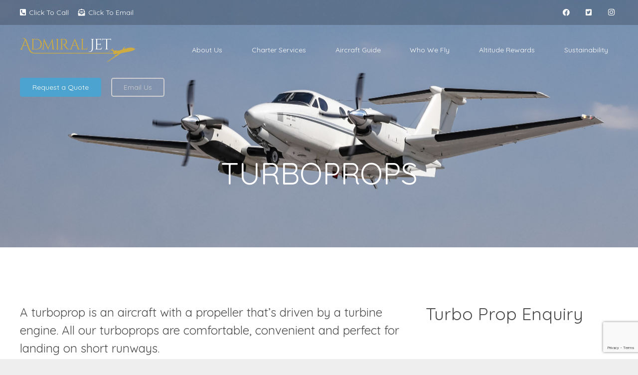

--- FILE ---
content_type: text/html; charset=UTF-8
request_url: https://flyadmiral.com/turboprops/
body_size: 39578
content:
<!DOCTYPE HTML>
<html lang="en-GB">
<head>
	<meta charset="UTF-8">
	<meta name='robots' content='index, follow, max-image-preview:large, max-snippet:-1, max-video-preview:-1' />
	<style>img:is([sizes="auto" i], [sizes^="auto," i]) { contain-intrinsic-size: 3000px 1500px }</style>
	
	<!-- This site is optimized with the Yoast SEO Premium plugin v26.3 (Yoast SEO v26.4) - https://yoast.com/wordpress/plugins/seo/ -->
	<title>Turboprops | Admiral Jet</title>
	<meta name="description" content="A turboprop is an aircraft with a propeller that’s driven by a turbine engine. Contract Turboprops Aircraft with Admiral Jet" />
	<link rel="canonical" href="https://flyadmiral.com/turboprops/" />
	<meta property="og:locale" content="en_GB" />
	<meta property="og:type" content="article" />
	<meta property="og:title" content="Turboprops" />
	<meta property="og:description" content="A turboprop is an aircraft with a propeller that’s driven by a turbine engine. Contract Turboprops Aircraft with Admiral Jet" />
	<meta property="og:url" content="https://flyadmiral.com/turboprops/" />
	<meta property="og:site_name" content="Admiral Jet" />
	<meta property="article:modified_time" content="2025-10-14T12:42:29+00:00" />
	<meta property="og:image" content="https://flyadmiral.com/wp-content/uploads/2024/01/AdobeStock_341062182-scaled.jpeg" />
	<meta property="og:image:width" content="2560" />
	<meta property="og:image:height" content="1707" />
	<meta property="og:image:type" content="image/jpeg" />
	<meta name="twitter:card" content="summary_large_image" />
	<meta name="twitter:label1" content="Estimated reading time" />
	<meta name="twitter:data1" content="2 minutes" />
	<script type="application/ld+json" class="yoast-schema-graph">{"@context":"https://schema.org","@graph":[{"@type":"WebPage","@id":"https://flyadmiral.com/turboprops/","url":"https://flyadmiral.com/turboprops/","name":"Turboprops | Admiral Jet","isPartOf":{"@id":"https://flyadmiral.com/#website"},"primaryImageOfPage":{"@id":"https://flyadmiral.com/turboprops/#primaryimage"},"image":{"@id":"https://flyadmiral.com/turboprops/#primaryimage"},"thumbnailUrl":"https://flyadmiral.com/wp-content/uploads/2024/01/AdobeStock_341062182-scaled.jpeg","datePublished":"2019-03-22T14:32:04+00:00","dateModified":"2025-10-14T12:42:29+00:00","description":"A turboprop is an aircraft with a propeller that’s driven by a turbine engine. Contract Turboprops Aircraft with Admiral Jet","breadcrumb":{"@id":"https://flyadmiral.com/turboprops/#breadcrumb"},"inLanguage":"en-GB","potentialAction":[{"@type":"ReadAction","target":["https://flyadmiral.com/turboprops/"]}]},{"@type":"ImageObject","inLanguage":"en-GB","@id":"https://flyadmiral.com/turboprops/#primaryimage","url":"https://flyadmiral.com/wp-content/uploads/2024/01/AdobeStock_341062182-scaled.jpeg","contentUrl":"https://flyadmiral.com/wp-content/uploads/2024/01/AdobeStock_341062182-scaled.jpeg","width":2560,"height":1707,"caption":"An White Private Plane in the Sky"},{"@type":"BreadcrumbList","@id":"https://flyadmiral.com/turboprops/#breadcrumb","itemListElement":[{"@type":"ListItem","position":1,"name":"Home","item":"https://flyadmiral.com/"},{"@type":"ListItem","position":2,"name":"Turboprops"}]},{"@type":"WebSite","@id":"https://flyadmiral.com/#website","url":"https://flyadmiral.com/","name":"Admiral Jet","description":"#1 Private Jet Charter | Admiral Jet | Hire A Private Jet | Private Plane Hire","publisher":{"@id":"https://flyadmiral.com/#organization"},"potentialAction":[{"@type":"SearchAction","target":{"@type":"EntryPoint","urlTemplate":"https://flyadmiral.com/?s={search_term_string}"},"query-input":{"@type":"PropertyValueSpecification","valueRequired":true,"valueName":"search_term_string"}}],"inLanguage":"en-GB"},{"@type":"Organization","@id":"https://flyadmiral.com/#organization","name":"Admiral Jet","url":"https://flyadmiral.com/","logo":{"@type":"ImageObject","inLanguage":"en-GB","@id":"https://flyadmiral.com/#/schema/logo/image/","url":"https://flyadmiral.com/wp-content/uploads/2020/06/Admiral-Jet-logo.jpg","contentUrl":"https://flyadmiral.com/wp-content/uploads/2020/06/Admiral-Jet-logo.jpg","width":960,"height":960,"caption":"Admiral Jet"},"image":{"@id":"https://flyadmiral.com/#/schema/logo/image/"}}]}</script>
	<!-- / Yoast SEO Premium plugin. -->


<link rel='dns-prefetch' href='//fonts.googleapis.com' />
<link rel="alternate" type="application/rss+xml" title="Admiral Jet &raquo; Feed" href="https://flyadmiral.com/feed/" />
<link rel="alternate" type="application/rss+xml" title="Admiral Jet &raquo; Comments Feed" href="https://flyadmiral.com/comments/feed/" />
		<style>
			.lazyload,
			.lazyloading {
				max-width: 100%;
			}
		</style>
		<link rel="canonical" href="https://flyadmiral.com/turboprops/" />
<meta name="viewport" content="width=device-width, initial-scale=1">
<meta name="theme-color" content="#f5f5f5">
<meta property="og:title" content="Turboprops | Admiral Jet">
<meta property="og:url" content="https://flyadmiral.com/turboprops">
<meta property="og:locale" content="en_GB">
<meta property="og:site_name" content="Admiral Jet">
<meta property="og:type" content="website">
<meta property="og:image" content="https://flyadmiral.com/wp-content/uploads/2024/01/AdobeStock_341062182-1024x683.jpeg" itemprop="image">
<script>
window._wpemojiSettings = {"baseUrl":"https:\/\/s.w.org\/images\/core\/emoji\/16.0.1\/72x72\/","ext":".png","svgUrl":"https:\/\/s.w.org\/images\/core\/emoji\/16.0.1\/svg\/","svgExt":".svg","source":{"concatemoji":"https:\/\/flyadmiral.com\/wp-includes\/js\/wp-emoji-release.min.js?ver=d95536c9074cdb619d3ed75f464c8909"}};
/*! This file is auto-generated */
!function(s,n){var o,i,e;function c(e){try{var t={supportTests:e,timestamp:(new Date).valueOf()};sessionStorage.setItem(o,JSON.stringify(t))}catch(e){}}function p(e,t,n){e.clearRect(0,0,e.canvas.width,e.canvas.height),e.fillText(t,0,0);var t=new Uint32Array(e.getImageData(0,0,e.canvas.width,e.canvas.height).data),a=(e.clearRect(0,0,e.canvas.width,e.canvas.height),e.fillText(n,0,0),new Uint32Array(e.getImageData(0,0,e.canvas.width,e.canvas.height).data));return t.every(function(e,t){return e===a[t]})}function u(e,t){e.clearRect(0,0,e.canvas.width,e.canvas.height),e.fillText(t,0,0);for(var n=e.getImageData(16,16,1,1),a=0;a<n.data.length;a++)if(0!==n.data[a])return!1;return!0}function f(e,t,n,a){switch(t){case"flag":return n(e,"\ud83c\udff3\ufe0f\u200d\u26a7\ufe0f","\ud83c\udff3\ufe0f\u200b\u26a7\ufe0f")?!1:!n(e,"\ud83c\udde8\ud83c\uddf6","\ud83c\udde8\u200b\ud83c\uddf6")&&!n(e,"\ud83c\udff4\udb40\udc67\udb40\udc62\udb40\udc65\udb40\udc6e\udb40\udc67\udb40\udc7f","\ud83c\udff4\u200b\udb40\udc67\u200b\udb40\udc62\u200b\udb40\udc65\u200b\udb40\udc6e\u200b\udb40\udc67\u200b\udb40\udc7f");case"emoji":return!a(e,"\ud83e\udedf")}return!1}function g(e,t,n,a){var r="undefined"!=typeof WorkerGlobalScope&&self instanceof WorkerGlobalScope?new OffscreenCanvas(300,150):s.createElement("canvas"),o=r.getContext("2d",{willReadFrequently:!0}),i=(o.textBaseline="top",o.font="600 32px Arial",{});return e.forEach(function(e){i[e]=t(o,e,n,a)}),i}function t(e){var t=s.createElement("script");t.src=e,t.defer=!0,s.head.appendChild(t)}"undefined"!=typeof Promise&&(o="wpEmojiSettingsSupports",i=["flag","emoji"],n.supports={everything:!0,everythingExceptFlag:!0},e=new Promise(function(e){s.addEventListener("DOMContentLoaded",e,{once:!0})}),new Promise(function(t){var n=function(){try{var e=JSON.parse(sessionStorage.getItem(o));if("object"==typeof e&&"number"==typeof e.timestamp&&(new Date).valueOf()<e.timestamp+604800&&"object"==typeof e.supportTests)return e.supportTests}catch(e){}return null}();if(!n){if("undefined"!=typeof Worker&&"undefined"!=typeof OffscreenCanvas&&"undefined"!=typeof URL&&URL.createObjectURL&&"undefined"!=typeof Blob)try{var e="postMessage("+g.toString()+"("+[JSON.stringify(i),f.toString(),p.toString(),u.toString()].join(",")+"));",a=new Blob([e],{type:"text/javascript"}),r=new Worker(URL.createObjectURL(a),{name:"wpTestEmojiSupports"});return void(r.onmessage=function(e){c(n=e.data),r.terminate(),t(n)})}catch(e){}c(n=g(i,f,p,u))}t(n)}).then(function(e){for(var t in e)n.supports[t]=e[t],n.supports.everything=n.supports.everything&&n.supports[t],"flag"!==t&&(n.supports.everythingExceptFlag=n.supports.everythingExceptFlag&&n.supports[t]);n.supports.everythingExceptFlag=n.supports.everythingExceptFlag&&!n.supports.flag,n.DOMReady=!1,n.readyCallback=function(){n.DOMReady=!0}}).then(function(){return e}).then(function(){var e;n.supports.everything||(n.readyCallback(),(e=n.source||{}).concatemoji?t(e.concatemoji):e.wpemoji&&e.twemoji&&(t(e.twemoji),t(e.wpemoji)))}))}((window,document),window._wpemojiSettings);
</script>
<link rel='stylesheet' id='structured-content-frontend-css' href='https://flyadmiral.com/wp-content/plugins/structured-content/dist/blocks.style.build.css?ver=1.7.0' media='all' />
<style id='wp-emoji-styles-inline-css'>

	img.wp-smiley, img.emoji {
		display: inline !important;
		border: none !important;
		box-shadow: none !important;
		height: 1em !important;
		width: 1em !important;
		margin: 0 0.07em !important;
		vertical-align: -0.1em !important;
		background: none !important;
		padding: 0 !important;
	}
</style>
<link rel='stylesheet' id='contact-form-7-css' href='https://flyadmiral.com/wp-content/plugins/contact-form-7/includes/css/styles.css?ver=6.1.4' media='all' />
<link rel='stylesheet' id='nbcpf-intlTelInput-style-css' href='https://flyadmiral.com/wp-content/plugins/country-phone-field-contact-form-7/assets/css/intlTelInput.min.css?ver=d95536c9074cdb619d3ed75f464c8909' media='all' />
<link rel='stylesheet' id='nbcpf-countryFlag-style-css' href='https://flyadmiral.com/wp-content/plugins/country-phone-field-contact-form-7/assets/css/countrySelect.min.css?ver=d95536c9074cdb619d3ed75f464c8909' media='all' />
<link rel='stylesheet' id='wpdm-fonticon-css' href='https://flyadmiral.com/wp-content/plugins/download-manager/assets/wpdm-iconfont/css/wpdm-icons.css?ver=d95536c9074cdb619d3ed75f464c8909' media='all' />
<link rel='stylesheet' id='wpdm-front-css' href='https://flyadmiral.com/wp-content/plugins/download-manager/assets/css/front.min.css?ver=d95536c9074cdb619d3ed75f464c8909' media='all' />
<link rel='stylesheet' id='wpcf7-redirect-script-frontend-css' href='https://flyadmiral.com/wp-content/plugins/wpcf7-redirect/build/assets/frontend-script.css?ver=2c532d7e2be36f6af233' media='all' />
<link rel='stylesheet' id='us-fonts-css' href='https://fonts.googleapis.com/css?family=Quicksand%3A400%2C700&#038;display=swap&#038;ver=d95536c9074cdb619d3ed75f464c8909' media='all' />
<link rel='stylesheet' id='uacf7-frontend-style-css' href='https://flyadmiral.com/wp-content/plugins/ultimate-addons-for-contact-form-7/assets/css/uacf7-frontend.css?ver=d95536c9074cdb619d3ed75f464c8909' media='all' />
<link rel='stylesheet' id='uacf7-form-style-css' href='https://flyadmiral.com/wp-content/plugins/ultimate-addons-for-contact-form-7/assets/css/form-style.css?ver=d95536c9074cdb619d3ed75f464c8909' media='all' />
<link rel='stylesheet' id='uacf7-column-css' href='https://flyadmiral.com/wp-content/plugins/ultimate-addons-for-contact-form-7/addons/column/grid/columns.css?ver=d95536c9074cdb619d3ed75f464c8909' media='all' />
<link rel='stylesheet' id='tablepress-default-css' href='https://flyadmiral.com/wp-content/plugins/tablepress/css/build/default.css?ver=3.2.5' media='all' />
<link rel='stylesheet' id='uacf7-repeater-style-css' href='https://flyadmiral.com/wp-content/plugins/ultimate-addons-for-contact-form-7-pro/addons/repeater-field-pro//css/repeater-style.css?ver=d95536c9074cdb619d3ed75f464c8909' media='all' />
<link rel='stylesheet' id='us-style-css' href='https://flyadmiral.com/wp-content/themes/Impreza/css/style.min.css?ver=8.40.1' media='all' />
<link rel='stylesheet' id='us-gravityforms-css' href='https://flyadmiral.com/wp-content/themes/Impreza/common/css/plugins/gravityforms.min.css?ver=8.40.1' media='all' />
<link rel='stylesheet' id='cf7cf-style-css' href='https://flyadmiral.com/wp-content/plugins/cf7-conditional-fields/style.css?ver=2.6.7' media='all' />
<link rel='stylesheet' id='sib-front-css-css' href='https://flyadmiral.com/wp-content/plugins/mailin/css/mailin-front.css?ver=d95536c9074cdb619d3ed75f464c8909' media='all' />
<script src="https://flyadmiral.com/wp-includes/js/jquery/jquery.min.js?ver=3.7.1" id="jquery-core-js"></script>
<script src="https://flyadmiral.com/wp-content/plugins/download-manager/assets/js/wpdm.min.js?ver=d95536c9074cdb619d3ed75f464c8909" id="wpdm-frontend-js-js"></script>
<script id="wpdm-frontjs-js-extra">
var wpdm_url = {"home":"https:\/\/flyadmiral.com\/","site":"https:\/\/flyadmiral.com\/","ajax":"https:\/\/flyadmiral.com\/wp-admin\/admin-ajax.php"};
var wpdm_js = {"spinner":"<i class=\"wpdm-icon wpdm-sun wpdm-spin\"><\/i>","client_id":"2139cd0943221b689c163909c720f81c"};
var wpdm_strings = {"pass_var":"Password Verified!","pass_var_q":"Please click following button to start download.","start_dl":"Start Download"};
</script>
<script src="https://flyadmiral.com/wp-content/plugins/download-manager/assets/js/front.min.js?ver=3.3.32" id="wpdm-frontjs-js"></script>
<script src="https://flyadmiral.com/wp-content/plugins/ultimate-addons-for-contact-form-7-pro/addons/conditional-redirect/js/global-tag-ajax.js" id="uacf7-global-tag-js"></script>
<script id="sib-front-js-js-extra">
var sibErrMsg = {"invalidMail":"Please fill out valid email address","requiredField":"Please fill out required fields","invalidDateFormat":"Please fill out valid date format","invalidSMSFormat":"Please fill out valid phone number"};
var ajax_sib_front_object = {"ajax_url":"https:\/\/flyadmiral.com\/wp-admin\/admin-ajax.php","ajax_nonce":"c550b325f1","flag_url":"https:\/\/flyadmiral.com\/wp-content\/plugins\/mailin\/img\/flags\/"};
</script>
<script src="https://flyadmiral.com/wp-content/plugins/mailin/js/mailin-front.js?ver=1762109729" id="sib-front-js-js"></script>
<script></script><link rel="https://api.w.org/" href="https://flyadmiral.com/wp-json/" /><link rel="alternate" title="JSON" type="application/json" href="https://flyadmiral.com/wp-json/wp/v2/pages/35" /><link rel="EditURI" type="application/rsd+xml" title="RSD" href="https://flyadmiral.com/xmlrpc.php?rsd" />

<link rel='shortlink' href='https://flyadmiral.com/?p=35' />
<link rel="alternate" title="oEmbed (JSON)" type="application/json+oembed" href="https://flyadmiral.com/wp-json/oembed/1.0/embed?url=https%3A%2F%2Fflyadmiral.com%2Fturboprops%2F" />
<link rel="alternate" title="oEmbed (XML)" type="text/xml+oembed" href="https://flyadmiral.com/wp-json/oembed/1.0/embed?url=https%3A%2F%2Fflyadmiral.com%2Fturboprops%2F&#038;format=xml" />
   <script type="text/javascript">
   var _gaq = _gaq || [];
   _gaq.push(['_setAccount', 'G-CG2QSYLQ0Z']);
   _gaq.push(['_trackPageview']);
   (function() {
   var ga = document.createElement('script'); ga.type = 'text/javascript'; ga.async = true;
   ga.src = ('https:' == document.location.protocol ? 'https://ssl' : 'http://www') + '.google-analytics.com/ga.js';
   var s = document.getElementsByTagName('script')[0]; s.parentNode.insertBefore(ga, s);
   })();
   </script>
<meta name="facebook-domain-verification" content="2rpo3tcyo5xosctw7bu5sxz8dqj529" />

		<script type="text/javascript">
				(function(c,l,a,r,i,t,y){
					c[a]=c[a]||function(){(c[a].q=c[a].q||[]).push(arguments)};t=l.createElement(r);t.async=1;
					t.src="https://www.clarity.ms/tag/"+i+"?ref=wordpress";y=l.getElementsByTagName(r)[0];y.parentNode.insertBefore(t,y);
				})(window, document, "clarity", "script", "oqqqg334df");
		</script>
		<link rel="apple-touch-icon" sizes="180x180" href="/wp-content/uploads/fbrfg/apple-touch-icon.png">
<link rel="icon" type="image/png" sizes="32x32" href="/wp-content/uploads/fbrfg/favicon-32x32.png">
<link rel="icon" type="image/png" sizes="16x16" href="/wp-content/uploads/fbrfg/favicon-16x16.png">
<link rel="manifest" href="/wp-content/uploads/fbrfg/site.webmanifest">
<link rel="mask-icon" href="/wp-content/uploads/fbrfg/safari-pinned-tab.svg" color="#5bbad5">
<link rel="shortcut icon" href="/wp-content/uploads/fbrfg/favicon.ico">
<meta name="msapplication-TileColor" content="#da532c">
<meta name="msapplication-config" content="/wp-content/uploads/fbrfg/browserconfig.xml">
<meta name="theme-color" content="#ffffff">		<script>
			document.documentElement.className = document.documentElement.className.replace('no-js', 'js');
		</script>
				<style>
			.no-js img.lazyload {
				display: none;
			}

			figure.wp-block-image img.lazyloading {
				min-width: 150px;
			}

			.lazyload,
			.lazyloading {
				--smush-placeholder-width: 100px;
				--smush-placeholder-aspect-ratio: 1/1;
				width: var(--smush-image-width, var(--smush-placeholder-width)) !important;
				aspect-ratio: var(--smush-image-aspect-ratio, var(--smush-placeholder-aspect-ratio)) !important;
			}

						.lazyload, .lazyloading {
				opacity: 0;
			}

			.lazyloaded {
				opacity: 1;
				transition: opacity 400ms;
				transition-delay: 0ms;
			}

					</style>
				<script id="us_add_no_touch">
			if ( ! /Android|webOS|iPhone|iPad|iPod|BlackBerry|IEMobile|Opera Mini/i.test( navigator.userAgent ) ) {
				document.documentElement.classList.add( "no-touch" );
			}
		</script>
				<script id="us_color_scheme_switch_class">
			if ( document.cookie.includes( "us_color_scheme_switch_is_on=true" ) ) {
				document.documentElement.classList.add( "us-color-scheme-on" );
			}
		</script>
		<style>.recentcomments a{display:inline !important;padding:0 !important;margin:0 !important;}</style><script type="text/javascript" src="https://cdn.brevo.com/js/sdk-loader.js" async></script>
<script type="text/javascript">
  window.Brevo = window.Brevo || [];
  window.Brevo.push(['init', {"client_key":"ou3lj8zow559e3opbgl8e","email_id":null,"push":{"customDomain":"https:\/\/flyadmiral.com\/wp-content\/plugins\/mailin\/"},"service_worker_url":"wonderpush-worker-loader.min.js?webKey=b914ae7117281438f5b4d053ed010cb7f90feca23787b71bdfb964f79b26d676","frame_url":"brevo-frame.html"}]);
</script><script type="text/javascript" src="https://cdn.by.wonderpush.com/sdk/1.1/wonderpush-loader.min.js" async></script>
<script type="text/javascript">
  window.WonderPush = window.WonderPush || [];
  window.WonderPush.push(['init', {"customDomain":"https:\/\/flyadmiral.com\/wp-content\/plugins\/mailin\/","serviceWorkerUrl":"wonderpush-worker-loader.min.js?webKey=b914ae7117281438f5b4d053ed010cb7f90feca23787b71bdfb964f79b26d676","frameUrl":"wonderpush.min.html","webKey":"b914ae7117281438f5b4d053ed010cb7f90feca23787b71bdfb964f79b26d676"}]);
</script><meta name="generator" content="Powered by WPBakery Page Builder - drag and drop page builder for WordPress."/>
<script type="text/javascript" src="https://cdn.seoplatform.io/injector.js?websiteId=11035"></script><meta name="generator" content="Powered by Slider Revolution 6.7.38 - responsive, Mobile-Friendly Slider Plugin for WordPress with comfortable drag and drop interface." />
<link rel="icon" href="https://flyadmiral.com/wp-content/uploads/2020/06/cropped-Admiral-Jet-logo-32x32.jpg" sizes="32x32" />
<link rel="icon" href="https://flyadmiral.com/wp-content/uploads/2020/06/cropped-Admiral-Jet-logo-192x192.jpg" sizes="192x192" />
<link rel="apple-touch-icon" href="https://flyadmiral.com/wp-content/uploads/2020/06/cropped-Admiral-Jet-logo-180x180.jpg" />
<meta name="msapplication-TileImage" content="https://flyadmiral.com/wp-content/uploads/2020/06/cropped-Admiral-Jet-logo-270x270.jpg" />
<script>function setREVStartSize(e){
			//window.requestAnimationFrame(function() {
				window.RSIW = window.RSIW===undefined ? window.innerWidth : window.RSIW;
				window.RSIH = window.RSIH===undefined ? window.innerHeight : window.RSIH;
				try {
					var pw = document.getElementById(e.c).parentNode.offsetWidth,
						newh;
					pw = pw===0 || isNaN(pw) || (e.l=="fullwidth" || e.layout=="fullwidth") ? window.RSIW : pw;
					e.tabw = e.tabw===undefined ? 0 : parseInt(e.tabw);
					e.thumbw = e.thumbw===undefined ? 0 : parseInt(e.thumbw);
					e.tabh = e.tabh===undefined ? 0 : parseInt(e.tabh);
					e.thumbh = e.thumbh===undefined ? 0 : parseInt(e.thumbh);
					e.tabhide = e.tabhide===undefined ? 0 : parseInt(e.tabhide);
					e.thumbhide = e.thumbhide===undefined ? 0 : parseInt(e.thumbhide);
					e.mh = e.mh===undefined || e.mh=="" || e.mh==="auto" ? 0 : parseInt(e.mh,0);
					if(e.layout==="fullscreen" || e.l==="fullscreen")
						newh = Math.max(e.mh,window.RSIH);
					else{
						e.gw = Array.isArray(e.gw) ? e.gw : [e.gw];
						for (var i in e.rl) if (e.gw[i]===undefined || e.gw[i]===0) e.gw[i] = e.gw[i-1];
						e.gh = e.el===undefined || e.el==="" || (Array.isArray(e.el) && e.el.length==0)? e.gh : e.el;
						e.gh = Array.isArray(e.gh) ? e.gh : [e.gh];
						for (var i in e.rl) if (e.gh[i]===undefined || e.gh[i]===0) e.gh[i] = e.gh[i-1];
											
						var nl = new Array(e.rl.length),
							ix = 0,
							sl;
						e.tabw = e.tabhide>=pw ? 0 : e.tabw;
						e.thumbw = e.thumbhide>=pw ? 0 : e.thumbw;
						e.tabh = e.tabhide>=pw ? 0 : e.tabh;
						e.thumbh = e.thumbhide>=pw ? 0 : e.thumbh;
						for (var i in e.rl) nl[i] = e.rl[i]<window.RSIW ? 0 : e.rl[i];
						sl = nl[0];
						for (var i in nl) if (sl>nl[i] && nl[i]>0) { sl = nl[i]; ix=i;}
						var m = pw>(e.gw[ix]+e.tabw+e.thumbw) ? 1 : (pw-(e.tabw+e.thumbw)) / (e.gw[ix]);
						newh =  (e.gh[ix] * m) + (e.tabh + e.thumbh);
					}
					var el = document.getElementById(e.c);
					if (el!==null && el) el.style.height = newh+"px";
					el = document.getElementById(e.c+"_wrapper");
					if (el!==null && el) {
						el.style.height = newh+"px";
						el.style.display = "block";
					}
				} catch(e){
					console.log("Failure at Presize of Slider:" + e)
				}
			//});
		  };</script>
<style type="text/css" data-type="vc_shortcodes-default-css">.vc_do_custom_heading{margin-bottom:0.625rem;margin-top:0;}</style><noscript><style> .wpb_animate_when_almost_visible { opacity: 1; }</style></noscript><meta name="generator" content="WordPress Download Manager 3.3.32" />
                <style>
        /* WPDM Link Template Styles */        </style>
                <style>

            :root {
                --color-primary: #4a8eff;
                --color-primary-rgb: 74, 142, 255;
                --color-primary-hover: #5998ff;
                --color-primary-active: #3281ff;
                --clr-sec: #6c757d;
                --clr-sec-rgb: 108, 117, 125;
                --clr-sec-hover: #6c757d;
                --clr-sec-active: #6c757d;
                --color-secondary: #6c757d;
                --color-secondary-rgb: 108, 117, 125;
                --color-secondary-hover: #6c757d;
                --color-secondary-active: #6c757d;
                --color-success: #018e11;
                --color-success-rgb: 1, 142, 17;
                --color-success-hover: #0aad01;
                --color-success-active: #0c8c01;
                --color-info: #2CA8FF;
                --color-info-rgb: 44, 168, 255;
                --color-info-hover: #2CA8FF;
                --color-info-active: #2CA8FF;
                --color-warning: #FFB236;
                --color-warning-rgb: 255, 178, 54;
                --color-warning-hover: #FFB236;
                --color-warning-active: #FFB236;
                --color-danger: #ff5062;
                --color-danger-rgb: 255, 80, 98;
                --color-danger-hover: #ff5062;
                --color-danger-active: #ff5062;
                --color-green: #30b570;
                --color-blue: #0073ff;
                --color-purple: #8557D3;
                --color-red: #ff5062;
                --color-muted: rgba(69, 89, 122, 0.6);
                --wpdm-font: "Sen", -apple-system, BlinkMacSystemFont, "Segoe UI", Roboto, Helvetica, Arial, sans-serif, "Apple Color Emoji", "Segoe UI Emoji", "Segoe UI Symbol";
            }

            .wpdm-download-link.btn.btn-primary {
                border-radius: 4px;
            }


        </style>
        		<style id="us-icon-fonts">@font-face{font-display:swap;font-style:normal;font-family:"fontawesome";font-weight:900;src:url("https://flyadmiral.com/wp-content/themes/Impreza/fonts/fa-solid-900.woff2?ver=8.40.1") format("woff2")}.fas{font-family:"fontawesome";font-weight:900}@font-face{font-display:swap;font-style:normal;font-family:"fontawesome";font-weight:400;src:url("https://flyadmiral.com/wp-content/themes/Impreza/fonts/fa-regular-400.woff2?ver=8.40.1") format("woff2")}.far{font-family:"fontawesome";font-weight:400}@font-face{font-display:swap;font-style:normal;font-family:"fontawesome";font-weight:300;src:url("https://flyadmiral.com/wp-content/themes/Impreza/fonts/fa-light-300.woff2?ver=8.40.1") format("woff2")}.fal{font-family:"fontawesome";font-weight:300}@font-face{font-display:swap;font-style:normal;font-family:"Font Awesome 5 Duotone";font-weight:900;src:url("https://flyadmiral.com/wp-content/themes/Impreza/fonts/fa-duotone-900.woff2?ver=8.40.1") format("woff2")}.fad{font-family:"Font Awesome 5 Duotone";font-weight:900}.fad{position:relative}.fad:before{position:absolute}.fad:after{opacity:0.4}@font-face{font-display:swap;font-style:normal;font-family:"Font Awesome 5 Brands";font-weight:400;src:url("https://flyadmiral.com/wp-content/themes/Impreza/fonts/fa-brands-400.woff2?ver=8.40.1") format("woff2")}.fab{font-family:"Font Awesome 5 Brands";font-weight:400}@font-face{font-display:block;font-style:normal;font-family:"Material Icons";font-weight:400;src:url("https://flyadmiral.com/wp-content/themes/Impreza/fonts/material-icons.woff2?ver=8.40.1") format("woff2")}.material-icons{font-family:"Material Icons";font-weight:400}</style>
				<style id="us-theme-options-css">:root{--color-header-middle-bg:#fff;--color-header-middle-bg-grad:#fff;--color-header-middle-text:#333;--color-header-middle-text-hover:#ceac41;--color-header-transparent-bg:transparent;--color-header-transparent-bg-grad:transparent;--color-header-transparent-text:#fff;--color-header-transparent-text-hover:#fff;--color-chrome-toolbar:#f5f5f5;--color-header-top-bg:#f5f5f5;--color-header-top-bg-grad:#f5f5f5;--color-header-top-text:#333;--color-header-top-text-hover:#ceac41;--color-header-top-transparent-bg:rgba(0,0,0,0.2);--color-header-top-transparent-bg-grad:rgba(0,0,0,0.2);--color-header-top-transparent-text:rgba(255,255,255,0.66);--color-header-top-transparent-text-hover:#fff;--color-content-bg:#fff;--color-content-bg-grad:#fff;--color-content-bg-alt:#f5f5f5;--color-content-bg-alt-grad:#f5f5f5;--color-content-border:#e8e8e8;--color-content-heading:#4D4D4D;--color-content-heading-grad:#4D4D4D;--color-content-text:#4D4D4D;--color-content-link:#ceac41;--color-content-link-hover:#ad9137;--color-content-primary:#4d4d4d;--color-content-primary-grad:#4d4d4d;--color-content-secondary:#ceac41;--color-content-secondary-grad:#ceac41;--color-content-faded:#4d4d4d;--color-content-overlay:rgba(0,0,0,0.75);--color-content-overlay-grad:rgba(0,0,0,0.75);--color-alt-content-bg:#f5f5f5;--color-alt-content-bg-grad:#f5f5f5;--color-alt-content-bg-alt:#fff;--color-alt-content-bg-alt-grad:#fff;--color-alt-content-border:#ddd;--color-alt-content-heading:#4d4d4d;--color-alt-content-heading-grad:#4d4d4d;--color-alt-content-text:#4d4d4d;--color-alt-content-link:#ceac41;--color-alt-content-link-hover:#ad9137;--color-alt-content-primary:#4d4d4d;--color-alt-content-primary-grad:#4d4d4d;--color-alt-content-secondary:#ceac41;--color-alt-content-secondary-grad:#ceac41;--color-alt-content-faded:#4d4d4d;--color-alt-content-overlay:#e95095;--color-alt-content-overlay-grad:linear-gradient(135deg,#e95095,rgba(233,80,149,0.75));--color-footer-bg:#222;--color-footer-bg-grad:#222;--color-footer-bg-alt:#1a1a1a;--color-footer-bg-alt-grad:#1a1a1a;--color-footer-border:#333;--color-footer-text:#4d4d4d;--color-footer-link:#ccc;--color-footer-link-hover:#fff;--color-subfooter-bg:#1a1a1a;--color-subfooter-bg-grad:#1a1a1a;--color-subfooter-bg-alt:#222;--color-subfooter-bg-alt-grad:#222;--color-subfooter-border:#282828;--color-subfooter-text:#4d4d4d;--color-subfooter-link:#ccc;--color-subfooter-link-hover:#fff;--color-content-primary-faded:rgba(77,77,77,0.15);--box-shadow:0 5px 15px rgba(0,0,0,.15);--box-shadow-up:0 -5px 15px rgba(0,0,0,.15);--site-canvas-width:1300px;--site-content-width:1200px;--site-sidebar-width:27.54;--text-block-margin-bottom:0rem;--focus-outline-width:2px}.not_underline_links a{text-decoration:none!important}a{text-decoration:none;text-underline-offset:0.2em}.no-touch a:hover{text-decoration:underline;text-decoration-thickness:1px;text-decoration-style:solid;text-decoration-skip-ink:auto;text-underline-offset:0.2em}:root{--font-family:Quicksand,sans-serif;--font-size:14px;--line-height:28px;--font-weight:400;--bold-font-weight:700;--h1-font-family:inherit;--h1-font-size:2.5rem;--h1-line-height:1.2;--h1-font-weight:400;--h1-bold-font-weight:700;--h1-text-transform:none;--h1-font-style:normal;--h1-letter-spacing:0;--h1-margin-bottom:1.5rem;--h2-font-family:var(--h1-font-family);--h2-font-size:2.5rem;--h2-line-height:1.6;--h2-font-weight:var(--h1-font-weight);--h2-bold-font-weight:var(--h1-bold-font-weight);--h2-text-transform:var(--h1-text-transform);--h2-font-style:var(--h1-font-style);--h2-letter-spacing:0;--h2-margin-bottom:1.5rem;--h3-font-family:var(--h1-font-family);--h3-font-size:2.5rem;--h3-line-height:1.2;--h3-font-weight:var(--h1-font-weight);--h3-bold-font-weight:var(--h1-bold-font-weight);--h3-text-transform:var(--h1-text-transform);--h3-font-style:var(--h1-font-style);--h3-letter-spacing:0;--h3-margin-bottom:1.5rem;--h4-font-family:var(--h1-font-family);--h4-font-size:24px;--h4-line-height:36px;--h4-font-weight:var(--h1-font-weight);--h4-bold-font-weight:var(--h1-bold-font-weight);--h4-text-transform:var(--h1-text-transform);--h4-font-style:var(--h1-font-style);--h4-letter-spacing:0;--h4-margin-bottom:1.5rem;--h5-font-family:var(--h1-font-family);--h5-font-size:22px;--h5-line-height:1.2;--h5-font-weight:var(--h1-font-weight);--h5-bold-font-weight:var(--h1-bold-font-weight);--h5-text-transform:var(--h1-text-transform);--h5-font-style:var(--h1-font-style);--h5-letter-spacing:0;--h5-margin-bottom:1.5rem;--h6-font-family:var(--h1-font-family);--h6-font-size:12px;--h6-line-height:1.2;--h6-font-weight:var(--h1-font-weight);--h6-bold-font-weight:var(--h1-bold-font-weight);--h6-text-transform:var(--h1-text-transform);--h6-font-style:var(--h1-font-style);--h6-letter-spacing:0;--h6-margin-bottom:1.5rem}@media (max-width:600px){:root{--font-size:15px;--line-height:26px;--h1-font-size:30px;--h2-font-size:18px;--h3-font-size:2rem;--h4-font-size:20px}}h1{font-family:var(--h1-font-family,inherit);font-weight:var(--h1-font-weight,inherit);font-size:var(--h1-font-size,inherit);font-style:var(--h1-font-style,inherit);line-height:var(--h1-line-height,1.4);letter-spacing:var(--h1-letter-spacing,inherit);text-transform:var(--h1-text-transform,inherit);margin-bottom:var(--h1-margin-bottom,1.5rem)}h1>strong{font-weight:var(--h1-bold-font-weight,bold)}h2{font-family:var(--h2-font-family,inherit);font-weight:var(--h2-font-weight,inherit);font-size:var(--h2-font-size,inherit);font-style:var(--h2-font-style,inherit);line-height:var(--h2-line-height,1.4);letter-spacing:var(--h2-letter-spacing,inherit);text-transform:var(--h2-text-transform,inherit);margin-bottom:var(--h2-margin-bottom,1.5rem)}h2>strong{font-weight:var(--h2-bold-font-weight,bold)}h3{font-family:var(--h3-font-family,inherit);font-weight:var(--h3-font-weight,inherit);font-size:var(--h3-font-size,inherit);font-style:var(--h3-font-style,inherit);line-height:var(--h3-line-height,1.4);letter-spacing:var(--h3-letter-spacing,inherit);text-transform:var(--h3-text-transform,inherit);margin-bottom:var(--h3-margin-bottom,1.5rem)}h3>strong{font-weight:var(--h3-bold-font-weight,bold)}h4{font-family:var(--h4-font-family,inherit);font-weight:var(--h4-font-weight,inherit);font-size:var(--h4-font-size,inherit);font-style:var(--h4-font-style,inherit);line-height:var(--h4-line-height,1.4);letter-spacing:var(--h4-letter-spacing,inherit);text-transform:var(--h4-text-transform,inherit);margin-bottom:var(--h4-margin-bottom,1.5rem)}h4>strong{font-weight:var(--h4-bold-font-weight,bold)}h5{font-family:var(--h5-font-family,inherit);font-weight:var(--h5-font-weight,inherit);font-size:var(--h5-font-size,inherit);font-style:var(--h5-font-style,inherit);line-height:var(--h5-line-height,1.4);letter-spacing:var(--h5-letter-spacing,inherit);text-transform:var(--h5-text-transform,inherit);margin-bottom:var(--h5-margin-bottom,1.5rem)}h5>strong{font-weight:var(--h5-bold-font-weight,bold)}h6{font-family:var(--h6-font-family,inherit);font-weight:var(--h6-font-weight,inherit);font-size:var(--h6-font-size,inherit);font-style:var(--h6-font-style,inherit);line-height:var(--h6-line-height,1.4);letter-spacing:var(--h6-letter-spacing,inherit);text-transform:var(--h6-text-transform,inherit);margin-bottom:var(--h6-margin-bottom,1.5rem)}h6>strong{font-weight:var(--h6-bold-font-weight,bold)}body{background:#eee}@media (max-width:1270px){.l-main .aligncenter{max-width:calc(100vw - 5rem)}}@media (min-width:1281px){body.usb_preview .hide_on_default{opacity:0.25!important}.vc_hidden-lg,body:not(.usb_preview) .hide_on_default{display:none!important}.default_align_left{text-align:left;justify-content:flex-start}.default_align_right{text-align:right;justify-content:flex-end}.default_align_center{text-align:center;justify-content:center}.w-hwrapper.default_align_center>*{margin-left:calc( var(--hwrapper-gap,1.2rem) / 2 );margin-right:calc( var(--hwrapper-gap,1.2rem) / 2 )}.default_align_justify{justify-content:space-between}.w-hwrapper>.default_align_justify,.default_align_justify>.w-btn{width:100%}*:not(.w-hwrapper)>.w-btn-wrapper:not([class*="default_align_none"]):not(.align_none){display:block;margin-inline-end:0}}@media (min-width:1025px) and (max-width:1280px){body.usb_preview .hide_on_laptops{opacity:0.25!important}.vc_hidden-md,body:not(.usb_preview) .hide_on_laptops{display:none!important}.laptops_align_left{text-align:left;justify-content:flex-start}.laptops_align_right{text-align:right;justify-content:flex-end}.laptops_align_center{text-align:center;justify-content:center}.w-hwrapper.laptops_align_center>*{margin-left:calc( var(--hwrapper-gap,1.2rem) / 2 );margin-right:calc( var(--hwrapper-gap,1.2rem) / 2 )}.laptops_align_justify{justify-content:space-between}.w-hwrapper>.laptops_align_justify,.laptops_align_justify>.w-btn{width:100%}*:not(.w-hwrapper)>.w-btn-wrapper:not([class*="laptops_align_none"]):not(.align_none){display:block;margin-inline-end:0}.g-cols.via_grid[style*="--laptops-columns-gap"]{gap:var(--laptops-columns-gap,3rem)}}@media (min-width:601px) and (max-width:1024px){body.usb_preview .hide_on_tablets{opacity:0.25!important}.vc_hidden-sm,body:not(.usb_preview) .hide_on_tablets{display:none!important}.tablets_align_left{text-align:left;justify-content:flex-start}.tablets_align_right{text-align:right;justify-content:flex-end}.tablets_align_center{text-align:center;justify-content:center}.w-hwrapper.tablets_align_center>*{margin-left:calc( var(--hwrapper-gap,1.2rem) / 2 );margin-right:calc( var(--hwrapper-gap,1.2rem) / 2 )}.tablets_align_justify{justify-content:space-between}.w-hwrapper>.tablets_align_justify,.tablets_align_justify>.w-btn{width:100%}*:not(.w-hwrapper)>.w-btn-wrapper:not([class*="tablets_align_none"]):not(.align_none){display:block;margin-inline-end:0}.g-cols.via_grid[style*="--tablets-columns-gap"]{gap:var(--tablets-columns-gap,3rem)}}@media (max-width:600px){body.usb_preview .hide_on_mobiles{opacity:0.25!important}.vc_hidden-xs,body:not(.usb_preview) .hide_on_mobiles{display:none!important}.mobiles_align_left{text-align:left;justify-content:flex-start}.mobiles_align_right{text-align:right;justify-content:flex-end}.mobiles_align_center{text-align:center;justify-content:center}.w-hwrapper.mobiles_align_center>*{margin-left:calc( var(--hwrapper-gap,1.2rem) / 2 );margin-right:calc( var(--hwrapper-gap,1.2rem) / 2 )}.mobiles_align_justify{justify-content:space-between}.w-hwrapper>.mobiles_align_justify,.mobiles_align_justify>.w-btn{width:100%}.w-hwrapper.stack_on_mobiles{display:block}.w-hwrapper.stack_on_mobiles>:not(script){display:block;margin:0 0 var(--hwrapper-gap,1.2rem)}.w-hwrapper.stack_on_mobiles>:last-child{margin-bottom:0}*:not(.w-hwrapper)>.w-btn-wrapper:not([class*="mobiles_align_none"]):not(.align_none){display:block;margin-inline-end:0}.g-cols.via_grid[style*="--mobiles-columns-gap"]{gap:var(--mobiles-columns-gap,1.5rem)}}@media (max-width:1280px){.g-cols.laptops-cols_1{grid-template-columns:100%}.g-cols.laptops-cols_1.reversed>div:last-of-type{order:-1}.g-cols.laptops-cols_1.via_grid>.wpb_column.stretched,.g-cols.laptops-cols_1.via_flex.type_boxes>.wpb_column.stretched{margin-left:var(--margin-inline-stretch);margin-right:var(--margin-inline-stretch)}.g-cols.laptops-cols_2{grid-template-columns:repeat(2,1fr)}.g-cols.laptops-cols_3{grid-template-columns:repeat(3,1fr)}.g-cols.laptops-cols_4{grid-template-columns:repeat(4,1fr)}.g-cols.laptops-cols_5{grid-template-columns:repeat(5,1fr)}.g-cols.laptops-cols_6{grid-template-columns:repeat(6,1fr)}.g-cols.laptops-cols_1-2{grid-template-columns:1fr 2fr}.g-cols.laptops-cols_2-1{grid-template-columns:2fr 1fr}.g-cols.laptops-cols_2-3{grid-template-columns:2fr 3fr}.g-cols.laptops-cols_3-2{grid-template-columns:3fr 2fr}.g-cols.laptops-cols_1-3{grid-template-columns:1fr 3fr}.g-cols.laptops-cols_3-1{grid-template-columns:3fr 1fr}.g-cols.laptops-cols_1-4{grid-template-columns:1fr 4fr}.g-cols.laptops-cols_4-1{grid-template-columns:4fr 1fr}.g-cols.laptops-cols_1-5{grid-template-columns:1fr 5fr}.g-cols.laptops-cols_5-1{grid-template-columns:5fr 1fr}.g-cols.laptops-cols_1-2-1{grid-template-columns:1fr 2fr 1fr}.g-cols.laptops-cols_1-3-1{grid-template-columns:1fr 3fr 1fr}.g-cols.laptops-cols_1-4-1{grid-template-columns:1fr 4fr 1fr}}@media (max-width:1024px){.g-cols.tablets-cols_1{grid-template-columns:100%}.g-cols.tablets-cols_1.reversed>div:last-of-type{order:-1}.g-cols.tablets-cols_1.via_grid>.wpb_column.stretched,.g-cols.tablets-cols_1.via_flex.type_boxes>.wpb_column.stretched{margin-left:var(--margin-inline-stretch);margin-right:var(--margin-inline-stretch)}.g-cols.tablets-cols_2{grid-template-columns:repeat(2,1fr)}.g-cols.tablets-cols_3{grid-template-columns:repeat(3,1fr)}.g-cols.tablets-cols_4{grid-template-columns:repeat(4,1fr)}.g-cols.tablets-cols_5{grid-template-columns:repeat(5,1fr)}.g-cols.tablets-cols_6{grid-template-columns:repeat(6,1fr)}.g-cols.tablets-cols_1-2{grid-template-columns:1fr 2fr}.g-cols.tablets-cols_2-1{grid-template-columns:2fr 1fr}.g-cols.tablets-cols_2-3{grid-template-columns:2fr 3fr}.g-cols.tablets-cols_3-2{grid-template-columns:3fr 2fr}.g-cols.tablets-cols_1-3{grid-template-columns:1fr 3fr}.g-cols.tablets-cols_3-1{grid-template-columns:3fr 1fr}.g-cols.tablets-cols_1-4{grid-template-columns:1fr 4fr}.g-cols.tablets-cols_4-1{grid-template-columns:4fr 1fr}.g-cols.tablets-cols_1-5{grid-template-columns:1fr 5fr}.g-cols.tablets-cols_5-1{grid-template-columns:5fr 1fr}.g-cols.tablets-cols_1-2-1{grid-template-columns:1fr 2fr 1fr}.g-cols.tablets-cols_1-3-1{grid-template-columns:1fr 3fr 1fr}.g-cols.tablets-cols_1-4-1{grid-template-columns:1fr 4fr 1fr}}@media (max-width:600px){.g-cols.mobiles-cols_1{grid-template-columns:100%}.g-cols.mobiles-cols_1.reversed>div:last-of-type{order:-1}.g-cols.mobiles-cols_1.via_grid>.wpb_column.stretched,.g-cols.mobiles-cols_1.via_flex.type_boxes>.wpb_column.stretched{margin-left:var(--margin-inline-stretch);margin-right:var(--margin-inline-stretch)}.g-cols.mobiles-cols_2{grid-template-columns:repeat(2,1fr)}.g-cols.mobiles-cols_3{grid-template-columns:repeat(3,1fr)}.g-cols.mobiles-cols_4{grid-template-columns:repeat(4,1fr)}.g-cols.mobiles-cols_5{grid-template-columns:repeat(5,1fr)}.g-cols.mobiles-cols_6{grid-template-columns:repeat(6,1fr)}.g-cols.mobiles-cols_1-2{grid-template-columns:1fr 2fr}.g-cols.mobiles-cols_2-1{grid-template-columns:2fr 1fr}.g-cols.mobiles-cols_2-3{grid-template-columns:2fr 3fr}.g-cols.mobiles-cols_3-2{grid-template-columns:3fr 2fr}.g-cols.mobiles-cols_1-3{grid-template-columns:1fr 3fr}.g-cols.mobiles-cols_3-1{grid-template-columns:3fr 1fr}.g-cols.mobiles-cols_1-4{grid-template-columns:1fr 4fr}.g-cols.mobiles-cols_4-1{grid-template-columns:4fr 1fr}.g-cols.mobiles-cols_1-5{grid-template-columns:1fr 5fr}.g-cols.mobiles-cols_5-1{grid-template-columns:5fr 1fr}.g-cols.mobiles-cols_1-2-1{grid-template-columns:1fr 2fr 1fr}.g-cols.mobiles-cols_1-3-1{grid-template-columns:1fr 3fr 1fr}.g-cols.mobiles-cols_1-4-1{grid-template-columns:1fr 4fr 1fr}.g-cols:not([style*="--columns-gap"]){gap:1.5rem}}@media (max-width:999px){.l-canvas{overflow:hidden}.g-cols.stacking_default.reversed>div:last-of-type{order:-1}.g-cols.stacking_default.via_flex>div:not([class*="vc_col-xs"]){width:100%;margin:0 0 1.5rem}.g-cols.stacking_default.via_grid.mobiles-cols_1{grid-template-columns:100%}.g-cols.stacking_default.via_flex.type_boxes>div,.g-cols.stacking_default.via_flex.reversed>div:first-child,.g-cols.stacking_default.via_flex:not(.reversed)>div:last-child,.g-cols.stacking_default.via_flex>div.has_bg_color{margin-bottom:0}.g-cols.stacking_default.via_flex.type_default>.wpb_column.stretched{margin-left:-1rem;margin-right:-1rem}.g-cols.stacking_default.via_grid.mobiles-cols_1>.wpb_column.stretched,.g-cols.stacking_default.via_flex.type_boxes>.wpb_column.stretched{margin-left:var(--margin-inline-stretch);margin-right:var(--margin-inline-stretch)}.vc_column-inner.type_sticky>.wpb_wrapper,.vc_column_container.type_sticky>.vc_column-inner{top:0!important}}@media (min-width:1000px){body:not(.rtl) .l-section.for_sidebar.at_left>div>.l-sidebar,.rtl .l-section.for_sidebar.at_right>div>.l-sidebar{order:-1}.vc_column_container.type_sticky>.vc_column-inner,.vc_column-inner.type_sticky>.wpb_wrapper{position:-webkit-sticky;position:sticky}.l-section.type_sticky{position:-webkit-sticky;position:sticky;top:0;z-index:21;transition:top 0.3s cubic-bezier(.78,.13,.15,.86) 0.1s}.header_hor .l-header.post_fixed.sticky_auto_hide{z-index:22}.admin-bar .l-section.type_sticky{top:32px}.l-section.type_sticky>.l-section-h{transition:padding-top 0.3s}.header_hor .l-header.pos_fixed:not(.down)~.l-main .l-section.type_sticky:not(:first-of-type){top:var(--header-sticky-height)}.admin-bar.header_hor .l-header.pos_fixed:not(.down)~.l-main .l-section.type_sticky:not(:first-of-type){top:calc( var(--header-sticky-height) + 32px )}.header_hor .l-header.pos_fixed.sticky:not(.down)~.l-main .l-section.type_sticky:first-of-type>.l-section-h{padding-top:var(--header-sticky-height)}.header_hor.headerinpos_bottom .l-header.pos_fixed.sticky:not(.down)~.l-main .l-section.type_sticky:first-of-type>.l-section-h{padding-bottom:var(--header-sticky-height)!important}}@media (max-width:600px){.w-form-row.for_submit[style*=btn-size-mobiles] .w-btn{font-size:var(--btn-size-mobiles)!important}}:focus-visible,input[type=checkbox]:focus-visible + i,input[type=checkbox]:focus-visible~.w-color-switch-box,.w-nav-arrow:focus-visible::before,.woocommerce-mini-cart-item:has(:focus-visible),.w-filter-item-value.w-btn:has(:focus-visible){outline-width:var(--focus-outline-width,2px );outline-style:solid;outline-offset:2px;outline-color:var(--color-content-primary)}.w-toplink,.w-header-show{background:rgba(0,0,0,0.3)}.no-touch .w-toplink.active:hover,.no-touch .w-header-show:hover{background:var(--color-content-primary-grad)}button[type=submit]:not(.w-btn),input[type=submit]:not(.w-btn),.us-nav-style_1>*,.navstyle_1>.owl-nav button,.us-btn-style_1{font-family:var(--font-family);font-style:normal;text-transform:none;font-size:inherit;line-height:1.2!important;font-weight:400;letter-spacing:0em;padding:0.8em 1.8em;transition-duration:.3s;border-radius:0.3em;transition-timing-function:ease;--btn-height:calc(1.2em + 2 * 0.8em);background:#4d4d4d;border-color:transparent;border-image:none;color:#ffffff!important}button[type=submit]:not(.w-btn):before,input[type=submit]:not(.w-btn),.us-nav-style_1>*:before,.navstyle_1>.owl-nav button:before,.us-btn-style_1:before{border-width:2px}.no-touch button[type=submit]:not(.w-btn):hover,.no-touch input[type=submit]:not(.w-btn):hover,.w-filter-item-value.us-btn-style_1:has(input:checked),.us-nav-style_1>span.current,.no-touch .us-nav-style_1>a:hover,.no-touch .navstyle_1>.owl-nav button:hover,.no-touch .us-btn-style_1:hover{background:#CEAC41;border-color:transparent;border-image:none;color:#ffffff!important}.us-nav-style_2>*,.navstyle_2>.owl-nav button,.us-btn-style_2{font-family:var(--font-family);font-style:normal;text-transform:none;font-size:inherit;line-height:1.2!important;font-weight:400;letter-spacing:0em;padding:0.8em 1.8em;transition-duration:.3s;border-radius:0.3em;transition-timing-function:ease;--btn-height:calc(1.2em + 2 * 0.8em);background:rgba(232,232,232,0);border-color:#cfcfcf;border-image:none;color:#cfcfcf!important}.us-nav-style_2>*:before,.navstyle_2>.owl-nav button:before,.us-btn-style_2:before{border-width:2px}.w-filter-item-value.us-btn-style_2:has(input:checked),.us-nav-style_2>span.current,.no-touch .us-nav-style_2>a:hover,.no-touch .navstyle_2>.owl-nav button:hover,.no-touch .us-btn-style_2:hover{background:#CEAC41;border-color:#CEAC41;border-image:none;color:#ffffff!important}.us-btn-style_2{overflow:hidden;position:relative;-webkit-transform:translateZ(0)}.us-btn-style_2>*{position:relative;z-index:1}.no-touch .us-btn-style_2:hover{background:rgba(232,232,232,0)}.us-btn-style_2::after{content:"";position:absolute;transition-duration:inherit;transition-timing-function:inherit;top:0;left:0;right:0;height:0;border-radius:inherit;transition-property:height;background:#CEAC41}.w-filter-item-value.us-btn-style_2:has(input:checked)::after,.no-touch .us-btn-style_2:hover::after{height:100%}.us-nav-style_3>*,.navstyle_3>.owl-nav button,.us-btn-style_3{font-family:var(--font-family);font-style:normal;text-transform:none;font-size:inherit;line-height:1.2!important;font-weight:300;letter-spacing:0em;padding:0.8em 1.8em;transition-duration:.3s;border-radius:0.3em;transition-timing-function:ease;--btn-height:calc(1.2em + 2 * 0.8em);background:rgba(77,77,77,0.5);border-color:transparent;border-image:none;color:#ffffff!important}.us-nav-style_3>*:before,.navstyle_3>.owl-nav button:before,.us-btn-style_3:before{border-width:2px}.w-filter-item-value.us-btn-style_3:has(input:checked),.us-nav-style_3>span.current,.no-touch .us-nav-style_3>a:hover,.no-touch .navstyle_3>.owl-nav button:hover,.no-touch .us-btn-style_3:hover{background:rgba(206,172,65,0.5);border-color:#4d4d4d;border-image:none;color:#ffffff!important}.us-nav-style_4>*,.navstyle_4>.owl-nav button,.us-btn-style_4{font-family:var(--font-family);font-style:normal;text-transform:none;font-size:inherit;line-height:1.2!important;font-weight:400;letter-spacing:0em;padding:0.8em 1.8em;transition-duration:.3s;border-radius:0.3em;transition-timing-function:ease;--btn-height:calc(1.2em + 2 * 0.8em);background:#4CA3CF;border-color:transparent;border-image:none;color:#ffffff!important}.us-nav-style_4>*:before,.navstyle_4>.owl-nav button:before,.us-btn-style_4:before{border-width:2px}.w-filter-item-value.us-btn-style_4:has(input:checked),.us-nav-style_4>span.current,.no-touch .us-nav-style_4>a:hover,.no-touch .navstyle_4>.owl-nav button:hover,.no-touch .us-btn-style_4:hover{background:#ffffff;border-color:transparent;border-image:none;color:#4CA3CF!important}:root{--inputs-font-family:inherit;--inputs-font-size:1rem;--inputs-font-weight:400;--inputs-letter-spacing:0em;--inputs-text-transform:none;--inputs-height:2.8rem;--inputs-padding:0.8rem;--inputs-checkbox-size:1.5em;--inputs-border-width:0px;--inputs-border-radius:0.3rem;--inputs-background:var(--color-content-bg-alt);--inputs-border-color:var(--color-content-border);--inputs-text-color:var(--color-content-text);--inputs-box-shadow:0px 1px 0px 0px rgba(0,0,0,0.08) inset;--inputs-focus-background:var(--color-content-bg-alt);--inputs-focus-border-color:var(--color-content-border);--inputs-focus-text-color:var(--color-content-text);--inputs-focus-box-shadow:0px 0px 0px 2px var(--color-content-primary)}.color_alternate input:not([type=submit]),.color_alternate textarea,.color_alternate select,.color_alternate .move_label .w-form-row-label{background:var(--color-alt-content-bg-alt-grad)}.color_footer-top input:not([type=submit]),.color_footer-top textarea,.color_footer-top select,.color_footer-top .w-form-row.move_label .w-form-row-label{background:var(--color-subfooter-bg-alt-grad)}.color_footer-bottom input:not([type=submit]),.color_footer-bottom textarea,.color_footer-bottom select,.color_footer-bottom .w-form-row.move_label .w-form-row-label{background:var(--color-footer-bg-alt-grad)}.color_alternate input:not([type=submit]),.color_alternate textarea,.color_alternate select{border-color:var(--color-alt-content-border)}.color_footer-top input:not([type=submit]),.color_footer-top textarea,.color_footer-top select{border-color:var(--color-subfooter-border)}.color_footer-bottom input:not([type=submit]),.color_footer-bottom textarea,.color_footer-bottom select{border-color:var(--color-footer-border)}.color_alternate input:not([type=submit]),.color_alternate textarea,.color_alternate select,.color_alternate .w-form-row-field>i,.color_alternate .w-form-row-field:after,.color_alternate .widget_search form:after,.color_footer-top input:not([type=submit]),.color_footer-top textarea,.color_footer-top select,.color_footer-top .w-form-row-field>i,.color_footer-top .w-form-row-field:after,.color_footer-top .widget_search form:after,.color_footer-bottom input:not([type=submit]),.color_footer-bottom textarea,.color_footer-bottom select,.color_footer-bottom .w-form-row-field>i,.color_footer-bottom .w-form-row-field:after,.color_footer-bottom .widget_search form:after{color:inherit}.leaflet-default-icon-path{background-image:url(https://flyadmiral.com/wp-content/themes/Impreza/common/css/vendor/images/marker-icon.png)}.header_hor .w-nav.type_desktop .menu-item-83 .w-nav-list.level_2{background:rgba(26,26,26,0.95);color:#B7B7B7;--dropdown-padding:1rem;padding:var(--dropdown-padding,0px)}.header_hor .w-nav.type_desktop .menu-item-84 .w-nav-list.level_2{background:rgba(26,26,26,0.95);color:#B7B7B7;--dropdown-padding:1rem;padding:var(--dropdown-padding,0px)}.header_hor .w-nav.type_desktop .menu-item-1718 .w-nav-list.level_2{background:rgba(26,26,26,0.95);color:#B7B7B7;--dropdown-padding:1rem;padding:var(--dropdown-padding,0px)}</style>
				<style id="us-current-header-css"> .l-subheader.at_top,.l-subheader.at_top .w-dropdown-list,.l-subheader.at_top .type_mobile .w-nav-list.level_1{background:#1a1a1a;color:var(--color-header-top-text)}.no-touch .l-subheader.at_top a:hover,.no-touch .l-header.bg_transparent .l-subheader.at_top .w-dropdown.opened a:hover{color:var(--color-header-top-text-hover)}.l-header.bg_transparent:not(.sticky) .l-subheader.at_top{background:var(--color-header-top-transparent-bg);color:var(--color-header-top-transparent-text)}.no-touch .l-header.bg_transparent:not(.sticky) .at_top .w-cart-link:hover,.no-touch .l-header.bg_transparent:not(.sticky) .at_top .w-text a:hover,.no-touch .l-header.bg_transparent:not(.sticky) .at_top .w-html a:hover,.no-touch .l-header.bg_transparent:not(.sticky) .at_top .w-nav>a:hover,.no-touch .l-header.bg_transparent:not(.sticky) .at_top .w-menu a:hover,.no-touch .l-header.bg_transparent:not(.sticky) .at_top .w-search>a:hover,.no-touch .l-header.bg_transparent:not(.sticky) .at_top .w-socials.shape_none.color_text a:hover,.no-touch .l-header.bg_transparent:not(.sticky) .at_top .w-socials.shape_none.color_link a:hover,.no-touch .l-header.bg_transparent:not(.sticky) .at_top .w-dropdown a:hover,.no-touch .l-header.bg_transparent:not(.sticky) .at_top .type_desktop .menu-item.level_1.opened>a,.no-touch .l-header.bg_transparent:not(.sticky) .at_top .type_desktop .menu-item.level_1:hover>a{color:var(--color-header-transparent-text-hover)}.l-subheader.at_middle,.l-subheader.at_middle .w-dropdown-list,.l-subheader.at_middle .type_mobile .w-nav-list.level_1{background:rgba(26,26,26,0.90);color:#e8e8e8}.no-touch .l-subheader.at_middle a:hover,.no-touch .l-header.bg_transparent .l-subheader.at_middle .w-dropdown.opened a:hover{color:var(--color-header-middle-text-hover)}.l-header.bg_transparent:not(.sticky) .l-subheader.at_middle{background:var(--color-header-transparent-bg);color:var(--color-header-transparent-text)}.no-touch .l-header.bg_transparent:not(.sticky) .at_middle .w-cart-link:hover,.no-touch .l-header.bg_transparent:not(.sticky) .at_middle .w-text a:hover,.no-touch .l-header.bg_transparent:not(.sticky) .at_middle .w-html a:hover,.no-touch .l-header.bg_transparent:not(.sticky) .at_middle .w-nav>a:hover,.no-touch .l-header.bg_transparent:not(.sticky) .at_middle .w-menu a:hover,.no-touch .l-header.bg_transparent:not(.sticky) .at_middle .w-search>a:hover,.no-touch .l-header.bg_transparent:not(.sticky) .at_middle .w-socials.shape_none.color_text a:hover,.no-touch .l-header.bg_transparent:not(.sticky) .at_middle .w-socials.shape_none.color_link a:hover,.no-touch .l-header.bg_transparent:not(.sticky) .at_middle .w-dropdown a:hover,.no-touch .l-header.bg_transparent:not(.sticky) .at_middle .type_desktop .menu-item.level_1.opened>a,.no-touch .l-header.bg_transparent:not(.sticky) .at_middle .type_desktop .menu-item.level_1:hover>a{color:var(--color-header-transparent-text-hover)}.l-subheader.at_bottom,.l-subheader.at_bottom .w-dropdown-list,.l-subheader.at_bottom .type_mobile .w-nav-list.level_1{background:rgba(26,26,26,0.85);color:#e8e8e8}.no-touch .l-subheader.at_bottom a:hover,.no-touch .l-header.bg_transparent .l-subheader.at_bottom .w-dropdown.opened a:hover{color:var(--color-header-middle-bg)}.l-header.bg_transparent:not(.sticky) .l-subheader.at_bottom{background:var(--color-header-transparent-bg);color:var(--color-header-transparent-text)}.no-touch .l-header.bg_transparent:not(.sticky) .at_bottom .w-cart-link:hover,.no-touch .l-header.bg_transparent:not(.sticky) .at_bottom .w-text a:hover,.no-touch .l-header.bg_transparent:not(.sticky) .at_bottom .w-html a:hover,.no-touch .l-header.bg_transparent:not(.sticky) .at_bottom .w-nav>a:hover,.no-touch .l-header.bg_transparent:not(.sticky) .at_bottom .w-menu a:hover,.no-touch .l-header.bg_transparent:not(.sticky) .at_bottom .w-search>a:hover,.no-touch .l-header.bg_transparent:not(.sticky) .at_bottom .w-socials.shape_none.color_text a:hover,.no-touch .l-header.bg_transparent:not(.sticky) .at_bottom .w-socials.shape_none.color_link a:hover,.no-touch .l-header.bg_transparent:not(.sticky) .at_bottom .w-dropdown a:hover,.no-touch .l-header.bg_transparent:not(.sticky) .at_bottom .type_desktop .menu-item.level_1.opened>a,.no-touch .l-header.bg_transparent:not(.sticky) .at_bottom .type_desktop .menu-item.level_1:hover>a{color:var(--color-header-transparent-text-hover)}.header_ver .l-header{background:rgba(26,26,26,0.90);color:#e8e8e8}@media (min-width:901px){.hidden_for_default{display:none!important}.l-header{position:relative;z-index:111}.l-subheader{margin:0 auto}.l-subheader.width_full{padding-left:1.5rem;padding-right:1.5rem}.l-subheader-h{display:flex;align-items:center;position:relative;margin:0 auto;max-width:var(--site-content-width,1200px);height:inherit}.w-header-show{display:none}.l-header.pos_fixed{position:fixed;left:var(--site-outline-width,0);right:var(--site-outline-width,0)}.l-header.pos_fixed:not(.notransition) .l-subheader{transition-property:transform,background,box-shadow,line-height,height,visibility;transition-duration:.3s;transition-timing-function:cubic-bezier(.78,.13,.15,.86)}.headerinpos_bottom.sticky_first_section .l-header.pos_fixed{position:fixed!important}.header_hor .l-header.sticky_auto_hide{transition:transform .3s cubic-bezier(.78,.13,.15,.86) .1s}.header_hor .l-header.sticky_auto_hide.down{transform:translateY(-110%)}.l-header.bg_transparent:not(.sticky) .l-subheader{box-shadow:none!important;background:none}.l-header.bg_transparent~.l-main .l-section.width_full.height_auto:first-of-type>.l-section-h{padding-top:0!important;padding-bottom:0!important}.l-header.pos_static.bg_transparent{position:absolute;left:var(--site-outline-width,0);right:var(--site-outline-width,0)}.l-subheader.width_full .l-subheader-h{max-width:none!important}.l-header.shadow_thin .l-subheader.at_middle,.l-header.shadow_thin .l-subheader.at_bottom{box-shadow:0 1px 0 rgba(0,0,0,0.08)}.l-header.shadow_wide .l-subheader.at_middle,.l-header.shadow_wide .l-subheader.at_bottom{box-shadow:0 3px 5px -1px rgba(0,0,0,0.1),0 2px 1px -1px rgba(0,0,0,0.05)}.header_hor .l-subheader-cell>.w-cart{margin-left:0;margin-right:0}:root{--header-height:200px;--header-sticky-height:140px}.l-header:before{content:'200'}.l-header.sticky:before{content:'140'}.l-subheader.at_top{line-height:50px;height:50px;overflow:visible;visibility:visible}.l-header.sticky .l-subheader.at_top{line-height:0px;height:0px;overflow:hidden;visibility:hidden}.l-subheader.at_middle{line-height:100px;height:100px;overflow:visible;visibility:visible}.l-header.sticky .l-subheader.at_middle{line-height:90px;height:90px;overflow:visible;visibility:visible}.l-subheader.at_bottom{line-height:50px;height:50px;overflow:visible;visibility:visible}.l-header.sticky .l-subheader.at_bottom{line-height:50px;height:50px;overflow:visible;visibility:visible}.headerinpos_above .l-header.pos_fixed{overflow:hidden;transition:transform 0.3s;transform:translate3d(0,-100%,0)}.headerinpos_above .l-header.pos_fixed.sticky{overflow:visible;transform:none}.headerinpos_above .l-header.pos_fixed~.l-section>.l-section-h,.headerinpos_above .l-header.pos_fixed~.l-main .l-section:first-of-type>.l-section-h{padding-top:0!important}.headerinpos_below .l-header.pos_fixed:not(.sticky){position:absolute;top:100%}.headerinpos_below .l-header.pos_fixed~.l-main>.l-section:first-of-type>.l-section-h{padding-top:0!important}.headerinpos_below .l-header.pos_fixed~.l-main .l-section.full_height:nth-of-type(2){min-height:100vh}.headerinpos_below .l-header.pos_fixed~.l-main>.l-section:nth-of-type(2)>.l-section-h{padding-top:var(--header-height)}.headerinpos_bottom .l-header.pos_fixed:not(.sticky){position:absolute;top:100vh}.headerinpos_bottom .l-header.pos_fixed~.l-main>.l-section:first-of-type>.l-section-h{padding-top:0!important}.headerinpos_bottom .l-header.pos_fixed~.l-main>.l-section:first-of-type>.l-section-h{padding-bottom:var(--header-height)}.headerinpos_bottom .l-header.pos_fixed.bg_transparent~.l-main .l-section.valign_center:not(.height_auto):first-of-type>.l-section-h{top:calc( var(--header-height) / 2 )}.headerinpos_bottom .l-header.pos_fixed:not(.sticky) .w-cart-dropdown,.headerinpos_bottom .l-header.pos_fixed:not(.sticky) .w-nav.type_desktop .w-nav-list.level_2{bottom:100%;transform-origin:0 100%}.headerinpos_bottom .l-header.pos_fixed:not(.sticky) .w-nav.type_mobile.m_layout_dropdown .w-nav-list.level_1{top:auto;bottom:100%;box-shadow:var(--box-shadow-up)}.headerinpos_bottom .l-header.pos_fixed:not(.sticky) .w-nav.type_desktop .w-nav-list.level_3,.headerinpos_bottom .l-header.pos_fixed:not(.sticky) .w-nav.type_desktop .w-nav-list.level_4{top:auto;bottom:0;transform-origin:0 100%}.headerinpos_bottom .l-header.pos_fixed:not(.sticky) .w-dropdown-list{top:auto;bottom:-0.4em;padding-top:0.4em;padding-bottom:2.4em}.admin-bar .l-header.pos_static.bg_solid~.l-main .l-section.full_height:first-of-type{min-height:calc( 100vh - var(--header-height) - 32px )}.admin-bar .l-header.pos_fixed:not(.sticky_auto_hide)~.l-main .l-section.full_height:not(:first-of-type){min-height:calc( 100vh - var(--header-sticky-height) - 32px )}.admin-bar.headerinpos_below .l-header.pos_fixed~.l-main .l-section.full_height:nth-of-type(2){min-height:calc(100vh - 32px)}}@media (min-width:901px) and (max-width:900px){.hidden_for_laptops{display:none!important}.l-header{position:relative;z-index:111}.l-subheader{margin:0 auto}.l-subheader.width_full{padding-left:1.5rem;padding-right:1.5rem}.l-subheader-h{display:flex;align-items:center;position:relative;margin:0 auto;max-width:var(--site-content-width,1200px);height:inherit}.w-header-show{display:none}.l-header.pos_fixed{position:fixed;left:var(--site-outline-width,0);right:var(--site-outline-width,0)}.l-header.pos_fixed:not(.notransition) .l-subheader{transition-property:transform,background,box-shadow,line-height,height,visibility;transition-duration:.3s;transition-timing-function:cubic-bezier(.78,.13,.15,.86)}.headerinpos_bottom.sticky_first_section .l-header.pos_fixed{position:fixed!important}.header_hor .l-header.sticky_auto_hide{transition:transform .3s cubic-bezier(.78,.13,.15,.86) .1s}.header_hor .l-header.sticky_auto_hide.down{transform:translateY(-110%)}.l-header.bg_transparent:not(.sticky) .l-subheader{box-shadow:none!important;background:none}.l-header.bg_transparent~.l-main .l-section.width_full.height_auto:first-of-type>.l-section-h{padding-top:0!important;padding-bottom:0!important}.l-header.pos_static.bg_transparent{position:absolute;left:var(--site-outline-width,0);right:var(--site-outline-width,0)}.l-subheader.width_full .l-subheader-h{max-width:none!important}.l-header.shadow_thin .l-subheader.at_middle,.l-header.shadow_thin .l-subheader.at_bottom{box-shadow:0 1px 0 rgba(0,0,0,0.08)}.l-header.shadow_wide .l-subheader.at_middle,.l-header.shadow_wide .l-subheader.at_bottom{box-shadow:0 3px 5px -1px rgba(0,0,0,0.1),0 2px 1px -1px rgba(0,0,0,0.05)}.header_hor .l-subheader-cell>.w-cart{margin-left:0;margin-right:0}:root{--header-height:250px;--header-sticky-height:140px}.l-header:before{content:'250'}.l-header.sticky:before{content:'140'}.l-subheader.at_top{line-height:100px;height:100px;overflow:visible;visibility:visible}.l-header.sticky .l-subheader.at_top{line-height:0px;height:0px;overflow:hidden;visibility:hidden}.l-subheader.at_middle{line-height:100px;height:100px;overflow:visible;visibility:visible}.l-header.sticky .l-subheader.at_middle{line-height:90px;height:90px;overflow:visible;visibility:visible}.l-subheader.at_bottom{line-height:50px;height:50px;overflow:visible;visibility:visible}.l-header.sticky .l-subheader.at_bottom{line-height:50px;height:50px;overflow:visible;visibility:visible}.headerinpos_above .l-header.pos_fixed{overflow:hidden;transition:transform 0.3s;transform:translate3d(0,-100%,0)}.headerinpos_above .l-header.pos_fixed.sticky{overflow:visible;transform:none}.headerinpos_above .l-header.pos_fixed~.l-section>.l-section-h,.headerinpos_above .l-header.pos_fixed~.l-main .l-section:first-of-type>.l-section-h{padding-top:0!important}.headerinpos_below .l-header.pos_fixed:not(.sticky){position:absolute;top:100%}.headerinpos_below .l-header.pos_fixed~.l-main>.l-section:first-of-type>.l-section-h{padding-top:0!important}.headerinpos_below .l-header.pos_fixed~.l-main .l-section.full_height:nth-of-type(2){min-height:100vh}.headerinpos_below .l-header.pos_fixed~.l-main>.l-section:nth-of-type(2)>.l-section-h{padding-top:var(--header-height)}.headerinpos_bottom .l-header.pos_fixed:not(.sticky){position:absolute;top:100vh}.headerinpos_bottom .l-header.pos_fixed~.l-main>.l-section:first-of-type>.l-section-h{padding-top:0!important}.headerinpos_bottom .l-header.pos_fixed~.l-main>.l-section:first-of-type>.l-section-h{padding-bottom:var(--header-height)}.headerinpos_bottom .l-header.pos_fixed.bg_transparent~.l-main .l-section.valign_center:not(.height_auto):first-of-type>.l-section-h{top:calc( var(--header-height) / 2 )}.headerinpos_bottom .l-header.pos_fixed:not(.sticky) .w-cart-dropdown,.headerinpos_bottom .l-header.pos_fixed:not(.sticky) .w-nav.type_desktop .w-nav-list.level_2{bottom:100%;transform-origin:0 100%}.headerinpos_bottom .l-header.pos_fixed:not(.sticky) .w-nav.type_mobile.m_layout_dropdown .w-nav-list.level_1{top:auto;bottom:100%;box-shadow:var(--box-shadow-up)}.headerinpos_bottom .l-header.pos_fixed:not(.sticky) .w-nav.type_desktop .w-nav-list.level_3,.headerinpos_bottom .l-header.pos_fixed:not(.sticky) .w-nav.type_desktop .w-nav-list.level_4{top:auto;bottom:0;transform-origin:0 100%}.headerinpos_bottom .l-header.pos_fixed:not(.sticky) .w-dropdown-list{top:auto;bottom:-0.4em;padding-top:0.4em;padding-bottom:2.4em}.admin-bar .l-header.pos_static.bg_solid~.l-main .l-section.full_height:first-of-type{min-height:calc( 100vh - var(--header-height) - 32px )}.admin-bar .l-header.pos_fixed:not(.sticky_auto_hide)~.l-main .l-section.full_height:not(:first-of-type){min-height:calc( 100vh - var(--header-sticky-height) - 32px )}.admin-bar.headerinpos_below .l-header.pos_fixed~.l-main .l-section.full_height:nth-of-type(2){min-height:calc(100vh - 32px)}}@media (min-width:1001px) and (max-width:900px){.hidden_for_tablets{display:none!important}.l-header{position:relative;z-index:111}.l-subheader{margin:0 auto}.l-subheader.width_full{padding-left:1.5rem;padding-right:1.5rem}.l-subheader-h{display:flex;align-items:center;position:relative;margin:0 auto;max-width:var(--site-content-width,1200px);height:inherit}.w-header-show{display:none}.l-header.pos_fixed{position:fixed;left:var(--site-outline-width,0);right:var(--site-outline-width,0)}.l-header.pos_fixed:not(.notransition) .l-subheader{transition-property:transform,background,box-shadow,line-height,height,visibility;transition-duration:.3s;transition-timing-function:cubic-bezier(.78,.13,.15,.86)}.headerinpos_bottom.sticky_first_section .l-header.pos_fixed{position:fixed!important}.header_hor .l-header.sticky_auto_hide{transition:transform .3s cubic-bezier(.78,.13,.15,.86) .1s}.header_hor .l-header.sticky_auto_hide.down{transform:translateY(-110%)}.l-header.bg_transparent:not(.sticky) .l-subheader{box-shadow:none!important;background:none}.l-header.bg_transparent~.l-main .l-section.width_full.height_auto:first-of-type>.l-section-h{padding-top:0!important;padding-bottom:0!important}.l-header.pos_static.bg_transparent{position:absolute;left:var(--site-outline-width,0);right:var(--site-outline-width,0)}.l-subheader.width_full .l-subheader-h{max-width:none!important}.l-header.shadow_thin .l-subheader.at_middle,.l-header.shadow_thin .l-subheader.at_bottom{box-shadow:0 1px 0 rgba(0,0,0,0.08)}.l-header.shadow_wide .l-subheader.at_middle,.l-header.shadow_wide .l-subheader.at_bottom{box-shadow:0 3px 5px -1px rgba(0,0,0,0.1),0 2px 1px -1px rgba(0,0,0,0.05)}.header_hor .l-subheader-cell>.w-cart{margin-left:0;margin-right:0}:root{--header-height:190px;--header-sticky-height:188px}.l-header:before{content:'190'}.l-header.sticky:before{content:'188'}.l-subheader.at_top{line-height:70px;height:70px;overflow:visible;visibility:visible}.l-header.sticky .l-subheader.at_top{line-height:78px;height:78px;overflow:visible;visibility:visible}.l-subheader.at_top .l-subheader-cell.at_left,.l-subheader.at_top .l-subheader-cell.at_right{display:flex;flex-basis:100px}.l-subheader.at_middle{line-height:70px;height:70px;overflow:visible;visibility:visible}.l-header.sticky .l-subheader.at_middle{line-height:60px;height:60px;overflow:visible;visibility:visible}.l-subheader.at_bottom{line-height:50px;height:50px;overflow:visible;visibility:visible}.l-header.sticky .l-subheader.at_bottom{line-height:50px;height:50px;overflow:visible;visibility:visible}}@media (max-width:1000px){.hidden_for_mobiles{display:none!important}.l-header{position:relative;z-index:111}.l-subheader{margin:0 auto}.l-subheader.width_full{padding-left:1.5rem;padding-right:1.5rem}.l-subheader-h{display:flex;align-items:center;position:relative;margin:0 auto;max-width:var(--site-content-width,1200px);height:inherit}.w-header-show{display:none}.l-header.pos_fixed{position:fixed;left:var(--site-outline-width,0);right:var(--site-outline-width,0)}.l-header.pos_fixed:not(.notransition) .l-subheader{transition-property:transform,background,box-shadow,line-height,height,visibility;transition-duration:.3s;transition-timing-function:cubic-bezier(.78,.13,.15,.86)}.headerinpos_bottom.sticky_first_section .l-header.pos_fixed{position:fixed!important}.header_hor .l-header.sticky_auto_hide{transition:transform .3s cubic-bezier(.78,.13,.15,.86) .1s}.header_hor .l-header.sticky_auto_hide.down{transform:translateY(-110%)}.l-header.bg_transparent:not(.sticky) .l-subheader{box-shadow:none!important;background:none}.l-header.bg_transparent~.l-main .l-section.width_full.height_auto:first-of-type>.l-section-h{padding-top:0!important;padding-bottom:0!important}.l-header.pos_static.bg_transparent{position:absolute;left:var(--site-outline-width,0);right:var(--site-outline-width,0)}.l-subheader.width_full .l-subheader-h{max-width:none!important}.l-header.shadow_thin .l-subheader.at_middle,.l-header.shadow_thin .l-subheader.at_bottom{box-shadow:0 1px 0 rgba(0,0,0,0.08)}.l-header.shadow_wide .l-subheader.at_middle,.l-header.shadow_wide .l-subheader.at_bottom{box-shadow:0 3px 5px -1px rgba(0,0,0,0.1),0 2px 1px -1px rgba(0,0,0,0.05)}.header_hor .l-subheader-cell>.w-cart{margin-left:0;margin-right:0}:root{--header-height:180px;--header-sticky-height:150px}.l-header:before{content:'180'}.l-header.sticky:before{content:'150'}.l-subheader.at_top{line-height:60px;height:60px;overflow:visible;visibility:visible}.l-header.sticky .l-subheader.at_top{line-height:40px;height:40px;overflow:visible;visibility:visible}.l-subheader.at_top .l-subheader-cell.at_left,.l-subheader.at_top .l-subheader-cell.at_right{display:flex;flex-basis:100px}.l-subheader.at_middle{line-height:70px;height:70px;overflow:visible;visibility:visible}.l-header.sticky .l-subheader.at_middle{line-height:60px;height:60px;overflow:visible;visibility:visible}.l-subheader.at_bottom{line-height:50px;height:50px;overflow:visible;visibility:visible}.l-header.sticky .l-subheader.at_bottom{line-height:50px;height:50px;overflow:visible;visibility:visible}}@media (min-width:901px){.ush_image_1{height:60px!important}.l-header.sticky .ush_image_1{height:60px!important}}@media (min-width:901px) and (max-width:900px){.ush_image_1{height:30px!important}.l-header.sticky .ush_image_1{height:30px!important}}@media (min-width:1001px) and (max-width:900px){.ush_image_1{height:40px!important}.l-header.sticky .ush_image_1{height:40px!important}}@media (max-width:1000px){.ush_image_1{height:30px!important}.l-header.sticky .ush_image_1{height:30px!important}}@media (min-width:901px){.ush_image_2{height:55px!important}.l-header.sticky .ush_image_2{height:55px!important}}@media (min-width:901px) and (max-width:900px){.ush_image_2{height:55px!important}.l-header.sticky .ush_image_2{height:55px!important}}@media (min-width:1001px) and (max-width:900px){.ush_image_2{height:35px!important}.l-header.sticky .ush_image_2{height:35px!important}}@media (max-width:1000px){.ush_image_2{height:35px!important}.l-header.sticky .ush_image_2{height:35px!important}}.header_hor .ush_menu_1.type_desktop .menu-item.level_1>a:not(.w-btn){padding-left:20px;padding-right:20px}.header_hor .ush_menu_1.type_desktop .menu-item.level_1>a.w-btn{margin-left:20px;margin-right:20px}.header_hor .ush_menu_1.type_desktop.align-edges>.w-nav-list.level_1{margin-left:-20px;margin-right:-20px}.header_ver .ush_menu_1.type_desktop .menu-item.level_1>a:not(.w-btn){padding-top:20px;padding-bottom:20px}.header_ver .ush_menu_1.type_desktop .menu-item.level_1>a.w-btn{margin-top:20px;margin-bottom:20px}.ush_menu_1.type_desktop .menu-item:not(.level_1){font-size:1rem}.ush_menu_1.type_mobile .w-nav-anchor.level_1,.ush_menu_1.type_mobile .w-nav-anchor.level_1 + .w-nav-arrow{font-size:1.1rem}.ush_menu_1.type_mobile .w-nav-anchor:not(.level_1),.ush_menu_1.type_mobile .w-nav-anchor:not(.level_1) + .w-nav-arrow{font-size:0.9rem}@media (min-width:901px){.ush_menu_1 .w-nav-icon{--icon-size:20px;--icon-size-int:20}}@media (min-width:901px) and (max-width:900px){.ush_menu_1 .w-nav-icon{--icon-size:32px;--icon-size-int:32}}@media (min-width:1001px) and (max-width:900px){.ush_menu_1 .w-nav-icon{--icon-size:20px;--icon-size-int:20}}@media (max-width:1000px){.ush_menu_1 .w-nav-icon{--icon-size:20px;--icon-size-int:20}}@media screen and (max-width:1149px){.w-nav.ush_menu_1>.w-nav-list.level_1{display:none}.ush_menu_1 .w-nav-control{display:flex}}.no-touch .ush_menu_1 .w-nav-item.level_1.opened>a:not(.w-btn),.no-touch .ush_menu_1 .w-nav-item.level_1:hover>a:not(.w-btn){background:transparent;color:#ffffff}.ush_menu_1 .w-nav-item.level_1.current-menu-item>a:not(.w-btn),.ush_menu_1 .w-nav-item.level_1.current-menu-ancestor>a:not(.w-btn),.ush_menu_1 .w-nav-item.level_1.current-page-ancestor>a:not(.w-btn){background:transparent;color:#ceac41}.l-header.bg_transparent:not(.sticky) .ush_menu_1.type_desktop .w-nav-item.level_1.current-menu-item>a:not(.w-btn),.l-header.bg_transparent:not(.sticky) .ush_menu_1.type_desktop .w-nav-item.level_1.current-menu-ancestor>a:not(.w-btn),.l-header.bg_transparent:not(.sticky) .ush_menu_1.type_desktop .w-nav-item.level_1.current-page-ancestor>a:not(.w-btn){background:transparent;color:#ffffff}.ush_menu_1 .w-nav-list:not(.level_1){background:#333333;color:#B7B7B7}.no-touch .ush_menu_1 .w-nav-item:not(.level_1)>a:focus,.no-touch .ush_menu_1 .w-nav-item:not(.level_1):hover>a{background:#ceac41;color:#ffffff}.ush_menu_1 .w-nav-item:not(.level_1).current-menu-item>a,.ush_menu_1 .w-nav-item:not(.level_1).current-menu-ancestor>a,.ush_menu_1 .w-nav-item:not(.level_1).current-page-ancestor>a{background:transparent;color:#ceac41}.ush_socials_2 .w-socials-list{margin:-0.6em}.ush_socials_2 .w-socials-item{padding:0.6em}.ush_text_2{font-family:var(--font-family)!important}.ush_text_3{font-family:var(--font-family)!important}.ush_socials_1{font-size:20px!important}.ush_menu_1{font-family:var(--font-family)!important;font-size:1rem!important}.ush_btn_3{font-size:14px!important}.ush_btn_1{font-size:14px!important}.ush_socials_2{color:#ffffff!important}.ush_text_1{color:#ffffff!important}.ush_text_5{color:#ffffff!important}@media (min-width:601px) and (max-width:1024px){.ush_socials_1{font-size:18px!important}.ush_btn_3{font-size:14!important}.ush_btn_1{font-size:14px!important}}@media (max-width:600px){.ush_socials_1{font-size:16px!important}}</style>
				<style id="us-custom-css">.one-half,.one-third,.one-fourth{position:relative;margin-right:4%;float:left;margin-bottom:20px}.one-half{width:40%}.one-third{width:30.66%}.one-fourth{width:23.33%}.last{margin-right:0!important;clear:right}.uacf7_repeater_sub_field:not(:last-child) .uacf7_repeater_remove{display:none!important}.uacf7_repeater_remove ,.uacf7_repeater_add{font-family:var(--font-family);font-weight:400;font-style:normal;text-transform:none;letter-spacing:0em;border-radius:0.3em;padding:0.8em 1.8em;background:#4d4d4d;border-color:transparent;color:#ffffff!important;font-size:10px;line-height:1.5}@media only screen and (min-width:767px){.full.repeater-row{display:inline-block;width:100%;margin-bottom:0px!important}.uacf7_repeater_sub_field:not(:last-child) .one-third{margin-bottom:0!important}}.wpcf7-form-control-wrap{clear:both}@media only screen and (max-width:767px){.one-half,.one-third{width:100%;margin-right:0}body .gform_wrapper .gform_body .gform_fields .gfield select{padding:6px 0 5px 3px}input[type="date"]{position:relative;padding:10px}input[type="date"]::-webkit-calendar-picker-indicator{color:transparent;background:none;z-index:1}input[type="date"]:before{color:transparent;background:none;display:block;font-family:'FontAwesome';content:'\f073'; width:15px;height:20px;position:absolute;top:0px;right:12px;color:#999}</style>
		<meta name="google-site-verification" content="s2a1qrD2bXnqCabIU1oGapaO0jJUgawZqV90tuagDzI" />
<link href="https://maxcdn.bootstrapcdn.com/font-awesome/4.7.0/css/font-awesome.min.css" rel="stylesheet" />

<script async src="https://www.googletagmanager.com/gtag/js?id=AW-764607018"></script>
<script>
	window.dataLayer = window.dataLayer || [];
	function gtag(){dataLayer.push(arguments);}
	gtag('js', new Date());
	gtag('config', 'AW-764607018'); </script>

<script> gtag('config', 'AW-764607018/nDuiCNbGv-oDEKr0y-wC', { 'phone_conversion_number': '0207 183 9655' }); </script>

<script type="text/javascript">
                (function() {
                    window.sib = { equeue: [], client_key: "ou3lj8zow559e3opbgl8e" };
                    /* OPTIONAL: email for identify request*/
                    // window.sib.email_id = 'flyadmiral.com';
                    window.sendinblue = {}; for (var j = ['track', 'identify', 'trackLink', 'page'], i = 0; i < j.length; i++) { (function(k) { window.sendinblue[k] = function() { var arg = Array.prototype.slice.call(arguments); (window.sib[k] || function() { var t = {}; t[k] = arg; window.sib.equeue.push(t);})(arg[0], arg[1], arg[2]);};})(j[i]);}var n = document.createElement("script"),i = document.getElementsByTagName("script")[0]; n.type = "text/javascript", n.id = "sendinblue-js", n.async = !0, n.src = "https://sibautomation.com/sa.js?key=" + window.sib.client_key, i.parentNode.insertBefore(n, i), window.sendinblue.page();
                })();
            </script>

<script type="text/javascript">
  (function() {
    window.sib = { equeue: [], client_key: "ou3lj8zow559e3opbgl8e" };
    /* OPTIONAL: email to identify request*/
    // window.sib.email_id = 'flyadmiral.com';
    /* OPTIONAL: to hide the chat on your script uncomment this line*/
    // window.sib.display_chat = 0;
    // window.sib.display_logo = 0;
    /* OPTIONAL: to overwrite the default welcome message uncomment this line*/
    // window.sib.custom_welcome_message = 'Hello, how can we help you?';
    /* OPTIONAL: to overwrite the default offline message uncomment this line*/
    // window.sib.custom_offline_message = 'We are currently offline. In order to answer you, please indicate your email in your messages.';
    window.sendinblue = {}; for (var j = ['track', 'identify', 'trackLink', 'page'], i = 0; i < j.length; i++) { (function(k) { window.sendinblue[k] = function(){ var arg = Array.prototype.slice.call(arguments); (window.sib[k] || function() { var t = {}; t[k] = arg; window.sib.equeue.push(t);})(arg[0], arg[1], arg[2]);};})(j[i]);}var n = document.createElement("script"),i = document.getElementsByTagName("script")[0]; n.type = "text/javascript", n.id = "sendinblue-js", n.async = !0, n.src = "https://sibautomation.com/sa.js?key=" + window.sib.client_key, i.parentNode.insertBefore(n, i), window.sendinblue.page();
  })();
</script><style id="us-design-options-css">.us_custom_ed6e5408{color:#ffffff!important;font-size:60!important}.us_custom_3b8f9481{margin-top:25px!important;margin-bottom:25px!important}.us_custom_15f9d3f2{margin-bottom:25px!important}.us_custom_ad60d9aa{padding-bottom:20!important}.us_custom_0d9a024c{margin-top:25!important}.us_custom_8cb262c2{margin-left:-25px!important}.us_custom_4822cf08{font-size:20px!important;position:static!important}.us_custom_d8a14246{margin-left:10!important;padding-left:10!important}.us_custom_92b2762d{margin-bottom:3rem!important}</style></head>
<body class="wp-singular page-template-default page page-id-35 wp-theme-Impreza l-body Impreza_8.40.1 us-core_8.40.1 header_hor links_underline headerinpos_top state_default wpb-js-composer js-comp-ver-8.7.2 vc_responsive" itemscope itemtype="https://schema.org/WebPage">

<div class="l-canvas type_wide">
	<header id="page-header" class="l-header pos_fixed shadow_none bg_transparent id_3260" itemscope itemtype="https://schema.org/WPHeader"><div class="l-subheader at_top"><div class="l-subheader-h"><div class="l-subheader-cell at_left"><div class="w-text ush_text_1 has_text_color nowrap icon_atleft"><a href="tel:+442071839655" class="w-text-h"><i class="fas fa-phone-square-alt"></i><span class="w-text-value">Click To Call</span></a></div><div class="w-text ush_text_5 has_text_color nowrap icon_atleft"><a href="mailto:sales@flyadmiral.com" class="w-text-h"><i class="fas fa-envelope-open-text"></i><span class="w-text-value">Click To Email</span></a></div></div><div class="l-subheader-cell at_center"></div><div class="l-subheader-cell at_right"><div class="w-socials ush_socials_2 has_text_color color_text shape_square style_default hover_none"><div class="w-socials-list"><div class="w-socials-item facebook"><a target="_blank" href="https://www.facebook.com/Flyadmiral" class="w-socials-item-link" aria-label="Facebook"><span class="w-socials-item-link-hover"></span><i class="fab fa-facebook"></i></a></div><div class="w-socials-item custom"><a target="_blank" href="https://x.com/FlyAdmiral" class="w-socials-item-link" aria-label="X"><span class="w-socials-item-link-hover" style="background:#f5f5f5;"></span><i class="fab fa-twitter-square"></i></a></div><div class="w-socials-item instagram"><a target="_blank" href="https://www.instagram.com/flyadmiral" class="w-socials-item-link" aria-label="Instagram"><span class="w-socials-item-link-hover"></span><i class="fab fa-instagram"></i></a></div></div></div></div></div></div><div class="l-subheader at_middle"><div class="l-subheader-h"><div class="l-subheader-cell at_left"><div class="w-image ush_image_2"><a href="https://flyadmiral.com/home" aria-label="Admiral_Jet_Logo_White_Col" class="w-image-h"><img width="924" height="220" data-src="https://flyadmiral.com/wp-content/uploads/2019/03/Admiral_Jet_Logo_White_Col.png" class="attachment-large size-large lazyload" alt="" decoding="async" data-srcset="https://flyadmiral.com/wp-content/uploads/2019/03/Admiral_Jet_Logo_White_Col.png 924w, https://flyadmiral.com/wp-content/uploads/2019/03/Admiral_Jet_Logo_White_Col-300x71.png 300w" data-sizes="auto, (max-width: 924px) 100vw, 924px" src="[data-uri]" style="--smush-placeholder-width: 924px; --smush-placeholder-aspect-ratio: 924/220;" /></a></div></div><div class="l-subheader-cell at_center"></div><div class="l-subheader-cell at_right"><nav class="w-nav type_desktop ush_menu_1 height_full spread open_on_hover dropdown_height m_align_left m_layout_dropdown" itemscope itemtype="https://schema.org/SiteNavigationElement"><a class="w-nav-control" aria-label="Menu" aria-expanded="false" role="button" href="#"><div class="w-nav-icon style_hamburger_1" style="--icon-thickness:3px"><div></div></div></a><ul class="w-nav-list level_1 hide_for_mobiles hover_simple"><li id="menu-item-1718" class="menu-item menu-item-type-custom menu-item-object-custom menu-item-has-children w-nav-item level_1 menu-item-1718"><a class="w-nav-anchor level_1" aria-haspopup="menu" href="https://flyadmiral.com/about-us/"><span class="w-nav-title">About Us</span><span class="w-nav-arrow" tabindex="0" role="button" aria-expanded="false" aria-label="About Us Menu"></span></a><ul class="w-nav-list level_2"><li id="menu-item-82" class="menu-item menu-item-type-post_type menu-item-object-page w-nav-item level_2 menu-item-82"><a class="w-nav-anchor level_2" href="https://flyadmiral.com/why-choose-admiral-jet/"><span class="w-nav-title">Why Admiral Jet</span></a></li><li id="menu-item-1942" class="menu-item menu-item-type-post_type menu-item-object-page w-nav-item level_2 menu-item-1942"><a class="w-nav-anchor level_2" href="https://flyadmiral.com/your-safety-guaranteed/"><span class="w-nav-title">Your Safety Guaranteed</span></a></li><li id="menu-item-1837" class="menu-item menu-item-type-post_type menu-item-object-page w-nav-item level_2 menu-item-1837"><a class="w-nav-anchor level_2" href="https://flyadmiral.com/frequently-asked-questions/"><span class="w-nav-title">FAQs</span></a></li><li id="menu-item-61" class="menu-item menu-item-type-post_type menu-item-object-page w-nav-item level_2 menu-item-61"><a class="w-nav-anchor level_2" href="https://flyadmiral.com/blogs/"><span class="w-nav-title">Blog</span></a></li><li id="menu-item-4149" class="menu-item menu-item-type-post_type menu-item-object-page w-nav-item level_2 menu-item-4149"><a class="w-nav-anchor level_2" href="https://flyadmiral.com/admiral-jet-passenger-case-studies/"><span class="w-nav-title">Admiral Jet Passenger Case Studies</span></a></li><li id="menu-item-1773" class="menu-item menu-item-type-custom menu-item-object-custom w-nav-item level_2 menu-item-1773"><a class="w-nav-anchor level_2" href="/#testimonials"><span class="w-nav-title">Testimonials</span></a></li><li id="menu-item-1726" class="menu-item menu-item-type-post_type menu-item-object-page w-nav-item level_2 menu-item-1726"><a class="w-nav-anchor level_2" href="https://flyadmiral.com/careers/"><span class="w-nav-title">Careers</span></a></li><li id="menu-item-4046" class="menu-item menu-item-type-post_type menu-item-object-page w-nav-item level_2 menu-item-4046"><a class="w-nav-anchor level_2" href="https://flyadmiral.com/about-us/charity-donations/"><span class="w-nav-title">Our Charity Donations</span></a></li><li id="menu-item-2223" class="menu-item menu-item-type-post_type menu-item-object-page w-nav-item level_2 menu-item-2223"><a class="w-nav-anchor level_2" href="https://flyadmiral.com/terms-and-conditions/"><span class="w-nav-title">Terms and Conditions</span></a></li></ul></li><li id="menu-item-83" class="menu-item menu-item-type-custom menu-item-object-custom menu-item-has-children w-nav-item level_1 menu-item-83"><a class="w-nav-anchor level_1" aria-haspopup="menu" href="https://flyadmiral.com/charter-services/"><span class="w-nav-title">Charter Services</span><span class="w-nav-arrow" tabindex="0" role="button" aria-expanded="false" aria-label="Charter Services Menu"></span></a><ul class="w-nav-list level_2"><li id="menu-item-60" class="menu-item menu-item-type-post_type menu-item-object-page w-nav-item level_2 menu-item-60"><a class="w-nav-anchor level_2" href="https://flyadmiral.com/airline-charter/"><span class="w-nav-title">Airline Charter</span></a></li><li id="menu-item-62" class="menu-item menu-item-type-post_type menu-item-object-page w-nav-item level_2 menu-item-62"><a class="w-nav-anchor level_2" href="https://flyadmiral.com/cargo-charter/"><span class="w-nav-title">Cargo Charter</span></a></li><li id="menu-item-65" class="menu-item menu-item-type-post_type menu-item-object-page w-nav-item level_2 menu-item-65"><a class="w-nav-anchor level_2" href="https://flyadmiral.com/corporate-charter/"><span class="w-nav-title">Corporate Charter</span></a></li><li id="menu-item-66" class="menu-item menu-item-type-post_type menu-item-object-page w-nav-item level_2 menu-item-66"><a class="w-nav-anchor level_2" href="https://flyadmiral.com/crew-movements/"><span class="w-nav-title">Crew Movements</span></a></li><li id="menu-item-69" class="menu-item menu-item-type-post_type menu-item-object-page w-nav-item level_2 menu-item-69"><a class="w-nav-anchor level_2" href="https://flyadmiral.com/helicopter-charter/"><span class="w-nav-title">Helicopter Charter</span></a></li><li id="menu-item-80" class="menu-item menu-item-type-post_type menu-item-object-page w-nav-item level_2 menu-item-80"><a class="w-nav-anchor level_2" href="https://flyadmiral.com/vip-charter/"><span class="w-nav-title">VIP Charter</span></a></li><li id="menu-item-81" class="menu-item menu-item-type-post_type menu-item-object-page w-nav-item level_2 menu-item-81"><a class="w-nav-anchor level_2" href="https://flyadmiral.com/vip-ground-transport/"><span class="w-nav-title">VIP Ground Transport</span></a></li><li id="menu-item-67" class="menu-item menu-item-type-post_type menu-item-object-page w-nav-item level_2 menu-item-67"><a class="w-nav-anchor level_2" href="https://flyadmiral.com/empty-legs/"><span class="w-nav-title">Empty Legs</span></a></li></ul></li><li id="menu-item-84" class="menu-item menu-item-type-custom menu-item-object-custom current-menu-ancestor current-menu-parent menu-item-has-children w-nav-item level_1 menu-item-84"><a class="w-nav-anchor level_1" aria-haspopup="menu" href="https://flyadmiral.com/aircraft-guide/"><span class="w-nav-title">Aircraft Guide</span><span class="w-nav-arrow" tabindex="0" role="button" aria-expanded="false" aria-label="Aircraft Guide Menu"></span></a><ul class="w-nav-list level_2"><li id="menu-item-79" class="menu-item menu-item-type-post_type menu-item-object-page w-nav-item level_2 menu-item-79"><a class="w-nav-anchor level_2" href="https://flyadmiral.com/very-light-jets/"><span class="w-nav-title">Very Light Jets</span></a></li><li id="menu-item-70" class="menu-item menu-item-type-post_type menu-item-object-page w-nav-item level_2 menu-item-70"><a class="w-nav-anchor level_2" href="https://flyadmiral.com/light-jets/"><span class="w-nav-title">Light Jets</span></a></li><li id="menu-item-77" class="menu-item menu-item-type-post_type menu-item-object-page current-menu-item page_item page-item-35 current_page_item w-nav-item level_2 menu-item-77"><a class="w-nav-anchor level_2" href="https://flyadmiral.com/turboprops/"><span class="w-nav-title">Turboprops</span></a></li><li id="menu-item-71" class="menu-item menu-item-type-post_type menu-item-object-page w-nav-item level_2 menu-item-71"><a class="w-nav-anchor level_2" href="https://flyadmiral.com/longe-range-jets/"><span class="w-nav-title">Long Range Jets</span></a></li><li id="menu-item-73" class="menu-item menu-item-type-post_type menu-item-object-page w-nav-item level_2 menu-item-73"><a class="w-nav-anchor level_2" href="https://flyadmiral.com/midsize-jets/"><span class="w-nav-title">Midsize Jets</span></a></li><li id="menu-item-76" class="menu-item menu-item-type-post_type menu-item-object-page w-nav-item level_2 menu-item-76"><a class="w-nav-anchor level_2" href="https://flyadmiral.com/super-midsize-jets/"><span class="w-nav-title">Super Midsize Jets</span></a></li><li id="menu-item-68" class="menu-item menu-item-type-post_type menu-item-object-page w-nav-item level_2 menu-item-68"><a class="w-nav-anchor level_2" href="https://flyadmiral.com/heavy-jets/"><span class="w-nav-title">Heavy Jets</span></a></li><li id="menu-item-63" class="menu-item menu-item-type-post_type menu-item-object-page w-nav-item level_2 menu-item-63"><a class="w-nav-anchor level_2" href="https://flyadmiral.com/commuter-aircraft/"><span class="w-nav-title">Commuter Aircraft</span></a></li><li id="menu-item-74" class="menu-item menu-item-type-post_type menu-item-object-page w-nav-item level_2 menu-item-74"><a class="w-nav-anchor level_2" href="https://flyadmiral.com/single-engine-helicopters/"><span class="w-nav-title">Single Engine Helicopters</span></a></li><li id="menu-item-78" class="menu-item menu-item-type-post_type menu-item-object-page w-nav-item level_2 menu-item-78"><a class="w-nav-anchor level_2" href="https://flyadmiral.com/twin-engine-helicopter/"><span class="w-nav-title">Twin Engine Helicopters</span></a></li></ul></li><li id="menu-item-3322" class="menu-item menu-item-type-post_type menu-item-object-page menu-item-has-children w-nav-item level_1 menu-item-3322"><a class="w-nav-anchor level_1" aria-haspopup="menu" href="https://flyadmiral.com/who-we-fly/"><span class="w-nav-title">Who We Fly</span><span class="w-nav-arrow" tabindex="0" role="button" aria-expanded="false" aria-label="Who We Fly Menu"></span></a><ul class="w-nav-list level_2"><li id="menu-item-3330" class="menu-item menu-item-type-post_type menu-item-object-page w-nav-item level_2 menu-item-3330"><a class="w-nav-anchor level_2" href="https://flyadmiral.com/portfolio/business-charter/"><span class="w-nav-title">Business Charter</span></a></li><li id="menu-item-3327" class="menu-item menu-item-type-post_type menu-item-object-page w-nav-item level_2 menu-item-3327"><a class="w-nav-anchor level_2" href="https://flyadmiral.com/portfolio/commuter-charter/"><span class="w-nav-title">Commuter Charter</span></a></li><li id="menu-item-3323" class="menu-item menu-item-type-post_type menu-item-object-page w-nav-item level_2 menu-item-3323"><a class="w-nav-anchor level_2" href="https://flyadmiral.com/portfolio/private-jet-for-your-family-vacation/"><span class="w-nav-title">Family Vacation</span></a></li><li id="menu-item-3325" class="menu-item menu-item-type-post_type menu-item-object-page w-nav-item level_2 menu-item-3325"><a class="w-nav-anchor level_2" href="https://flyadmiral.com/portfolio/governments/"><span class="w-nav-title">Governments</span></a></li><li id="menu-item-3328" class="menu-item menu-item-type-post_type menu-item-object-page w-nav-item level_2 menu-item-3328"><a class="w-nav-anchor level_2" href="https://flyadmiral.com/portfolio/medical-charter/"><span class="w-nav-title">Medical Charter</span></a></li><li id="menu-item-3329" class="menu-item menu-item-type-post_type menu-item-object-page w-nav-item level_2 menu-item-3329"><a class="w-nav-anchor level_2" href="https://flyadmiral.com/portfolio/music-industry/"><span class="w-nav-title">Music Industry</span></a></li><li id="menu-item-3326" class="menu-item menu-item-type-post_type menu-item-object-page w-nav-item level_2 menu-item-3326"><a class="w-nav-anchor level_2" href="https://flyadmiral.com/portfolio/pa-ea/"><span class="w-nav-title">Business Travel Bookers, PAs &#038; EAs</span></a></li><li id="menu-item-3331" class="menu-item menu-item-type-post_type menu-item-object-page w-nav-item level_2 menu-item-3331"><a class="w-nav-anchor level_2" href="https://flyadmiral.com/portfolio/sports-charter/"><span class="w-nav-title">Sports Event Charter</span></a></li><li id="menu-item-3324" class="menu-item menu-item-type-post_type menu-item-object-page w-nav-item level_2 menu-item-3324"><a class="w-nav-anchor level_2" href="https://flyadmiral.com/portfolio/travel-agents/"><span class="w-nav-title">Travel Agents</span></a></li></ul></li><li id="menu-item-1755" class="menu-item menu-item-type-post_type menu-item-object-page w-nav-item level_1 menu-item-1755"><a class="w-nav-anchor level_1" href="https://flyadmiral.com/altitude-rewards/"><span class="w-nav-title">Altitude Rewards</span></a></li><li id="menu-item-3563" class="menu-item menu-item-type-post_type menu-item-object-page w-nav-item level_1 menu-item-3563"><a class="w-nav-anchor level_1" href="https://flyadmiral.com/sustainability/"><span class="w-nav-title">Sustainability</span></a></li><li class="w-nav-close"></li></ul><div class="w-nav-options hidden" onclick='return {&quot;mobileWidth&quot;:1150,&quot;mobileBehavior&quot;:1}'></div></nav></div></div></div><div class="l-subheader at_bottom"><div class="l-subheader-h"><div class="l-subheader-cell at_left"><a class="w-btn us-btn-style_4 ush_btn_3" target="_blank" rel="nofollow" href="/fly_admiral/enquire/"><span class="w-btn-label">Request a Quote</span></a><a class="w-btn us-btn-style_2 ush_btn_1" target="_blank" rel="nofollow" href="mailto:sales@flyadmiral.com"><span class="w-btn-label">Email Us</span></a></div><div class="l-subheader-cell at_center"></div><div class="l-subheader-cell at_right"></div></div></div><div class="l-subheader for_hidden hidden"></div></header><main id="page-content" class="l-main" itemprop="mainContentOfPage">
	<section class="l-section wpb_row height_huge width_full with_img"><div class="l-section-img lazyload" role="img" aria-label="A white turboprop aircraft with two engines in flight against a clear blue sky" data-img-width="2560" data-img-height="1707" style="background-image:inherit;" data-bg-image="url(https://flyadmiral.com/wp-content/uploads/2024/01/AdobeStock_341062182-scaled.jpeg)"></div><div class="l-section-h i-cf"><div class="g-cols vc_row via_grid cols_1 laptops-cols_inherit tablets-cols_inherit mobiles-cols_1 valign_top type_default stacking_default"><div class="wpb_column vc_column_container"><div class="vc_column-inner"><div class="wpb_text_column"><div class="wpb_wrapper"><h1 style="font-size: 60px;color: #ffffff;text-align: center" class="vc_custom_heading vc_do_custom_heading us_custom_ed6e5408" >TURBOPROPS</h1>
</div></div></div></div></div></div></section><section class="l-section wpb_row height_huge"><div class="l-section-h i-cf"><div class="g-cols vc_row via_grid cols_2-1 laptops-cols_inherit tablets-cols_inherit mobiles-cols_1 valign_top type_default stacking_default"><div class="wpb_column vc_column_container"><div class="vc_column-inner"><div class="wpb_text_column"><div class="wpb_wrapper"><h4>A turboprop is an aircraft with a propeller that’s driven by a turbine engine. All our turboprops are comfortable, convenient and perfect for landing on short runways.</h4>
</div></div><div class="w-separator size_medium with_line width_default thick_1 style_solid color_border align_center"><div class="w-separator-h"></div></div><div class="g-cols wpb_row via_grid cols_2 laptops-cols_inherit tablets-cols_inherit mobiles-cols_1 valign_top type_default stacking_default" style="--columns-gap:3rem;"><div class="wpb_column vc_column_container"><div class="vc_column-inner"><div class="wpb_text_column"><div class="wpb_wrapper"><header class="entry-header">
<h3 class="entry-title">Beech King Air BE90</h3>
</header>
</div></div><div class="wpb_text_column us_custom_3b8f9481"><div class="wpb_wrapper"><p>The Beechcraft&#8217;s Beech BE90 King Air offers great flexibility for a prop aircraft combined with the cabin space and technology normally found in private jets. But this is a cost effective aircraft to charter.</p>
</div></div><div class="w-slider style_none fit_scaledown nav_none count_3"><div class="w-slider-h"><div class="royalSlider"><div class="rsContent"><a class="rsImg" data-rsw="1000" data-rsh="610" href="https://flyadmiral.com/wp-content/uploads/2021/07/King-Air-90.jpg"><span data-alt=""></span></a></div><div class="rsContent"><a class="rsImg" data-rsw="800" data-rsh="500" href="https://flyadmiral.com/wp-content/uploads/2021/07/King-Air-90-Int.jpg"><span data-alt=""></span></a></div><div class="rsContent"><a class="rsImg" data-rsw="800" data-rsh="160" href="https://flyadmiral.com/wp-content/uploads/2021/07/King-Air-90-Floorplan.jpg"><span data-alt=""></span></a></div></div><img class="lazy lazy-hidden" decoding="async" src="[data-uri]" data-lazy-type="image" data-lazy-src="https://flyadmiral.com/wp-content/uploads/2021/07/King-Air-90.jpg" width="1000" height="610" alt loading="lazy"><noscript><img decoding="async" src="https://flyadmiral.com/wp-content/uploads/2021/07/King-Air-90.jpg" width="1000" height="610" alt loading="lazy"></noscript></div><div class="w-slider-json" onclick='return {&quot;autoScaleSlider&quot;:true,&quot;addActiveClass&quot;:true,&quot;loop&quot;:true,&quot;fadeInLoadedSlide&quot;:false,&quot;slidesSpacing&quot;:0,&quot;imageScalePadding&quot;:0,&quot;numImagesToPreload&quot;:2,&quot;arrowsNav&quot;:true,&quot;arrowsNavAutoHide&quot;:false,&quot;transitionType&quot;:&quot;move&quot;,&quot;transitionSpeed&quot;:250,&quot;block&quot;:{&quot;moveEffect&quot;:&quot;none&quot;,&quot;speed&quot;:300},&quot;thumbs&quot;:{&quot;fitInViewport&quot;:false,&quot;firstMargin&quot;:false,&quot;spacing&quot;:4},&quot;controlNavigation&quot;:&quot;none&quot;,&quot;autoScaleSliderWidth&quot;:1000,&quot;autoScaleSliderHeight&quot;:610}'></div></div></div></div><div class="wpb_column vc_column_container"><div class="vc_column-inner"><div class="wpb_text_column"><div class="wpb_wrapper">
<table id="tablepress-KingAir90" class="tablepress tablepress-id-KingAir90">
<tbody class="row-striping row-hover">
<tr class="row-1">
	<td class="column-1"><img decoding="async" src="[data-uri]" data-lazy-type="image" data-lazy-src="https://flyadmiral.com/wp-content/uploads/2019/03/luggage.jpg" alt="" width="25" height="25" class="lazy lazy-hidden alignnone size-full wp-image-304" /><noscript><img decoding="async" src="[data-uri]" data-lazy-type="image" data-lazy-src="https://flyadmiral.com/wp-content/uploads/2019/03/luggage.jpg" alt="" width="25" height="25" class="lazy lazy-hidden alignnone size-full wp-image-304" /><noscript><img decoding="async" src="[data-uri]" data-lazy-type="image" data-lazy-src="https://flyadmiral.com/wp-content/uploads/2019/03/luggage.jpg" alt="" width="25" height="25" class="lazy lazy-hidden alignnone size-full wp-image-304" /><noscript><img decoding="async" src="[data-uri]" data-lazy-type="image" data-lazy-src="https://flyadmiral.com/wp-content/uploads/2019/03/luggage.jpg" alt="" width="25" height="25" class="lazy lazy-hidden alignnone size-full wp-image-304" /><noscript><img decoding="async" src="[data-uri]" data-lazy-type="image" data-lazy-src="https://flyadmiral.com/wp-content/uploads/2019/03/luggage.jpg" alt="" width="25" height="25" class="lazy lazy-hidden alignnone size-full wp-image-304" /><noscript><img decoding="async" src="https://flyadmiral.com/wp-content/uploads/2019/03/luggage.jpg" alt="" width="25" height="25" class="alignnone size-full wp-image-304" /></noscript></noscript></noscript></noscript></noscript></td><td class="column-2"><strong>Seats:</strong></td><td class="column-3">Up to 7</td>
</tr>
<tr class="row-2">
	<td class="column-1"><img decoding="async" src="[data-uri]" data-lazy-type="image" data-lazy-src="https://flyadmiral.com/wp-content/uploads/2019/03/range.jpg" alt="" width="25" height="25" class="lazy lazy-hidden alignnone size-full wp-image-310" /><noscript><img decoding="async" src="[data-uri]" data-lazy-type="image" data-lazy-src="https://flyadmiral.com/wp-content/uploads/2019/03/range.jpg" alt="" width="25" height="25" class="lazy lazy-hidden alignnone size-full wp-image-310" /><noscript><img decoding="async" src="[data-uri]" data-lazy-type="image" data-lazy-src="https://flyadmiral.com/wp-content/uploads/2019/03/range.jpg" alt="" width="25" height="25" class="lazy lazy-hidden alignnone size-full wp-image-310" /><noscript><img decoding="async" src="[data-uri]" data-lazy-type="image" data-lazy-src="https://flyadmiral.com/wp-content/uploads/2019/03/range.jpg" alt="" width="25" height="25" class="lazy lazy-hidden alignnone size-full wp-image-310" /><noscript><img decoding="async" src="[data-uri]" data-lazy-type="image" data-lazy-src="https://flyadmiral.com/wp-content/uploads/2019/03/range.jpg" alt="" width="25" height="25" class="lazy lazy-hidden alignnone size-full wp-image-310" /><noscript><img decoding="async" src="https://flyadmiral.com/wp-content/uploads/2019/03/range.jpg" alt="" width="25" height="25" class="alignnone size-full wp-image-310" /></noscript></noscript></noscript></noscript></noscript></td><td class="column-2"><strong>Speed:</strong></td><td class="column-3">340 Knots</td>
</tr>
<tr class="row-3">
	<td class="column-1"><img decoding="async" src="[data-uri]" data-lazy-type="image" data-lazy-src="https://flyadmiral.com/wp-content/uploads/2019/03/range-1.jpg" alt="" width="25" height="25" class="lazy lazy-hidden alignnone size-full wp-image-315" /><noscript><img decoding="async" src="[data-uri]" data-lazy-type="image" data-lazy-src="https://flyadmiral.com/wp-content/uploads/2019/03/range-1.jpg" alt="" width="25" height="25" class="lazy lazy-hidden alignnone size-full wp-image-315" /><noscript><img decoding="async" src="[data-uri]" data-lazy-type="image" data-lazy-src="https://flyadmiral.com/wp-content/uploads/2019/03/range-1.jpg" alt="" width="25" height="25" class="lazy lazy-hidden alignnone size-full wp-image-315" /><noscript><img decoding="async" src="[data-uri]" data-lazy-type="image" data-lazy-src="https://flyadmiral.com/wp-content/uploads/2019/03/range-1.jpg" alt="" width="25" height="25" class="lazy lazy-hidden alignnone size-full wp-image-315" /><noscript><img decoding="async" src="[data-uri]" data-lazy-type="image" data-lazy-src="https://flyadmiral.com/wp-content/uploads/2019/03/range-1.jpg" alt="" width="25" height="25" class="lazy lazy-hidden alignnone size-full wp-image-315" /><noscript><img decoding="async" src="https://flyadmiral.com/wp-content/uploads/2019/03/range-1.jpg" alt="" width="25" height="25" class="alignnone size-full wp-image-315" /></noscript></noscript></noscript></noscript></noscript></td><td class="column-2"><strong>Range:</strong></td><td class="column-3">1320nm</td>
</tr>
<tr class="row-4">
	<td class="column-1"><img decoding="async" src="[data-uri]" data-lazy-type="image" data-lazy-src="https://flyadmiral.com/wp-content/uploads/2019/03/luggage-1.jpg" alt="" width="25" height="25" class="lazy lazy-hidden alignnone size-full wp-image-316" /><noscript><img decoding="async" src="[data-uri]" data-lazy-type="image" data-lazy-src="https://flyadmiral.com/wp-content/uploads/2019/03/luggage-1.jpg" alt="" width="25" height="25" class="lazy lazy-hidden alignnone size-full wp-image-316" /><noscript><img decoding="async" src="[data-uri]" data-lazy-type="image" data-lazy-src="https://flyadmiral.com/wp-content/uploads/2019/03/luggage-1.jpg" alt="" width="25" height="25" class="lazy lazy-hidden alignnone size-full wp-image-316" /><noscript><img decoding="async" src="[data-uri]" data-lazy-type="image" data-lazy-src="https://flyadmiral.com/wp-content/uploads/2019/03/luggage-1.jpg" alt="" width="25" height="25" class="lazy lazy-hidden alignnone size-full wp-image-316" /><noscript><img decoding="async" src="[data-uri]" data-lazy-type="image" data-lazy-src="https://flyadmiral.com/wp-content/uploads/2019/03/luggage-1.jpg" alt="" width="25" height="25" class="lazy lazy-hidden alignnone size-full wp-image-316" /><noscript><img decoding="async" src="https://flyadmiral.com/wp-content/uploads/2019/03/luggage-1.jpg" alt="" width="25" height="25" class="alignnone size-full wp-image-316" /></noscript></noscript></noscript></noscript></noscript></td><td class="column-2"><strong>Luggage Space:</strong></td><td class="column-3">54 cubic ft</td>
</tr>
<tr class="row-5">
	<td class="column-1"><img decoding="async" src="[data-uri]" data-lazy-type="image" data-lazy-src="https://flyadmiral.com/wp-content/uploads/2019/03/cabin-size.jpg" alt="" width="25" height="25" class="lazy lazy-hidden alignnone size-full wp-image-309" /><noscript><img decoding="async" src="[data-uri]" data-lazy-type="image" data-lazy-src="https://flyadmiral.com/wp-content/uploads/2019/03/cabin-size.jpg" alt="" width="25" height="25" class="lazy lazy-hidden alignnone size-full wp-image-309" /><noscript><img decoding="async" src="[data-uri]" data-lazy-type="image" data-lazy-src="https://flyadmiral.com/wp-content/uploads/2019/03/cabin-size.jpg" alt="" width="25" height="25" class="lazy lazy-hidden alignnone size-full wp-image-309" /><noscript><img decoding="async" src="[data-uri]" data-lazy-type="image" data-lazy-src="https://flyadmiral.com/wp-content/uploads/2019/03/cabin-size.jpg" alt="" width="25" height="25" class="lazy lazy-hidden alignnone size-full wp-image-309" /><noscript><img decoding="async" src="[data-uri]" data-lazy-type="image" data-lazy-src="https://flyadmiral.com/wp-content/uploads/2019/03/cabin-size.jpg" alt="" width="25" height="25" class="lazy lazy-hidden alignnone size-full wp-image-309" /><noscript><img decoding="async" src="[data-uri]" data-lazy-type="image" data-lazy-src="https://flyadmiral.com/wp-content/uploads/2019/03/cabin-size.jpg" alt="" width="25" height="25" class="lazy lazy-hidden alignnone size-full wp-image-309" /><noscript><img decoding="async" src="[data-uri]" data-lazy-type="image" data-lazy-src="https://flyadmiral.com/wp-content/uploads/2019/03/cabin-size.jpg" alt="" width="25" height="25" class="lazy lazy-hidden alignnone size-full wp-image-309" /><noscript><img decoding="async" src="[data-uri]" data-lazy-type="image" data-lazy-src="https://flyadmiral.com/wp-content/uploads/2019/03/cabin-size.jpg" alt="" width="25" height="25" class="lazy lazy-hidden alignnone size-full wp-image-309" /><noscript><img decoding="async" src="[data-uri]" data-lazy-type="image" data-lazy-src="https://flyadmiral.com/wp-content/uploads/2019/03/cabin-size.jpg" alt="" width="25" height="25" class="lazy lazy-hidden alignnone size-full wp-image-309" /><noscript><img decoding="async" src="[data-uri]" data-lazy-type="image" data-lazy-src="https://flyadmiral.com/wp-content/uploads/2019/03/cabin-size.jpg" alt="" width="25" height="25" class="lazy lazy-hidden alignnone size-full wp-image-309" /><noscript><img decoding="async" src="[data-uri]" data-lazy-type="image" data-lazy-src="https://flyadmiral.com/wp-content/uploads/2019/03/cabin-size.jpg" alt="" width="25" height="25" class="lazy lazy-hidden alignnone size-full wp-image-309" /><noscript><img decoding="async" src="[data-uri]" data-lazy-type="image" data-lazy-src="https://flyadmiral.com/wp-content/uploads/2019/03/cabin-size.jpg" alt="" width="25" height="25" class="lazy lazy-hidden alignnone size-full wp-image-309" /><noscript><img decoding="async" src="[data-uri]" data-lazy-type="image" data-lazy-src="https://flyadmiral.com/wp-content/uploads/2019/03/cabin-size.jpg" alt="" width="25" height="25" class="lazy lazy-hidden alignnone size-full wp-image-309" /><noscript><img decoding="async" src="[data-uri]" data-lazy-type="image" data-lazy-src="https://flyadmiral.com/wp-content/uploads/2019/03/cabin-size.jpg" alt="" width="25" height="25" class="lazy lazy-hidden alignnone size-full wp-image-309" /><noscript><img decoding="async" src="[data-uri]" data-lazy-type="image" data-lazy-src="https://flyadmiral.com/wp-content/uploads/2019/03/cabin-size.jpg" alt="" width="25" height="25" class="lazy lazy-hidden alignnone size-full wp-image-309" /><noscript><img decoding="async" src="https://flyadmiral.com/wp-content/uploads/2019/03/cabin-size.jpg" alt="" width="25" height="25" class="alignnone size-full wp-image-309" /></noscript></noscript></noscript></noscript></noscript></noscript></noscript></noscript></noscript></noscript></noscript></noscript></noscript></noscript></noscript></td><td class="column-2"><strong>Cabin Height:</strong></td><td class="column-3">4 ft 10 In</td>
</tr>
<tr class="row-6">
	<td class="column-1"><img decoding="async" src="[data-uri]" data-lazy-type="image" data-lazy-src="https://flyadmiral.com/wp-content/uploads/2019/03/cabin-size.jpg" alt="" width="25" height="25" class="lazy lazy-hidden alignnone size-full wp-image-309" /><noscript><img decoding="async" src="[data-uri]" data-lazy-type="image" data-lazy-src="https://flyadmiral.com/wp-content/uploads/2019/03/cabin-size.jpg" alt="" width="25" height="25" class="lazy lazy-hidden alignnone size-full wp-image-309" /><noscript><img decoding="async" src="[data-uri]" data-lazy-type="image" data-lazy-src="https://flyadmiral.com/wp-content/uploads/2019/03/cabin-size.jpg" alt="" width="25" height="25" class="lazy lazy-hidden alignnone size-full wp-image-309" /><noscript><img decoding="async" src="[data-uri]" data-lazy-type="image" data-lazy-src="https://flyadmiral.com/wp-content/uploads/2019/03/cabin-size.jpg" alt="" width="25" height="25" class="lazy lazy-hidden alignnone size-full wp-image-309" /><noscript><img decoding="async" src="[data-uri]" data-lazy-type="image" data-lazy-src="https://flyadmiral.com/wp-content/uploads/2019/03/cabin-size.jpg" alt="" width="25" height="25" class="lazy lazy-hidden alignnone size-full wp-image-309" /><noscript><img decoding="async" src="[data-uri]" data-lazy-type="image" data-lazy-src="https://flyadmiral.com/wp-content/uploads/2019/03/cabin-size.jpg" alt="" width="25" height="25" class="lazy lazy-hidden alignnone size-full wp-image-309" /><noscript><img decoding="async" src="[data-uri]" data-lazy-type="image" data-lazy-src="https://flyadmiral.com/wp-content/uploads/2019/03/cabin-size.jpg" alt="" width="25" height="25" class="lazy lazy-hidden alignnone size-full wp-image-309" /><noscript><img decoding="async" src="[data-uri]" data-lazy-type="image" data-lazy-src="https://flyadmiral.com/wp-content/uploads/2019/03/cabin-size.jpg" alt="" width="25" height="25" class="lazy lazy-hidden alignnone size-full wp-image-309" /><noscript><img decoding="async" src="[data-uri]" data-lazy-type="image" data-lazy-src="https://flyadmiral.com/wp-content/uploads/2019/03/cabin-size.jpg" alt="" width="25" height="25" class="lazy lazy-hidden alignnone size-full wp-image-309" /><noscript><img decoding="async" src="[data-uri]" data-lazy-type="image" data-lazy-src="https://flyadmiral.com/wp-content/uploads/2019/03/cabin-size.jpg" alt="" width="25" height="25" class="lazy lazy-hidden alignnone size-full wp-image-309" /><noscript><img decoding="async" src="[data-uri]" data-lazy-type="image" data-lazy-src="https://flyadmiral.com/wp-content/uploads/2019/03/cabin-size.jpg" alt="" width="25" height="25" class="lazy lazy-hidden alignnone size-full wp-image-309" /><noscript><img decoding="async" src="[data-uri]" data-lazy-type="image" data-lazy-src="https://flyadmiral.com/wp-content/uploads/2019/03/cabin-size.jpg" alt="" width="25" height="25" class="lazy lazy-hidden alignnone size-full wp-image-309" /><noscript><img decoding="async" src="[data-uri]" data-lazy-type="image" data-lazy-src="https://flyadmiral.com/wp-content/uploads/2019/03/cabin-size.jpg" alt="" width="25" height="25" class="lazy lazy-hidden alignnone size-full wp-image-309" /><noscript><img decoding="async" src="[data-uri]" data-lazy-type="image" data-lazy-src="https://flyadmiral.com/wp-content/uploads/2019/03/cabin-size.jpg" alt="" width="25" height="25" class="lazy lazy-hidden alignnone size-full wp-image-309" /><noscript><img decoding="async" src="[data-uri]" data-lazy-type="image" data-lazy-src="https://flyadmiral.com/wp-content/uploads/2019/03/cabin-size.jpg" alt="" width="25" height="25" class="lazy lazy-hidden alignnone size-full wp-image-309" /><noscript><img decoding="async" src="https://flyadmiral.com/wp-content/uploads/2019/03/cabin-size.jpg" alt="" width="25" height="25" class="alignnone size-full wp-image-309" /></noscript></noscript></noscript></noscript></noscript></noscript></noscript></noscript></noscript></noscript></noscript></noscript></noscript></noscript></noscript></td><td class="column-2"><strong>Cabin Width:</strong></td><td class="column-3">4 ft 6 In</td>
</tr>
<tr class="row-7">
	<td class="column-1"><img decoding="async" src="[data-uri]" data-lazy-type="image" data-lazy-src="https://flyadmiral.com/wp-content/uploads/2019/03/cabin-size.jpg" alt="" width="25" height="25" class="lazy lazy-hidden alignnone size-full wp-image-309" /><noscript><img decoding="async" src="[data-uri]" data-lazy-type="image" data-lazy-src="https://flyadmiral.com/wp-content/uploads/2019/03/cabin-size.jpg" alt="" width="25" height="25" class="lazy lazy-hidden alignnone size-full wp-image-309" /><noscript><img decoding="async" src="[data-uri]" data-lazy-type="image" data-lazy-src="https://flyadmiral.com/wp-content/uploads/2019/03/cabin-size.jpg" alt="" width="25" height="25" class="lazy lazy-hidden alignnone size-full wp-image-309" /><noscript><img decoding="async" src="[data-uri]" data-lazy-type="image" data-lazy-src="https://flyadmiral.com/wp-content/uploads/2019/03/cabin-size.jpg" alt="" width="25" height="25" class="lazy lazy-hidden alignnone size-full wp-image-309" /><noscript><img decoding="async" src="[data-uri]" data-lazy-type="image" data-lazy-src="https://flyadmiral.com/wp-content/uploads/2019/03/cabin-size.jpg" alt="" width="25" height="25" class="lazy lazy-hidden alignnone size-full wp-image-309" /><noscript><img decoding="async" src="[data-uri]" data-lazy-type="image" data-lazy-src="https://flyadmiral.com/wp-content/uploads/2019/03/cabin-size.jpg" alt="" width="25" height="25" class="lazy lazy-hidden alignnone size-full wp-image-309" /><noscript><img decoding="async" src="[data-uri]" data-lazy-type="image" data-lazy-src="https://flyadmiral.com/wp-content/uploads/2019/03/cabin-size.jpg" alt="" width="25" height="25" class="lazy lazy-hidden alignnone size-full wp-image-309" /><noscript><img decoding="async" src="[data-uri]" data-lazy-type="image" data-lazy-src="https://flyadmiral.com/wp-content/uploads/2019/03/cabin-size.jpg" alt="" width="25" height="25" class="lazy lazy-hidden alignnone size-full wp-image-309" /><noscript><img decoding="async" src="[data-uri]" data-lazy-type="image" data-lazy-src="https://flyadmiral.com/wp-content/uploads/2019/03/cabin-size.jpg" alt="" width="25" height="25" class="lazy lazy-hidden alignnone size-full wp-image-309" /><noscript><img decoding="async" src="[data-uri]" data-lazy-type="image" data-lazy-src="https://flyadmiral.com/wp-content/uploads/2019/03/cabin-size.jpg" alt="" width="25" height="25" class="lazy lazy-hidden alignnone size-full wp-image-309" /><noscript><img decoding="async" src="[data-uri]" data-lazy-type="image" data-lazy-src="https://flyadmiral.com/wp-content/uploads/2019/03/cabin-size.jpg" alt="" width="25" height="25" class="lazy lazy-hidden alignnone size-full wp-image-309" /><noscript><img decoding="async" src="[data-uri]" data-lazy-type="image" data-lazy-src="https://flyadmiral.com/wp-content/uploads/2019/03/cabin-size.jpg" alt="" width="25" height="25" class="lazy lazy-hidden alignnone size-full wp-image-309" /><noscript><img decoding="async" src="[data-uri]" data-lazy-type="image" data-lazy-src="https://flyadmiral.com/wp-content/uploads/2019/03/cabin-size.jpg" alt="" width="25" height="25" class="lazy lazy-hidden alignnone size-full wp-image-309" /><noscript><img decoding="async" src="[data-uri]" data-lazy-type="image" data-lazy-src="https://flyadmiral.com/wp-content/uploads/2019/03/cabin-size.jpg" alt="" width="25" height="25" class="lazy lazy-hidden alignnone size-full wp-image-309" /><noscript><img decoding="async" src="[data-uri]" data-lazy-type="image" data-lazy-src="https://flyadmiral.com/wp-content/uploads/2019/03/cabin-size.jpg" alt="" width="25" height="25" class="lazy lazy-hidden alignnone size-full wp-image-309" /><noscript><img decoding="async" src="https://flyadmiral.com/wp-content/uploads/2019/03/cabin-size.jpg" alt="" width="25" height="25" class="alignnone size-full wp-image-309" /></noscript></noscript></noscript></noscript></noscript></noscript></noscript></noscript></noscript></noscript></noscript></noscript></noscript></noscript></noscript></td><td class="column-2"><strong>Cabin Length:</strong></td><td class="column-3">12 ft 5 In</td>
</tr>
</tbody>
</table>

</div></div></div></div></div><div class="w-separator size_medium with_line width_default thick_1 style_solid color_border align_center"><div class="w-separator-h"></div></div><div class="g-cols wpb_row via_grid cols_2 laptops-cols_inherit tablets-cols_inherit mobiles-cols_1 valign_top type_default stacking_default" style="--columns-gap:3rem;"><div class="wpb_column vc_column_container"><div class="vc_column-inner"><div class="wpb_text_column"><div class="wpb_wrapper"><header class="entry-header">
<h3 class="entry-title">Beech King Air 200</h3>
</header>
</div></div><div class="wpb_text_column us_custom_3b8f9481"><div class="wpb_wrapper"><p>There’s something special about the Super King Air- not only is it the most successful turbine-powered business aircraft ever made, it’s incredibly elegant and stylish too. It’s comfortable, highly efficient and surprisingly versatile- because of its reliability it’s often used by the military and medical charters throughout the world.</p>
</div></div><div class="w-slider style_none fit_scaledown nav_none count_4"><div class="w-slider-h"><div class="royalSlider"><div class="rsContent"><a class="rsImg" data-rsw="860" data-rsh="452" href="https://flyadmiral.com/wp-content/uploads/2019/04/Beech_King_Air_200_2-1.jpg"><span data-alt=""></span></a></div><div class="rsContent"><a class="rsImg" data-rsw="860" data-rsh="453" href="https://flyadmiral.com/wp-content/uploads/2019/04/Beech_King_Air_200_3-1.jpg"><span data-alt=""></span></a></div><div class="rsContent"><a class="rsImg" data-rsw="860" data-rsh="453" href="https://flyadmiral.com/wp-content/uploads/2019/04/Beech_King_Air_200_4-1.jpg"><span data-alt=""></span></a></div><div class="rsContent"><a class="rsImg" data-rsw="532" data-rsh="280" href="https://flyadmiral.com/wp-content/uploads/2019/04/Beech_King_Air_200-1.png"><span data-alt=""></span></a></div></div><img class="lazy lazy-hidden" decoding="async" src="[data-uri]" data-lazy-type="image" data-lazy-src="https://flyadmiral.com/wp-content/uploads/2019/04/Beech_King_Air_200_2-1.jpg" width="860" height="452" alt loading="lazy"><noscript><img decoding="async" src="https://flyadmiral.com/wp-content/uploads/2019/04/Beech_King_Air_200_2-1.jpg" width="860" height="452" alt loading="lazy"></noscript></div><div class="w-slider-json" onclick='return {&quot;autoScaleSlider&quot;:true,&quot;addActiveClass&quot;:true,&quot;loop&quot;:true,&quot;fadeInLoadedSlide&quot;:false,&quot;slidesSpacing&quot;:0,&quot;imageScalePadding&quot;:0,&quot;numImagesToPreload&quot;:2,&quot;arrowsNav&quot;:true,&quot;arrowsNavAutoHide&quot;:false,&quot;transitionType&quot;:&quot;move&quot;,&quot;transitionSpeed&quot;:250,&quot;block&quot;:{&quot;moveEffect&quot;:&quot;none&quot;,&quot;speed&quot;:300},&quot;thumbs&quot;:{&quot;fitInViewport&quot;:false,&quot;firstMargin&quot;:false,&quot;spacing&quot;:4},&quot;controlNavigation&quot;:&quot;none&quot;,&quot;autoScaleSliderWidth&quot;:860,&quot;autoScaleSliderHeight&quot;:452}'></div></div></div></div><div class="wpb_column vc_column_container"><div class="vc_column-inner"><div class="wpb_text_column"><div class="wpb_wrapper">
<table id="tablepress-BeechKingAir200" class="tablepress tablepress-id-BeechKingAir200">
<tbody class="row-striping row-hover">
<tr class="row-1">
	<td class="column-1"><img decoding="async" src="[data-uri]" data-lazy-type="image" data-lazy-src="https://flyadmiral.com/wp-content/uploads/2019/03/luggage.jpg" alt="" width="25" height="25" class="lazy lazy-hidden alignnone size-full wp-image-304" /><noscript><img decoding="async" src="[data-uri]" data-lazy-type="image" data-lazy-src="https://flyadmiral.com/wp-content/uploads/2019/03/luggage.jpg" alt="" width="25" height="25" class="lazy lazy-hidden alignnone size-full wp-image-304" /><noscript><img decoding="async" src="[data-uri]" data-lazy-type="image" data-lazy-src="https://flyadmiral.com/wp-content/uploads/2019/03/luggage.jpg" alt="" width="25" height="25" class="lazy lazy-hidden alignnone size-full wp-image-304" /><noscript><img decoding="async" src="[data-uri]" data-lazy-type="image" data-lazy-src="https://flyadmiral.com/wp-content/uploads/2019/03/luggage.jpg" alt="" width="25" height="25" class="lazy lazy-hidden alignnone size-full wp-image-304" /><noscript><img decoding="async" src="[data-uri]" data-lazy-type="image" data-lazy-src="https://flyadmiral.com/wp-content/uploads/2019/03/luggage.jpg" alt="" width="25" height="25" class="lazy lazy-hidden alignnone size-full wp-image-304" /><noscript><img decoding="async" src="https://flyadmiral.com/wp-content/uploads/2019/03/luggage.jpg" alt="" width="25" height="25" class="alignnone size-full wp-image-304" /></noscript></noscript></noscript></noscript></noscript></td><td class="column-2"><strong>Seats:</strong></td><td class="column-3">Up to 8</td>
</tr>
<tr class="row-2">
	<td class="column-1"><img decoding="async" src="[data-uri]" data-lazy-type="image" data-lazy-src="https://flyadmiral.com/wp-content/uploads/2019/03/range.jpg" alt="" width="25" height="25" class="lazy lazy-hidden alignnone size-full wp-image-310" /><noscript><img decoding="async" src="[data-uri]" data-lazy-type="image" data-lazy-src="https://flyadmiral.com/wp-content/uploads/2019/03/range.jpg" alt="" width="25" height="25" class="lazy lazy-hidden alignnone size-full wp-image-310" /><noscript><img decoding="async" src="[data-uri]" data-lazy-type="image" data-lazy-src="https://flyadmiral.com/wp-content/uploads/2019/03/range.jpg" alt="" width="25" height="25" class="lazy lazy-hidden alignnone size-full wp-image-310" /><noscript><img decoding="async" src="[data-uri]" data-lazy-type="image" data-lazy-src="https://flyadmiral.com/wp-content/uploads/2019/03/range.jpg" alt="" width="25" height="25" class="lazy lazy-hidden alignnone size-full wp-image-310" /><noscript><img decoding="async" src="[data-uri]" data-lazy-type="image" data-lazy-src="https://flyadmiral.com/wp-content/uploads/2019/03/range.jpg" alt="" width="25" height="25" class="lazy lazy-hidden alignnone size-full wp-image-310" /><noscript><img decoding="async" src="https://flyadmiral.com/wp-content/uploads/2019/03/range.jpg" alt="" width="25" height="25" class="alignnone size-full wp-image-310" /></noscript></noscript></noscript></noscript></noscript></td><td class="column-2"><strong>Speed:</strong></td><td class="column-3">390 Knots</td>
</tr>
<tr class="row-3">
	<td class="column-1"><img decoding="async" src="[data-uri]" data-lazy-type="image" data-lazy-src="https://flyadmiral.com/wp-content/uploads/2019/03/range-1.jpg" alt="" width="25" height="25" class="lazy lazy-hidden alignnone size-full wp-image-315" /><noscript><img decoding="async" src="[data-uri]" data-lazy-type="image" data-lazy-src="https://flyadmiral.com/wp-content/uploads/2019/03/range-1.jpg" alt="" width="25" height="25" class="lazy lazy-hidden alignnone size-full wp-image-315" /><noscript><img decoding="async" src="[data-uri]" data-lazy-type="image" data-lazy-src="https://flyadmiral.com/wp-content/uploads/2019/03/range-1.jpg" alt="" width="25" height="25" class="lazy lazy-hidden alignnone size-full wp-image-315" /><noscript><img decoding="async" src="[data-uri]" data-lazy-type="image" data-lazy-src="https://flyadmiral.com/wp-content/uploads/2019/03/range-1.jpg" alt="" width="25" height="25" class="lazy lazy-hidden alignnone size-full wp-image-315" /><noscript><img decoding="async" src="[data-uri]" data-lazy-type="image" data-lazy-src="https://flyadmiral.com/wp-content/uploads/2019/03/range-1.jpg" alt="" width="25" height="25" class="lazy lazy-hidden alignnone size-full wp-image-315" /><noscript><img decoding="async" src="https://flyadmiral.com/wp-content/uploads/2019/03/range-1.jpg" alt="" width="25" height="25" class="alignnone size-full wp-image-315" /></noscript></noscript></noscript></noscript></noscript></td><td class="column-2"><strong>Range:</strong></td><td class="column-3">1580nm</td>
</tr>
<tr class="row-4">
	<td class="column-1"><img decoding="async" src="[data-uri]" data-lazy-type="image" data-lazy-src="https://flyadmiral.com/wp-content/uploads/2019/03/luggage-1.jpg" alt="" width="25" height="25" class="lazy lazy-hidden alignnone size-full wp-image-316" /><noscript><img decoding="async" src="[data-uri]" data-lazy-type="image" data-lazy-src="https://flyadmiral.com/wp-content/uploads/2019/03/luggage-1.jpg" alt="" width="25" height="25" class="lazy lazy-hidden alignnone size-full wp-image-316" /><noscript><img decoding="async" src="[data-uri]" data-lazy-type="image" data-lazy-src="https://flyadmiral.com/wp-content/uploads/2019/03/luggage-1.jpg" alt="" width="25" height="25" class="lazy lazy-hidden alignnone size-full wp-image-316" /><noscript><img decoding="async" src="[data-uri]" data-lazy-type="image" data-lazy-src="https://flyadmiral.com/wp-content/uploads/2019/03/luggage-1.jpg" alt="" width="25" height="25" class="lazy lazy-hidden alignnone size-full wp-image-316" /><noscript><img decoding="async" src="[data-uri]" data-lazy-type="image" data-lazy-src="https://flyadmiral.com/wp-content/uploads/2019/03/luggage-1.jpg" alt="" width="25" height="25" class="lazy lazy-hidden alignnone size-full wp-image-316" /><noscript><img decoding="async" src="https://flyadmiral.com/wp-content/uploads/2019/03/luggage-1.jpg" alt="" width="25" height="25" class="alignnone size-full wp-image-316" /></noscript></noscript></noscript></noscript></noscript></td><td class="column-2"><strong>Luggage Space:</strong></td><td class="column-3">55.3 cubic ft</td>
</tr>
<tr class="row-5">
	<td class="column-1"><img decoding="async" src="[data-uri]" data-lazy-type="image" data-lazy-src="https://flyadmiral.com/wp-content/uploads/2019/03/cabin-size.jpg" alt="" width="25" height="25" class="lazy lazy-hidden alignnone size-full wp-image-309" /><noscript><img decoding="async" src="[data-uri]" data-lazy-type="image" data-lazy-src="https://flyadmiral.com/wp-content/uploads/2019/03/cabin-size.jpg" alt="" width="25" height="25" class="lazy lazy-hidden alignnone size-full wp-image-309" /><noscript><img decoding="async" src="[data-uri]" data-lazy-type="image" data-lazy-src="https://flyadmiral.com/wp-content/uploads/2019/03/cabin-size.jpg" alt="" width="25" height="25" class="lazy lazy-hidden alignnone size-full wp-image-309" /><noscript><img decoding="async" src="[data-uri]" data-lazy-type="image" data-lazy-src="https://flyadmiral.com/wp-content/uploads/2019/03/cabin-size.jpg" alt="" width="25" height="25" class="lazy lazy-hidden alignnone size-full wp-image-309" /><noscript><img decoding="async" src="[data-uri]" data-lazy-type="image" data-lazy-src="https://flyadmiral.com/wp-content/uploads/2019/03/cabin-size.jpg" alt="" width="25" height="25" class="lazy lazy-hidden alignnone size-full wp-image-309" /><noscript><img decoding="async" src="[data-uri]" data-lazy-type="image" data-lazy-src="https://flyadmiral.com/wp-content/uploads/2019/03/cabin-size.jpg" alt="" width="25" height="25" class="lazy lazy-hidden alignnone size-full wp-image-309" /><noscript><img decoding="async" src="[data-uri]" data-lazy-type="image" data-lazy-src="https://flyadmiral.com/wp-content/uploads/2019/03/cabin-size.jpg" alt="" width="25" height="25" class="lazy lazy-hidden alignnone size-full wp-image-309" /><noscript><img decoding="async" src="[data-uri]" data-lazy-type="image" data-lazy-src="https://flyadmiral.com/wp-content/uploads/2019/03/cabin-size.jpg" alt="" width="25" height="25" class="lazy lazy-hidden alignnone size-full wp-image-309" /><noscript><img decoding="async" src="[data-uri]" data-lazy-type="image" data-lazy-src="https://flyadmiral.com/wp-content/uploads/2019/03/cabin-size.jpg" alt="" width="25" height="25" class="lazy lazy-hidden alignnone size-full wp-image-309" /><noscript><img decoding="async" src="[data-uri]" data-lazy-type="image" data-lazy-src="https://flyadmiral.com/wp-content/uploads/2019/03/cabin-size.jpg" alt="" width="25" height="25" class="lazy lazy-hidden alignnone size-full wp-image-309" /><noscript><img decoding="async" src="[data-uri]" data-lazy-type="image" data-lazy-src="https://flyadmiral.com/wp-content/uploads/2019/03/cabin-size.jpg" alt="" width="25" height="25" class="lazy lazy-hidden alignnone size-full wp-image-309" /><noscript><img decoding="async" src="[data-uri]" data-lazy-type="image" data-lazy-src="https://flyadmiral.com/wp-content/uploads/2019/03/cabin-size.jpg" alt="" width="25" height="25" class="lazy lazy-hidden alignnone size-full wp-image-309" /><noscript><img decoding="async" src="[data-uri]" data-lazy-type="image" data-lazy-src="https://flyadmiral.com/wp-content/uploads/2019/03/cabin-size.jpg" alt="" width="25" height="25" class="lazy lazy-hidden alignnone size-full wp-image-309" /><noscript><img decoding="async" src="[data-uri]" data-lazy-type="image" data-lazy-src="https://flyadmiral.com/wp-content/uploads/2019/03/cabin-size.jpg" alt="" width="25" height="25" class="lazy lazy-hidden alignnone size-full wp-image-309" /><noscript><img decoding="async" src="[data-uri]" data-lazy-type="image" data-lazy-src="https://flyadmiral.com/wp-content/uploads/2019/03/cabin-size.jpg" alt="" width="25" height="25" class="lazy lazy-hidden alignnone size-full wp-image-309" /><noscript><img decoding="async" src="https://flyadmiral.com/wp-content/uploads/2019/03/cabin-size.jpg" alt="" width="25" height="25" class="alignnone size-full wp-image-309" /></noscript></noscript></noscript></noscript></noscript></noscript></noscript></noscript></noscript></noscript></noscript></noscript></noscript></noscript></noscript></td><td class="column-2"><strong>Cabin Height:</strong></td><td class="column-3">4 ft 10 In</td>
</tr>
<tr class="row-6">
	<td class="column-1"><img decoding="async" src="[data-uri]" data-lazy-type="image" data-lazy-src="https://flyadmiral.com/wp-content/uploads/2019/03/cabin-size.jpg" alt="" width="25" height="25" class="lazy lazy-hidden alignnone size-full wp-image-309" /><noscript><img decoding="async" src="[data-uri]" data-lazy-type="image" data-lazy-src="https://flyadmiral.com/wp-content/uploads/2019/03/cabin-size.jpg" alt="" width="25" height="25" class="lazy lazy-hidden alignnone size-full wp-image-309" /><noscript><img decoding="async" src="[data-uri]" data-lazy-type="image" data-lazy-src="https://flyadmiral.com/wp-content/uploads/2019/03/cabin-size.jpg" alt="" width="25" height="25" class="lazy lazy-hidden alignnone size-full wp-image-309" /><noscript><img decoding="async" src="[data-uri]" data-lazy-type="image" data-lazy-src="https://flyadmiral.com/wp-content/uploads/2019/03/cabin-size.jpg" alt="" width="25" height="25" class="lazy lazy-hidden alignnone size-full wp-image-309" /><noscript><img decoding="async" src="[data-uri]" data-lazy-type="image" data-lazy-src="https://flyadmiral.com/wp-content/uploads/2019/03/cabin-size.jpg" alt="" width="25" height="25" class="lazy lazy-hidden alignnone size-full wp-image-309" /><noscript><img decoding="async" src="[data-uri]" data-lazy-type="image" data-lazy-src="https://flyadmiral.com/wp-content/uploads/2019/03/cabin-size.jpg" alt="" width="25" height="25" class="lazy lazy-hidden alignnone size-full wp-image-309" /><noscript><img decoding="async" src="[data-uri]" data-lazy-type="image" data-lazy-src="https://flyadmiral.com/wp-content/uploads/2019/03/cabin-size.jpg" alt="" width="25" height="25" class="lazy lazy-hidden alignnone size-full wp-image-309" /><noscript><img decoding="async" src="[data-uri]" data-lazy-type="image" data-lazy-src="https://flyadmiral.com/wp-content/uploads/2019/03/cabin-size.jpg" alt="" width="25" height="25" class="lazy lazy-hidden alignnone size-full wp-image-309" /><noscript><img decoding="async" src="[data-uri]" data-lazy-type="image" data-lazy-src="https://flyadmiral.com/wp-content/uploads/2019/03/cabin-size.jpg" alt="" width="25" height="25" class="lazy lazy-hidden alignnone size-full wp-image-309" /><noscript><img decoding="async" src="[data-uri]" data-lazy-type="image" data-lazy-src="https://flyadmiral.com/wp-content/uploads/2019/03/cabin-size.jpg" alt="" width="25" height="25" class="lazy lazy-hidden alignnone size-full wp-image-309" /><noscript><img decoding="async" src="[data-uri]" data-lazy-type="image" data-lazy-src="https://flyadmiral.com/wp-content/uploads/2019/03/cabin-size.jpg" alt="" width="25" height="25" class="lazy lazy-hidden alignnone size-full wp-image-309" /><noscript><img decoding="async" src="[data-uri]" data-lazy-type="image" data-lazy-src="https://flyadmiral.com/wp-content/uploads/2019/03/cabin-size.jpg" alt="" width="25" height="25" class="lazy lazy-hidden alignnone size-full wp-image-309" /><noscript><img decoding="async" src="[data-uri]" data-lazy-type="image" data-lazy-src="https://flyadmiral.com/wp-content/uploads/2019/03/cabin-size.jpg" alt="" width="25" height="25" class="lazy lazy-hidden alignnone size-full wp-image-309" /><noscript><img decoding="async" src="[data-uri]" data-lazy-type="image" data-lazy-src="https://flyadmiral.com/wp-content/uploads/2019/03/cabin-size.jpg" alt="" width="25" height="25" class="lazy lazy-hidden alignnone size-full wp-image-309" /><noscript><img decoding="async" src="[data-uri]" data-lazy-type="image" data-lazy-src="https://flyadmiral.com/wp-content/uploads/2019/03/cabin-size.jpg" alt="" width="25" height="25" class="lazy lazy-hidden alignnone size-full wp-image-309" /><noscript><img decoding="async" src="https://flyadmiral.com/wp-content/uploads/2019/03/cabin-size.jpg" alt="" width="25" height="25" class="alignnone size-full wp-image-309" /></noscript></noscript></noscript></noscript></noscript></noscript></noscript></noscript></noscript></noscript></noscript></noscript></noscript></noscript></noscript></td><td class="column-2"><strong>Cabin Width:</strong></td><td class="column-3">4 ft 10 In</td>
</tr>
<tr class="row-7">
	<td class="column-1"><img decoding="async" src="[data-uri]" data-lazy-type="image" data-lazy-src="https://flyadmiral.com/wp-content/uploads/2019/03/cabin-size.jpg" alt="" width="25" height="25" class="lazy lazy-hidden alignnone size-full wp-image-309" /><noscript><img decoding="async" src="[data-uri]" data-lazy-type="image" data-lazy-src="https://flyadmiral.com/wp-content/uploads/2019/03/cabin-size.jpg" alt="" width="25" height="25" class="lazy lazy-hidden alignnone size-full wp-image-309" /><noscript><img decoding="async" src="[data-uri]" data-lazy-type="image" data-lazy-src="https://flyadmiral.com/wp-content/uploads/2019/03/cabin-size.jpg" alt="" width="25" height="25" class="lazy lazy-hidden alignnone size-full wp-image-309" /><noscript><img decoding="async" src="[data-uri]" data-lazy-type="image" data-lazy-src="https://flyadmiral.com/wp-content/uploads/2019/03/cabin-size.jpg" alt="" width="25" height="25" class="lazy lazy-hidden alignnone size-full wp-image-309" /><noscript><img decoding="async" src="[data-uri]" data-lazy-type="image" data-lazy-src="https://flyadmiral.com/wp-content/uploads/2019/03/cabin-size.jpg" alt="" width="25" height="25" class="lazy lazy-hidden alignnone size-full wp-image-309" /><noscript><img decoding="async" src="[data-uri]" data-lazy-type="image" data-lazy-src="https://flyadmiral.com/wp-content/uploads/2019/03/cabin-size.jpg" alt="" width="25" height="25" class="lazy lazy-hidden alignnone size-full wp-image-309" /><noscript><img decoding="async" src="[data-uri]" data-lazy-type="image" data-lazy-src="https://flyadmiral.com/wp-content/uploads/2019/03/cabin-size.jpg" alt="" width="25" height="25" class="lazy lazy-hidden alignnone size-full wp-image-309" /><noscript><img decoding="async" src="[data-uri]" data-lazy-type="image" data-lazy-src="https://flyadmiral.com/wp-content/uploads/2019/03/cabin-size.jpg" alt="" width="25" height="25" class="lazy lazy-hidden alignnone size-full wp-image-309" /><noscript><img decoding="async" src="[data-uri]" data-lazy-type="image" data-lazy-src="https://flyadmiral.com/wp-content/uploads/2019/03/cabin-size.jpg" alt="" width="25" height="25" class="lazy lazy-hidden alignnone size-full wp-image-309" /><noscript><img decoding="async" src="[data-uri]" data-lazy-type="image" data-lazy-src="https://flyadmiral.com/wp-content/uploads/2019/03/cabin-size.jpg" alt="" width="25" height="25" class="lazy lazy-hidden alignnone size-full wp-image-309" /><noscript><img decoding="async" src="[data-uri]" data-lazy-type="image" data-lazy-src="https://flyadmiral.com/wp-content/uploads/2019/03/cabin-size.jpg" alt="" width="25" height="25" class="lazy lazy-hidden alignnone size-full wp-image-309" /><noscript><img decoding="async" src="[data-uri]" data-lazy-type="image" data-lazy-src="https://flyadmiral.com/wp-content/uploads/2019/03/cabin-size.jpg" alt="" width="25" height="25" class="lazy lazy-hidden alignnone size-full wp-image-309" /><noscript><img decoding="async" src="[data-uri]" data-lazy-type="image" data-lazy-src="https://flyadmiral.com/wp-content/uploads/2019/03/cabin-size.jpg" alt="" width="25" height="25" class="lazy lazy-hidden alignnone size-full wp-image-309" /><noscript><img decoding="async" src="[data-uri]" data-lazy-type="image" data-lazy-src="https://flyadmiral.com/wp-content/uploads/2019/03/cabin-size.jpg" alt="" width="25" height="25" class="lazy lazy-hidden alignnone size-full wp-image-309" /><noscript><img decoding="async" src="[data-uri]" data-lazy-type="image" data-lazy-src="https://flyadmiral.com/wp-content/uploads/2019/03/cabin-size.jpg" alt="" width="25" height="25" class="lazy lazy-hidden alignnone size-full wp-image-309" /><noscript><img decoding="async" src="https://flyadmiral.com/wp-content/uploads/2019/03/cabin-size.jpg" alt="" width="25" height="25" class="alignnone size-full wp-image-309" /></noscript></noscript></noscript></noscript></noscript></noscript></noscript></noscript></noscript></noscript></noscript></noscript></noscript></noscript></noscript></td><td class="column-2"><strong>Cabin Length:</strong></td><td class="column-3">16 ft 8 In</td>
</tr>
<tr class="row-8">
	<td class="column-1"><img decoding="async" src="[data-uri]" data-lazy-type="image" data-lazy-src="https://flyadmiral.com/wp-content/uploads/2019/03/tick.jpg" alt="" width="25" height="25" class="lazy lazy-hidden alignnone size-full wp-image-313" /><noscript><img decoding="async" src="[data-uri]" data-lazy-type="image" data-lazy-src="https://flyadmiral.com/wp-content/uploads/2019/03/tick.jpg" alt="" width="25" height="25" class="lazy lazy-hidden alignnone size-full wp-image-313" /><noscript><img decoding="async" src="[data-uri]" data-lazy-type="image" data-lazy-src="https://flyadmiral.com/wp-content/uploads/2019/03/tick.jpg" alt="" width="25" height="25" class="lazy lazy-hidden alignnone size-full wp-image-313" /><noscript><img decoding="async" src="[data-uri]" data-lazy-type="image" data-lazy-src="https://flyadmiral.com/wp-content/uploads/2019/03/tick.jpg" alt="" width="25" height="25" class="lazy lazy-hidden alignnone size-full wp-image-313" /><noscript><img decoding="async" src="https://flyadmiral.com/wp-content/uploads/2019/03/tick.jpg" alt="" width="25" height="25" class="alignnone size-full wp-image-313" /></noscript></noscript></noscript></noscript></td><td class="column-2"><strong>Flight Attendant:</strong></td><td class="column-3">No</td>
</tr>
</tbody>
</table>

</div></div></div></div></div><div class="w-separator size_medium with_line width_default thick_1 style_solid color_border align_center"><div class="w-separator-h"></div></div><div class="g-cols wpb_row via_grid cols_2 laptops-cols_inherit tablets-cols_inherit mobiles-cols_1 valign_top type_default stacking_default" style="--columns-gap:3rem;"><div class="wpb_column vc_column_container"><div class="vc_column-inner"><div class="wpb_text_column"><div class="wpb_wrapper"><header class="entry-header">
<h3 class="entry-title">Piaggio P180 Avanti</h3>
</header>
</div></div><div class="wpb_text_column us_custom_3b8f9481"><div class="wpb_wrapper"><p>The Piaggio P180 is a stylish, sleek turboprop with a roomy cabin and plenty of space for luggage. It’s perfect for high speed and high altitudes.</p>
<p>A stylish Italian jet with a spacious cabin built for high altitudes and can comfortably cruise at a speed of 400knots. Highly efficient and effortlessly classy, the Piaggio can comfortably seat up to seven passengers and more than enough bags for a long weekend. If you like fine leather seats, a fresh, airy feeling and a little bit of glamour, you’ll love this little gem of an aircraft.</p>
</div></div><div class="w-slider style_none fit_scaledown nav_none count_5"><div class="w-slider-h"><div class="royalSlider"><div class="rsContent"><a class="rsImg" data-rsw="860" data-rsh="453" href="https://flyadmiral.com/wp-content/uploads/2019/04/Piaggio_180_5-1.png"><span data-alt=""></span></a></div><div class="rsContent"><a class="rsImg" data-rsw="860" data-rsh="453" href="https://flyadmiral.com/wp-content/uploads/2019/04/Piaggio_180_2-1.jpg"><span data-alt=""></span></a></div><div class="rsContent"><a class="rsImg" data-rsw="640" data-rsh="337" href="https://flyadmiral.com/wp-content/uploads/2019/04/Piaggio_180_3-1.jpg"><span data-alt=""></span></a></div><div class="rsContent"><a class="rsImg" data-rsw="640" data-rsh="337" href="https://flyadmiral.com/wp-content/uploads/2019/04/Piaggio_180_4-1.jpg"><span data-alt=""></span></a></div><div class="rsContent"><a class="rsImg" data-rsw="450" data-rsh="237" href="https://flyadmiral.com/wp-content/uploads/2019/04/Piaggio_180-1.jpg"><span data-alt=""></span></a></div></div><img class="lazy lazy-hidden" decoding="async" src="[data-uri]" data-lazy-type="image" data-lazy-src="https://flyadmiral.com/wp-content/uploads/2019/04/Piaggio_180_5-1.png" width="860" height="453" alt loading="lazy"><noscript><img decoding="async" src="https://flyadmiral.com/wp-content/uploads/2019/04/Piaggio_180_5-1.png" width="860" height="453" alt loading="lazy"></noscript></div><div class="w-slider-json" onclick='return {&quot;autoScaleSlider&quot;:true,&quot;addActiveClass&quot;:true,&quot;loop&quot;:true,&quot;fadeInLoadedSlide&quot;:false,&quot;slidesSpacing&quot;:0,&quot;imageScalePadding&quot;:0,&quot;numImagesToPreload&quot;:2,&quot;arrowsNav&quot;:true,&quot;arrowsNavAutoHide&quot;:false,&quot;transitionType&quot;:&quot;move&quot;,&quot;transitionSpeed&quot;:250,&quot;block&quot;:{&quot;moveEffect&quot;:&quot;none&quot;,&quot;speed&quot;:300},&quot;thumbs&quot;:{&quot;fitInViewport&quot;:false,&quot;firstMargin&quot;:false,&quot;spacing&quot;:4},&quot;controlNavigation&quot;:&quot;none&quot;,&quot;autoScaleSliderWidth&quot;:860,&quot;autoScaleSliderHeight&quot;:453}'></div></div></div></div><div class="wpb_column vc_column_container"><div class="vc_column-inner"><div class="wpb_text_column"><div class="wpb_wrapper">
<table id="tablepress-PiaggioP180Avanti" class="tablepress tablepress-id-PiaggioP180Avanti">
<tbody class="row-striping row-hover">
<tr class="row-1">
	<td class="column-1"><img decoding="async" src="[data-uri]" data-lazy-type="image" data-lazy-src="https://flyadmiral.com/wp-content/uploads/2019/03/luggage.jpg" alt="" width="25" height="25" class="lazy lazy-hidden alignnone size-full wp-image-304" /><noscript><img decoding="async" src="[data-uri]" data-lazy-type="image" data-lazy-src="https://flyadmiral.com/wp-content/uploads/2019/03/luggage.jpg" alt="" width="25" height="25" class="lazy lazy-hidden alignnone size-full wp-image-304" /><noscript><img decoding="async" src="[data-uri]" data-lazy-type="image" data-lazy-src="https://flyadmiral.com/wp-content/uploads/2019/03/luggage.jpg" alt="" width="25" height="25" class="lazy lazy-hidden alignnone size-full wp-image-304" /><noscript><img decoding="async" src="[data-uri]" data-lazy-type="image" data-lazy-src="https://flyadmiral.com/wp-content/uploads/2019/03/luggage.jpg" alt="" width="25" height="25" class="lazy lazy-hidden alignnone size-full wp-image-304" /><noscript><img decoding="async" src="[data-uri]" data-lazy-type="image" data-lazy-src="https://flyadmiral.com/wp-content/uploads/2019/03/luggage.jpg" alt="" width="25" height="25" class="lazy lazy-hidden alignnone size-full wp-image-304" /><noscript><img decoding="async" src="https://flyadmiral.com/wp-content/uploads/2019/03/luggage.jpg" alt="" width="25" height="25" class="alignnone size-full wp-image-304" /></noscript></noscript></noscript></noscript></noscript></td><td class="column-2"><strong>Seats:</strong></td><td class="column-3">Up to 7</td>
</tr>
<tr class="row-2">
	<td class="column-1"><img decoding="async" src="[data-uri]" data-lazy-type="image" data-lazy-src="https://flyadmiral.com/wp-content/uploads/2019/03/range.jpg" alt="" width="25" height="25" class="lazy lazy-hidden alignnone size-full wp-image-310" /><noscript><img decoding="async" src="[data-uri]" data-lazy-type="image" data-lazy-src="https://flyadmiral.com/wp-content/uploads/2019/03/range.jpg" alt="" width="25" height="25" class="lazy lazy-hidden alignnone size-full wp-image-310" /><noscript><img decoding="async" src="[data-uri]" data-lazy-type="image" data-lazy-src="https://flyadmiral.com/wp-content/uploads/2019/03/range.jpg" alt="" width="25" height="25" class="lazy lazy-hidden alignnone size-full wp-image-310" /><noscript><img decoding="async" src="[data-uri]" data-lazy-type="image" data-lazy-src="https://flyadmiral.com/wp-content/uploads/2019/03/range.jpg" alt="" width="25" height="25" class="lazy lazy-hidden alignnone size-full wp-image-310" /><noscript><img decoding="async" src="[data-uri]" data-lazy-type="image" data-lazy-src="https://flyadmiral.com/wp-content/uploads/2019/03/range.jpg" alt="" width="25" height="25" class="lazy lazy-hidden alignnone size-full wp-image-310" /><noscript><img decoding="async" src="https://flyadmiral.com/wp-content/uploads/2019/03/range.jpg" alt="" width="25" height="25" class="alignnone size-full wp-image-310" /></noscript></noscript></noscript></noscript></noscript></td><td class="column-2"><strong>Speed:</strong></td><td class="column-3">285 Knots</td>
</tr>
<tr class="row-3">
	<td class="column-1"><img decoding="async" src="[data-uri]" data-lazy-type="image" data-lazy-src="https://flyadmiral.com/wp-content/uploads/2019/03/range-1.jpg" alt="" width="25" height="25" class="lazy lazy-hidden alignnone size-full wp-image-315" /><noscript><img decoding="async" src="[data-uri]" data-lazy-type="image" data-lazy-src="https://flyadmiral.com/wp-content/uploads/2019/03/range-1.jpg" alt="" width="25" height="25" class="lazy lazy-hidden alignnone size-full wp-image-315" /><noscript><img decoding="async" src="[data-uri]" data-lazy-type="image" data-lazy-src="https://flyadmiral.com/wp-content/uploads/2019/03/range-1.jpg" alt="" width="25" height="25" class="lazy lazy-hidden alignnone size-full wp-image-315" /><noscript><img decoding="async" src="[data-uri]" data-lazy-type="image" data-lazy-src="https://flyadmiral.com/wp-content/uploads/2019/03/range-1.jpg" alt="" width="25" height="25" class="lazy lazy-hidden alignnone size-full wp-image-315" /><noscript><img decoding="async" src="[data-uri]" data-lazy-type="image" data-lazy-src="https://flyadmiral.com/wp-content/uploads/2019/03/range-1.jpg" alt="" width="25" height="25" class="lazy lazy-hidden alignnone size-full wp-image-315" /><noscript><img decoding="async" src="https://flyadmiral.com/wp-content/uploads/2019/03/range-1.jpg" alt="" width="25" height="25" class="alignnone size-full wp-image-315" /></noscript></noscript></noscript></noscript></noscript></td><td class="column-2"><strong>Range:</strong></td><td class="column-3">2120 nm</td>
</tr>
<tr class="row-4">
	<td class="column-1"><img decoding="async" src="[data-uri]" data-lazy-type="image" data-lazy-src="https://flyadmiral.com/wp-content/uploads/2019/03/luggage-1.jpg" alt="" width="25" height="25" class="lazy lazy-hidden alignnone size-full wp-image-316" /><noscript><img decoding="async" src="[data-uri]" data-lazy-type="image" data-lazy-src="https://flyadmiral.com/wp-content/uploads/2019/03/luggage-1.jpg" alt="" width="25" height="25" class="lazy lazy-hidden alignnone size-full wp-image-316" /><noscript><img decoding="async" src="[data-uri]" data-lazy-type="image" data-lazy-src="https://flyadmiral.com/wp-content/uploads/2019/03/luggage-1.jpg" alt="" width="25" height="25" class="lazy lazy-hidden alignnone size-full wp-image-316" /><noscript><img decoding="async" src="[data-uri]" data-lazy-type="image" data-lazy-src="https://flyadmiral.com/wp-content/uploads/2019/03/luggage-1.jpg" alt="" width="25" height="25" class="lazy lazy-hidden alignnone size-full wp-image-316" /><noscript><img decoding="async" src="[data-uri]" data-lazy-type="image" data-lazy-src="https://flyadmiral.com/wp-content/uploads/2019/03/luggage-1.jpg" alt="" width="25" height="25" class="lazy lazy-hidden alignnone size-full wp-image-316" /><noscript><img decoding="async" src="https://flyadmiral.com/wp-content/uploads/2019/03/luggage-1.jpg" alt="" width="25" height="25" class="alignnone size-full wp-image-316" /></noscript></noscript></noscript></noscript></noscript></td><td class="column-2"><strong>Luggage Space:</strong></td><td class="column-3">38.1 cubic ft</td>
</tr>
<tr class="row-5">
	<td class="column-1"><img decoding="async" src="[data-uri]" data-lazy-type="image" data-lazy-src="https://flyadmiral.com/wp-content/uploads/2019/03/cabin-size.jpg" alt="" width="25" height="25" class="lazy lazy-hidden alignnone size-full wp-image-309" /><noscript><img decoding="async" src="[data-uri]" data-lazy-type="image" data-lazy-src="https://flyadmiral.com/wp-content/uploads/2019/03/cabin-size.jpg" alt="" width="25" height="25" class="lazy lazy-hidden alignnone size-full wp-image-309" /><noscript><img decoding="async" src="[data-uri]" data-lazy-type="image" data-lazy-src="https://flyadmiral.com/wp-content/uploads/2019/03/cabin-size.jpg" alt="" width="25" height="25" class="lazy lazy-hidden alignnone size-full wp-image-309" /><noscript><img decoding="async" src="[data-uri]" data-lazy-type="image" data-lazy-src="https://flyadmiral.com/wp-content/uploads/2019/03/cabin-size.jpg" alt="" width="25" height="25" class="lazy lazy-hidden alignnone size-full wp-image-309" /><noscript><img decoding="async" src="[data-uri]" data-lazy-type="image" data-lazy-src="https://flyadmiral.com/wp-content/uploads/2019/03/cabin-size.jpg" alt="" width="25" height="25" class="lazy lazy-hidden alignnone size-full wp-image-309" /><noscript><img decoding="async" src="[data-uri]" data-lazy-type="image" data-lazy-src="https://flyadmiral.com/wp-content/uploads/2019/03/cabin-size.jpg" alt="" width="25" height="25" class="lazy lazy-hidden alignnone size-full wp-image-309" /><noscript><img decoding="async" src="[data-uri]" data-lazy-type="image" data-lazy-src="https://flyadmiral.com/wp-content/uploads/2019/03/cabin-size.jpg" alt="" width="25" height="25" class="lazy lazy-hidden alignnone size-full wp-image-309" /><noscript><img decoding="async" src="[data-uri]" data-lazy-type="image" data-lazy-src="https://flyadmiral.com/wp-content/uploads/2019/03/cabin-size.jpg" alt="" width="25" height="25" class="lazy lazy-hidden alignnone size-full wp-image-309" /><noscript><img decoding="async" src="[data-uri]" data-lazy-type="image" data-lazy-src="https://flyadmiral.com/wp-content/uploads/2019/03/cabin-size.jpg" alt="" width="25" height="25" class="lazy lazy-hidden alignnone size-full wp-image-309" /><noscript><img decoding="async" src="[data-uri]" data-lazy-type="image" data-lazy-src="https://flyadmiral.com/wp-content/uploads/2019/03/cabin-size.jpg" alt="" width="25" height="25" class="lazy lazy-hidden alignnone size-full wp-image-309" /><noscript><img decoding="async" src="[data-uri]" data-lazy-type="image" data-lazy-src="https://flyadmiral.com/wp-content/uploads/2019/03/cabin-size.jpg" alt="" width="25" height="25" class="lazy lazy-hidden alignnone size-full wp-image-309" /><noscript><img decoding="async" src="[data-uri]" data-lazy-type="image" data-lazy-src="https://flyadmiral.com/wp-content/uploads/2019/03/cabin-size.jpg" alt="" width="25" height="25" class="lazy lazy-hidden alignnone size-full wp-image-309" /><noscript><img decoding="async" src="[data-uri]" data-lazy-type="image" data-lazy-src="https://flyadmiral.com/wp-content/uploads/2019/03/cabin-size.jpg" alt="" width="25" height="25" class="lazy lazy-hidden alignnone size-full wp-image-309" /><noscript><img decoding="async" src="[data-uri]" data-lazy-type="image" data-lazy-src="https://flyadmiral.com/wp-content/uploads/2019/03/cabin-size.jpg" alt="" width="25" height="25" class="lazy lazy-hidden alignnone size-full wp-image-309" /><noscript><img decoding="async" src="[data-uri]" data-lazy-type="image" data-lazy-src="https://flyadmiral.com/wp-content/uploads/2019/03/cabin-size.jpg" alt="" width="25" height="25" class="lazy lazy-hidden alignnone size-full wp-image-309" /><noscript><img decoding="async" src="https://flyadmiral.com/wp-content/uploads/2019/03/cabin-size.jpg" alt="" width="25" height="25" class="alignnone size-full wp-image-309" /></noscript></noscript></noscript></noscript></noscript></noscript></noscript></noscript></noscript></noscript></noscript></noscript></noscript></noscript></noscript></td><td class="column-2"><strong>Cabin Height:</strong></td><td class="column-3">5 ft 8 In</td>
</tr>
<tr class="row-6">
	<td class="column-1"><img decoding="async" src="[data-uri]" data-lazy-type="image" data-lazy-src="https://flyadmiral.com/wp-content/uploads/2019/03/cabin-size.jpg" alt="" width="25" height="25" class="lazy lazy-hidden alignnone size-full wp-image-309" /><noscript><img decoding="async" src="[data-uri]" data-lazy-type="image" data-lazy-src="https://flyadmiral.com/wp-content/uploads/2019/03/cabin-size.jpg" alt="" width="25" height="25" class="lazy lazy-hidden alignnone size-full wp-image-309" /><noscript><img decoding="async" src="[data-uri]" data-lazy-type="image" data-lazy-src="https://flyadmiral.com/wp-content/uploads/2019/03/cabin-size.jpg" alt="" width="25" height="25" class="lazy lazy-hidden alignnone size-full wp-image-309" /><noscript><img decoding="async" src="[data-uri]" data-lazy-type="image" data-lazy-src="https://flyadmiral.com/wp-content/uploads/2019/03/cabin-size.jpg" alt="" width="25" height="25" class="lazy lazy-hidden alignnone size-full wp-image-309" /><noscript><img decoding="async" src="[data-uri]" data-lazy-type="image" data-lazy-src="https://flyadmiral.com/wp-content/uploads/2019/03/cabin-size.jpg" alt="" width="25" height="25" class="lazy lazy-hidden alignnone size-full wp-image-309" /><noscript><img decoding="async" src="[data-uri]" data-lazy-type="image" data-lazy-src="https://flyadmiral.com/wp-content/uploads/2019/03/cabin-size.jpg" alt="" width="25" height="25" class="lazy lazy-hidden alignnone size-full wp-image-309" /><noscript><img decoding="async" src="[data-uri]" data-lazy-type="image" data-lazy-src="https://flyadmiral.com/wp-content/uploads/2019/03/cabin-size.jpg" alt="" width="25" height="25" class="lazy lazy-hidden alignnone size-full wp-image-309" /><noscript><img decoding="async" src="[data-uri]" data-lazy-type="image" data-lazy-src="https://flyadmiral.com/wp-content/uploads/2019/03/cabin-size.jpg" alt="" width="25" height="25" class="lazy lazy-hidden alignnone size-full wp-image-309" /><noscript><img decoding="async" src="[data-uri]" data-lazy-type="image" data-lazy-src="https://flyadmiral.com/wp-content/uploads/2019/03/cabin-size.jpg" alt="" width="25" height="25" class="lazy lazy-hidden alignnone size-full wp-image-309" /><noscript><img decoding="async" src="[data-uri]" data-lazy-type="image" data-lazy-src="https://flyadmiral.com/wp-content/uploads/2019/03/cabin-size.jpg" alt="" width="25" height="25" class="lazy lazy-hidden alignnone size-full wp-image-309" /><noscript><img decoding="async" src="[data-uri]" data-lazy-type="image" data-lazy-src="https://flyadmiral.com/wp-content/uploads/2019/03/cabin-size.jpg" alt="" width="25" height="25" class="lazy lazy-hidden alignnone size-full wp-image-309" /><noscript><img decoding="async" src="[data-uri]" data-lazy-type="image" data-lazy-src="https://flyadmiral.com/wp-content/uploads/2019/03/cabin-size.jpg" alt="" width="25" height="25" class="lazy lazy-hidden alignnone size-full wp-image-309" /><noscript><img decoding="async" src="[data-uri]" data-lazy-type="image" data-lazy-src="https://flyadmiral.com/wp-content/uploads/2019/03/cabin-size.jpg" alt="" width="25" height="25" class="lazy lazy-hidden alignnone size-full wp-image-309" /><noscript><img decoding="async" src="[data-uri]" data-lazy-type="image" data-lazy-src="https://flyadmiral.com/wp-content/uploads/2019/03/cabin-size.jpg" alt="" width="25" height="25" class="lazy lazy-hidden alignnone size-full wp-image-309" /><noscript><img decoding="async" src="[data-uri]" data-lazy-type="image" data-lazy-src="https://flyadmiral.com/wp-content/uploads/2019/03/cabin-size.jpg" alt="" width="25" height="25" class="lazy lazy-hidden alignnone size-full wp-image-309" /><noscript><img decoding="async" src="https://flyadmiral.com/wp-content/uploads/2019/03/cabin-size.jpg" alt="" width="25" height="25" class="alignnone size-full wp-image-309" /></noscript></noscript></noscript></noscript></noscript></noscript></noscript></noscript></noscript></noscript></noscript></noscript></noscript></noscript></noscript></td><td class="column-2"><strong>Cabin Width:</strong></td><td class="column-3">6 ft 1 In</td>
</tr>
<tr class="row-7">
	<td class="column-1"><img decoding="async" src="[data-uri]" data-lazy-type="image" data-lazy-src="https://flyadmiral.com/wp-content/uploads/2019/03/cabin-size.jpg" alt="" width="25" height="25" class="lazy lazy-hidden alignnone size-full wp-image-309" /><noscript><img decoding="async" src="[data-uri]" data-lazy-type="image" data-lazy-src="https://flyadmiral.com/wp-content/uploads/2019/03/cabin-size.jpg" alt="" width="25" height="25" class="lazy lazy-hidden alignnone size-full wp-image-309" /><noscript><img decoding="async" src="[data-uri]" data-lazy-type="image" data-lazy-src="https://flyadmiral.com/wp-content/uploads/2019/03/cabin-size.jpg" alt="" width="25" height="25" class="lazy lazy-hidden alignnone size-full wp-image-309" /><noscript><img decoding="async" src="[data-uri]" data-lazy-type="image" data-lazy-src="https://flyadmiral.com/wp-content/uploads/2019/03/cabin-size.jpg" alt="" width="25" height="25" class="lazy lazy-hidden alignnone size-full wp-image-309" /><noscript><img decoding="async" src="[data-uri]" data-lazy-type="image" data-lazy-src="https://flyadmiral.com/wp-content/uploads/2019/03/cabin-size.jpg" alt="" width="25" height="25" class="lazy lazy-hidden alignnone size-full wp-image-309" /><noscript><img decoding="async" src="[data-uri]" data-lazy-type="image" data-lazy-src="https://flyadmiral.com/wp-content/uploads/2019/03/cabin-size.jpg" alt="" width="25" height="25" class="lazy lazy-hidden alignnone size-full wp-image-309" /><noscript><img decoding="async" src="[data-uri]" data-lazy-type="image" data-lazy-src="https://flyadmiral.com/wp-content/uploads/2019/03/cabin-size.jpg" alt="" width="25" height="25" class="lazy lazy-hidden alignnone size-full wp-image-309" /><noscript><img decoding="async" src="[data-uri]" data-lazy-type="image" data-lazy-src="https://flyadmiral.com/wp-content/uploads/2019/03/cabin-size.jpg" alt="" width="25" height="25" class="lazy lazy-hidden alignnone size-full wp-image-309" /><noscript><img decoding="async" src="[data-uri]" data-lazy-type="image" data-lazy-src="https://flyadmiral.com/wp-content/uploads/2019/03/cabin-size.jpg" alt="" width="25" height="25" class="lazy lazy-hidden alignnone size-full wp-image-309" /><noscript><img decoding="async" src="[data-uri]" data-lazy-type="image" data-lazy-src="https://flyadmiral.com/wp-content/uploads/2019/03/cabin-size.jpg" alt="" width="25" height="25" class="lazy lazy-hidden alignnone size-full wp-image-309" /><noscript><img decoding="async" src="[data-uri]" data-lazy-type="image" data-lazy-src="https://flyadmiral.com/wp-content/uploads/2019/03/cabin-size.jpg" alt="" width="25" height="25" class="lazy lazy-hidden alignnone size-full wp-image-309" /><noscript><img decoding="async" src="[data-uri]" data-lazy-type="image" data-lazy-src="https://flyadmiral.com/wp-content/uploads/2019/03/cabin-size.jpg" alt="" width="25" height="25" class="lazy lazy-hidden alignnone size-full wp-image-309" /><noscript><img decoding="async" src="[data-uri]" data-lazy-type="image" data-lazy-src="https://flyadmiral.com/wp-content/uploads/2019/03/cabin-size.jpg" alt="" width="25" height="25" class="lazy lazy-hidden alignnone size-full wp-image-309" /><noscript><img decoding="async" src="[data-uri]" data-lazy-type="image" data-lazy-src="https://flyadmiral.com/wp-content/uploads/2019/03/cabin-size.jpg" alt="" width="25" height="25" class="lazy lazy-hidden alignnone size-full wp-image-309" /><noscript><img decoding="async" src="[data-uri]" data-lazy-type="image" data-lazy-src="https://flyadmiral.com/wp-content/uploads/2019/03/cabin-size.jpg" alt="" width="25" height="25" class="lazy lazy-hidden alignnone size-full wp-image-309" /><noscript><img decoding="async" src="https://flyadmiral.com/wp-content/uploads/2019/03/cabin-size.jpg" alt="" width="25" height="25" class="alignnone size-full wp-image-309" /></noscript></noscript></noscript></noscript></noscript></noscript></noscript></noscript></noscript></noscript></noscript></noscript></noscript></noscript></noscript></td><td class="column-2"><strong>Cabin Length:</strong></td><td class="column-3">14 ft 11 In</td>
</tr>
<tr class="row-8">
	<td class="column-1"><img decoding="async" src="[data-uri]" data-lazy-type="image" data-lazy-src="https://flyadmiral.com/wp-content/uploads/2019/03/tick.jpg" alt="" width="25" height="25" class="lazy lazy-hidden alignnone size-full wp-image-313" /><noscript><img decoding="async" src="[data-uri]" data-lazy-type="image" data-lazy-src="https://flyadmiral.com/wp-content/uploads/2019/03/tick.jpg" alt="" width="25" height="25" class="lazy lazy-hidden alignnone size-full wp-image-313" /><noscript><img decoding="async" src="[data-uri]" data-lazy-type="image" data-lazy-src="https://flyadmiral.com/wp-content/uploads/2019/03/tick.jpg" alt="" width="25" height="25" class="lazy lazy-hidden alignnone size-full wp-image-313" /><noscript><img decoding="async" src="[data-uri]" data-lazy-type="image" data-lazy-src="https://flyadmiral.com/wp-content/uploads/2019/03/tick.jpg" alt="" width="25" height="25" class="lazy lazy-hidden alignnone size-full wp-image-313" /><noscript><img decoding="async" src="https://flyadmiral.com/wp-content/uploads/2019/03/tick.jpg" alt="" width="25" height="25" class="alignnone size-full wp-image-313" /></noscript></noscript></noscript></noscript></td><td class="column-2"><strong>Flight Attendant:</strong></td><td class="column-3">No</td>
</tr>
</tbody>
</table>

</div></div></div></div></div><div class="w-separator size_medium with_line width_default thick_1 style_solid color_border align_center"><div class="w-separator-h"></div></div><div class="g-cols wpb_row via_grid cols_2 laptops-cols_inherit tablets-cols_inherit mobiles-cols_1 valign_top type_default stacking_default" style="--columns-gap:3rem;"><div class="wpb_column vc_column_container"><div class="vc_column-inner"><div class="wpb_text_column"><div class="wpb_wrapper"><header class="entry-header">
<h3 class="entry-title">Pilatus PC-12</h3>
</header>
</div></div><div class="wpb_text_column us_custom_3b8f9481"><div class="wpb_wrapper"><p>The Pilatus PC-12 is a single-engine turboprop passenger aircraft manufactured by Pilatus Aircraft of Stans, Switzerland.</p>
<p>It has the capabilities, speed, comfort and safety of a twin-engine turboprop, but at a more cost-effective aircraft option. It can also operate from your smaller air field and grass strips.</p>
</div></div><div class="w-slider style_none fit_scaledown nav_none count_2"><div class="w-slider-h"><div class="royalSlider"><div class="rsContent"><a class="rsImg" data-rsw="1024" data-rsh="643" href="https://flyadmiral.com/wp-content/uploads/2021/07/PC-12-1024x643.jpg"><span data-alt=""></span></a></div><div class="rsContent"><a class="rsImg" data-rsw="1024" data-rsh="585" href="https://flyadmiral.com/wp-content/uploads/2021/07/PC-12-Interior-1024x585.jpg"><span data-alt=""></span></a></div></div><img class="lazy lazy-hidden" decoding="async" src="[data-uri]" data-lazy-type="image" data-lazy-src="https://flyadmiral.com/wp-content/uploads/2021/07/PC-12-1024x643.jpg" width="1024" height="643" alt loading="lazy"><noscript><img decoding="async" src="https://flyadmiral.com/wp-content/uploads/2021/07/PC-12-1024x643.jpg" width="1024" height="643" alt loading="lazy"></noscript></div><div class="w-slider-json" onclick='return {&quot;autoScaleSlider&quot;:true,&quot;addActiveClass&quot;:true,&quot;loop&quot;:true,&quot;fadeInLoadedSlide&quot;:false,&quot;slidesSpacing&quot;:0,&quot;imageScalePadding&quot;:0,&quot;numImagesToPreload&quot;:2,&quot;arrowsNav&quot;:true,&quot;arrowsNavAutoHide&quot;:false,&quot;transitionType&quot;:&quot;move&quot;,&quot;transitionSpeed&quot;:250,&quot;block&quot;:{&quot;moveEffect&quot;:&quot;none&quot;,&quot;speed&quot;:300},&quot;thumbs&quot;:{&quot;fitInViewport&quot;:false,&quot;firstMargin&quot;:false,&quot;spacing&quot;:4},&quot;controlNavigation&quot;:&quot;none&quot;,&quot;autoScaleSliderWidth&quot;:1024,&quot;autoScaleSliderHeight&quot;:643}'></div></div></div></div><div class="wpb_column vc_column_container"><div class="vc_column-inner"><div class="wpb_text_column"><div class="wpb_wrapper">
<table id="tablepress-PiaggioP180Avanti-no-2" class="tablepress tablepress-id-PiaggioP180Avanti">
<tbody class="row-striping row-hover">
<tr class="row-1">
	<td class="column-1"><img decoding="async" src="[data-uri]" data-lazy-type="image" data-lazy-src="https://flyadmiral.com/wp-content/uploads/2019/03/luggage.jpg" alt="" width="25" height="25" class="lazy lazy-hidden alignnone size-full wp-image-304" /><noscript><img decoding="async" src="[data-uri]" data-lazy-type="image" data-lazy-src="https://flyadmiral.com/wp-content/uploads/2019/03/luggage.jpg" alt="" width="25" height="25" class="lazy lazy-hidden alignnone size-full wp-image-304" /><noscript><img decoding="async" src="[data-uri]" data-lazy-type="image" data-lazy-src="https://flyadmiral.com/wp-content/uploads/2019/03/luggage.jpg" alt="" width="25" height="25" class="lazy lazy-hidden alignnone size-full wp-image-304" /><noscript><img decoding="async" src="[data-uri]" data-lazy-type="image" data-lazy-src="https://flyadmiral.com/wp-content/uploads/2019/03/luggage.jpg" alt="" width="25" height="25" class="lazy lazy-hidden alignnone size-full wp-image-304" /><noscript><img decoding="async" src="[data-uri]" data-lazy-type="image" data-lazy-src="https://flyadmiral.com/wp-content/uploads/2019/03/luggage.jpg" alt="" width="25" height="25" class="lazy lazy-hidden alignnone size-full wp-image-304" /><noscript><img decoding="async" src="https://flyadmiral.com/wp-content/uploads/2019/03/luggage.jpg" alt="" width="25" height="25" class="alignnone size-full wp-image-304" /></noscript></noscript></noscript></noscript></noscript></td><td class="column-2"><strong>Seats:</strong></td><td class="column-3">Up to 7</td>
</tr>
<tr class="row-2">
	<td class="column-1"><img decoding="async" src="[data-uri]" data-lazy-type="image" data-lazy-src="https://flyadmiral.com/wp-content/uploads/2019/03/range.jpg" alt="" width="25" height="25" class="lazy lazy-hidden alignnone size-full wp-image-310" /><noscript><img decoding="async" src="[data-uri]" data-lazy-type="image" data-lazy-src="https://flyadmiral.com/wp-content/uploads/2019/03/range.jpg" alt="" width="25" height="25" class="lazy lazy-hidden alignnone size-full wp-image-310" /><noscript><img decoding="async" src="[data-uri]" data-lazy-type="image" data-lazy-src="https://flyadmiral.com/wp-content/uploads/2019/03/range.jpg" alt="" width="25" height="25" class="lazy lazy-hidden alignnone size-full wp-image-310" /><noscript><img decoding="async" src="[data-uri]" data-lazy-type="image" data-lazy-src="https://flyadmiral.com/wp-content/uploads/2019/03/range.jpg" alt="" width="25" height="25" class="lazy lazy-hidden alignnone size-full wp-image-310" /><noscript><img decoding="async" src="[data-uri]" data-lazy-type="image" data-lazy-src="https://flyadmiral.com/wp-content/uploads/2019/03/range.jpg" alt="" width="25" height="25" class="lazy lazy-hidden alignnone size-full wp-image-310" /><noscript><img decoding="async" src="https://flyadmiral.com/wp-content/uploads/2019/03/range.jpg" alt="" width="25" height="25" class="alignnone size-full wp-image-310" /></noscript></noscript></noscript></noscript></noscript></td><td class="column-2"><strong>Speed:</strong></td><td class="column-3">285 Knots</td>
</tr>
<tr class="row-3">
	<td class="column-1"><img decoding="async" src="[data-uri]" data-lazy-type="image" data-lazy-src="https://flyadmiral.com/wp-content/uploads/2019/03/range-1.jpg" alt="" width="25" height="25" class="lazy lazy-hidden alignnone size-full wp-image-315" /><noscript><img decoding="async" src="[data-uri]" data-lazy-type="image" data-lazy-src="https://flyadmiral.com/wp-content/uploads/2019/03/range-1.jpg" alt="" width="25" height="25" class="lazy lazy-hidden alignnone size-full wp-image-315" /><noscript><img decoding="async" src="[data-uri]" data-lazy-type="image" data-lazy-src="https://flyadmiral.com/wp-content/uploads/2019/03/range-1.jpg" alt="" width="25" height="25" class="lazy lazy-hidden alignnone size-full wp-image-315" /><noscript><img decoding="async" src="[data-uri]" data-lazy-type="image" data-lazy-src="https://flyadmiral.com/wp-content/uploads/2019/03/range-1.jpg" alt="" width="25" height="25" class="lazy lazy-hidden alignnone size-full wp-image-315" /><noscript><img decoding="async" src="[data-uri]" data-lazy-type="image" data-lazy-src="https://flyadmiral.com/wp-content/uploads/2019/03/range-1.jpg" alt="" width="25" height="25" class="lazy lazy-hidden alignnone size-full wp-image-315" /><noscript><img decoding="async" src="https://flyadmiral.com/wp-content/uploads/2019/03/range-1.jpg" alt="" width="25" height="25" class="alignnone size-full wp-image-315" /></noscript></noscript></noscript></noscript></noscript></td><td class="column-2"><strong>Range:</strong></td><td class="column-3">2120 nm</td>
</tr>
<tr class="row-4">
	<td class="column-1"><img decoding="async" src="[data-uri]" data-lazy-type="image" data-lazy-src="https://flyadmiral.com/wp-content/uploads/2019/03/luggage-1.jpg" alt="" width="25" height="25" class="lazy lazy-hidden alignnone size-full wp-image-316" /><noscript><img decoding="async" src="[data-uri]" data-lazy-type="image" data-lazy-src="https://flyadmiral.com/wp-content/uploads/2019/03/luggage-1.jpg" alt="" width="25" height="25" class="lazy lazy-hidden alignnone size-full wp-image-316" /><noscript><img decoding="async" src="[data-uri]" data-lazy-type="image" data-lazy-src="https://flyadmiral.com/wp-content/uploads/2019/03/luggage-1.jpg" alt="" width="25" height="25" class="lazy lazy-hidden alignnone size-full wp-image-316" /><noscript><img decoding="async" src="[data-uri]" data-lazy-type="image" data-lazy-src="https://flyadmiral.com/wp-content/uploads/2019/03/luggage-1.jpg" alt="" width="25" height="25" class="lazy lazy-hidden alignnone size-full wp-image-316" /><noscript><img decoding="async" src="[data-uri]" data-lazy-type="image" data-lazy-src="https://flyadmiral.com/wp-content/uploads/2019/03/luggage-1.jpg" alt="" width="25" height="25" class="lazy lazy-hidden alignnone size-full wp-image-316" /><noscript><img decoding="async" src="https://flyadmiral.com/wp-content/uploads/2019/03/luggage-1.jpg" alt="" width="25" height="25" class="alignnone size-full wp-image-316" /></noscript></noscript></noscript></noscript></noscript></td><td class="column-2"><strong>Luggage Space:</strong></td><td class="column-3">38.1 cubic ft</td>
</tr>
<tr class="row-5">
	<td class="column-1"><img decoding="async" src="[data-uri]" data-lazy-type="image" data-lazy-src="https://flyadmiral.com/wp-content/uploads/2019/03/cabin-size.jpg" alt="" width="25" height="25" class="lazy lazy-hidden alignnone size-full wp-image-309" /><noscript><img decoding="async" src="[data-uri]" data-lazy-type="image" data-lazy-src="https://flyadmiral.com/wp-content/uploads/2019/03/cabin-size.jpg" alt="" width="25" height="25" class="lazy lazy-hidden alignnone size-full wp-image-309" /><noscript><img decoding="async" src="[data-uri]" data-lazy-type="image" data-lazy-src="https://flyadmiral.com/wp-content/uploads/2019/03/cabin-size.jpg" alt="" width="25" height="25" class="lazy lazy-hidden alignnone size-full wp-image-309" /><noscript><img decoding="async" src="[data-uri]" data-lazy-type="image" data-lazy-src="https://flyadmiral.com/wp-content/uploads/2019/03/cabin-size.jpg" alt="" width="25" height="25" class="lazy lazy-hidden alignnone size-full wp-image-309" /><noscript><img decoding="async" src="[data-uri]" data-lazy-type="image" data-lazy-src="https://flyadmiral.com/wp-content/uploads/2019/03/cabin-size.jpg" alt="" width="25" height="25" class="lazy lazy-hidden alignnone size-full wp-image-309" /><noscript><img decoding="async" src="[data-uri]" data-lazy-type="image" data-lazy-src="https://flyadmiral.com/wp-content/uploads/2019/03/cabin-size.jpg" alt="" width="25" height="25" class="lazy lazy-hidden alignnone size-full wp-image-309" /><noscript><img decoding="async" src="[data-uri]" data-lazy-type="image" data-lazy-src="https://flyadmiral.com/wp-content/uploads/2019/03/cabin-size.jpg" alt="" width="25" height="25" class="lazy lazy-hidden alignnone size-full wp-image-309" /><noscript><img decoding="async" src="[data-uri]" data-lazy-type="image" data-lazy-src="https://flyadmiral.com/wp-content/uploads/2019/03/cabin-size.jpg" alt="" width="25" height="25" class="lazy lazy-hidden alignnone size-full wp-image-309" /><noscript><img decoding="async" src="[data-uri]" data-lazy-type="image" data-lazy-src="https://flyadmiral.com/wp-content/uploads/2019/03/cabin-size.jpg" alt="" width="25" height="25" class="lazy lazy-hidden alignnone size-full wp-image-309" /><noscript><img decoding="async" src="[data-uri]" data-lazy-type="image" data-lazy-src="https://flyadmiral.com/wp-content/uploads/2019/03/cabin-size.jpg" alt="" width="25" height="25" class="lazy lazy-hidden alignnone size-full wp-image-309" /><noscript><img decoding="async" src="[data-uri]" data-lazy-type="image" data-lazy-src="https://flyadmiral.com/wp-content/uploads/2019/03/cabin-size.jpg" alt="" width="25" height="25" class="lazy lazy-hidden alignnone size-full wp-image-309" /><noscript><img decoding="async" src="[data-uri]" data-lazy-type="image" data-lazy-src="https://flyadmiral.com/wp-content/uploads/2019/03/cabin-size.jpg" alt="" width="25" height="25" class="lazy lazy-hidden alignnone size-full wp-image-309" /><noscript><img decoding="async" src="[data-uri]" data-lazy-type="image" data-lazy-src="https://flyadmiral.com/wp-content/uploads/2019/03/cabin-size.jpg" alt="" width="25" height="25" class="lazy lazy-hidden alignnone size-full wp-image-309" /><noscript><img decoding="async" src="[data-uri]" data-lazy-type="image" data-lazy-src="https://flyadmiral.com/wp-content/uploads/2019/03/cabin-size.jpg" alt="" width="25" height="25" class="lazy lazy-hidden alignnone size-full wp-image-309" /><noscript><img decoding="async" src="[data-uri]" data-lazy-type="image" data-lazy-src="https://flyadmiral.com/wp-content/uploads/2019/03/cabin-size.jpg" alt="" width="25" height="25" class="lazy lazy-hidden alignnone size-full wp-image-309" /><noscript><img decoding="async" src="https://flyadmiral.com/wp-content/uploads/2019/03/cabin-size.jpg" alt="" width="25" height="25" class="alignnone size-full wp-image-309" /></noscript></noscript></noscript></noscript></noscript></noscript></noscript></noscript></noscript></noscript></noscript></noscript></noscript></noscript></noscript></td><td class="column-2"><strong>Cabin Height:</strong></td><td class="column-3">5 ft 8 In</td>
</tr>
<tr class="row-6">
	<td class="column-1"><img decoding="async" src="[data-uri]" data-lazy-type="image" data-lazy-src="https://flyadmiral.com/wp-content/uploads/2019/03/cabin-size.jpg" alt="" width="25" height="25" class="lazy lazy-hidden alignnone size-full wp-image-309" /><noscript><img decoding="async" src="[data-uri]" data-lazy-type="image" data-lazy-src="https://flyadmiral.com/wp-content/uploads/2019/03/cabin-size.jpg" alt="" width="25" height="25" class="lazy lazy-hidden alignnone size-full wp-image-309" /><noscript><img decoding="async" src="[data-uri]" data-lazy-type="image" data-lazy-src="https://flyadmiral.com/wp-content/uploads/2019/03/cabin-size.jpg" alt="" width="25" height="25" class="lazy lazy-hidden alignnone size-full wp-image-309" /><noscript><img decoding="async" src="[data-uri]" data-lazy-type="image" data-lazy-src="https://flyadmiral.com/wp-content/uploads/2019/03/cabin-size.jpg" alt="" width="25" height="25" class="lazy lazy-hidden alignnone size-full wp-image-309" /><noscript><img decoding="async" src="[data-uri]" data-lazy-type="image" data-lazy-src="https://flyadmiral.com/wp-content/uploads/2019/03/cabin-size.jpg" alt="" width="25" height="25" class="lazy lazy-hidden alignnone size-full wp-image-309" /><noscript><img decoding="async" src="[data-uri]" data-lazy-type="image" data-lazy-src="https://flyadmiral.com/wp-content/uploads/2019/03/cabin-size.jpg" alt="" width="25" height="25" class="lazy lazy-hidden alignnone size-full wp-image-309" /><noscript><img decoding="async" src="[data-uri]" data-lazy-type="image" data-lazy-src="https://flyadmiral.com/wp-content/uploads/2019/03/cabin-size.jpg" alt="" width="25" height="25" class="lazy lazy-hidden alignnone size-full wp-image-309" /><noscript><img decoding="async" src="[data-uri]" data-lazy-type="image" data-lazy-src="https://flyadmiral.com/wp-content/uploads/2019/03/cabin-size.jpg" alt="" width="25" height="25" class="lazy lazy-hidden alignnone size-full wp-image-309" /><noscript><img decoding="async" src="[data-uri]" data-lazy-type="image" data-lazy-src="https://flyadmiral.com/wp-content/uploads/2019/03/cabin-size.jpg" alt="" width="25" height="25" class="lazy lazy-hidden alignnone size-full wp-image-309" /><noscript><img decoding="async" src="[data-uri]" data-lazy-type="image" data-lazy-src="https://flyadmiral.com/wp-content/uploads/2019/03/cabin-size.jpg" alt="" width="25" height="25" class="lazy lazy-hidden alignnone size-full wp-image-309" /><noscript><img decoding="async" src="[data-uri]" data-lazy-type="image" data-lazy-src="https://flyadmiral.com/wp-content/uploads/2019/03/cabin-size.jpg" alt="" width="25" height="25" class="lazy lazy-hidden alignnone size-full wp-image-309" /><noscript><img decoding="async" src="[data-uri]" data-lazy-type="image" data-lazy-src="https://flyadmiral.com/wp-content/uploads/2019/03/cabin-size.jpg" alt="" width="25" height="25" class="lazy lazy-hidden alignnone size-full wp-image-309" /><noscript><img decoding="async" src="[data-uri]" data-lazy-type="image" data-lazy-src="https://flyadmiral.com/wp-content/uploads/2019/03/cabin-size.jpg" alt="" width="25" height="25" class="lazy lazy-hidden alignnone size-full wp-image-309" /><noscript><img decoding="async" src="[data-uri]" data-lazy-type="image" data-lazy-src="https://flyadmiral.com/wp-content/uploads/2019/03/cabin-size.jpg" alt="" width="25" height="25" class="lazy lazy-hidden alignnone size-full wp-image-309" /><noscript><img decoding="async" src="[data-uri]" data-lazy-type="image" data-lazy-src="https://flyadmiral.com/wp-content/uploads/2019/03/cabin-size.jpg" alt="" width="25" height="25" class="lazy lazy-hidden alignnone size-full wp-image-309" /><noscript><img decoding="async" src="https://flyadmiral.com/wp-content/uploads/2019/03/cabin-size.jpg" alt="" width="25" height="25" class="alignnone size-full wp-image-309" /></noscript></noscript></noscript></noscript></noscript></noscript></noscript></noscript></noscript></noscript></noscript></noscript></noscript></noscript></noscript></td><td class="column-2"><strong>Cabin Width:</strong></td><td class="column-3">6 ft 1 In</td>
</tr>
<tr class="row-7">
	<td class="column-1"><img decoding="async" src="[data-uri]" data-lazy-type="image" data-lazy-src="https://flyadmiral.com/wp-content/uploads/2019/03/cabin-size.jpg" alt="" width="25" height="25" class="lazy lazy-hidden alignnone size-full wp-image-309" /><noscript><img decoding="async" src="[data-uri]" data-lazy-type="image" data-lazy-src="https://flyadmiral.com/wp-content/uploads/2019/03/cabin-size.jpg" alt="" width="25" height="25" class="lazy lazy-hidden alignnone size-full wp-image-309" /><noscript><img decoding="async" src="[data-uri]" data-lazy-type="image" data-lazy-src="https://flyadmiral.com/wp-content/uploads/2019/03/cabin-size.jpg" alt="" width="25" height="25" class="lazy lazy-hidden alignnone size-full wp-image-309" /><noscript><img decoding="async" src="[data-uri]" data-lazy-type="image" data-lazy-src="https://flyadmiral.com/wp-content/uploads/2019/03/cabin-size.jpg" alt="" width="25" height="25" class="lazy lazy-hidden alignnone size-full wp-image-309" /><noscript><img decoding="async" src="[data-uri]" data-lazy-type="image" data-lazy-src="https://flyadmiral.com/wp-content/uploads/2019/03/cabin-size.jpg" alt="" width="25" height="25" class="lazy lazy-hidden alignnone size-full wp-image-309" /><noscript><img decoding="async" src="[data-uri]" data-lazy-type="image" data-lazy-src="https://flyadmiral.com/wp-content/uploads/2019/03/cabin-size.jpg" alt="" width="25" height="25" class="lazy lazy-hidden alignnone size-full wp-image-309" /><noscript><img decoding="async" src="[data-uri]" data-lazy-type="image" data-lazy-src="https://flyadmiral.com/wp-content/uploads/2019/03/cabin-size.jpg" alt="" width="25" height="25" class="lazy lazy-hidden alignnone size-full wp-image-309" /><noscript><img decoding="async" src="[data-uri]" data-lazy-type="image" data-lazy-src="https://flyadmiral.com/wp-content/uploads/2019/03/cabin-size.jpg" alt="" width="25" height="25" class="lazy lazy-hidden alignnone size-full wp-image-309" /><noscript><img decoding="async" src="[data-uri]" data-lazy-type="image" data-lazy-src="https://flyadmiral.com/wp-content/uploads/2019/03/cabin-size.jpg" alt="" width="25" height="25" class="lazy lazy-hidden alignnone size-full wp-image-309" /><noscript><img decoding="async" src="[data-uri]" data-lazy-type="image" data-lazy-src="https://flyadmiral.com/wp-content/uploads/2019/03/cabin-size.jpg" alt="" width="25" height="25" class="lazy lazy-hidden alignnone size-full wp-image-309" /><noscript><img decoding="async" src="[data-uri]" data-lazy-type="image" data-lazy-src="https://flyadmiral.com/wp-content/uploads/2019/03/cabin-size.jpg" alt="" width="25" height="25" class="lazy lazy-hidden alignnone size-full wp-image-309" /><noscript><img decoding="async" src="[data-uri]" data-lazy-type="image" data-lazy-src="https://flyadmiral.com/wp-content/uploads/2019/03/cabin-size.jpg" alt="" width="25" height="25" class="lazy lazy-hidden alignnone size-full wp-image-309" /><noscript><img decoding="async" src="[data-uri]" data-lazy-type="image" data-lazy-src="https://flyadmiral.com/wp-content/uploads/2019/03/cabin-size.jpg" alt="" width="25" height="25" class="lazy lazy-hidden alignnone size-full wp-image-309" /><noscript><img decoding="async" src="[data-uri]" data-lazy-type="image" data-lazy-src="https://flyadmiral.com/wp-content/uploads/2019/03/cabin-size.jpg" alt="" width="25" height="25" class="lazy lazy-hidden alignnone size-full wp-image-309" /><noscript><img decoding="async" src="[data-uri]" data-lazy-type="image" data-lazy-src="https://flyadmiral.com/wp-content/uploads/2019/03/cabin-size.jpg" alt="" width="25" height="25" class="lazy lazy-hidden alignnone size-full wp-image-309" /><noscript><img decoding="async" src="https://flyadmiral.com/wp-content/uploads/2019/03/cabin-size.jpg" alt="" width="25" height="25" class="alignnone size-full wp-image-309" /></noscript></noscript></noscript></noscript></noscript></noscript></noscript></noscript></noscript></noscript></noscript></noscript></noscript></noscript></noscript></td><td class="column-2"><strong>Cabin Length:</strong></td><td class="column-3">14 ft 11 In</td>
</tr>
<tr class="row-8">
	<td class="column-1"><img decoding="async" src="[data-uri]" data-lazy-type="image" data-lazy-src="https://flyadmiral.com/wp-content/uploads/2019/03/tick.jpg" alt="" width="25" height="25" class="lazy lazy-hidden alignnone size-full wp-image-313" /><noscript><img decoding="async" src="[data-uri]" data-lazy-type="image" data-lazy-src="https://flyadmiral.com/wp-content/uploads/2019/03/tick.jpg" alt="" width="25" height="25" class="lazy lazy-hidden alignnone size-full wp-image-313" /><noscript><img decoding="async" src="[data-uri]" data-lazy-type="image" data-lazy-src="https://flyadmiral.com/wp-content/uploads/2019/03/tick.jpg" alt="" width="25" height="25" class="lazy lazy-hidden alignnone size-full wp-image-313" /><noscript><img decoding="async" src="[data-uri]" data-lazy-type="image" data-lazy-src="https://flyadmiral.com/wp-content/uploads/2019/03/tick.jpg" alt="" width="25" height="25" class="lazy lazy-hidden alignnone size-full wp-image-313" /><noscript><img decoding="async" src="https://flyadmiral.com/wp-content/uploads/2019/03/tick.jpg" alt="" width="25" height="25" class="alignnone size-full wp-image-313" /></noscript></noscript></noscript></noscript></td><td class="column-2"><strong>Flight Attendant:</strong></td><td class="column-3">No</td>
</tr>
</tbody>
</table>

</div></div></div></div></div><div class="w-separator size_medium with_line width_default thick_1 style_solid color_border align_center"><div class="w-separator-h"></div></div><div class="g-cols wpb_row via_grid cols_2 laptops-cols_inherit tablets-cols_inherit mobiles-cols_1 valign_top type_default stacking_default" style="--columns-gap:3rem;"><div class="wpb_column vc_column_container"><div class="vc_column-inner"><div class="wpb_text_column"><div class="wpb_wrapper"><header class="entry-header">
<h3 class="entry-title">Aviator TP600</h3>
</header>
</div></div><div class="wpb_text_column us_custom_3b8f9481"><div class="wpb_wrapper"><p>The Vulcanair Aviator TP 600 is a two-turbine turboprop capable of taking off and landing on very short runways. it is one of only two private planes to have the authorization to operate commercial flights to <a href="https://flyadmiral.com/portfolio/courchevel-france/">Courchevel airport</a>.</p>
</div></div><div class="w-slider style_none fit_scaledown nav_none count_2"><div class="w-slider-h"><div class="royalSlider"><div class="rsContent"><a class="rsImg" data-rsw="1024" data-rsh="704" href="https://flyadmiral.com/wp-content/uploads/2021/07/Aviator-TP600-1024x704.jpg"><span data-alt=""></span></a></div><div class="rsContent"><a class="rsImg" data-rsw="1024" data-rsh="768" href="https://flyadmiral.com/wp-content/uploads/2021/07/Aviator-TP600-Int-1024x768.jpg"><span data-alt=""></span></a></div></div><img class="lazy lazy-hidden" decoding="async" src="[data-uri]" data-lazy-type="image" data-lazy-src="https://flyadmiral.com/wp-content/uploads/2021/07/Aviator-TP600-1024x704.jpg" width="1024" height="704" alt loading="lazy"><noscript><img decoding="async" src="https://flyadmiral.com/wp-content/uploads/2021/07/Aviator-TP600-1024x704.jpg" width="1024" height="704" alt loading="lazy"></noscript></div><div class="w-slider-json" onclick='return {&quot;autoScaleSlider&quot;:true,&quot;addActiveClass&quot;:true,&quot;loop&quot;:true,&quot;fadeInLoadedSlide&quot;:false,&quot;slidesSpacing&quot;:0,&quot;imageScalePadding&quot;:0,&quot;numImagesToPreload&quot;:2,&quot;arrowsNav&quot;:true,&quot;arrowsNavAutoHide&quot;:false,&quot;transitionType&quot;:&quot;move&quot;,&quot;transitionSpeed&quot;:250,&quot;block&quot;:{&quot;moveEffect&quot;:&quot;none&quot;,&quot;speed&quot;:300},&quot;thumbs&quot;:{&quot;fitInViewport&quot;:false,&quot;firstMargin&quot;:false,&quot;spacing&quot;:4},&quot;controlNavigation&quot;:&quot;none&quot;,&quot;autoScaleSliderWidth&quot;:1024,&quot;autoScaleSliderHeight&quot;:704}'></div></div></div></div><div class="wpb_column vc_column_container"><div class="vc_column-inner"><div class="wpb_text_column"><div class="wpb_wrapper">
<table id="tablepress-AviatorTP600" class="tablepress tablepress-id-AviatorTP600">
<tbody class="row-striping row-hover">
<tr class="row-1">
	<td class="column-1"><img decoding="async" src="[data-uri]" data-lazy-type="image" data-lazy-src="https://flyadmiral.com/wp-content/uploads/2019/03/luggage.jpg" alt="" width="25" height="25" class="lazy lazy-hidden alignnone size-full wp-image-304" /><noscript><img decoding="async" src="[data-uri]" data-lazy-type="image" data-lazy-src="https://flyadmiral.com/wp-content/uploads/2019/03/luggage.jpg" alt="" width="25" height="25" class="lazy lazy-hidden alignnone size-full wp-image-304" /><noscript><img decoding="async" src="[data-uri]" data-lazy-type="image" data-lazy-src="https://flyadmiral.com/wp-content/uploads/2019/03/luggage.jpg" alt="" width="25" height="25" class="lazy lazy-hidden alignnone size-full wp-image-304" /><noscript><img decoding="async" src="[data-uri]" data-lazy-type="image" data-lazy-src="https://flyadmiral.com/wp-content/uploads/2019/03/luggage.jpg" alt="" width="25" height="25" class="lazy lazy-hidden alignnone size-full wp-image-304" /><noscript><img decoding="async" src="[data-uri]" data-lazy-type="image" data-lazy-src="https://flyadmiral.com/wp-content/uploads/2019/03/luggage.jpg" alt="" width="25" height="25" class="lazy lazy-hidden alignnone size-full wp-image-304" /><noscript><img decoding="async" src="https://flyadmiral.com/wp-content/uploads/2019/03/luggage.jpg" alt="" width="25" height="25" class="alignnone size-full wp-image-304" /></noscript></noscript></noscript></noscript></noscript></td><td class="column-2"><strong>Seats:</strong></td><td class="column-3">Up to 6</td>
</tr>
<tr class="row-2">
	<td class="column-1"><img decoding="async" src="[data-uri]" data-lazy-type="image" data-lazy-src="https://flyadmiral.com/wp-content/uploads/2019/03/range.jpg" alt="" width="25" height="25" class="lazy lazy-hidden alignnone size-full wp-image-310" /><noscript><img decoding="async" src="[data-uri]" data-lazy-type="image" data-lazy-src="https://flyadmiral.com/wp-content/uploads/2019/03/range.jpg" alt="" width="25" height="25" class="lazy lazy-hidden alignnone size-full wp-image-310" /><noscript><img decoding="async" src="[data-uri]" data-lazy-type="image" data-lazy-src="https://flyadmiral.com/wp-content/uploads/2019/03/range.jpg" alt="" width="25" height="25" class="lazy lazy-hidden alignnone size-full wp-image-310" /><noscript><img decoding="async" src="[data-uri]" data-lazy-type="image" data-lazy-src="https://flyadmiral.com/wp-content/uploads/2019/03/range.jpg" alt="" width="25" height="25" class="lazy lazy-hidden alignnone size-full wp-image-310" /><noscript><img decoding="async" src="[data-uri]" data-lazy-type="image" data-lazy-src="https://flyadmiral.com/wp-content/uploads/2019/03/range.jpg" alt="" width="25" height="25" class="lazy lazy-hidden alignnone size-full wp-image-310" /><noscript><img decoding="async" src="https://flyadmiral.com/wp-content/uploads/2019/03/range.jpg" alt="" width="25" height="25" class="alignnone size-full wp-image-310" /></noscript></noscript></noscript></noscript></noscript></td><td class="column-2"><strong>Speed:</strong></td><td class="column-3">215 Knots</td>
</tr>
<tr class="row-3">
	<td class="column-1"><img decoding="async" src="[data-uri]" data-lazy-type="image" data-lazy-src="https://flyadmiral.com/wp-content/uploads/2019/03/range-1.jpg" alt="" width="25" height="25" class="lazy lazy-hidden alignnone size-full wp-image-315" /><noscript><img decoding="async" src="[data-uri]" data-lazy-type="image" data-lazy-src="https://flyadmiral.com/wp-content/uploads/2019/03/range-1.jpg" alt="" width="25" height="25" class="lazy lazy-hidden alignnone size-full wp-image-315" /><noscript><img decoding="async" src="[data-uri]" data-lazy-type="image" data-lazy-src="https://flyadmiral.com/wp-content/uploads/2019/03/range-1.jpg" alt="" width="25" height="25" class="lazy lazy-hidden alignnone size-full wp-image-315" /><noscript><img decoding="async" src="[data-uri]" data-lazy-type="image" data-lazy-src="https://flyadmiral.com/wp-content/uploads/2019/03/range-1.jpg" alt="" width="25" height="25" class="lazy lazy-hidden alignnone size-full wp-image-315" /><noscript><img decoding="async" src="[data-uri]" data-lazy-type="image" data-lazy-src="https://flyadmiral.com/wp-content/uploads/2019/03/range-1.jpg" alt="" width="25" height="25" class="lazy lazy-hidden alignnone size-full wp-image-315" /><noscript><img decoding="async" src="https://flyadmiral.com/wp-content/uploads/2019/03/range-1.jpg" alt="" width="25" height="25" class="alignnone size-full wp-image-315" /></noscript></noscript></noscript></noscript></noscript></td><td class="column-2"><strong>Range:</strong></td><td class="column-3">720 nm</td>
</tr>
<tr class="row-4">
	<td class="column-1"><img decoding="async" src="[data-uri]" data-lazy-type="image" data-lazy-src="https://flyadmiral.com/wp-content/uploads/2019/03/luggage-1.jpg" alt="" width="25" height="25" class="lazy lazy-hidden alignnone size-full wp-image-316" /><noscript><img decoding="async" src="[data-uri]" data-lazy-type="image" data-lazy-src="https://flyadmiral.com/wp-content/uploads/2019/03/luggage-1.jpg" alt="" width="25" height="25" class="lazy lazy-hidden alignnone size-full wp-image-316" /><noscript><img decoding="async" src="[data-uri]" data-lazy-type="image" data-lazy-src="https://flyadmiral.com/wp-content/uploads/2019/03/luggage-1.jpg" alt="" width="25" height="25" class="lazy lazy-hidden alignnone size-full wp-image-316" /><noscript><img decoding="async" src="[data-uri]" data-lazy-type="image" data-lazy-src="https://flyadmiral.com/wp-content/uploads/2019/03/luggage-1.jpg" alt="" width="25" height="25" class="lazy lazy-hidden alignnone size-full wp-image-316" /><noscript><img decoding="async" src="[data-uri]" data-lazy-type="image" data-lazy-src="https://flyadmiral.com/wp-content/uploads/2019/03/luggage-1.jpg" alt="" width="25" height="25" class="lazy lazy-hidden alignnone size-full wp-image-316" /><noscript><img decoding="async" src="https://flyadmiral.com/wp-content/uploads/2019/03/luggage-1.jpg" alt="" width="25" height="25" class="alignnone size-full wp-image-316" /></noscript></noscript></noscript></noscript></noscript></td><td class="column-2"><strong>Luggage Space:</strong></td><td class="column-3">18 cubic ft</td>
</tr>
<tr class="row-5">
	<td class="column-1"><img decoding="async" src="[data-uri]" data-lazy-type="image" data-lazy-src="https://flyadmiral.com/wp-content/uploads/2019/03/cabin-size.jpg" alt="" width="25" height="25" class="lazy lazy-hidden alignnone size-full wp-image-309" /><noscript><img decoding="async" src="[data-uri]" data-lazy-type="image" data-lazy-src="https://flyadmiral.com/wp-content/uploads/2019/03/cabin-size.jpg" alt="" width="25" height="25" class="lazy lazy-hidden alignnone size-full wp-image-309" /><noscript><img decoding="async" src="[data-uri]" data-lazy-type="image" data-lazy-src="https://flyadmiral.com/wp-content/uploads/2019/03/cabin-size.jpg" alt="" width="25" height="25" class="lazy lazy-hidden alignnone size-full wp-image-309" /><noscript><img decoding="async" src="[data-uri]" data-lazy-type="image" data-lazy-src="https://flyadmiral.com/wp-content/uploads/2019/03/cabin-size.jpg" alt="" width="25" height="25" class="lazy lazy-hidden alignnone size-full wp-image-309" /><noscript><img decoding="async" src="[data-uri]" data-lazy-type="image" data-lazy-src="https://flyadmiral.com/wp-content/uploads/2019/03/cabin-size.jpg" alt="" width="25" height="25" class="lazy lazy-hidden alignnone size-full wp-image-309" /><noscript><img decoding="async" src="[data-uri]" data-lazy-type="image" data-lazy-src="https://flyadmiral.com/wp-content/uploads/2019/03/cabin-size.jpg" alt="" width="25" height="25" class="lazy lazy-hidden alignnone size-full wp-image-309" /><noscript><img decoding="async" src="[data-uri]" data-lazy-type="image" data-lazy-src="https://flyadmiral.com/wp-content/uploads/2019/03/cabin-size.jpg" alt="" width="25" height="25" class="lazy lazy-hidden alignnone size-full wp-image-309" /><noscript><img decoding="async" src="[data-uri]" data-lazy-type="image" data-lazy-src="https://flyadmiral.com/wp-content/uploads/2019/03/cabin-size.jpg" alt="" width="25" height="25" class="lazy lazy-hidden alignnone size-full wp-image-309" /><noscript><img decoding="async" src="[data-uri]" data-lazy-type="image" data-lazy-src="https://flyadmiral.com/wp-content/uploads/2019/03/cabin-size.jpg" alt="" width="25" height="25" class="lazy lazy-hidden alignnone size-full wp-image-309" /><noscript><img decoding="async" src="[data-uri]" data-lazy-type="image" data-lazy-src="https://flyadmiral.com/wp-content/uploads/2019/03/cabin-size.jpg" alt="" width="25" height="25" class="lazy lazy-hidden alignnone size-full wp-image-309" /><noscript><img decoding="async" src="[data-uri]" data-lazy-type="image" data-lazy-src="https://flyadmiral.com/wp-content/uploads/2019/03/cabin-size.jpg" alt="" width="25" height="25" class="lazy lazy-hidden alignnone size-full wp-image-309" /><noscript><img decoding="async" src="[data-uri]" data-lazy-type="image" data-lazy-src="https://flyadmiral.com/wp-content/uploads/2019/03/cabin-size.jpg" alt="" width="25" height="25" class="lazy lazy-hidden alignnone size-full wp-image-309" /><noscript><img decoding="async" src="[data-uri]" data-lazy-type="image" data-lazy-src="https://flyadmiral.com/wp-content/uploads/2019/03/cabin-size.jpg" alt="" width="25" height="25" class="lazy lazy-hidden alignnone size-full wp-image-309" /><noscript><img decoding="async" src="[data-uri]" data-lazy-type="image" data-lazy-src="https://flyadmiral.com/wp-content/uploads/2019/03/cabin-size.jpg" alt="" width="25" height="25" class="lazy lazy-hidden alignnone size-full wp-image-309" /><noscript><img decoding="async" src="[data-uri]" data-lazy-type="image" data-lazy-src="https://flyadmiral.com/wp-content/uploads/2019/03/cabin-size.jpg" alt="" width="25" height="25" class="lazy lazy-hidden alignnone size-full wp-image-309" /><noscript><img decoding="async" src="https://flyadmiral.com/wp-content/uploads/2019/03/cabin-size.jpg" alt="" width="25" height="25" class="alignnone size-full wp-image-309" /></noscript></noscript></noscript></noscript></noscript></noscript></noscript></noscript></noscript></noscript></noscript></noscript></noscript></noscript></noscript></td><td class="column-2"><strong>Cabin Height:</strong></td><td class="column-3">4 ft 1 In</td>
</tr>
<tr class="row-6">
	<td class="column-1"><img decoding="async" src="[data-uri]" data-lazy-type="image" data-lazy-src="https://flyadmiral.com/wp-content/uploads/2019/03/cabin-size.jpg" alt="" width="25" height="25" class="lazy lazy-hidden alignnone size-full wp-image-309" /><noscript><img decoding="async" src="[data-uri]" data-lazy-type="image" data-lazy-src="https://flyadmiral.com/wp-content/uploads/2019/03/cabin-size.jpg" alt="" width="25" height="25" class="lazy lazy-hidden alignnone size-full wp-image-309" /><noscript><img decoding="async" src="[data-uri]" data-lazy-type="image" data-lazy-src="https://flyadmiral.com/wp-content/uploads/2019/03/cabin-size.jpg" alt="" width="25" height="25" class="lazy lazy-hidden alignnone size-full wp-image-309" /><noscript><img decoding="async" src="[data-uri]" data-lazy-type="image" data-lazy-src="https://flyadmiral.com/wp-content/uploads/2019/03/cabin-size.jpg" alt="" width="25" height="25" class="lazy lazy-hidden alignnone size-full wp-image-309" /><noscript><img decoding="async" src="[data-uri]" data-lazy-type="image" data-lazy-src="https://flyadmiral.com/wp-content/uploads/2019/03/cabin-size.jpg" alt="" width="25" height="25" class="lazy lazy-hidden alignnone size-full wp-image-309" /><noscript><img decoding="async" src="[data-uri]" data-lazy-type="image" data-lazy-src="https://flyadmiral.com/wp-content/uploads/2019/03/cabin-size.jpg" alt="" width="25" height="25" class="lazy lazy-hidden alignnone size-full wp-image-309" /><noscript><img decoding="async" src="[data-uri]" data-lazy-type="image" data-lazy-src="https://flyadmiral.com/wp-content/uploads/2019/03/cabin-size.jpg" alt="" width="25" height="25" class="lazy lazy-hidden alignnone size-full wp-image-309" /><noscript><img decoding="async" src="[data-uri]" data-lazy-type="image" data-lazy-src="https://flyadmiral.com/wp-content/uploads/2019/03/cabin-size.jpg" alt="" width="25" height="25" class="lazy lazy-hidden alignnone size-full wp-image-309" /><noscript><img decoding="async" src="[data-uri]" data-lazy-type="image" data-lazy-src="https://flyadmiral.com/wp-content/uploads/2019/03/cabin-size.jpg" alt="" width="25" height="25" class="lazy lazy-hidden alignnone size-full wp-image-309" /><noscript><img decoding="async" src="[data-uri]" data-lazy-type="image" data-lazy-src="https://flyadmiral.com/wp-content/uploads/2019/03/cabin-size.jpg" alt="" width="25" height="25" class="lazy lazy-hidden alignnone size-full wp-image-309" /><noscript><img decoding="async" src="[data-uri]" data-lazy-type="image" data-lazy-src="https://flyadmiral.com/wp-content/uploads/2019/03/cabin-size.jpg" alt="" width="25" height="25" class="lazy lazy-hidden alignnone size-full wp-image-309" /><noscript><img decoding="async" src="[data-uri]" data-lazy-type="image" data-lazy-src="https://flyadmiral.com/wp-content/uploads/2019/03/cabin-size.jpg" alt="" width="25" height="25" class="lazy lazy-hidden alignnone size-full wp-image-309" /><noscript><img decoding="async" src="[data-uri]" data-lazy-type="image" data-lazy-src="https://flyadmiral.com/wp-content/uploads/2019/03/cabin-size.jpg" alt="" width="25" height="25" class="lazy lazy-hidden alignnone size-full wp-image-309" /><noscript><img decoding="async" src="[data-uri]" data-lazy-type="image" data-lazy-src="https://flyadmiral.com/wp-content/uploads/2019/03/cabin-size.jpg" alt="" width="25" height="25" class="lazy lazy-hidden alignnone size-full wp-image-309" /><noscript><img decoding="async" src="[data-uri]" data-lazy-type="image" data-lazy-src="https://flyadmiral.com/wp-content/uploads/2019/03/cabin-size.jpg" alt="" width="25" height="25" class="lazy lazy-hidden alignnone size-full wp-image-309" /><noscript><img decoding="async" src="https://flyadmiral.com/wp-content/uploads/2019/03/cabin-size.jpg" alt="" width="25" height="25" class="alignnone size-full wp-image-309" /></noscript></noscript></noscript></noscript></noscript></noscript></noscript></noscript></noscript></noscript></noscript></noscript></noscript></noscript></noscript></td><td class="column-2"><strong>Cabin Width:</strong></td><td class="column-3">3 ft 8 In</td>
</tr>
<tr class="row-7">
	<td class="column-1"><img decoding="async" src="[data-uri]" data-lazy-type="image" data-lazy-src="https://flyadmiral.com/wp-content/uploads/2019/03/cabin-size.jpg" alt="" width="25" height="25" class="lazy lazy-hidden alignnone size-full wp-image-309" /><noscript><img decoding="async" src="[data-uri]" data-lazy-type="image" data-lazy-src="https://flyadmiral.com/wp-content/uploads/2019/03/cabin-size.jpg" alt="" width="25" height="25" class="lazy lazy-hidden alignnone size-full wp-image-309" /><noscript><img decoding="async" src="[data-uri]" data-lazy-type="image" data-lazy-src="https://flyadmiral.com/wp-content/uploads/2019/03/cabin-size.jpg" alt="" width="25" height="25" class="lazy lazy-hidden alignnone size-full wp-image-309" /><noscript><img decoding="async" src="[data-uri]" data-lazy-type="image" data-lazy-src="https://flyadmiral.com/wp-content/uploads/2019/03/cabin-size.jpg" alt="" width="25" height="25" class="lazy lazy-hidden alignnone size-full wp-image-309" /><noscript><img decoding="async" src="[data-uri]" data-lazy-type="image" data-lazy-src="https://flyadmiral.com/wp-content/uploads/2019/03/cabin-size.jpg" alt="" width="25" height="25" class="lazy lazy-hidden alignnone size-full wp-image-309" /><noscript><img decoding="async" src="[data-uri]" data-lazy-type="image" data-lazy-src="https://flyadmiral.com/wp-content/uploads/2019/03/cabin-size.jpg" alt="" width="25" height="25" class="lazy lazy-hidden alignnone size-full wp-image-309" /><noscript><img decoding="async" src="[data-uri]" data-lazy-type="image" data-lazy-src="https://flyadmiral.com/wp-content/uploads/2019/03/cabin-size.jpg" alt="" width="25" height="25" class="lazy lazy-hidden alignnone size-full wp-image-309" /><noscript><img decoding="async" src="[data-uri]" data-lazy-type="image" data-lazy-src="https://flyadmiral.com/wp-content/uploads/2019/03/cabin-size.jpg" alt="" width="25" height="25" class="lazy lazy-hidden alignnone size-full wp-image-309" /><noscript><img decoding="async" src="[data-uri]" data-lazy-type="image" data-lazy-src="https://flyadmiral.com/wp-content/uploads/2019/03/cabin-size.jpg" alt="" width="25" height="25" class="lazy lazy-hidden alignnone size-full wp-image-309" /><noscript><img decoding="async" src="[data-uri]" data-lazy-type="image" data-lazy-src="https://flyadmiral.com/wp-content/uploads/2019/03/cabin-size.jpg" alt="" width="25" height="25" class="lazy lazy-hidden alignnone size-full wp-image-309" /><noscript><img decoding="async" src="[data-uri]" data-lazy-type="image" data-lazy-src="https://flyadmiral.com/wp-content/uploads/2019/03/cabin-size.jpg" alt="" width="25" height="25" class="lazy lazy-hidden alignnone size-full wp-image-309" /><noscript><img decoding="async" src="[data-uri]" data-lazy-type="image" data-lazy-src="https://flyadmiral.com/wp-content/uploads/2019/03/cabin-size.jpg" alt="" width="25" height="25" class="lazy lazy-hidden alignnone size-full wp-image-309" /><noscript><img decoding="async" src="[data-uri]" data-lazy-type="image" data-lazy-src="https://flyadmiral.com/wp-content/uploads/2019/03/cabin-size.jpg" alt="" width="25" height="25" class="lazy lazy-hidden alignnone size-full wp-image-309" /><noscript><img decoding="async" src="[data-uri]" data-lazy-type="image" data-lazy-src="https://flyadmiral.com/wp-content/uploads/2019/03/cabin-size.jpg" alt="" width="25" height="25" class="lazy lazy-hidden alignnone size-full wp-image-309" /><noscript><img decoding="async" src="[data-uri]" data-lazy-type="image" data-lazy-src="https://flyadmiral.com/wp-content/uploads/2019/03/cabin-size.jpg" alt="" width="25" height="25" class="lazy lazy-hidden alignnone size-full wp-image-309" /><noscript><img decoding="async" src="https://flyadmiral.com/wp-content/uploads/2019/03/cabin-size.jpg" alt="" width="25" height="25" class="alignnone size-full wp-image-309" /></noscript></noscript></noscript></noscript></noscript></noscript></noscript></noscript></noscript></noscript></noscript></noscript></noscript></noscript></noscript></td><td class="column-2"><strong>Cabin Length:</strong></td><td class="column-3">12 ft 8 In</td>
</tr>
<tr class="row-8">
	<td class="column-1"><img decoding="async" src="[data-uri]" data-lazy-type="image" data-lazy-src="https://flyadmiral.com/wp-content/uploads/2019/03/tick.jpg" alt="" width="25" height="25" class="lazy lazy-hidden alignnone size-full wp-image-313" /><noscript><img decoding="async" src="[data-uri]" data-lazy-type="image" data-lazy-src="https://flyadmiral.com/wp-content/uploads/2019/03/tick.jpg" alt="" width="25" height="25" class="lazy lazy-hidden alignnone size-full wp-image-313" /><noscript><img decoding="async" src="[data-uri]" data-lazy-type="image" data-lazy-src="https://flyadmiral.com/wp-content/uploads/2019/03/tick.jpg" alt="" width="25" height="25" class="lazy lazy-hidden alignnone size-full wp-image-313" /><noscript><img decoding="async" src="[data-uri]" data-lazy-type="image" data-lazy-src="https://flyadmiral.com/wp-content/uploads/2019/03/tick.jpg" alt="" width="25" height="25" class="lazy lazy-hidden alignnone size-full wp-image-313" /><noscript><img decoding="async" src="https://flyadmiral.com/wp-content/uploads/2019/03/tick.jpg" alt="" width="25" height="25" class="alignnone size-full wp-image-313" /></noscript></noscript></noscript></noscript></td><td class="column-2"><strong>Flight Attendant:</strong></td><td class="column-3">No</td>
</tr>
</tbody>
</table>

</div></div></div></div></div><div class="wpb_text_column"><div class="wpb_wrapper"><h2></h2>
<h2><a href="https://flyadmiral.com/faqs/">FAQ</a>:</h2>
    <section class="sc_fs_faq sc_card ">
        <div>
			<h2>What is Turboprop Aircraft?</h2>            <div>
				                <p>
					 A turboprop is an aircraft with a propeller that’s driven by a turbine engine. All our turboprops are comfortable, convenient and perfect for landing on short runways.                 </p>
            </div>
        </div>
    </section>

<script type="application/ld+json">
    {
		"@context": "https://schema.org",
		"@type": "FAQPage",
		"mainEntity": [
			{
				"@type": "Question",
				"name": "What is Turboprop Aircraft?",
				"acceptedAnswer": {
					"@type": "Answer",
					"text": "A turboprop is an aircraft with a propeller that’s driven by a turbine engine. All our turboprops are comfortable, convenient and perfect for landing on short runways."
	                                }
          }
        ]
    }
</script>

</div></div></div></div><div class="wpb_column vc_column_container"><div class="vc_column-inner"><div class="wpb_text_column us_custom_15f9d3f2"><div class="wpb_wrapper"><h3>Turbo Prop Enquiry</h3>
</div></div><section class="l-section wpb_row height_medium width_full"><div class="l-section-h i-cf"><div class="g-cols vc_row via_grid cols_1 laptops-cols_inherit tablets-cols_inherit mobiles-cols_1 valign_top type_default stacking_default"><div class="wpb_column vc_column_container"><div class="vc_column-inner">
<div class="wpcf7 no-js" id="wpcf7-f5779-p35-o1" lang="en-GB" dir="ltr" data-wpcf7-id="5779">
<div class="screen-reader-response"><p role="status" aria-live="polite" aria-atomic="true"></p> <ul></ul></div>
<form action="/turboprops/#wpcf7-f5779-p35-o1" method="post" class="wpcf7-form init" aria-label="Contact form" novalidate="novalidate" data-status="init">
<fieldset class="hidden-fields-container"><input type="hidden" name="_wpcf7" value="5779" /><input type="hidden" name="_wpcf7_version" value="6.1.4" /><input type="hidden" name="_wpcf7_locale" value="en_GB" /><input type="hidden" name="_wpcf7_unit_tag" value="wpcf7-f5779-p35-o1" /><input type="hidden" name="_wpcf7_container_post" value="35" /><input type="hidden" name="_wpcf7_posted_data_hash" value="" /><input type="hidden" name="_wpcf7cf_hidden_group_fields" value="[]" /><input type="hidden" name="_wpcf7cf_hidden_groups" value="[]" /><input type="hidden" name="_wpcf7cf_visible_groups" value="[]" /><input type="hidden" name="_wpcf7cf_repeaters" value="[]" /><input type="hidden" name="_wpcf7cf_steps" value="{}" /><input type="hidden" name="_wpcf7cf_options" value="{&quot;form_id&quot;:5779,&quot;conditions&quot;:[{&quot;then_field&quot;:&quot;-1&quot;,&quot;and_rules&quot;:[{&quot;if_field&quot;:&quot;triptype&quot;,&quot;operator&quot;:&quot;equals&quot;,&quot;if_value&quot;:&quot;Return-Leg&quot;}]},{&quot;then_field&quot;:&quot;-1&quot;,&quot;and_rules&quot;:[{&quot;if_field&quot;:&quot;triptype&quot;,&quot;operator&quot;:&quot;equals&quot;,&quot;if_value&quot;:&quot;Multi-Leg&quot;}]},{&quot;then_field&quot;:&quot;-1&quot;,&quot;and_rules&quot;:[{&quot;if_field&quot;:&quot;passengers&quot;,&quot;operator&quot;:&quot;equals&quot;,&quot;if_value&quot;:&quot;31+&quot;}]}],&quot;settings&quot;:{&quot;animation&quot;:&quot;yes&quot;,&quot;animation_intime&quot;:&quot;200&quot;,&quot;animation_outtime&quot;:&quot;200&quot;,&quot;conditions_ui&quot;:&quot;normal&quot;,&quot;notice_dismissed&quot;:&quot;&quot;}}" /><input type="hidden" name="_uacf7_hidden_conditional_fields" value="" /><input type="hidden" name="_uacf7_repeaters" value="" /><input type="hidden" name="_uacf7_options" value="" /><input type="hidden" name="_wpcf7_recaptcha_response" value="" />
</fieldset>
<div class="uacf7-form-wrapper-container uacf7-form-5779  "><div class="one-third">
Have you flown privately before
<span class="wpcf7-form-control-wrap" data-name="flownprivate"><span class="wpcf7-form-control wpcf7-radio"><span class="wpcf7-list-item first"><input type="radio" name="flownprivate" value="No" checked="checked" /><span class="wpcf7-list-item-label">No</span></span><span class="wpcf7-list-item last"><input type="radio" name="flownprivate" value="Yes" /><span class="wpcf7-list-item-label">Yes</span></span></span></span>
</div>

<div class="one-third">
How many times do you fly each year? 
<span class="wpcf7-form-control-wrap" data-name="timesflied"><span class="wpcf7-form-control wpcf7-radio"><span class="wpcf7-list-item first"><input type="radio" name="timesflied" value="1" checked="checked" /><span class="wpcf7-list-item-label">1</span></span><span class="wpcf7-list-item"><input type="radio" name="timesflied" value="2" /><span class="wpcf7-list-item-label">2</span></span><span class="wpcf7-list-item last"><input type="radio" name="timesflied" value="3+" /><span class="wpcf7-list-item-label">3+</span></span></span></span>
</div>

<div class="one-third last">
Do you require a
<span class="wpcf7-form-control-wrap" data-name="type"><span class="wpcf7-form-control wpcf7-radio"><span class="wpcf7-list-item first"><input type="radio" name="type" value="Jet" checked="checked" /><span class="wpcf7-list-item-label">Jet</span></span><span class="wpcf7-list-item"><input type="radio" name="type" value="Helicopter" /><span class="wpcf7-list-item-label">Helicopter</span></span><span class="wpcf7-list-item last"><input type="radio" name="type" value="Medical Charter" /><span class="wpcf7-list-item-label">Medical Charter</span></span></span></span>
</div>

<div class="one-third">
<span class="wpcf7-form-control-wrap" data-name="title"><select class="wpcf7-form-control wpcf7-select" aria-invalid="false" name="title"><option value="Title">Title</option><option value="Ms">Ms</option><option value="Mr">Mr</option><option value="Miss">Miss</option><option value="Mrs">Mrs</option></select></span>
</div>

<div class="one-third">
<span class="wpcf7-form-control-wrap" data-name="firstname"><input size="40" maxlength="400" class="wpcf7-form-control wpcf7-text wpcf7-validates-as-required" aria-required="true" aria-invalid="false" placeholder="First name *" value="" type="text" name="firstname" /></span>
</div>

<div class="one-third last">
<span class="wpcf7-form-control-wrap" data-name="lastname"><input size="40" maxlength="400" class="wpcf7-form-control wpcf7-text wpcf7-validates-as-required" aria-required="true" aria-invalid="false" placeholder="Last name *" value="" type="text" name="lastname" /></span>
</div>

<div class="one-third">
<span class="wpcf7-form-control-wrap" data-name="company"><input size="40" maxlength="400" class="wpcf7-form-control wpcf7-text" aria-invalid="false" placeholder="Company (optional)" value="" type="text" name="company" /></span>
</div>

<div class="one-third">
<span class="wpcf7-form-control-wrap" data-name="number"><input size="40" maxlength="400" class="wpcf7-form-control wpcf7-tel wpcf7-validates-as-required wpcf7-text wpcf7-validates-as-tel" aria-required="true" aria-invalid="false" placeholder="Contact number *" value="" type="tel" name="number" /></span>
</div>

<div class="one-third last">
<span class="wpcf7-form-control-wrap" data-name="email"><input size="40" maxlength="400" class="wpcf7-form-control wpcf7-email wpcf7-validates-as-required wpcf7-text wpcf7-validates-as-email" aria-required="true" aria-invalid="false" placeholder="Email address *" value="" type="email" name="email" /></span>
</div>

<div class="one-third">
<span class="wpcf7-form-control-wrap" data-name="triptype"><select class="wpcf7-form-control wpcf7-select" aria-invalid="false" name="triptype"><option value="Trip type">Trip type</option><option value="Single-Leg">Single-Leg</option><option value="Return-Leg">Return-Leg</option><option value="Multi-Leg">Multi-Leg</option></select></span>
</div>

<div class="one-third">
<span class="wpcf7-form-control-wrap" data-name="passengers"><select class="wpcf7-form-control wpcf7-select" aria-invalid="false" name="passengers"><option value="No. of passengers">No. of passengers</option><option value="1">1</option><option value="2">2</option><option value="3">3</option><option value="4">4</option><option value="5">5</option><option value="6">6</option><option value="7">7</option><option value="8">8</option><option value="9">9</option><option value="10">10</option><option value="11">11</option><option value="12">12</option><option value="13">13</option><option value="14">14</option><option value="15">15</option><option value="16">16</option><option value="17">17</option><option value="18">18</option><option value="19">19</option><option value="20">20</option><option value="21">21</option><option value="22">22</option><option value="23">23</option><option value="24">24</option><option value="25">25</option><option value="27">27</option><option value="28">28</option><option value="29">29</option><option value="30">30</option><option value="31+">31+</option></select></span>
</div>

<div class="one-third last">
<div class="uacf7_conditional accuratePass">
<span class="wpcf7-form-control-wrap" data-name="accurateNum"><input class="wpcf7-form-control wpcf7-number wpcf7-validates-as-number" aria-invalid="false" placeholder="Actual number of passengers *" value="" type="number" name="accurateNum" /></span>
</div>
</div>

<div class="one-third">
From
<span class="wpcf7-form-control-wrap" data-name="departureairport"><input size="40" maxlength="400" class="wpcf7-form-control wpcf7-text" aria-invalid="false" placeholder="Departure Airport *" value="" type="text" name="departureairport" /></span>
</div>

<div class="one-third">
To
<span class="wpcf7-form-control-wrap" data-name="destinationairport"><input size="40" maxlength="400" class="wpcf7-form-control wpcf7-text" aria-invalid="false" placeholder="Destination Airport *" value="" type="text" name="destinationairport" /></span>
</div>


<div class="one-third last">
Date
<span class="wpcf7-form-control-wrap" data-name="departuredate"><input class="wpcf7-form-control wpcf7-date wpcf7-validates-as-date" aria-invalid="false" placeholder="Departure date *" value="" type="date" name="departuredate" /></span>
</div>

<div class="uacf7_conditional ReturnDetails">

<div class="one-third">
From
<span class="wpcf7-form-control-wrap" data-name="returnairport"><input size="40" maxlength="400" class="wpcf7-form-control wpcf7-text" aria-invalid="false" placeholder="Departure Airport *" value="" type="text" name="returnairport" /></span>
</div>

<div class="one-third">
To
<span class="wpcf7-form-control-wrap" data-name="returndest"><input size="40" maxlength="400" class="wpcf7-form-control wpcf7-text" aria-invalid="false" placeholder="Destination Airport *" value="" type="text" name="returndest" /></span>
</div>

<div class="one-third last">
Date
<span class="wpcf7-form-control-wrap" data-name="returnd"><input class="wpcf7-form-control wpcf7-date wpcf7-validates-as-date" aria-invalid="false" placeholder="Return date" value="" type="date" name="returnd" /></span>
</div>

</div>


<div class="uacf7_conditional MutliDetails">


<div class="one-third">
From
<span class="wpcf7-form-control-wrap" data-name="leg2dep"><input size="40" maxlength="400" class="wpcf7-form-control wpcf7-text" aria-invalid="false" placeholder="Departure Airport *" value="" type="text" name="leg2dep" /></span>
</div>

<div class="one-third">
To
<span class="wpcf7-form-control-wrap" data-name="leg2des"><input size="40" maxlength="400" class="wpcf7-form-control wpcf7-text" aria-invalid="false" placeholder="Destination Airport *" value="" type="text" name="leg2des" /></span>
</div>

<div class="one-third last">
Date
<span class="wpcf7-form-control-wrap" data-name="leg2d"><input class="wpcf7-form-control wpcf7-date wpcf7-validates-as-date" aria-invalid="false" placeholder="Return Date" value="" type="date" name="leg2d" /></span>
</div>

<div class="uacf7_repeater" repeat="" uacf7-repeater-id="uarepeater-581"><div class="uacf7_repeater_sub_fields"><div class="uacf7_repeater_sub_field">
<div class="full repeater-row">
<div class="one-third">
From
<span class="wpcf7-form-control-wrap" data-name="leg3dep"><input size="40" maxlength="400" class="wpcf7-form-control wpcf7-text" aria-invalid="false" placeholder="Departure Airport *" value="" type="text" name="leg3dep" /></span>
</div>

<div class="one-third">
To
<span class="wpcf7-form-control-wrap" data-name="leg3des"><input size="40" maxlength="400" class="wpcf7-form-control wpcf7-text" aria-invalid="false" placeholder="Destination Airport *" value="" type="text" name="leg3des" /></span>
</div>

<div class="one-third last">
Date
<span class="wpcf7-form-control-wrap" data-name="leg3d"><input class="wpcf7-form-control wpcf7-date wpcf7-validates-as-date" aria-invalid="false" value="" type="date" name="leg3d" /></span>
</div>
</div>
<button type="button" class="uacf7_repeater_remove">Remove leg</button></div></div><div class="uacf7_repeater_controls"><input type="hidden" class="uacf7-repeater-count" name="uarepeater-581_count" value=""><span class="uacf7_repeater_button_wraper"><button type="button" class="uacf7_repeater_add">Add leg</button></span></div></div>
</div>

<div class="full">
<span class="wpcf7-form-control-wrap" data-name="additionalinfo"><textarea cols="40" rows="10" maxlength="2000" class="wpcf7-form-control wpcf7-textarea" aria-invalid="false" placeholder="Additional Details/Requirements:" name="additionalinfo"></textarea></span>
</div>
<input class="wpcf7-form-control wpcf7-submit has-spinner" type="submit" value="Send" /></div><div class="wpcf7-response-output" aria-hidden="true"></div>
</form>
</div>
</div></div></div></div></section>
<div class="wpb_text_column"><div class="wpb_wrapper"><h2>Aircraft Guide</h2>
</div></div></div></div></div></div></section>
</main>

</div>
<footer id="page-footer" class="l-footer" itemscope itemtype="https://schema.org/WPFooter"><section class="l-section wpb_row height_large"><div class="l-section-h i-cf"><div class="g-cols vc_row via_grid cols_1 laptops-cols_inherit tablets-cols_inherit mobiles-cols_1 valign_top type_default stacking_default"><div class="wpb_column vc_column_container"><div class="vc_column-inner"><div class="w-separator size_small with_line width_default thick_2 style_solid color_border align_center"><div class="w-separator-h"></div></div><div class="g-cols wpb_row us_custom_0d9a024c via_grid cols_4 laptops-cols_inherit tablets-cols_inherit mobiles-cols_1 valign_top type_default stacking_default" style="--columns-gap:3rem;"><div class="wpb_column vc_column_container"><div class="vc_column-inner"><div class="wpb_text_column"><div class="wpb_wrapper"><h5>Admiral Jet Chat</h5>
</div></div><div class="wpb_text_column"><div class="wpb_wrapper"><p>Chat with us through WhatsApp.</p>
</div></div><div class="w-image us_custom_8cb262c2 align_left"><a target=" _blank" rel="nofollow" href="https://api.whatsapp.com/message/7GDA6CNQ3JLBO1" aria-label="Fly_Admiral_WhatsApp" class="w-image-h"><img width="300" height="300" data-src="https://flyadmiral.com/wp-content/uploads/2020/10/Fly_Admiral_WhatsApp-300x300.png" class="attachment-medium size-medium lazyload" alt="" decoding="async" data-srcset="https://flyadmiral.com/wp-content/uploads/2020/10/Fly_Admiral_WhatsApp-300x300.png 300w, https://flyadmiral.com/wp-content/uploads/2020/10/Fly_Admiral_WhatsApp-150x150.png 150w, https://flyadmiral.com/wp-content/uploads/2020/10/Fly_Admiral_WhatsApp-350x350.png 350w, https://flyadmiral.com/wp-content/uploads/2020/10/Fly_Admiral_WhatsApp-600x600.png 600w, https://flyadmiral.com/wp-content/uploads/2020/10/Fly_Admiral_WhatsApp.png 657w" data-sizes="auto, (max-width: 300px) 100vw, 300px" src="[data-uri]" style="--smush-placeholder-width: 300px; --smush-placeholder-aspect-ratio: 300/300;" /></a></div></div></div><div class="wpb_column vc_column_container"><div class="vc_column-inner"><div class="wpb_text_column"><div class="wpb_wrapper"><h5>Quick Links</h5>
</div></div><nav class="w-menu layout_ver style_links us_menu_1" style="--main-gap:0.7rem;--main-ver-indent:0.8em;--main-hor-indent:0.8em;--main-color:#1a1a1a;"><ul id="menu-quick_links" class="menu"><li id="menu-item-1136" class="menu-item menu-item-type-post_type menu-item-object-page menu-item-1136"><a href="https://flyadmiral.com/empty-legs/">Empty Legs</a></li><li id="menu-item-1137" class="menu-item menu-item-type-post_type menu-item-object-page menu-item-1137"><a href="https://flyadmiral.com/blogs/">Blog</a></li><li id="menu-item-3897" class="menu-item menu-item-type-post_type menu-item-object-page menu-item-3897"><a href="https://flyadmiral.com/admiral-jet-partners/">Admiral Jet Partners</a></li><li id="menu-item-1139" class="menu-item menu-item-type-post_type menu-item-object-page menu-item-1139"><a href="https://flyadmiral.com/why-choose-admiral-jet/">Why Admiral Jet</a></li><li id="menu-item-3671" class="menu-item menu-item-type-post_type menu-item-object-page menu-item-3671"><a href="https://flyadmiral.com/destinations/">Destinations</a></li><li id="menu-item-6010" class="menu-item menu-item-type-post_type menu-item-object-page menu-item-6010"><a href="https://flyadmiral.com/enquire/">Enquire</a></li><li id="menu-item-6160" class="menu-item menu-item-type-post_type menu-item-object-page menu-item-6160"><a href="https://flyadmiral.com/admiral-jet-your-flight/">Your Flight</a></li><li id="menu-item-1146" class="menu-item menu-item-type-post_type menu-item-object-page menu-item-privacy-policy menu-item-1146"><a rel="privacy-policy" href="https://flyadmiral.com/privacy-policy/">Privacy Policy</a></li><li id="menu-item-1736" class="menu-item menu-item-type-post_type menu-item-object-page menu-item-1736"><a href="https://flyadmiral.com/corporate-social-responsibility-policy/">Responsibility Policy</a></li><li id="menu-item-7423" class="menu-item menu-item-type-custom menu-item-object-custom menu-item-7423"><a href="https://flyadmiral.com/documents">Documents</a></li></ul><style>@media ( max-width:600px ){.us_menu_1 .menu{display:block!important}.us_menu_1 .menu>li{margin:0 0 var(--main-gap,0.7rem)!important}}</style></nav></div></div><div class="wpb_column vc_column_container"><div class="vc_column-inner"><div class="wpb_text_column"><div class="wpb_wrapper"><h5>Contact Us</h5>
</div></div><div class="wpb_text_column"><div class="wpb_wrapper"><p>UK Head Office</p>
<p>DD Aviation Ltd T/A Admiral Jet, Marlowe Innovation Centre, Marlowe Way, Ramsgate, CT12 6PB</p>
<p>+ 44 (0) 207 183 9655<br />
+ 1 (954) 2108 11 3</p>
<p><a href="mailto:sales@flyadmiral.com">sales@flyadmiral.com</a></p>
</div></div><div class="w-socials us_custom_4822cf08 color_text shape_none"><div class="w-socials-list"><div class="w-socials-item facebook"><a target="_blank" rel="nofollow" href="https://www.facebook.com/Admiral-Jet-297353407360591/" class="w-socials-item-link" aria-label="Facebook"><span class="w-socials-item-link-hover"></span><i class="fab fa-facebook"></i></a><div class="w-socials-item-popup"><span>Facebook</span></div></div><div class="w-socials-item twitter"><a target="_blank" rel="nofollow" href="https://twitter.com/flyadmiral" class="w-socials-item-link" aria-label="X"><span class="w-socials-item-link-hover"></span><i class="fab fa-x-twitter"><svg style="width:1em; margin-bottom:-.1em;" xmlns="http://www.w3.org/2000/svg" viewBox="0 0 512 512" role="presentation"><path fill="currentColor" d="M389.2 48h70.6L305.6 224.2 487 464H345L233.7 318.6 106.5 464H35.8L200.7 275.5 26.8 48H172.4L272.9 180.9 389.2 48zM364.4 421.8h39.1L151.1 88h-42L364.4 421.8z"/></svg></i></a><div class="w-socials-item-popup"><span>X</span></div></div><div class="w-socials-item instagram"><a target="_blank" rel="nofollow" href="https://www.instagram.com/flyadmiral/" class="w-socials-item-link" aria-label="Instagram"><span class="w-socials-item-link-hover"></span><i class="fab fa-instagram"></i></a><div class="w-socials-item-popup"><span>Instagram</span></div></div></div></div></div></div><div class="wpb_column vc_column_container"><div class="vc_column-inner"><div class="wpb_text_column"><div class="wpb_wrapper"><h5>Empty Legs &amp; News</h5>
</div></div><div class="wpb_text_column"><div class="wpb_wrapper"><table class="wp-list-table widefat fixed striped forms">
<tbody id="the-list" data-wp-lists="list:form">
<tr>
<td class="id column-id" data-colname="Shortcode">                    <script type="text/javascript">
                        var onloadSibCallback = function () {
                            jQuery('.g-recaptcha').each(function (index, el) {
                                grecaptcha.render(el, {
                                    'sitekey': jQuery(el).attr('data-sitekey')
                                });
                            });
                        };
                    </script>
					                <script src="https://www.google.com/recaptcha/api.js?onload=onloadSibCallback&render=explicit" async defer></script>
				
			<form id="sib_signup_form_1" method="post" class="sib_signup_form">
				<div class="sib_loader" style="display:none;"><img
							data-src="https://flyadmiral.com/wp-includes/images/spinner.gif" alt="loader" src="[data-uri]" class="lazyload"></div>
				<input type="hidden" name="sib_form_action" value="subscribe_form_submit">
				<input type="hidden" name="sib_form_id" value="1">
                <input type="hidden" name="sib_form_alert_notice" value="Please fill out this field">
                <input type="hidden" name="sib_form_invalid_email_notice" value="Your email address is invalid">
                <input type="hidden" name="sib_security" value="c550b325f1">
				<div class="sib_signup_box_inside_1">
					<div style="/*display:none*/" class="sib_msg_disp">
					</div>
                    					<p class="sib-email-area">
    <label class="sib-email-area">Email Address*</label>
    <input type="email" class="sib-email-area" name="email" required="required">
</p>
<p class="sib-NAME-area">
    <label class="sib-NAME-area">Name</label>
    <input type="text" class="sib-NAME-area" name="NAME">
</p>
<div id="sib_captcha" class="g-recaptcha" data-sitekey="6Ldge7QaAAAAAHo3X2ZxIJSR2HDdHIDTbrMjAo5f"></div>
<p>
    <input type="submit" class="sib-default-btn" value="Subscribe">
</p>
				</div>
			</form>
			<style>
				form#sib_signup_form_1 p.sib-alert-message {
    padding: 6px 12px;
    margin-bottom: 20px;
    border: 1px solid transparent;
    border-radius: 4px;
    -webkit-box-sizing: border-box;
    -moz-box-sizing: border-box;
    box-sizing: border-box;
}
form#sib_signup_form_1 p.sib-alert-message-error {
    background-color: #f2dede;
    border-color: #ebccd1;
    color: #a94442;
}
form#sib_signup_form_1 p.sib-alert-message-success {
    background-color: #dff0d8;
    border-color: #d6e9c6;
    color: #3c763d;
}
form#sib_signup_form_1 p.sib-alert-message-warning {
    background-color: #fcf8e3;
    border-color: #faebcc;
    color: #8a6d3b;
}
			</style>
			</td>
</tr>
</tbody>
</table>
</div></div><div class="wpb_text_column us_custom_d8a14246"><div class="wpb_wrapper"><h6 style="text-align: left;">Your e-mail address is only used to send you our newsletter and information about the activities of Admiral Jet. You can always use the unsubscribe link included in the newsletter.</h6>
</div></div></div></div></div><div class="g-cols wpb_row via_grid cols_1 laptops-cols_inherit tablets-cols_inherit mobiles-cols_1 valign_top type_default stacking_default" style="--columns-gap:3rem;"><div class="wpb_column vc_column_container"><div class="vc_column-inner"><div class="w-image us_custom_92b2762d align_center"><div class="w-image-h"><img width="300" height="55" data-src="https://flyadmiral.com/wp-content/uploads/2021/11/AirCharterAssociation-logo-RGB-300x55.png" class="attachment-medium size-medium lazyload" alt="Air Charter Association" decoding="async" data-srcset="https://flyadmiral.com/wp-content/uploads/2021/11/AirCharterAssociation-logo-RGB-300x55.png 300w, https://flyadmiral.com/wp-content/uploads/2021/11/AirCharterAssociation-logo-RGB-1024x186.png 1024w, https://flyadmiral.com/wp-content/uploads/2021/11/AirCharterAssociation-logo-RGB.png 1346w" data-sizes="auto, (max-width: 300px) 100vw, 300px" src="[data-uri]" style="--smush-placeholder-width: 300px; --smush-placeholder-aspect-ratio: 300/55;" /></div></div><div class="wpb_text_column"><div class="wpb_wrapper"><h6 style="text-align: center;"><a href="/privacy-policy/">Privacy Policy</a>    |    <a href="http://www.cavecreative.com">Site by Cave</a></h6>
</div></div></div></div></div></div></div></div></div></section><section class="l-section wpb_row height_medium"><div class="l-section-h i-cf"><div class="g-cols vc_row via_grid cols_1 laptops-cols_inherit tablets-cols_inherit mobiles-cols_1 valign_top type_default stacking_default"><div class="wpb_column vc_column_container"><div class="vc_column-inner"></div></div></div></div></section>
</footer><a class="w-toplink pos_left" href="#" title="Back to top" aria-label="Back to top" role="button"><i class="far fa-angle-up"></i></a>	<button id="w-header-show" class="w-header-show" aria-label="Menu"><span>Menu</span></button>
	<div class="w-header-overlay"></div>
		<script id="us-global-settings">
		// Store some global theme options used in JS
		window.$us = window.$us || {};
		$us.canvasOptions = ( $us.canvasOptions || {} );
		$us.canvasOptions.disableEffectsWidth = 900;
		$us.canvasOptions.columnsStackingWidth = 1000;
		$us.canvasOptions.backToTopDisplay = 100;
		$us.canvasOptions.scrollDuration = 1000;

		$us.langOptions = ( $us.langOptions || {} );
		$us.langOptions.magnificPopup = ( $us.langOptions.magnificPopup || {} );
		$us.langOptions.magnificPopup.tPrev = 'Previous (Left arrow key)';
		$us.langOptions.magnificPopup.tNext = 'Next (Right arrow key)';
		$us.langOptions.magnificPopup.tCounter = '%curr% of %total%';

		$us.navOptions = ( $us.navOptions || {} );
		$us.navOptions.mobileWidth = 900;
		$us.navOptions.togglable = true;
		$us.ajaxUrl = 'https://flyadmiral.com/wp-admin/admin-ajax.php';
		$us.templateDirectoryUri = 'https://flyadmiral.com/wp-content/themes/Impreza';
		$us.responsiveBreakpoints = {"default":0,"laptops":1280,"tablets":1024,"mobiles":600};
		$us.userFavoritePostIds = '';
	</script>
	<script id="us-header-settings">if ( window.$us === undefined ) window.$us = {};$us.headerSettings = {"default":{"options":{"custom_breakpoint":false,"breakpoint":"","orientation":"hor","sticky":true,"sticky_auto_hide":false,"scroll_breakpoint":"100px","transparent":"1","width":"300px","elm_align":"center","shadow":"none","top_show":1,"top_height":"50px","top_sticky_height":"0px","top_fullwidth":0,"top_centering":0,"top_bg_color":"#1a1a1a","top_text_color":"_header_top_text","top_text_hover_color":"_header_top_text_hover","top_transparent_bg_color":"_header_top_transparent_bg","top_transparent_text_color":"_header_top_transparent_text","top_transparent_text_hover_color":"_header_transparent_text_hover","middle_height":"100px","middle_sticky_height":"90px","middle_fullwidth":0,"middle_centering":false,"elm_valign":"top","bg_img":"","bg_img_wrapper_start":"","bg_img_size":"cover","bg_img_repeat":"repeat","bg_img_position":"top left","bg_img_attachment":true,"bg_img_wrapper_end":"","middle_bg_color":"rgba(26,26,26,0.90)","middle_text_color":"#e8e8e8","middle_text_hover_color":"_header_middle_text_hover","middle_transparent_bg_color":"_header_transparent_bg","middle_transparent_text_color":"_header_transparent_text","middle_transparent_text_hover_color":"_header_transparent_text_hover","bottom_show":1,"bottom_height":"50px","bottom_sticky_height":"50px","bottom_fullwidth":0,"bottom_centering":false,"bottom_bg_color":"rgba(26,26,26,0.85)","bottom_text_color":"#e8e8e8","bottom_text_hover_color":"_header_middle_bg","bottom_transparent_bg_color":"_header_transparent_bg","bottom_transparent_text_color":"_header_transparent_text","bottom_transparent_text_hover_color":"_header_transparent_text_hover"},"layout":{"top_left":["text:1","text:5"],"top_center":[],"top_right":["socials:2"],"middle_left":["image:2"],"middle_center":[],"middle_right":["menu:1"],"bottom_left":["btn:3","btn:1"],"bottom_center":[],"bottom_right":[],"hidden":["image:1","text:2","text:3","socials:1"]}},"tablets":{"options":{"custom_breakpoint":1,"breakpoint":"900px","orientation":"hor","sticky":true,"sticky_auto_hide":false,"scroll_breakpoint":"100px","transparent":false,"width":"300px","elm_align":"center","shadow":"none","top_show":1,"top_height":"70px","top_sticky_height":"78px","top_fullwidth":false,"top_centering":1,"top_bg_color":"_header_top_bg","top_text_color":"_header_top_text","top_text_hover_color":"_header_top_text_hover","top_transparent_bg_color":"_header_top_transparent_bg","top_transparent_text_color":"_header_top_transparent_text","top_transparent_text_hover_color":"_header_transparent_text_hover","middle_height":"70px","middle_sticky_height":"60px","middle_fullwidth":false,"middle_centering":false,"elm_valign":"top","bg_img":"","bg_img_wrapper_start":"","bg_img_size":"cover","bg_img_repeat":"repeat","bg_img_position":"top left","bg_img_attachment":true,"bg_img_wrapper_end":"","middle_bg_color":"_header_middle_bg","middle_text_color":"_header_middle_text","middle_text_hover_color":"_header_middle_text_hover","middle_transparent_bg_color":"_header_transparent_bg","middle_transparent_text_color":"_header_transparent_text","middle_transparent_text_hover_color":"_header_transparent_text_hover","bottom_show":"1","bottom_height":"50px","bottom_sticky_height":"50px","bottom_fullwidth":false,"bottom_centering":"","bottom_bg_color":"#ffffff","bottom_text_color":"#333","bottom_text_hover_color":"#ceac41","bottom_transparent_bg_color":"_header_transparent_bg","bottom_transparent_text_color":"_header_transparent_text","bottom_transparent_text_hover_color":"_header_transparent_text_hover"},"layout":{"top_left":["text:1","text:5"],"top_center":[],"top_right":[],"middle_left":["image:2"],"middle_center":[],"middle_right":["menu:1","socials:2"],"bottom_left":[],"bottom_center":["btn:1","btn:3"],"bottom_right":[],"hidden":["image:1","text:2","text:3","socials:1"]}},"mobiles":{"options":{"custom_breakpoint":1,"breakpoint":"1000px","orientation":"hor","sticky":true,"sticky_auto_hide":false,"scroll_breakpoint":"50px","transparent":"1","width":"300px","elm_align":"left","shadow":"none","top_show":1,"top_height":"60px","top_sticky_height":"40px","top_fullwidth":false,"top_centering":1,"top_bg_color":"_header_top_bg","top_text_color":"_header_top_text","top_text_hover_color":"_header_top_text_hover","top_transparent_bg_color":"_header_top_transparent_bg","top_transparent_text_color":"_header_top_transparent_text","top_transparent_text_hover_color":"_header_transparent_text_hover","middle_height":"70px","middle_sticky_height":"60px","middle_fullwidth":false,"middle_centering":false,"elm_valign":"top","bg_img":"","bg_img_wrapper_start":"","bg_img_size":"cover","bg_img_repeat":"repeat","bg_img_position":"top left","bg_img_attachment":true,"bg_img_wrapper_end":"","middle_bg_color":"_header_middle_bg","middle_text_color":"_header_middle_text","middle_text_hover_color":"_header_middle_text_hover","middle_transparent_bg_color":"_header_transparent_bg","middle_transparent_text_color":"_header_transparent_text","middle_transparent_text_hover_color":"_header_transparent_text_hover","bottom_show":"1","bottom_height":"50px","bottom_sticky_height":"50px","bottom_fullwidth":false,"bottom_centering":"","bottom_bg_color":"#ffffff","bottom_text_color":"#333","bottom_text_hover_color":"#ceac41","bottom_transparent_bg_color":"_header_transparent_bg","bottom_transparent_text_color":"_header_transparent_text","bottom_transparent_text_hover_color":"_header_transparent_text_hover"},"layout":{"top_left":["text:1"],"top_center":[],"top_right":["text:5"],"middle_left":["image:2"],"middle_center":[],"middle_right":["menu:1","socials:2"],"bottom_left":[],"bottom_center":["btn:1","btn:3"],"bottom_right":[],"hidden":["image:1","text:2","text:3","socials:1"]}},"laptops":{"options":{"custom_breakpoint":1,"breakpoint":"900px","orientation":"hor","sticky":true,"sticky_auto_hide":false,"scroll_breakpoint":"100px","transparent":"1","width":"300px","elm_align":"center","shadow":"thin","top_show":1,"top_height":"100px","top_sticky_height":"0px","top_fullwidth":0,"top_centering":false,"top_bg_color":"_header_top_bg","top_text_color":"_header_top_text","top_text_hover_color":"_header_top_text_hover","top_transparent_bg_color":"_header_top_transparent_bg","top_transparent_text_color":"_header_top_transparent_text","top_transparent_text_hover_color":"_header_transparent_text_hover","middle_height":"100px","middle_sticky_height":"90px","middle_fullwidth":0,"middle_centering":false,"elm_valign":"top","bg_img":"","bg_img_wrapper_start":"","bg_img_size":"cover","bg_img_repeat":"repeat","bg_img_position":"top left","bg_img_attachment":true,"bg_img_wrapper_end":"","middle_bg_color":"_header_middle_bg","middle_text_color":"_header_middle_text","middle_text_hover_color":"_header_middle_text_hover","middle_transparent_bg_color":"_header_transparent_bg","middle_transparent_text_color":"_header_transparent_text","middle_transparent_text_hover_color":"_header_transparent_text_hover","bottom_show":1,"bottom_height":"50px","bottom_sticky_height":"50px","bottom_fullwidth":0,"bottom_centering":"","bottom_bg_color":"#ffffff","bottom_text_color":"#333","bottom_text_hover_color":"#ceac41","bottom_transparent_bg_color":"_header_transparent_bg","bottom_transparent_text_color":"_header_transparent_text","bottom_transparent_text_hover_color":"_header_transparent_text_hover"},"layout":{"top_left":["text:1","text:5"],"top_center":[],"top_right":[],"middle_left":["image:2"],"middle_center":[],"middle_right":["menu:1","socials:2"],"bottom_left":["btn:3","btn:1"],"bottom_center":[],"bottom_right":[],"hidden":["image:1","text:2","text:3","socials:1"]}},"header_id":"3260"};</script>
		<script>
			window.RS_MODULES = window.RS_MODULES || {};
			window.RS_MODULES.modules = window.RS_MODULES.modules || {};
			window.RS_MODULES.waiting = window.RS_MODULES.waiting || [];
			window.RS_MODULES.defered = true;
			window.RS_MODULES.moduleWaiting = window.RS_MODULES.moduleWaiting || {};
			window.RS_MODULES.type = 'compiled';
		</script>
		<script type="speculationrules">
{"prefetch":[{"source":"document","where":{"and":[{"href_matches":"\/*"},{"not":{"href_matches":["\/wp-*.php","\/wp-admin\/*","\/wp-content\/uploads\/*","\/wp-content\/*","\/wp-content\/plugins\/*","\/wp-content\/themes\/Impreza\/*","\/*\\?(.+)"]}},{"not":{"selector_matches":"a[rel~=\"nofollow\"]"}},{"not":{"selector_matches":".no-prefetch, .no-prefetch a"}}]},"eagerness":"conservative"}]}
</script>
            <script>
                const abmsg = "We noticed an ad blocker. Consider whitelisting us to support the site ❤️";
                const abmsgd = "download";
                const iswpdmpropage = 0;
                jQuery(function($){

                    
                });
            </script>
            <div id="fb-root"></div>
            <script>
var cid = 8781;
(function() {
        window.aonewObj = 'aonew';
        window.aonew = window.aonew || function(){
                (window.aonew.q = window.ga.q || []).push(arguments)
        },
        window.aonew.l = 1 * new Date();
        var a = document.createElement('script');
        var m = document.getElementsByTagName('script')[0];
        a.async = 1;
        a.src = "https://api1.websuccess-data.com/tracker.js";
        m.parentNode.insertBefore(a,m)
})()
</script><script>window.wpsc_print_css_uri = 'https://flyadmiral.com/wp-content/plugins/structured-content/dist/print.css';</script>		<style>
			:root {
				-webkit-user-select: none;
				-webkit-touch-callout: none;
				-ms-user-select: none;
				-moz-user-select: none;
				user-select: none;
			}
		</style>
		<script type="text/javascript">
			/*<![CDATA[*/
			document.oncontextmenu = function(event) {
				if (event.target.tagName != 'INPUT' && event.target.tagName != 'TEXTAREA') {
					event.preventDefault();
				}
			};
			document.ondragstart = function() {
				if (event.target.tagName != 'INPUT' && event.target.tagName != 'TEXTAREA') {
					event.preventDefault();
				}
			};
			/*]]>*/
		</script>
		<link rel='stylesheet' id='rs-plugin-settings-css' href='//flyadmiral.com/wp-content/plugins/revslider/sr6/assets/css/rs6.css?ver=6.7.38' media='all' />
<style id='rs-plugin-settings-inline-css'>
#rs-demo-id {}
</style>
<script src="https://flyadmiral.com/wp-content/plugins/structured-content/dist/app.build.js?ver=1.7.0" id="structured-content-frontend-js"></script>
<script src="https://flyadmiral.com/wp-includes/js/dist/hooks.min.js?ver=4d63a3d491d11ffd8ac6" id="wp-hooks-js"></script>
<script src="https://flyadmiral.com/wp-includes/js/dist/i18n.min.js?ver=5e580eb46a90c2b997e6" id="wp-i18n-js"></script>
<script id="wp-i18n-js-after">
wp.i18n.setLocaleData( { 'text direction\u0004ltr': [ 'ltr' ] } );
</script>
<script src="https://flyadmiral.com/wp-content/plugins/contact-form-7/includes/swv/js/index.js?ver=6.1.4" id="swv-js"></script>
<script id="contact-form-7-js-before">
var wpcf7 = {
    "api": {
        "root": "https:\/\/flyadmiral.com\/wp-json\/",
        "namespace": "contact-form-7\/v1"
    }
};
</script>
<script src="https://flyadmiral.com/wp-content/plugins/contact-form-7/includes/js/index.js?ver=6.1.4" id="contact-form-7-js"></script>
<script src="https://flyadmiral.com/wp-content/plugins/country-phone-field-contact-form-7/assets/js/intlTelInput.min.js?ver=d95536c9074cdb619d3ed75f464c8909" id="nbcpf-intlTelInput-script-js"></script>
<script id="nbcpf-countryFlag-script-js-extra">
var nbcpf = {"ajaxurl":"https:\/\/flyadmiral.com\/wp-admin\/admin-ajax.php"};
</script>
<script src="https://flyadmiral.com/wp-content/plugins/country-phone-field-contact-form-7/assets/js/countrySelect.min.js?ver=d95536c9074cdb619d3ed75f464c8909" id="nbcpf-countryFlag-script-js"></script>
<script id="nbcpf-countryFlag-script-js-after">
		(function($) {
			$(function() {

				function render_country_flags(){

					$(".wpcf7-countrytext").countrySelect({
						
					});
					$(".wpcf7-phonetext").intlTelInput({
						autoHideDialCode: true,
						autoPlaceholder: true,
						nationalMode: false,
						separateDialCode: true,
						hiddenInput: "full_number",
							
					});
	
					$(".wpcf7-phonetext").each(function () {

						var dial_code = $(this).siblings(".flag-container").find(".selected-flag .selected-dial-code").text();

						var hiddenInput = $(this).attr('name');
						//console.log(hiddenInput);
						$("input[name="+hiddenInput+"-country-code]").val(dial_code);
					});
					
					$(".wpcf7-phonetext").on("countrychange", function() {
						// do something with iti.getSelectedCountryData()
						//console.log(this.value);
						var dial_code = $(this).siblings(".flag-container").find(".selected-flag .selected-dial-code").text();
						var hiddenInput = $(this).attr("name");
						$("input[name="+hiddenInput+"-country-code]").val(dial_code);
						
					});
						$(".wpcf7-phonetext").on("keyup", function() {
							var dial_code = $(this).siblings(".flag-container").find(".selected-flag .selected-dial-code").text();
							
							var value   = $(this).val();
							//console.log(dial_code, value);
							if(value == "+")
								$(this).val("");
							else if(value.indexOf("+") == "-1")
								$(this).val(dial_code + value);
							else if(value.indexOf("+") > 0)
								$(this).val(dial_code + value.substring(dial_code.length));
						});
						$(".wpcf7-countrytext").on("keyup", function() {
						var country_name = $(this).siblings(".flag-dropdown").find(".country-list li.active span.country-name").text();
						if(country_name == "")
						var country_name = $(this).siblings(".flag-dropdown").find(".country-list li.highlight span.country-name").text();
						
						var value   = $(this).val();
						//console.log(country_name, value);
						$(this).val(country_name + value.substring(country_name.length));
					});
				}

				var ip_address = "";

				jQuery.ajax({
					url: "https://ipapi.co/json/",
					//url: "https://reallyfreegeoip.org/json/",
					success: function(response){
						
						//console.log(response);
						//var location = JSON.parse(response);
						console.log(response.country_code);
						if( response.country_code !== undefined){
							//console.log("here");
							$(".wpcf7-countrytext").countrySelect({
							});
							$(".wpcf7-phonetext").intlTelInput({
								autoHideDialCode: true,
								autoPlaceholder: true,
								nationalMode: false,
								separateDialCode: true,
								hiddenInput: "full_number",initialCountry: response.country_code.toLowerCase(),	
							});
							
							$(".wpcf7-phonetext").each(function () {
								var hiddenInput = $(this).attr('name');
								//console.log(hiddenInput);
								var dial_code = $(this).siblings(".flag-container").find(".selected-flag .selected-dial-code").text();
								$("input[name="+hiddenInput+"-country-code]").val(dial_code);
							});
							
							$(".wpcf7-phonetext").on("countrychange", function() {
								// do something with iti.getSelectedCountryData()
								//console.log(this.value);
								var dial_code = $(this).siblings(".flag-container").find(".selected-flag .selected-dial-code").text();
								var hiddenInput = $(this).attr("name");
								$("input[name="+hiddenInput+"-country-code]").val(dial_code);
								
							});
								
								$(".wpcf7-phonetext").on("keyup", function() {
									var dial_code = $(this).siblings(".flag-container").find(".selected-flag .selected-dial-code").text();
									
									var value   = $(this).val();
									if(value == "+")
										$(this).val("");
									else if(value.indexOf("+") == "-1")
										$(this).val(dial_code + value);
									else if(value.indexOf("+") > 0)
										$(this).val(dial_code + value.substring(dial_code.length));
								
								});$(".wpcf7-countrytext").on("keyup", function() {
								var country_name = $(this).siblings(".flag-dropdown").find(".country-list li.active span.country-name").text();
								if(country_name == "")
								var country_name = $(this).siblings(".flag-dropdown").find(".country-list li.highlight span.country-name").text();
								
								var value   = $(this).val();
								//console.log(country_name, value);
								$(this).val(country_name + value.substring(country_name.length));
							});

						} else {

							render_country_flags();

						}

					},
					error: function(){
						render_country_flags();
					}
				});
			});
		})(jQuery);
</script>
<script src="https://flyadmiral.com/wp-includes/js/jquery/jquery.form.min.js?ver=4.3.0" id="jquery-form-js"></script>
<script src="//flyadmiral.com/wp-content/plugins/revslider/sr6/assets/js/rbtools.min.js?ver=6.7.38" defer async id="tp-tools-js"></script>
<script src="//flyadmiral.com/wp-content/plugins/revslider/sr6/assets/js/rs6.min.js?ver=6.7.38" defer async id="revmin-js"></script>
<script id="wpcf7-redirect-script-js-extra">
var wpcf7r = {"ajax_url":"https:\/\/flyadmiral.com\/wp-admin\/admin-ajax.php"};
</script>
<script src="https://flyadmiral.com/wp-content/plugins/wpcf7-redirect/build/assets/frontend-script.js?ver=2c532d7e2be36f6af233" id="wpcf7-redirect-script-js"></script>
<script src="https://flyadmiral.com/wp-content/themes/Impreza/common/js/base/passive-events.min.js?ver=8.40.1" id="us-passive-events-js"></script>
<script src="https://flyadmiral.com/wp-content/themes/Impreza/common/js/vendor/magnific-popup.js?ver=8.40.1" id="us-magnific-popup-js"></script>
<script src="https://flyadmiral.com/wp-content/themes/Impreza/common/js/base/header.no-cache.min.js?ver=8.40.1" id="us-header-no-cache-js"></script>
<script src="https://flyadmiral.com/wp-content/themes/Impreza/js/us.core.min.js?ver=8.40.1" id="us-core-js"></script>
<script id="uacf7-redirect-script-js-extra">
var uacf7_redirect_object = {"5779":{"uacf7_redirect_to_type":"to_page","page_id":"1802","external_url":"","target":"","thankyou_page_url":"https:\/\/flyadmiral.com\/enquire\/thank-you\/"},"4516":{"uacf7_redirect_to_type":"to_page","page_id":"1802","external_url":"","target":"","thankyou_page_url":"https:\/\/flyadmiral.com\/enquire\/thank-you\/"},"4379":{"uacf7_redirect_to_type":"to_page","page_id":"1802","external_url":"","target":"","thankyou_page_url":"https:\/\/flyadmiral.com\/enquire\/thank-you\/"},"3450":{"uacf7_redirect_to_type":"to_page","page_id":"1802","external_url":"","target":"","thankyou_page_url":"https:\/\/flyadmiral.com\/enquire\/thank-you\/"},"3170":{"uacf7_redirect_to_type":"to_page","page_id":"1802","external_url":"","target":"","thankyou_page_url":"https:\/\/flyadmiral.com\/enquire\/thank-you\/"},"2151":{"uacf7_redirect_to_type":"to_page","page_id":2152,"external_url":"","target":0,"thankyou_page_url":"https:\/\/flyadmiral.com\/brochure\/"},"2077":{"uacf7_redirect_to_type":"to_page","page_id":1802,"external_url":"","target":0,"thankyou_page_url":"https:\/\/flyadmiral.com\/enquire\/thank-you\/"},"8":{"uacf7_redirect_to_type":"to_page","page_id":1802,"external_url":"","target":0,"thankyou_page_url":"https:\/\/flyadmiral.com\/enquire\/thank-you\/"}};
var uacf7_redirect_enable = {"5779":"1","4516":"1","4379":"1","3450":"1","3170":"1","2151":"1","2077":"1","8":"1"};
</script>
<script src="https://flyadmiral.com/wp-content/plugins/ultimate-addons-for-contact-form-7/addons/redirection/js/redirect.js" id="uacf7-redirect-script-js"></script>
<script id="uacf7-cf-script-js-extra">
var uacf7_cf_object = {"5779":[{"uacf7_cf_hs":"show","uacf7_cf_group":"ReturnDetails","uacf7_cf_condition_for":"any","uacf7_cf_conditions":{"uacf7_cf_tn":["triptype"],"uacf7_cf_operator":["equal"],"uacf7_cf_val":["Return-Leg"]}},{"uacf7_cf_hs":"show","uacf7_cf_group":"MutliDetails","uacf7_cf_condition_for":"any","uacf7_cf_conditions":{"uacf7_cf_tn":["triptype"],"uacf7_cf_operator":["equal"],"uacf7_cf_val":["Multi-Leg"]}},{"uacf7_cf_hs":"show","uacf7_cf_group":"accuratePass","uacf7_cf_condition_for":"any","uacf7_cf_conditions":{"uacf7_cf_tn":["passengers"],"uacf7_cf_operator":["equal"],"uacf7_cf_val":["31+"]}}],"4516":[{"uacf7_cf_hs":"show","uacf7_cf_group":"ReturnDetails","uacf7_cf_condition_for":"any","uacf7_cf_conditions":{"uacf7_cf_tn":["triptype"],"uacf7_cf_operator":["equal"],"uacf7_cf_val":["Return-Leg"]}},{"uacf7_cf_hs":"show","uacf7_cf_group":"MutliDetails","uacf7_cf_condition_for":"any","uacf7_cf_conditions":{"uacf7_cf_tn":["triptype"],"uacf7_cf_operator":["equal"],"uacf7_cf_val":["Multi-Leg"]}},{"uacf7_cf_hs":"show","uacf7_cf_group":"singletrip","uacf7_cf_condition_for":"any","uacf7_cf_conditions":{"uacf7_cf_tn":["triptype"],"uacf7_cf_operator":["equal"],"uacf7_cf_val":["Single-Leg"]}}],"4379":[{"uacf7_cf_hs":"show","uacf7_cf_group":"SingleDetails","uacf7_cf_condition_for":"any","uacf7_cf_conditions":{"uacf7_cf_tn":["triptype"],"uacf7_cf_operator":["equal"],"uacf7_cf_val":["One Way"]}},{"uacf7_cf_hs":"show","uacf7_cf_group":"ReturnDetails","uacf7_cf_condition_for":"any","uacf7_cf_conditions":{"uacf7_cf_tn":["triptype"],"uacf7_cf_operator":["equal"],"uacf7_cf_val":["Return"]}},{"uacf7_cf_hs":"show","uacf7_cf_group":"MutliDetails","uacf7_cf_condition_for":"any","uacf7_cf_conditions":{"uacf7_cf_tn":["triptype"],"uacf7_cf_operator":["equal"],"uacf7_cf_val":["Multi"]}}],"3450":[{"uacf7_cf_hs":"show","uacf7_cf_group":"ReturnDetails","uacf7_cf_condition_for":"any","uacf7_cf_conditions":{"uacf7_cf_tn":["triptype"],"uacf7_cf_operator":["equal"],"uacf7_cf_val":["Return-Leg"]}},{"uacf7_cf_hs":"show","uacf7_cf_group":"MutliDetails","uacf7_cf_condition_for":"any","uacf7_cf_conditions":{"uacf7_cf_tn":["triptype"],"uacf7_cf_operator":["equal"],"uacf7_cf_val":["Multi-Leg"]}}],"3170":[{"uacf7_cf_hs":"show","uacf7_cf_group":"0","uacf7_cf_condition_for":"any","uacf7_cf_conditions":{"uacf7_cf_tn":["triptype"],"uacf7_cf_operator":["equal"],"uacf7_cf_val":["Return-Leg"]}},{"uacf7_cf_hs":"show","uacf7_cf_group":"0","uacf7_cf_condition_for":"any","uacf7_cf_conditions":{"uacf7_cf_tn":["triptype"],"uacf7_cf_operator":["equal"],"uacf7_cf_val":["Multi-Leg"]}}],"2077":[{"uacf7_cf_hs":"show","uacf7_cf_group":"-1","uacf7_cf_condition_for":"any","uacf7_cf_conditions":{"uacf7_cf_tn":["-1"],"uacf7_cf_operator":["equal"],"uacf7_cf_val":["Return-Leg"]}},{"uacf7_cf_hs":"show","uacf7_cf_group":"-1","uacf7_cf_condition_for":"any","uacf7_cf_conditions":{"uacf7_cf_tn":["-1"],"uacf7_cf_operator":["equal"],"uacf7_cf_val":["Multi-Leg"]}}],"8":[{"uacf7_cf_hs":"show","uacf7_cf_group":"group-return","uacf7_cf_condition_for":"any","uacf7_cf_conditions":{"uacf7_cf_tn":["Trip"],"uacf7_cf_operator":["equal"],"uacf7_cf_val":["Return-Leg"]}},{"uacf7_cf_hs":"show","uacf7_cf_group":"group-multi","uacf7_cf_condition_for":"any","uacf7_cf_conditions":{"uacf7_cf_tn":["Trip"],"uacf7_cf_operator":["equal"],"uacf7_cf_val":["Multi-Leg"]}}]};
</script>
<script src="https://flyadmiral.com/wp-content/plugins/ultimate-addons-for-contact-form-7/addons/conditional-field/js/uacf7-cf-script.js?ver=3.5.32" id="uacf7-cf-script-js"></script>
<script src="https://flyadmiral.com/wp-content/plugins/ultimate-addons-for-contact-form-7-pro/addons/repeater-field-pro/js/repeater-scripts.js" id="uacf7-repeater-js"></script>
<script id="uacf7_conditional_redirect-js-extra">
var uacf7_cr_object = {"5779":"","4516":"","4379":"","3450":"","3170":"","2151":[],"2077":[],"8":[]};
var uacf7_redirect_type = [];
var uacf7_redirect_tag_support = [];
var uacf7_global_tag = {"ajaxUrl":"https:\/\/flyadmiral.com\/wp-admin\/admin-ajax.php"};
</script>
<script src="https://flyadmiral.com/wp-content/plugins/ultimate-addons-for-contact-form-7-pro/addons/conditional-redirect/js/uacf7-cr-script.js" id="uacf7_conditional_redirect-js"></script>
<script src="https://flyadmiral.com/wp-content/plugins/bj-lazy-load/js/bj-lazy-load.min.js?ver=2" id="BJLL-js"></script>
<script id="wpcf7cf-scripts-js-extra">
var wpcf7cf_global_settings = {"ajaxurl":"https:\/\/flyadmiral.com\/wp-admin\/admin-ajax.php"};
</script>
<script src="https://flyadmiral.com/wp-content/plugins/cf7-conditional-fields/js/scripts.js?ver=2.6.7" id="wpcf7cf-scripts-js"></script>
<script src="https://www.google.com/recaptcha/api.js?render=6LcqoAEsAAAAACyTCTd-9R4qhHgo-HAw4B8DoEsL&amp;ver=3.0" id="google-recaptcha-js"></script>
<script src="https://flyadmiral.com/wp-includes/js/dist/vendor/wp-polyfill.min.js?ver=3.15.0" id="wp-polyfill-js"></script>
<script id="wpcf7-recaptcha-js-before">
var wpcf7_recaptcha = {
    "sitekey": "6LcqoAEsAAAAACyTCTd-9R4qhHgo-HAw4B8DoEsL",
    "actions": {
        "homepage": "homepage",
        "contactform": "contactform"
    }
};
</script>
<script src="https://flyadmiral.com/wp-content/plugins/contact-form-7/modules/recaptcha/index.js?ver=6.1.4" id="wpcf7-recaptcha-js"></script>
<script id="smush-lazy-load-js-before">
var smushLazyLoadOptions = {"autoResizingEnabled":false,"autoResizeOptions":{"precision":5,"skipAutoWidth":true}};
</script>
<script src="https://flyadmiral.com/wp-content/plugins/wp-smushit/app/assets/js/smush-lazy-load.min.js?ver=3.22.3" id="smush-lazy-load-js"></script>
<script src="https://flyadmiral.com/wp-content/themes/Impreza/common/js/vendor/royalslider.js?ver=8.40.1" id="us-royalslider-js"></script>
<script></script><script type="text/javascript"> _linkedin_partner_id = "4797674"; window._linkedin_data_partner_ids = window._linkedin_data_partner_ids || []; window._linkedin_data_partner_ids.push(_linkedin_partner_id); </script><script type="text/javascript"> (function(l) { if (!l){window.lintrk = function(a,b){window.lintrk.q.push([a,b])}; window.lintrk.q=[]} var s = document.getElementsByTagName("script")[0]; var b = document.createElement("script"); b.type = "text/javascript";b.async = true; b.src = "https://snap.licdn.com/li.lms-analytics/insight.min.js"; s.parentNode.insertBefore(b, s);})(window.lintrk); </script> <noscript> <img height="1" width="1" style="display:none;" alt="" src="https://px.ads.linkedin.com/collect/?pid=4797674&fmt=gif" /> </noscript></body>
</html>


--- FILE ---
content_type: text/html; charset=utf-8
request_url: https://www.google.com/recaptcha/api2/anchor?ar=1&k=6LcqoAEsAAAAACyTCTd-9R4qhHgo-HAw4B8DoEsL&co=aHR0cHM6Ly9mbHlhZG1pcmFsLmNvbTo0NDM.&hl=en&v=PoyoqOPhxBO7pBk68S4YbpHZ&size=invisible&anchor-ms=20000&execute-ms=30000&cb=id9dq83mgx7k
body_size: 48763
content:
<!DOCTYPE HTML><html dir="ltr" lang="en"><head><meta http-equiv="Content-Type" content="text/html; charset=UTF-8">
<meta http-equiv="X-UA-Compatible" content="IE=edge">
<title>reCAPTCHA</title>
<style type="text/css">
/* cyrillic-ext */
@font-face {
  font-family: 'Roboto';
  font-style: normal;
  font-weight: 400;
  font-stretch: 100%;
  src: url(//fonts.gstatic.com/s/roboto/v48/KFO7CnqEu92Fr1ME7kSn66aGLdTylUAMa3GUBHMdazTgWw.woff2) format('woff2');
  unicode-range: U+0460-052F, U+1C80-1C8A, U+20B4, U+2DE0-2DFF, U+A640-A69F, U+FE2E-FE2F;
}
/* cyrillic */
@font-face {
  font-family: 'Roboto';
  font-style: normal;
  font-weight: 400;
  font-stretch: 100%;
  src: url(//fonts.gstatic.com/s/roboto/v48/KFO7CnqEu92Fr1ME7kSn66aGLdTylUAMa3iUBHMdazTgWw.woff2) format('woff2');
  unicode-range: U+0301, U+0400-045F, U+0490-0491, U+04B0-04B1, U+2116;
}
/* greek-ext */
@font-face {
  font-family: 'Roboto';
  font-style: normal;
  font-weight: 400;
  font-stretch: 100%;
  src: url(//fonts.gstatic.com/s/roboto/v48/KFO7CnqEu92Fr1ME7kSn66aGLdTylUAMa3CUBHMdazTgWw.woff2) format('woff2');
  unicode-range: U+1F00-1FFF;
}
/* greek */
@font-face {
  font-family: 'Roboto';
  font-style: normal;
  font-weight: 400;
  font-stretch: 100%;
  src: url(//fonts.gstatic.com/s/roboto/v48/KFO7CnqEu92Fr1ME7kSn66aGLdTylUAMa3-UBHMdazTgWw.woff2) format('woff2');
  unicode-range: U+0370-0377, U+037A-037F, U+0384-038A, U+038C, U+038E-03A1, U+03A3-03FF;
}
/* math */
@font-face {
  font-family: 'Roboto';
  font-style: normal;
  font-weight: 400;
  font-stretch: 100%;
  src: url(//fonts.gstatic.com/s/roboto/v48/KFO7CnqEu92Fr1ME7kSn66aGLdTylUAMawCUBHMdazTgWw.woff2) format('woff2');
  unicode-range: U+0302-0303, U+0305, U+0307-0308, U+0310, U+0312, U+0315, U+031A, U+0326-0327, U+032C, U+032F-0330, U+0332-0333, U+0338, U+033A, U+0346, U+034D, U+0391-03A1, U+03A3-03A9, U+03B1-03C9, U+03D1, U+03D5-03D6, U+03F0-03F1, U+03F4-03F5, U+2016-2017, U+2034-2038, U+203C, U+2040, U+2043, U+2047, U+2050, U+2057, U+205F, U+2070-2071, U+2074-208E, U+2090-209C, U+20D0-20DC, U+20E1, U+20E5-20EF, U+2100-2112, U+2114-2115, U+2117-2121, U+2123-214F, U+2190, U+2192, U+2194-21AE, U+21B0-21E5, U+21F1-21F2, U+21F4-2211, U+2213-2214, U+2216-22FF, U+2308-230B, U+2310, U+2319, U+231C-2321, U+2336-237A, U+237C, U+2395, U+239B-23B7, U+23D0, U+23DC-23E1, U+2474-2475, U+25AF, U+25B3, U+25B7, U+25BD, U+25C1, U+25CA, U+25CC, U+25FB, U+266D-266F, U+27C0-27FF, U+2900-2AFF, U+2B0E-2B11, U+2B30-2B4C, U+2BFE, U+3030, U+FF5B, U+FF5D, U+1D400-1D7FF, U+1EE00-1EEFF;
}
/* symbols */
@font-face {
  font-family: 'Roboto';
  font-style: normal;
  font-weight: 400;
  font-stretch: 100%;
  src: url(//fonts.gstatic.com/s/roboto/v48/KFO7CnqEu92Fr1ME7kSn66aGLdTylUAMaxKUBHMdazTgWw.woff2) format('woff2');
  unicode-range: U+0001-000C, U+000E-001F, U+007F-009F, U+20DD-20E0, U+20E2-20E4, U+2150-218F, U+2190, U+2192, U+2194-2199, U+21AF, U+21E6-21F0, U+21F3, U+2218-2219, U+2299, U+22C4-22C6, U+2300-243F, U+2440-244A, U+2460-24FF, U+25A0-27BF, U+2800-28FF, U+2921-2922, U+2981, U+29BF, U+29EB, U+2B00-2BFF, U+4DC0-4DFF, U+FFF9-FFFB, U+10140-1018E, U+10190-1019C, U+101A0, U+101D0-101FD, U+102E0-102FB, U+10E60-10E7E, U+1D2C0-1D2D3, U+1D2E0-1D37F, U+1F000-1F0FF, U+1F100-1F1AD, U+1F1E6-1F1FF, U+1F30D-1F30F, U+1F315, U+1F31C, U+1F31E, U+1F320-1F32C, U+1F336, U+1F378, U+1F37D, U+1F382, U+1F393-1F39F, U+1F3A7-1F3A8, U+1F3AC-1F3AF, U+1F3C2, U+1F3C4-1F3C6, U+1F3CA-1F3CE, U+1F3D4-1F3E0, U+1F3ED, U+1F3F1-1F3F3, U+1F3F5-1F3F7, U+1F408, U+1F415, U+1F41F, U+1F426, U+1F43F, U+1F441-1F442, U+1F444, U+1F446-1F449, U+1F44C-1F44E, U+1F453, U+1F46A, U+1F47D, U+1F4A3, U+1F4B0, U+1F4B3, U+1F4B9, U+1F4BB, U+1F4BF, U+1F4C8-1F4CB, U+1F4D6, U+1F4DA, U+1F4DF, U+1F4E3-1F4E6, U+1F4EA-1F4ED, U+1F4F7, U+1F4F9-1F4FB, U+1F4FD-1F4FE, U+1F503, U+1F507-1F50B, U+1F50D, U+1F512-1F513, U+1F53E-1F54A, U+1F54F-1F5FA, U+1F610, U+1F650-1F67F, U+1F687, U+1F68D, U+1F691, U+1F694, U+1F698, U+1F6AD, U+1F6B2, U+1F6B9-1F6BA, U+1F6BC, U+1F6C6-1F6CF, U+1F6D3-1F6D7, U+1F6E0-1F6EA, U+1F6F0-1F6F3, U+1F6F7-1F6FC, U+1F700-1F7FF, U+1F800-1F80B, U+1F810-1F847, U+1F850-1F859, U+1F860-1F887, U+1F890-1F8AD, U+1F8B0-1F8BB, U+1F8C0-1F8C1, U+1F900-1F90B, U+1F93B, U+1F946, U+1F984, U+1F996, U+1F9E9, U+1FA00-1FA6F, U+1FA70-1FA7C, U+1FA80-1FA89, U+1FA8F-1FAC6, U+1FACE-1FADC, U+1FADF-1FAE9, U+1FAF0-1FAF8, U+1FB00-1FBFF;
}
/* vietnamese */
@font-face {
  font-family: 'Roboto';
  font-style: normal;
  font-weight: 400;
  font-stretch: 100%;
  src: url(//fonts.gstatic.com/s/roboto/v48/KFO7CnqEu92Fr1ME7kSn66aGLdTylUAMa3OUBHMdazTgWw.woff2) format('woff2');
  unicode-range: U+0102-0103, U+0110-0111, U+0128-0129, U+0168-0169, U+01A0-01A1, U+01AF-01B0, U+0300-0301, U+0303-0304, U+0308-0309, U+0323, U+0329, U+1EA0-1EF9, U+20AB;
}
/* latin-ext */
@font-face {
  font-family: 'Roboto';
  font-style: normal;
  font-weight: 400;
  font-stretch: 100%;
  src: url(//fonts.gstatic.com/s/roboto/v48/KFO7CnqEu92Fr1ME7kSn66aGLdTylUAMa3KUBHMdazTgWw.woff2) format('woff2');
  unicode-range: U+0100-02BA, U+02BD-02C5, U+02C7-02CC, U+02CE-02D7, U+02DD-02FF, U+0304, U+0308, U+0329, U+1D00-1DBF, U+1E00-1E9F, U+1EF2-1EFF, U+2020, U+20A0-20AB, U+20AD-20C0, U+2113, U+2C60-2C7F, U+A720-A7FF;
}
/* latin */
@font-face {
  font-family: 'Roboto';
  font-style: normal;
  font-weight: 400;
  font-stretch: 100%;
  src: url(//fonts.gstatic.com/s/roboto/v48/KFO7CnqEu92Fr1ME7kSn66aGLdTylUAMa3yUBHMdazQ.woff2) format('woff2');
  unicode-range: U+0000-00FF, U+0131, U+0152-0153, U+02BB-02BC, U+02C6, U+02DA, U+02DC, U+0304, U+0308, U+0329, U+2000-206F, U+20AC, U+2122, U+2191, U+2193, U+2212, U+2215, U+FEFF, U+FFFD;
}
/* cyrillic-ext */
@font-face {
  font-family: 'Roboto';
  font-style: normal;
  font-weight: 500;
  font-stretch: 100%;
  src: url(//fonts.gstatic.com/s/roboto/v48/KFO7CnqEu92Fr1ME7kSn66aGLdTylUAMa3GUBHMdazTgWw.woff2) format('woff2');
  unicode-range: U+0460-052F, U+1C80-1C8A, U+20B4, U+2DE0-2DFF, U+A640-A69F, U+FE2E-FE2F;
}
/* cyrillic */
@font-face {
  font-family: 'Roboto';
  font-style: normal;
  font-weight: 500;
  font-stretch: 100%;
  src: url(//fonts.gstatic.com/s/roboto/v48/KFO7CnqEu92Fr1ME7kSn66aGLdTylUAMa3iUBHMdazTgWw.woff2) format('woff2');
  unicode-range: U+0301, U+0400-045F, U+0490-0491, U+04B0-04B1, U+2116;
}
/* greek-ext */
@font-face {
  font-family: 'Roboto';
  font-style: normal;
  font-weight: 500;
  font-stretch: 100%;
  src: url(//fonts.gstatic.com/s/roboto/v48/KFO7CnqEu92Fr1ME7kSn66aGLdTylUAMa3CUBHMdazTgWw.woff2) format('woff2');
  unicode-range: U+1F00-1FFF;
}
/* greek */
@font-face {
  font-family: 'Roboto';
  font-style: normal;
  font-weight: 500;
  font-stretch: 100%;
  src: url(//fonts.gstatic.com/s/roboto/v48/KFO7CnqEu92Fr1ME7kSn66aGLdTylUAMa3-UBHMdazTgWw.woff2) format('woff2');
  unicode-range: U+0370-0377, U+037A-037F, U+0384-038A, U+038C, U+038E-03A1, U+03A3-03FF;
}
/* math */
@font-face {
  font-family: 'Roboto';
  font-style: normal;
  font-weight: 500;
  font-stretch: 100%;
  src: url(//fonts.gstatic.com/s/roboto/v48/KFO7CnqEu92Fr1ME7kSn66aGLdTylUAMawCUBHMdazTgWw.woff2) format('woff2');
  unicode-range: U+0302-0303, U+0305, U+0307-0308, U+0310, U+0312, U+0315, U+031A, U+0326-0327, U+032C, U+032F-0330, U+0332-0333, U+0338, U+033A, U+0346, U+034D, U+0391-03A1, U+03A3-03A9, U+03B1-03C9, U+03D1, U+03D5-03D6, U+03F0-03F1, U+03F4-03F5, U+2016-2017, U+2034-2038, U+203C, U+2040, U+2043, U+2047, U+2050, U+2057, U+205F, U+2070-2071, U+2074-208E, U+2090-209C, U+20D0-20DC, U+20E1, U+20E5-20EF, U+2100-2112, U+2114-2115, U+2117-2121, U+2123-214F, U+2190, U+2192, U+2194-21AE, U+21B0-21E5, U+21F1-21F2, U+21F4-2211, U+2213-2214, U+2216-22FF, U+2308-230B, U+2310, U+2319, U+231C-2321, U+2336-237A, U+237C, U+2395, U+239B-23B7, U+23D0, U+23DC-23E1, U+2474-2475, U+25AF, U+25B3, U+25B7, U+25BD, U+25C1, U+25CA, U+25CC, U+25FB, U+266D-266F, U+27C0-27FF, U+2900-2AFF, U+2B0E-2B11, U+2B30-2B4C, U+2BFE, U+3030, U+FF5B, U+FF5D, U+1D400-1D7FF, U+1EE00-1EEFF;
}
/* symbols */
@font-face {
  font-family: 'Roboto';
  font-style: normal;
  font-weight: 500;
  font-stretch: 100%;
  src: url(//fonts.gstatic.com/s/roboto/v48/KFO7CnqEu92Fr1ME7kSn66aGLdTylUAMaxKUBHMdazTgWw.woff2) format('woff2');
  unicode-range: U+0001-000C, U+000E-001F, U+007F-009F, U+20DD-20E0, U+20E2-20E4, U+2150-218F, U+2190, U+2192, U+2194-2199, U+21AF, U+21E6-21F0, U+21F3, U+2218-2219, U+2299, U+22C4-22C6, U+2300-243F, U+2440-244A, U+2460-24FF, U+25A0-27BF, U+2800-28FF, U+2921-2922, U+2981, U+29BF, U+29EB, U+2B00-2BFF, U+4DC0-4DFF, U+FFF9-FFFB, U+10140-1018E, U+10190-1019C, U+101A0, U+101D0-101FD, U+102E0-102FB, U+10E60-10E7E, U+1D2C0-1D2D3, U+1D2E0-1D37F, U+1F000-1F0FF, U+1F100-1F1AD, U+1F1E6-1F1FF, U+1F30D-1F30F, U+1F315, U+1F31C, U+1F31E, U+1F320-1F32C, U+1F336, U+1F378, U+1F37D, U+1F382, U+1F393-1F39F, U+1F3A7-1F3A8, U+1F3AC-1F3AF, U+1F3C2, U+1F3C4-1F3C6, U+1F3CA-1F3CE, U+1F3D4-1F3E0, U+1F3ED, U+1F3F1-1F3F3, U+1F3F5-1F3F7, U+1F408, U+1F415, U+1F41F, U+1F426, U+1F43F, U+1F441-1F442, U+1F444, U+1F446-1F449, U+1F44C-1F44E, U+1F453, U+1F46A, U+1F47D, U+1F4A3, U+1F4B0, U+1F4B3, U+1F4B9, U+1F4BB, U+1F4BF, U+1F4C8-1F4CB, U+1F4D6, U+1F4DA, U+1F4DF, U+1F4E3-1F4E6, U+1F4EA-1F4ED, U+1F4F7, U+1F4F9-1F4FB, U+1F4FD-1F4FE, U+1F503, U+1F507-1F50B, U+1F50D, U+1F512-1F513, U+1F53E-1F54A, U+1F54F-1F5FA, U+1F610, U+1F650-1F67F, U+1F687, U+1F68D, U+1F691, U+1F694, U+1F698, U+1F6AD, U+1F6B2, U+1F6B9-1F6BA, U+1F6BC, U+1F6C6-1F6CF, U+1F6D3-1F6D7, U+1F6E0-1F6EA, U+1F6F0-1F6F3, U+1F6F7-1F6FC, U+1F700-1F7FF, U+1F800-1F80B, U+1F810-1F847, U+1F850-1F859, U+1F860-1F887, U+1F890-1F8AD, U+1F8B0-1F8BB, U+1F8C0-1F8C1, U+1F900-1F90B, U+1F93B, U+1F946, U+1F984, U+1F996, U+1F9E9, U+1FA00-1FA6F, U+1FA70-1FA7C, U+1FA80-1FA89, U+1FA8F-1FAC6, U+1FACE-1FADC, U+1FADF-1FAE9, U+1FAF0-1FAF8, U+1FB00-1FBFF;
}
/* vietnamese */
@font-face {
  font-family: 'Roboto';
  font-style: normal;
  font-weight: 500;
  font-stretch: 100%;
  src: url(//fonts.gstatic.com/s/roboto/v48/KFO7CnqEu92Fr1ME7kSn66aGLdTylUAMa3OUBHMdazTgWw.woff2) format('woff2');
  unicode-range: U+0102-0103, U+0110-0111, U+0128-0129, U+0168-0169, U+01A0-01A1, U+01AF-01B0, U+0300-0301, U+0303-0304, U+0308-0309, U+0323, U+0329, U+1EA0-1EF9, U+20AB;
}
/* latin-ext */
@font-face {
  font-family: 'Roboto';
  font-style: normal;
  font-weight: 500;
  font-stretch: 100%;
  src: url(//fonts.gstatic.com/s/roboto/v48/KFO7CnqEu92Fr1ME7kSn66aGLdTylUAMa3KUBHMdazTgWw.woff2) format('woff2');
  unicode-range: U+0100-02BA, U+02BD-02C5, U+02C7-02CC, U+02CE-02D7, U+02DD-02FF, U+0304, U+0308, U+0329, U+1D00-1DBF, U+1E00-1E9F, U+1EF2-1EFF, U+2020, U+20A0-20AB, U+20AD-20C0, U+2113, U+2C60-2C7F, U+A720-A7FF;
}
/* latin */
@font-face {
  font-family: 'Roboto';
  font-style: normal;
  font-weight: 500;
  font-stretch: 100%;
  src: url(//fonts.gstatic.com/s/roboto/v48/KFO7CnqEu92Fr1ME7kSn66aGLdTylUAMa3yUBHMdazQ.woff2) format('woff2');
  unicode-range: U+0000-00FF, U+0131, U+0152-0153, U+02BB-02BC, U+02C6, U+02DA, U+02DC, U+0304, U+0308, U+0329, U+2000-206F, U+20AC, U+2122, U+2191, U+2193, U+2212, U+2215, U+FEFF, U+FFFD;
}
/* cyrillic-ext */
@font-face {
  font-family: 'Roboto';
  font-style: normal;
  font-weight: 900;
  font-stretch: 100%;
  src: url(//fonts.gstatic.com/s/roboto/v48/KFO7CnqEu92Fr1ME7kSn66aGLdTylUAMa3GUBHMdazTgWw.woff2) format('woff2');
  unicode-range: U+0460-052F, U+1C80-1C8A, U+20B4, U+2DE0-2DFF, U+A640-A69F, U+FE2E-FE2F;
}
/* cyrillic */
@font-face {
  font-family: 'Roboto';
  font-style: normal;
  font-weight: 900;
  font-stretch: 100%;
  src: url(//fonts.gstatic.com/s/roboto/v48/KFO7CnqEu92Fr1ME7kSn66aGLdTylUAMa3iUBHMdazTgWw.woff2) format('woff2');
  unicode-range: U+0301, U+0400-045F, U+0490-0491, U+04B0-04B1, U+2116;
}
/* greek-ext */
@font-face {
  font-family: 'Roboto';
  font-style: normal;
  font-weight: 900;
  font-stretch: 100%;
  src: url(//fonts.gstatic.com/s/roboto/v48/KFO7CnqEu92Fr1ME7kSn66aGLdTylUAMa3CUBHMdazTgWw.woff2) format('woff2');
  unicode-range: U+1F00-1FFF;
}
/* greek */
@font-face {
  font-family: 'Roboto';
  font-style: normal;
  font-weight: 900;
  font-stretch: 100%;
  src: url(//fonts.gstatic.com/s/roboto/v48/KFO7CnqEu92Fr1ME7kSn66aGLdTylUAMa3-UBHMdazTgWw.woff2) format('woff2');
  unicode-range: U+0370-0377, U+037A-037F, U+0384-038A, U+038C, U+038E-03A1, U+03A3-03FF;
}
/* math */
@font-face {
  font-family: 'Roboto';
  font-style: normal;
  font-weight: 900;
  font-stretch: 100%;
  src: url(//fonts.gstatic.com/s/roboto/v48/KFO7CnqEu92Fr1ME7kSn66aGLdTylUAMawCUBHMdazTgWw.woff2) format('woff2');
  unicode-range: U+0302-0303, U+0305, U+0307-0308, U+0310, U+0312, U+0315, U+031A, U+0326-0327, U+032C, U+032F-0330, U+0332-0333, U+0338, U+033A, U+0346, U+034D, U+0391-03A1, U+03A3-03A9, U+03B1-03C9, U+03D1, U+03D5-03D6, U+03F0-03F1, U+03F4-03F5, U+2016-2017, U+2034-2038, U+203C, U+2040, U+2043, U+2047, U+2050, U+2057, U+205F, U+2070-2071, U+2074-208E, U+2090-209C, U+20D0-20DC, U+20E1, U+20E5-20EF, U+2100-2112, U+2114-2115, U+2117-2121, U+2123-214F, U+2190, U+2192, U+2194-21AE, U+21B0-21E5, U+21F1-21F2, U+21F4-2211, U+2213-2214, U+2216-22FF, U+2308-230B, U+2310, U+2319, U+231C-2321, U+2336-237A, U+237C, U+2395, U+239B-23B7, U+23D0, U+23DC-23E1, U+2474-2475, U+25AF, U+25B3, U+25B7, U+25BD, U+25C1, U+25CA, U+25CC, U+25FB, U+266D-266F, U+27C0-27FF, U+2900-2AFF, U+2B0E-2B11, U+2B30-2B4C, U+2BFE, U+3030, U+FF5B, U+FF5D, U+1D400-1D7FF, U+1EE00-1EEFF;
}
/* symbols */
@font-face {
  font-family: 'Roboto';
  font-style: normal;
  font-weight: 900;
  font-stretch: 100%;
  src: url(//fonts.gstatic.com/s/roboto/v48/KFO7CnqEu92Fr1ME7kSn66aGLdTylUAMaxKUBHMdazTgWw.woff2) format('woff2');
  unicode-range: U+0001-000C, U+000E-001F, U+007F-009F, U+20DD-20E0, U+20E2-20E4, U+2150-218F, U+2190, U+2192, U+2194-2199, U+21AF, U+21E6-21F0, U+21F3, U+2218-2219, U+2299, U+22C4-22C6, U+2300-243F, U+2440-244A, U+2460-24FF, U+25A0-27BF, U+2800-28FF, U+2921-2922, U+2981, U+29BF, U+29EB, U+2B00-2BFF, U+4DC0-4DFF, U+FFF9-FFFB, U+10140-1018E, U+10190-1019C, U+101A0, U+101D0-101FD, U+102E0-102FB, U+10E60-10E7E, U+1D2C0-1D2D3, U+1D2E0-1D37F, U+1F000-1F0FF, U+1F100-1F1AD, U+1F1E6-1F1FF, U+1F30D-1F30F, U+1F315, U+1F31C, U+1F31E, U+1F320-1F32C, U+1F336, U+1F378, U+1F37D, U+1F382, U+1F393-1F39F, U+1F3A7-1F3A8, U+1F3AC-1F3AF, U+1F3C2, U+1F3C4-1F3C6, U+1F3CA-1F3CE, U+1F3D4-1F3E0, U+1F3ED, U+1F3F1-1F3F3, U+1F3F5-1F3F7, U+1F408, U+1F415, U+1F41F, U+1F426, U+1F43F, U+1F441-1F442, U+1F444, U+1F446-1F449, U+1F44C-1F44E, U+1F453, U+1F46A, U+1F47D, U+1F4A3, U+1F4B0, U+1F4B3, U+1F4B9, U+1F4BB, U+1F4BF, U+1F4C8-1F4CB, U+1F4D6, U+1F4DA, U+1F4DF, U+1F4E3-1F4E6, U+1F4EA-1F4ED, U+1F4F7, U+1F4F9-1F4FB, U+1F4FD-1F4FE, U+1F503, U+1F507-1F50B, U+1F50D, U+1F512-1F513, U+1F53E-1F54A, U+1F54F-1F5FA, U+1F610, U+1F650-1F67F, U+1F687, U+1F68D, U+1F691, U+1F694, U+1F698, U+1F6AD, U+1F6B2, U+1F6B9-1F6BA, U+1F6BC, U+1F6C6-1F6CF, U+1F6D3-1F6D7, U+1F6E0-1F6EA, U+1F6F0-1F6F3, U+1F6F7-1F6FC, U+1F700-1F7FF, U+1F800-1F80B, U+1F810-1F847, U+1F850-1F859, U+1F860-1F887, U+1F890-1F8AD, U+1F8B0-1F8BB, U+1F8C0-1F8C1, U+1F900-1F90B, U+1F93B, U+1F946, U+1F984, U+1F996, U+1F9E9, U+1FA00-1FA6F, U+1FA70-1FA7C, U+1FA80-1FA89, U+1FA8F-1FAC6, U+1FACE-1FADC, U+1FADF-1FAE9, U+1FAF0-1FAF8, U+1FB00-1FBFF;
}
/* vietnamese */
@font-face {
  font-family: 'Roboto';
  font-style: normal;
  font-weight: 900;
  font-stretch: 100%;
  src: url(//fonts.gstatic.com/s/roboto/v48/KFO7CnqEu92Fr1ME7kSn66aGLdTylUAMa3OUBHMdazTgWw.woff2) format('woff2');
  unicode-range: U+0102-0103, U+0110-0111, U+0128-0129, U+0168-0169, U+01A0-01A1, U+01AF-01B0, U+0300-0301, U+0303-0304, U+0308-0309, U+0323, U+0329, U+1EA0-1EF9, U+20AB;
}
/* latin-ext */
@font-face {
  font-family: 'Roboto';
  font-style: normal;
  font-weight: 900;
  font-stretch: 100%;
  src: url(//fonts.gstatic.com/s/roboto/v48/KFO7CnqEu92Fr1ME7kSn66aGLdTylUAMa3KUBHMdazTgWw.woff2) format('woff2');
  unicode-range: U+0100-02BA, U+02BD-02C5, U+02C7-02CC, U+02CE-02D7, U+02DD-02FF, U+0304, U+0308, U+0329, U+1D00-1DBF, U+1E00-1E9F, U+1EF2-1EFF, U+2020, U+20A0-20AB, U+20AD-20C0, U+2113, U+2C60-2C7F, U+A720-A7FF;
}
/* latin */
@font-face {
  font-family: 'Roboto';
  font-style: normal;
  font-weight: 900;
  font-stretch: 100%;
  src: url(//fonts.gstatic.com/s/roboto/v48/KFO7CnqEu92Fr1ME7kSn66aGLdTylUAMa3yUBHMdazQ.woff2) format('woff2');
  unicode-range: U+0000-00FF, U+0131, U+0152-0153, U+02BB-02BC, U+02C6, U+02DA, U+02DC, U+0304, U+0308, U+0329, U+2000-206F, U+20AC, U+2122, U+2191, U+2193, U+2212, U+2215, U+FEFF, U+FFFD;
}

</style>
<link rel="stylesheet" type="text/css" href="https://www.gstatic.com/recaptcha/releases/PoyoqOPhxBO7pBk68S4YbpHZ/styles__ltr.css">
<script nonce="HvXtuJj7cjLQPoDQ_rbGMQ" type="text/javascript">window['__recaptcha_api'] = 'https://www.google.com/recaptcha/api2/';</script>
<script type="text/javascript" src="https://www.gstatic.com/recaptcha/releases/PoyoqOPhxBO7pBk68S4YbpHZ/recaptcha__en.js" nonce="HvXtuJj7cjLQPoDQ_rbGMQ">
      
    </script></head>
<body><div id="rc-anchor-alert" class="rc-anchor-alert"></div>
<input type="hidden" id="recaptcha-token" value="[base64]">
<script type="text/javascript" nonce="HvXtuJj7cjLQPoDQ_rbGMQ">
      recaptcha.anchor.Main.init("[\x22ainput\x22,[\x22bgdata\x22,\x22\x22,\[base64]/[base64]/[base64]/[base64]/cjw8ejpyPj4+eil9Y2F0Y2gobCl7dGhyb3cgbDt9fSxIPWZ1bmN0aW9uKHcsdCx6KXtpZih3PT0xOTR8fHc9PTIwOCl0LnZbd10/dC52W3ddLmNvbmNhdCh6KTp0LnZbd109b2Yoeix0KTtlbHNle2lmKHQuYkImJnchPTMxNylyZXR1cm47dz09NjZ8fHc9PTEyMnx8dz09NDcwfHx3PT00NHx8dz09NDE2fHx3PT0zOTd8fHc9PTQyMXx8dz09Njh8fHc9PTcwfHx3PT0xODQ/[base64]/[base64]/[base64]/bmV3IGRbVl0oSlswXSk6cD09Mj9uZXcgZFtWXShKWzBdLEpbMV0pOnA9PTM/bmV3IGRbVl0oSlswXSxKWzFdLEpbMl0pOnA9PTQ/[base64]/[base64]/[base64]/[base64]\x22,\[base64]\\u003d\x22,\[base64]/DtcKBw4gxYhdzwpJgNwbCuxPCnhnClCtUw6QdbMK/wr3Dsh5Ywr9kOETDsSrCvcKhA0FEw5QTRMKfwrkqVMKQw7QMF2rCv1TDrDl9wqnDuMKWw5M8w5dJAxvDvMOnw7XDrQMHwrDCji/[base64]/w7tywpLCoAHCrMKhw6MywrZcOcONOznCiilcwo3CuMOiwp3Cgz7Cg1UWYMKpcMKNJMO9Z8KhAVHCjjc5JzsIQXjDnhhywpLCnsOJacKnw7o9TsOYJsKUHcKDXl18XzRkDTHDoEInwqB5w4LDukV6U8K9w4nDtcOxMcKow5xrP1EHEsObwo/ClDHDqi7ChMOlZ1NBwoYTwoZnT8KIaj7Cg8OAw67CkQvCqVp0w6rDkFnDhRzCnwVBwrvDocO4wqkOw40VacK4JnrCu8KlHsOxwp3DoRcAwo/Dq8KfETkQWsOxNEYDUMONQXvDh8Kdw6jDsntAOT4ew4rCvMOtw5Rgwo7DqkrCoRlbw6zCripewqgGcQE1YErCp8Kvw5/ClMKww6I/PgXCtytvwq1xAMK6R8KlwpzCtzAVfAPChX7DulEXw7k9w5zDtjt2SWVBO8Kvw75cw4BDwoYIw7TDsC7CvQXCocKUwr/DuCgbdsKdwrTDgQktVMOPw57DoMK0w4/DsmvCsV1EWMOFIcK3NcKtw5nDj8KMPBdowrTCs8OhZmglHcKBKCfCiXgGwr92QV9VdsOxZn/DnV3Cn8OIIsOFUSzCtQUFQcKJUcKxw7rCsV5BUcOkwp7CgMKMw4LDumBxw614HMO4w7Q9LE/Dhx1rCWJ9w4gmwpsbZ8KQDTp9W8K7RXzDuWBqT8Oww4UGw4DCqsONcsKCw4XDpcK/w7UoAx3Co8K0wpbCiFnCoXhbwoU9w5Jsw4fDkG/[base64]/wpbCgMKPbjo3dcOuHsKvw4HDtUYjw5oowoLCh1nDtGdDbMKFw5UTwrgEL3bDocOie2TDoUp5O8KLKHXCuXrCm0PChC5MP8OfI8KBw7/CpcOnw4/DvMOzGsKnw6jDj2bDkWvClCMgwrY6w4gnw44rfsKGw5PCjcOWHcKTw7jDmwDDtsO1e8OJwo/Dv8OWw7zCgMOHw79YwrBww4d2Ry7Dgg/DmnopfMKhVMKgQ8Kkw6PDliZ9w7UGRg7Dkj9aw5RDFSLDp8OawqLCuMK9w4/[base64]/ChMKREnFjwr3DtcKcwpHDv2LDgChrw4EuKcKYOsOPVQQRwprCqy/DrcOzE0/DpkVMwq3DkcKAwoAkNcOKT3TCr8Kyf0rCuEF6ecOLAsKlwqDDssKxQsKsHMOlA150wpTCqcK4wrbDn8K7CyfDisO5w5RfB8Kbw5TDucKEw6J6LBrCpMKaBCYvdyDDuMO5w7zCo8KeYnQAWMOFP8OLwrU8wq80VkTDgMOpwpAjwpbCuEfDuk/[base64]/DhidSwqN1CsODw4gwwp5mNWHDlsOVIMOgwoh1Tw0Rw7DCkMOBNR7CvMOJwqLDml7DpsOnNl03w65QwpgGN8Ovw7ZaTkTCuiBmw5Evf8O8P17DpCbCphnCqV9aLsKbGsKtTcOHCsOaW8Ofw64rCVZrNxLDtMOrehLDj8Kdw7/DmDPCjcO4w4NyRkfDjjXCuHdcwoshPsKkYMOpwrNOV04DYsKXwr86AMKXagHDryjDpAUKJB0ePcKWwolwRcKzwpMNwp9ww6DCkH9cwqxxBTnDocOvVMOQIgzDkR1PQmbDmXTCmsOEbcOKdR4gU2nDlcK5wpLCqw/[base64]/CrcOEwo0Aw4dJOsOiCMKDM8Orw5vCn8K2w4zDukjCuRLCqMO0QMKYwqrCqcKaSMOtwqw9WwXCmQnDjGxZwq/CsCBywo/DrMO/K8ORWcOKNSfCkVPCkMOjMcOkwqNqw5jCh8KMwojDjTseFMOkInfCrV/CoVbCpUDDhHl8wokgG8Kuw5TDlMKxwqpObG7DpFhaaAXDrsOaRsOBcDkcwogSZ8OAKMOUwr7CrsKtVCHDpcKJwrLDmSBPwr7CjcOAP8KGcsO0GSLCiMKvdcOBXykBw7kywoTCicO3CcKaOsONwq3CignCpggow5bDnyDDtQd+w4/CnB4Xw6dYWSczw6gYwqF9UV7DmTrCuMK4w7TCn1nCssKDE8OhXRNFIsOWOcO8wqbCtnrCjcO5ZcKYdzbDgMOnwoPDtMOqKQvCisK5SMK5wqAfworDq8OJw4bCksOaUGnCmVnCjsKAw4o3wr7CkcKUODwrDy1IwrfCq1dDLA3Cv1V2wp7DgsK/w7ZHPcOvw4ZUwrpwwocUWxXDl8O0wqt0dcKAwqAsR8OCwpFiwpTDlixNE8K/[base64]/CpVXDqTfDlcKaBTPCtE8WW8K3woFCwqvCjn/CjsKrGkbDgBzDv8Kpf8KuZ8KVwpjDiFwaw6QQwqkyMMKswpptwrjDkXvDpsKGTHfClFh1YcOuESfDiQ5lQBxAYsK1w7XChsOqw4JYBkXCmcOsazFOw5U4NFnDn1zCoMK9YsKDbsOBQsKcw7fCtSzDlVnCv8KCw4djw5Q+EMOnwrnDrCfDjk7DtXfDrk/CjgTCvkfDlgEpWFXDgSsaTTZhNMOrRgPDlcOdw6LDmMK0wqZmw6IRw4vDq1HCpmMrZMKPZgoyaQfCm8O9Cj/Dg8OXwrHDuT9ZOwbCj8KHwr5AV8KPwoILwpsgPcOgQwogYcOLw6Y2HFxJw64BccOmw7Yswo1xUMO6Uh7CisKbw6EVwpDCm8KOV8KawpJkccKsYl/Dgl7Ch3DChUJRw4sGXDphOBHDkB0pK8KrwoVCw5/CiMOewp7CsW0xNcO4bcOnYlhyPcOuw45pwqPCqjBjw6oywo11wqnCnQBcPBVvBcKpwrTDnQ/CkcKEwrvCqTbCrV3DgE4lwrHDqnpdw6DDrGQlMsKuGUZzLsKPZsOTWRjDiMOKIMOmwpDCicOBGQEQw7cJR0pSw6Rtwr3DlMOhw5PDijfDv8K1w6gKbMOSS2fCmcOKcCVGwrnCgWjCr8K3I8KId1tuIAjDucOdw6XDgmnCtz/CjcOBwrc/GcOiwqDCoQ3CkCkew45wUcKGw4PCoMO3wonDv8OBPwTDt8OsRg3CgBwDLMKfw5d2HmhpfSE3wpoXw6UgeiUJwqvDu8OjWFHCtTsYbMOPbVTDrsKEUMOgwqwwM1DDscK/WVzCqMKlBlxSd8OeDcK0GsKvwonCn8OOw4hqfMOhKcOxw6wSGGbDk8KlUVLCqj1SwosJw61DJSDCgFpkwr43cBPCmw/Cr8Ouwo8Sw4VXJ8K/[base64]/CsnoJwp5aIDnChMO6w53DuwomHQxew65rw7x5wppgGGjDt07CpwRywqB3w48Zw6FHw6/Du3PDmMKMwr3DgMKocB4dw5DDmlPDiMKBwqTCuj/CoE4YTGZTw5PDrBLDtQJzLMO8IMO+w6s1aMOQw4nCvsOsB8OKM3RPNAFcQcKEcMOKwoNQHXjCnsOewogHDwQkw44/[base64]/ClMOxw53DnSnDqFh9w53DkXoAw71sw57CuMOgHQPCtMODw5twwr/CqDYiVTPDiTHDicO0wqjCgMKzDsOpw5hqRMKfw4nDi8OfHTbDh13CrGpHwpTDni7Ch8KiBxVwJl3Cr8KCRsK9ZTvCnDHCvsKxwp4Pwq7Cqg7DuG5Cw6HDvzjCsRLDgMKJfsOVwpbCmHsrPj/[base64]/DmsOFwqwjw6zDjirDncKIwpkNw5J+w4ohRmDCsXYWw4PCrXPCn8OVCMO+w4FkwozCocK6O8OyRMKNw5xAQGrDoSxVIsOpDMOJMcO6wpMoBzDCv8K5TMOuw4DCpsOgw4o1PQIow4HDi8K6f8Ofw48BP33DnwLCgMKGfcObLlohw5/DicKow68+ZsOFwpxMasOyw6MWe8O7w5t3CsKZbTFvwqpqwprDgsK8wqTCuMOpdcKGwrzDnkp5w5nDkW3CnMKYZ8KXAcOGwpU/BMKdWcK6w50+EcOLwqHCqcKMfWgYwq5wAcOAwqZXw7NZw6/DojzCpC3Cl8K7woTDmcK5w5DCggrCrMK7w4/DqcO3Z8OydlIiGRVhL1jDi1Iew6bCr3TDuMOmeEsjWsKVXCTCpAXDk0HDlcOGHsKrWjTDg8K3bWzCuMOxJMKAZWbCqEDDhwHDrhE5U8K3wrdiw5/CmcKqw57CtFbCrG97EQVLKVdcXcKDRAE7w6XDtsKIEQNBG8O7EjobwpvDlsOmw6Zzw7TDpyXCqynCmsKVL3DDilUvTGdRK3Q2w4ROw7zChH3Cg8OnwrLDu1kTwqzDvXEVw4PDjzItfF/CryTCpsO+wqd3wpHDrcO/w73Dg8OIw7RhQncPMMK0ZkkMw7HDgcOTH8OHecOJFsOlwrDCowgnfsOme8Ovw7Y7w4DDjm3Di1PDpsO4w57Cj21QZMK7EkZDeQHCjsOQwpgJw5LCt8K2IFfDtFM8JsKSw5Zaw6YXwoJ1wpfDmcK2VVHCoMKMwrHCrUHCosK/QcKswpxRw77ColfCuMKJJsK1Gk5hPsK/wojDlGwSWMK0S8KWwqJmacKoJ0Y3BsKtK8Obw7HCgQlkaBgIwqzDh8OgZwfCl8KZw7bDrxvCvSbDiAvCrBwvwofCqsKxw4bDrStLK25QwrJAZ8KQwqA1wr3DpjjCkAPDvHNAVTzDpMOxw4rDv8O3Ry7DnE/CpFzDuzLCucOiQcK+JMOtwowIIcOGw4ByXcKZwqkXScOkw4gqUVV1bkLCvMO/Hz7CsibDj0bDhw3CumxXNMKGSisdw5/[base64]/[base64]/VDPDrMK/w78uwqYmQx3Dgz3Dn8O8Ij3DjsKAwr/[base64]/w6omXTvDrHPCkcOjwp7DlMOswpJLIHPDn8OwImzDjFVfFQMLZcKbI8OJZcKbw7XDsiHDhMO8woDCo2oESnlywr/DmcKqBMOPa8K8w5xpwqbCjMKUecK+wpwkwonDnjEbHSZlw7zDqlwJS8OGw7lIwrzDncO8dh0YOMOqFwPCrGLDnMOrC8KhEBjCpMONwpDDgBfDtMKRYwI4w5NSXhXCsSMYwp5cJ8Kfw4xEKsO/UR3CjmZawoEEw67Do0xJwp1MAMO7U2/ClCLCn1FWLmtSwpk2w4PCsmFLw5lawqFKBnbCtsOiQcO+wrPDixMkZSAxNF3DqsKNw63DmcOEwrdkcsOiMkoswr/CkRQ6w4vCssKVOQ/Co8KtwqEeJAPCihhSwqs3wpjCnApuTMO5QklWw6wkJMK2wqgIwq9rd8Onc8Oaw4B6NQnDgEDCmcKOdMKAFsK7IcKow4rCjcKvwr0hw5zDrkYSw73DkTbClmtKw48gLsKQCzrCgMO8wofDm8OxZ8Kma8KQCkUVw41/wrgrJ8OVw6XDoWDDpnZ3IMKOOcKEwqjCq8Klwq/CiMK/wq7CtMKRXMOyEDgnKMK4JknDiMOTw7cPbCsTC1XDm8K2w4DDvgVCw7Jgw4kCez/[base64]/TcKDViPCp8OdfsO9T8Kdwrsfw7PCs2bDscKWW8OuPsK5wqp7MMO/w5dTwoDDo8KecG4WR8Kgw4o8UcKjdnvDoMOAwrdJOMOFwp3DnjLCgy8HwpEEwoFCc8KLUsKLJDjDm1JEf8KlwovDt8Kjw6rDssKmw7nDhg/Dtz7DncKhw67CvMOcw7rDm3fChsK+M8OYNXLCjMOOw7fCrsOrw5rCqcOjwpkuRcKpwrF/bQgjwqQww70cBcK/wpDDrE/DiMKgw6nCkcOSSVRJwosVw6HCgsKuwq8RNcK7AXTCsMOjwprCiMO3woLChQHDkAbCtsO4w4TDrsOpwqcXwqsEFMOQwpoBwqB5acO6woY/cMKVw6VHRsK4woVbw7lmw6XClwTDqDbClnTCrcO9J8OAw6h3wrzDr8OxLcOpLAUjNMKfZAknU8OjJ8KTRsKsDsOdwp7DsXDDm8KNw5zCnS/DphZtdCfCqiwww68uw4pmwpnDiyDDnQrDosK1SMOswrZgwo7DrcKnw7PDgGpYTMOrIMKtw5rDpcO7AT1IOlHCl3tTw47DpjkIw7jCpGvCuBN/w641LWTCvcOrwoYMw4XDr21nGMOYCMKnJMKoQgRaCMO3Y8OHw4hfeQbDjEXClsKEWSxINxpowp8eJcKFw4Vgw47CvGZGw7TCiHPDo8OSwpfDpgDDnBvDsBhiwoHDqjI2ZsOiIl/Cuz/DssKBw4ACFTEPw5QSK8OtV8KQBUEmNBjCvmrCh8KEDcOGBcO/YVnCusKeWMObTGDCmwDCnMKNC8KIwrnDriIIYzMKwrbDmcKPw7PDrsOXw7jCn8Oibzxsw6/[base64]/CmU5sw4LCiMKFf8OpLlh6w6YjH8Kfw5fCmsOjwr/[base64]/wrvCvDnDn2RWw6BWR8KmJWFcwpvCg8KHw43Dt8KNw4jDoFlRF8Ksw6fCq8KBF3V9w4TDjmhKw5vDvnRVw7/DssO8DSbDrUzCisKKIXQsw63Cq8ObwqU2w5PCvcKJwr9ew5XDjcKqM2UEMxpgdcKuw63DiF0Uw5AWBFjDjsO3e8OxPsO3QiN5wqrCigZgw63DlW3DqsOow7RpYcONwrhfT8KOd8OVw6c1w5nDgMKpARnClMKnw4nDl8KYwpzDosKZGxMew7oEeFrDssKQwp/CqsOtw67CqsOGwofCvQPDt0MPwpzDpMK+ASVTawDDqQ90wr7CvMKrwoPDqF/ClsK2w6hBw6TCiMKLw7wSe8OiwqDChjnDnBjDokJmWhLCp3EbfSgAwpFPbsOydCMBOinDoMOcw51Rw7RFw4rDjTzDk2rDgsKowr7ClcKZwp0wSsOcC8O9N25xFMO8w4nCuD9UHUvDlsKIe3/CtMKBwo0Fw5/DrD/CnW3CsHLCkUzCl8O+a8K/T8OhNcO7GMKbCXJ7w60Rwoogf8KwfsOjGiB8wqTCr8OAw73CoDtnwrodw4/Dq8OrwoQsWMKpwpvCnDfDjmTDoMOuwrZlTMKtw7sswqnDnMOHwrHDuzvClAQrE8OFwpRHXsKlLcKPS2hOaEEnw63DtMKpQU85VcOhwr0Mw5Qjw5cROT5QeTAMFsKFasOWwq/Do8KCwozCrmLDu8OeHcK4AsK9L8Kiw4zDh8KLw5TClBjCrAo0E2poZXHDm8O2T8OmDsK8J8K7w5AvIHlER2jCnSTCjldRwqLDpX58fMORwr/DlcOwwoJEw7NSwq7DvsK+woHCncOOEcKTw7DDnsOIwpAaaDbCicKFw73Cu8OaC2XDs8OFwqrDkMKWKBHDoh99wqpfIMKHwqrDnCJgw7otRMO5XHsmW3hlwoTDknoGJcOyQsKNDVU4a0RFasOHw6/CmsKGccKPPytlHSDCkyIVQm3CkcKBwpHCi23DmlrDiMO/[base64]/CsMO/w4rCsz/[base64]/DhTjCrsK5w6zCucO8WFvDocKePMOowqpjZcKeAsO1EsKtGEIywqINcMOxC17DoGjDhl3CtsOCfR/CrE7CpcKAwq/DoVrDh8ONwpIUEVIvwrV7w68HwpTCh8K5c8KiNMK9AhfCkcKOEMOeZT9nwqfDmcKNwo7DjsKYw63DhcKHw5tEwr7CpcOtfMOxLcOWw7RywrRzwqw6CnfDnsOxZ8Oiw7o6w7tUwrMWBwxIw7tqw61eCcOzCHlowrbCscObwqjDp8KdQy/DuyfDhDHDkxnCn8K0P8OSFSLDiMOiK8K3w6xgPA3DmnrDhAXCrgA7wqbCqDs5wp/[base64]/DscO0UMKJwpsONAYvJBlXRsOlEcORw54AwrkMw5tkRsOXP3RwOWJEw4jDui/[base64]/w6A0K8Kgw6Ujw4BLfcK9wrZmw5kAw5nCp8OJLTjDsSrCs8Ovw77Cq1NoXsOcw7XDqS83DWrDu2QPw4geGsOrw4NMWEnDu8KMakMcw69yR8O5w7bDtcOKGsKwYsOzwqHDpsKxFzlbwqpBe8KMMsOAw7XDinXCssOgw5/[base64]/Cglgew6shw7N+EMKqKcOtw4t0woJQwr/CilLDrEoSw6XDpCHCh3LDjmUCwrnDmcKAw5BhYzvCphjCmcOAw70RwojDtMKxwo7DgBrCssOlwqXCqMONw7gLLjDCoWrCoiIrEQbDgB8kw58ew4HCgWDCvV3CqMO0wqDDujk2wrrDpMKvw5ERWsOywr9sHUjDkm8WRMOXw5Ilw6DCi8Orwp/CucK1fXDCmMK2wr/[base64]/DhsOQw5RKwqQiw6oIw4/Ck1FFH8K7QcK6wrxAw5EIWMOCVwkSB0HCiXPDs8Oew6nCuHYEw5fDq2TDp8KRVUDCkcOjd8Ocw48lW07DvlMne2TDhMKmXsOKwqsHwpJkLC8nwo/CvMKTJsOZwoVfwoPCk8K0ScOQCCIqw7MfbsKIw7DCvjTCs8O+QcO4X17DpX0tD8OswrFdw5jDlcOCdnFociVNw753w6knN8OrwpwVwqHDtRxSwo/DjAx/wqnCpVJSUcOZwqXCiMKPw7DCpxMXFBHCt8ONUDZRUMKSCx/Cv1nClMOjclzCjSAMKUPDvx/ClcOEwpzCh8OCLU3CmyYUwq3Dnw4wwpfClMKLwodmwqTDgQ9XYCXDtcK8w4dSCMOdwoLDmVDDu8O+bRDDv21Bw77Cp8Kzw756wp4GacK3M01pUcKCwqMHRcO9asO2w7/[base64]/DnsK4NgQBccKlw5E2w4bDo17Cmj1dw6DCp8O1wphnJsKpMyfDqMOwNcOsVBLCrHzDlsK5UGRDOiLDg8O/ZUvCu8OwwqfCgTzCuQfCk8K4wrJQd2NTE8KYd05SwoQEwqNPfMKqw5N6V1DDvcOWw7DDp8K8dMKGwp9XUE/Clg7CmMO/ecK2w5nCgMKQwoPCsMK9wq3CoW82w4k4e3HDhhBRYzHDvTnCtMK9w6XDrW8Bw69bw7U5wrIqYcKKT8OgPSLDucK2w7I8Cj9cbMKdKTgqWsKQwppJcsO+PsOoZMK4c1/Dm2FuOsOEw4JvwrjDvsKFwobDmsKVTAk6wopJF8K/wrPDjMOMH8KcXsOVw55bw6UWwprDgADDvMOrNVhBVVjDpmbDjn0gZyBuWXfCkiXDoVfDm8OiWQogf8KpwqjDg3/[base64]/XsKSKkk7ScOjVsOdw54dAj4nT8OJQ3bDtCXCh8KEw5jCiMOZYsOvwrYOw6TCvsK3KjzDtcKKZMO8QhJDTMOjIj7Cqlw8w7/Dpn7DrljDrAPDqzjDs20xwqzDvhjDusKiJHk3BMKVwoRrw5onw6fDpEQ9w5NLKsKgRjLCmcONLcOVcD7DtTXCvhhfGjcVXMOvNcOCw7QBw6VYPcObw4LClmVeEwvDtcKAwqAGEsOyISPDssOTwqTDiMKpwotvw5AhVXoaVUXCll/CpFrDsyrDlcKRScKgTMK8KS7CncOFWnvDgnJRD27DncKfIcO9wpQ0LHQlcsKSdMKJwqRpT8Kbw6fCh201AlzDrx9/[base64]/HcOmeHXDjMKSM8OaEcOWw6oDTcOoQMKqw4VRex/CoyHDvR5nw5FHaFXDvcKJcsKewptqcMKdU8KgF1jCtsOta8KHw6bCnMKCOE9TwppuwrHCtUtWwq7DmzprwovCpcKyPSJeCRJdf8OyL2TCljBCXxxaRz7DnwnCrcOrW0kZw4BwPsOOfsOOdcKxw5Fnw6TDpgJDMl7Dpx0EbxNww5BtaRPCosOjAXPCklIUwpAfHHM/w6fDpsKRwpzCuMOewo5bw5rCrltLwoPDv8Klw57CkMORGgR/GMOGfw3Cp8KUS8OvOATCmA4UwrzCjMOAw7zClMKNw7AAIcOIOhHCucOrw7Edw4PDjz/DjMOGa8OjKcOsTcKsYBgNw5ZSWMOcBzHCicOLIRrDrXvDiTJsQ8Oww61RwptDwrwLwotMwqhEw6RyFlUewqBdw5RfZm3Cq8KCEcOTKsK2J8KUE8OXJ0HCpXYCw78TdyfDh8K+LlM0GcKqYzXDtcOcMMKTw6jDpsK9XFDDgMOlBkjCpsKfw7/[base64]/CgQUYIcKWwrEsbCnCkMOUwr4tNwozw6TCrcKFCsOhw652SDrCncKSwqdiw6pvCsKsw5/Du8O4wpXCscOnfXXDuyVHDAvCmG4JQmkVecO1wrZ5PMKOFMK1DcO3wpgdWcK/w70SFMKyYsKjbFg7w6/CmcK0dMKkbTEAY8ODZsO7wqDDpBIscyJqw6dfwo/[base64]/w5JDw5srQMKXw7nCh8KYw6Yiw6TCvSkPw6rCusKiwpLDlkgSwqxxwr9QFcKJw6LCkwXCqXfCq8OPAsKUw6/Di8KPPsO5w6nCo8K+woB4w51PUFDDk8KDCDhcwqXCvcOswqPDgMKCwoZnwq/DsMO+wpIhw6HDpsOJwo/DoMOrbE9YFgHDrsOhLcKOaXPDoF5qa2nCpVRAw6XCnhfCksOgwpotwoAbWBs4dsK9w4lyJGFvw7fCoDAnw4DDiMOudCF4w7o3w4zCpMOFG8Onw63Dj2Aaw5zDu8O3FVDCocK2w7XCvyc/[base64]/Dq8KTE14Uw4kCw6bDsyVhw73CpxcZbCzCrjMfOMKBw5vDlB5mCcOcLhAqDMOUbgUOw5fChsK+FCPDhsOmwojDvCwvwo3DuMOXw5dIw4LDscO+ZsOiGAZhwrDCjQrDrmYZwofCuhBkwqnDncKbVnsAOsOIPQ5vUV7DosK9XcObwrTChMOVaUsbwq9hBsKQesO/[base64]/DsMOsw7oEYMKuwoZsw5zCkDvCkMKMw5XCtcKNw7/DnsKrw5YswpISWcO/woZRXB3Dp8KFDMKNwr4EwprCtljCksKJwpTDvgXCv8KDMwxjwp/CgSEJWWJLT0kXeD4Gw7rDuXdNFsOtHMK7KxQ5acOHw5nCg1IXK3zCslpfB15yDVvDgyLCiinCiQTCs8OlBMOWf8KFSsO4NcOcYz8JESokYcKgTFQkw5rCqcO6fMKDwq1aw7UZw7/DlsK0wq83wpLDqGXCncOwGcKFwrNVBSErFTrCvgUgAiHDmhzCoEoCwoMxw4LCrDwzT8KIFcOrUMK4w5zClVt0DV7CtcOqwoMUw5QMwr/[base64]/[base64]/[base64]/DhMOOw6XDjXNvw7RADsO2w4bCikQqwqzDnMKKw4ZTwobDg3LDjn/DnUPCvcObwqvDiibDgMKKRMOcZD7DssODZcKOSz14ScOhI8OYw7LDjsKrX8KcwrHDqcKHD8OBw7pZw5/CjMKww49tSnvClsOrwpZtaMOkIH7CrMKmUSTCvgh2R8OeIz3Cqx8XBcKlOsOlb8OyYmMmekwZw7/Dm3kCwosKAcOmw5LCisO0w7tZw6pswobCosOLGcO7w4NnRF7DvsOvDMOzwrk1w444w6bDosO0woc/wonDo8Kkwr5Kw4nDgsOswqPCgsKiwq8DLnXDvMO/[base64]/[base64]/[base64]/[base64]/[base64]/DncKAQWTDqcKCw6F6NURGEMORDsKcERU1EFvDkE3CgwkMw6LDsMOLw7AaER3DmE9yH8K/[base64]/wpoBwr7CuA3DvsOsJzIHHMOiaMKXfk/Ds8OYHxZcB8O3wqYNGg/DugpQwotGKMOsfn90w7HDgWjClcOww5l2TMOMwo3CimZRw7JTVsOMORzCh0PDvnQjUCvDrcO1w7zDlA0iZG4RPMKrw6QqwrRgw7bDqHcFBgHCggTDm8KRQBzDscODwqUMw7Azwo4WwqVFRMKjRkdxS8OSwojCnWogw6HDjsKswplFbsKLDMOJw4FLwo3CnQ/[base64]/w7kXwr/CusOyTMOjWMOFQcK1YTjCijdLw4HDncKsw7LDoCHDnsOmwrpKUWvDqi8sw7hvXgTCpRjDrcKlQ2RDfcKxG8K8wp/DumR3w5/CnBbDmF/Do8Ogwq1xanvCl8OpdQhQw7cbw70Sw5vCo8KpbAV+wpzCqMKdw4o8ciHDl8Orw4rDhhopw4DCksKSGSwySMOlLcKyw4/[base64]/[base64]/CoMOnwpXCmcOIKMKKw4ZIb8KRc8K6WHQyJBLDq0xvw5UwwoHDjcOqUsOZdcKXBl9YUzDCgAoNwoDCtm/DjwdNDX4wwpRVfMK8w4N3AwPCrcO4RcK9a8OlPcKOWlVtTiHDm3PDicOGQsKkXcKww43CgB7CtcKrWTEaLETCmMKvXwQLJWIUZMOOw5/Do0zCkDfCl00Xwok7w6bDswPCqWpaY8OQwqvCr2/DjsOHOxnCogtWwprDuMObwpVtwrMdYcOBwqTCjcO5f1p7UB/[base64]/wonChMKUwqkxJsKzwrjClcOPAMKvw7tbfsOmw4TDtsO9aMORTQTCjxHClcO3w4hTJ2YyXMONw77CmcK2w69Lw5h2wqQyw60lw5hKw79fW8KgI1ZiwrDCvMO6wpvCuMK6QwM/wrHCqsOIw7dlVTvDiMOpwr8jUsKXQAZ0AsKbPSpGw6pgL8OaHSteU8KawoMeHcK7QB/[base64]/Ck8OBwqoiw5oIwpMswrDCusOYwpLCuFfCgkI+w6pcZ8KYfW7DocK+AcOOK1LCnAASw67DjUfChMO5w6LCs1xPOwfCv8Kvwp5Ac8KKwqscwqzDmgfDtg8mw5UCw7wCwqrDkyJmw44sOMKWWl4ACRbCgcOIOV/CqMOUw6Mww5Bwwq7Cm8Oiw79oQMKOw6FfJSvDhMOvw7EJw5h+LsOkwroCD8KHwo7Dn0bDtnLDtsOxwoEPJHEEw4ElR8O+UG8awoAeDMKewo/Cj315EcKMQcKSVsKoEsOoEgbDkh7DpcK9YsOnJlhxw5JTIyLDh8KMw7RtD8KiLMO8wo7DkFLCu0zDiQRCLcKrNsKNwpnDoFzCiDxKdSjDvkY6w6ZLw4ZRw6bDqkDDncONBxLDvcO9wo1YM8KbwqbDoGjCisKcwpUTw5J4e8KAPMOQGcKBYsKPMsOUXGrCqm3CrcO6w6/Dpw/CtjUgwpssMQzCsMKnwq/DssOgM2rDjgPCnsOyw6fDn2luW8K0wrZmw5/DhwDDrsKgwo8vwpssWHbDpRMCURDDhMO6QsOfG8KJwqjDuzEvWcO3wogwwrjChHE+T8O8wrA6wq7DssKUwqh5wqlHLCxEw4QxNFLCscKiwpYlw43DuDYKwp8xb3hrcE3CkGtDwqHDn8K7NcOafcO3DzTCuMKIwrTDpcKkw4ofwrZBEX/DphDDk04iwrXChDg+djfCrlsnXUA7w5DDn8Osw6czw6/[base64]/CgBPCrcKfwonDsB0Uw61vw4AQJMOsw5DCg35Nwr1sKERkw4EGAsO0KD/DuwM1w5sBw7/CjHZSOR94wqsDJsO8NFZ4FsK6dcKvZUZow7/DocKYw4oqfUvDlDHClVTCsl5IDErCpQrCtcOjf8Ocwp9gaCY7wpEyFjTDkylXfnwFDEAyIB4XwrsWw4tqw5ofKsK5E8ONZkXCrghTMirCucKowqzDkMKBw6grK8OyMX/[base64]/PmlTwpkBLMO0MMOPwqY/w7rDoMOLwqYRETPCp8Oyw4TCqVHDqcKfRMOOw4/[base64]/w5sIwqvDqVM7w6EIwoNYOWbDnsKHwp8dwqcVwotUw5lMw5x8wr4jbB1kw5/[base64]/I8KfK8Oqw5vCmzjDtcOWw6UJw7J9f0IEw63DtwoyRsOPw68mwo/CiMKSM2AZw73DmHZLwqDDvT9UL2zCtHTDn8K0SUENwrTDnMOswr8CwqjDt27CqkHCjVrDhlEHIg7CicKEw5d/dsKDGiJaw6tQw5M/wqLDqCUPHMOfw63DucKww6TDjMKnPcO2G8OfB8K+ScKtH8KJw7/CoMODQMKSTENqwr3CqMKSBMKLbcO9YB3Djg7CssOqwo3CksOeBi8Kw6rDtMOjwo9Bw7nCv8OwwrLDrcKRBEPDrhfDt2bDg1DCvcKfAm/[base64]/ChhfDoU4FdANJw60ewpdJwpwUw43DpEDDvsKow4kxUcKcJXzCqA40wqDDisO/WWVQacOFGMOcRDTDusKSJjdvw4ojYsK/YcKMHFl4D8OLw6DDoH5BwowJwqXChnnCkBnCoTAIIVLDtMOPwpvCk8K7NV7DmsOWEj9oJCE8w7PCg8KkacKBai7CrsOGMCVgVAkpw74rWsKuwofCv8O2w5h8BMOBY0sSwqnDnAd/esOowrTCrmt7SRJTwqjDpMO4OcK2wqnCgyImE8KARw/[base64]/DmcOWd3jClRbClnrDnsOZwobDkBvDgjwTw6wYBMOhG8Oew4vDojfDgDTDuTTDtgl/[base64]/Cm8Kowqx4wqJnQMK8wpHCgSDDt8KIw55xw6/DocOdwrTCkATDuMKEw5U6ccK3dA/CrMKUw4xxWj5Rw4ZaEMOowq7CuCHDoMOWw6vDjUvCusOKWWrDg1bDoDHCrxxBPsK3Q8Osa8KkecOEw71IQsOrVGlFw5laZsKCw7LDsjs6RX8uf3cWw6rDgMKtw6QBdsOtYw4abAdhRcKvBXteKjNpDRFdwqQpQ8ORw4N0wr/CncO/wolQQwhmFsKOw657woXDqcOGHMO6ZMOdw7/[base64]/Dl07DhcKyw7fCkHFjScKzJMKOIyTDlsOKDgbCvsOkUHLCv8KQemHCjMKgAQHCiiPCiBvCuz/[base64]/[base64]/[base64]/CuTjCs8O3TxbDnw4fXixwTcKuYsKRBzLDpQIFw5coBgLDncKdw6/Dk8OKBQk7w5nDknERES3CrcOnwqjDrcOOwp3DjsKPw4DCgsOjwrFzMDLCp8OTbSQ5C8Onw4YLw6LDncOcw6/[base64]/Cl8KawqvDo8Kgw6DCl8OHb8OSwqbDvcKgScKLXsKSwqsBCBPCg2xTTMKAw5PDlcK8e8OhQ8Ocw4FlDWvCjz3DsBUfASNwJSRSM3MmwqE/w5M8wr3CkMKfLsOCw43DmX9/QE4kWsKnSh/Do8Kxw4jDpsK8a1fCm8OqM3zDs8ObCC/DvxRSwqjCkyIWwpDDvRVrBB/CmMOjZihaWidjw4zDiH4SVw4swpoSasOdwrFWTsKXw5hBw7IAD8Kdwr/[base64]/CicOWwrbCn01PwqnCoRLCrybCrcOifSnDgENsw5bCoiYSw4DDgsKvw7TCnBnCnMOSwo1wwqXDmErCicK+NgkFw4DCkxPCuMKGa8OQeMOoORTCv3pHTcK5LcOBFwvCpcOrw7VNAFfDvGYZQcKFw4HCn8KFE8OAGMO/LsOrw7PDvBPCoTLCoMKmdsKGw5dIwqTDkQ07Xk7DoB3DpFBRcWRjwoLDnXHCocOjJwjCkMK8a8KqUcKlTHbCi8KgwqHDhsKoCCXDkGzDrVwLw4LCvMOSw5/Cm8K4wpJLQAjCpMOiwrd9FcKWw6/DlQbDu8OowoLDiXFxTMKJwq49DcKDwrPCsH4oDVLDv3sDw7rDmsK1w4E7QnbCujFnw5/Ck1cHKmLDhnhla8OXwqIhLcKJbgxVw7XCsMKOw5/DmcOhw5/DjUPDjcKLwpTCqlHDt8OZw43Cm8O/w4FTCX3DpMKvw7HCj8OlGwsmIULDn8Onwo8gLMOxY8OdwqsWdcKcwoA+wqbCm8Kkw5rDkcOAw4rCoSLDvH7CjHjDvcKlW8KbMsKxKMOJw43CgMOCLivDtUtTwr55wrcLw4rDgMK8wrspw6PCp3E1LVg/wo5sw4TDiFnDpVomwrXDpFpPKkfDllRYwq3ChzfDkcOvBUMyHMK/w43CqcKiw7AnBsKKw6TCtxjCoAPDhnwjw6RLSF04w6ZMwrIJw7wDEcKsRTHDiMOTeDnDlnHClCnDocKcbAcqw5/CuMOwUjbDscKsQsKPwpoxcMKJw7MMG2Y5B1Iaw5TChcK2dsKjw6LCjsOPc8O5wrFTPcOnVxDCsGLDsljCv8Kewo/CpicZwowYScKcKMO7DcKbHMO3UgzDh8ObwqYMNjbDgzlsw7/CoCl4w6tvfWMKw5Inw5pgw57CjsKEbsKISSsVw5Y8F8OgwqLCmsOiTUjCv3xBw6AHw6HDo8OrB3XDk8OAK1vDiMKGwr3CrsO/w5jCu8KETsOodF/Dt8K9C8K5woIaFx/[base64]/[base64]/BMOAN8ONwrfDq8KmwoHDrWHCt2ocGsOHM2HDpMKAw6kVw4rCicKjwqPDqBIRwpsGwoLDs1rCmgRVBQp0F8OKw53DusO8GMKtOsO3SMOWWixHbD9nHMKRw7tRRjrDgcO6wqHDvF0Uw6rCinFuKsOmZTzDlcKSw63CpcOhcSdMFsKSUSPCuSsXw7PCnsKRCcKUw4/[base64]/Cs8Kvw75Qw40xZHDDpFhkwotwwpnDtlvDtcKpw58MLB7Drx3CoMKiAMOEw7V1w6Q7Y8Ouw7zCt23DpAfDp8KIZMOCFEnDuhgQDMO6FTdPw6fCmsOxVB/DmMKAw7xAQh/DlsKzw6XDnsO0wpA\\u003d\x22],null,[\x22conf\x22,null,\x226LcqoAEsAAAAACyTCTd-9R4qhHgo-HAw4B8DoEsL\x22,0,null,null,null,1,[16,21,125,63,73,95,87,41,43,42,83,102,105,109,121],[1017145,623],0,null,null,null,null,0,null,0,null,700,1,null,0,\[base64]/76lBhnEnQkZnOKMAhk\\u003d\x22,0,1,null,null,1,null,0,0,null,null,null,0],\x22https://flyadmiral.com:443\x22,null,[3,1,1],null,null,null,1,3600,[\x22https://www.google.com/intl/en/policies/privacy/\x22,\x22https://www.google.com/intl/en/policies/terms/\x22],\x22zCaXywBab5Vn/49j4nukjgPUEtYa0m22/vS8FO7ej0w\\u003d\x22,1,0,null,1,1768713368744,0,0,[16,189,146],null,[156,232,54,70],\x22RC-cXeBFduNn2rQ6A\x22,null,null,null,null,null,\x220dAFcWeA6lKqXxt-6zMLe0Ezl2-VLOqqoJTv9zS8vYtMzFwyDDaXa0ScaBajvpdECAic1LZ1CtulFHl_hwtdq4Nsuwh9pQ9g4KxA\x22,1768796168381]");
    </script></body></html>

--- FILE ---
content_type: text/html; charset=utf-8
request_url: https://www.google.com/recaptcha/api2/anchor?ar=1&k=6Ldge7QaAAAAAHo3X2ZxIJSR2HDdHIDTbrMjAo5f&co=aHR0cHM6Ly9mbHlhZG1pcmFsLmNvbTo0NDM.&hl=en&v=PoyoqOPhxBO7pBk68S4YbpHZ&size=normal&anchor-ms=20000&execute-ms=30000&cb=9na11zd9a6xx
body_size: 49391
content:
<!DOCTYPE HTML><html dir="ltr" lang="en"><head><meta http-equiv="Content-Type" content="text/html; charset=UTF-8">
<meta http-equiv="X-UA-Compatible" content="IE=edge">
<title>reCAPTCHA</title>
<style type="text/css">
/* cyrillic-ext */
@font-face {
  font-family: 'Roboto';
  font-style: normal;
  font-weight: 400;
  font-stretch: 100%;
  src: url(//fonts.gstatic.com/s/roboto/v48/KFO7CnqEu92Fr1ME7kSn66aGLdTylUAMa3GUBHMdazTgWw.woff2) format('woff2');
  unicode-range: U+0460-052F, U+1C80-1C8A, U+20B4, U+2DE0-2DFF, U+A640-A69F, U+FE2E-FE2F;
}
/* cyrillic */
@font-face {
  font-family: 'Roboto';
  font-style: normal;
  font-weight: 400;
  font-stretch: 100%;
  src: url(//fonts.gstatic.com/s/roboto/v48/KFO7CnqEu92Fr1ME7kSn66aGLdTylUAMa3iUBHMdazTgWw.woff2) format('woff2');
  unicode-range: U+0301, U+0400-045F, U+0490-0491, U+04B0-04B1, U+2116;
}
/* greek-ext */
@font-face {
  font-family: 'Roboto';
  font-style: normal;
  font-weight: 400;
  font-stretch: 100%;
  src: url(//fonts.gstatic.com/s/roboto/v48/KFO7CnqEu92Fr1ME7kSn66aGLdTylUAMa3CUBHMdazTgWw.woff2) format('woff2');
  unicode-range: U+1F00-1FFF;
}
/* greek */
@font-face {
  font-family: 'Roboto';
  font-style: normal;
  font-weight: 400;
  font-stretch: 100%;
  src: url(//fonts.gstatic.com/s/roboto/v48/KFO7CnqEu92Fr1ME7kSn66aGLdTylUAMa3-UBHMdazTgWw.woff2) format('woff2');
  unicode-range: U+0370-0377, U+037A-037F, U+0384-038A, U+038C, U+038E-03A1, U+03A3-03FF;
}
/* math */
@font-face {
  font-family: 'Roboto';
  font-style: normal;
  font-weight: 400;
  font-stretch: 100%;
  src: url(//fonts.gstatic.com/s/roboto/v48/KFO7CnqEu92Fr1ME7kSn66aGLdTylUAMawCUBHMdazTgWw.woff2) format('woff2');
  unicode-range: U+0302-0303, U+0305, U+0307-0308, U+0310, U+0312, U+0315, U+031A, U+0326-0327, U+032C, U+032F-0330, U+0332-0333, U+0338, U+033A, U+0346, U+034D, U+0391-03A1, U+03A3-03A9, U+03B1-03C9, U+03D1, U+03D5-03D6, U+03F0-03F1, U+03F4-03F5, U+2016-2017, U+2034-2038, U+203C, U+2040, U+2043, U+2047, U+2050, U+2057, U+205F, U+2070-2071, U+2074-208E, U+2090-209C, U+20D0-20DC, U+20E1, U+20E5-20EF, U+2100-2112, U+2114-2115, U+2117-2121, U+2123-214F, U+2190, U+2192, U+2194-21AE, U+21B0-21E5, U+21F1-21F2, U+21F4-2211, U+2213-2214, U+2216-22FF, U+2308-230B, U+2310, U+2319, U+231C-2321, U+2336-237A, U+237C, U+2395, U+239B-23B7, U+23D0, U+23DC-23E1, U+2474-2475, U+25AF, U+25B3, U+25B7, U+25BD, U+25C1, U+25CA, U+25CC, U+25FB, U+266D-266F, U+27C0-27FF, U+2900-2AFF, U+2B0E-2B11, U+2B30-2B4C, U+2BFE, U+3030, U+FF5B, U+FF5D, U+1D400-1D7FF, U+1EE00-1EEFF;
}
/* symbols */
@font-face {
  font-family: 'Roboto';
  font-style: normal;
  font-weight: 400;
  font-stretch: 100%;
  src: url(//fonts.gstatic.com/s/roboto/v48/KFO7CnqEu92Fr1ME7kSn66aGLdTylUAMaxKUBHMdazTgWw.woff2) format('woff2');
  unicode-range: U+0001-000C, U+000E-001F, U+007F-009F, U+20DD-20E0, U+20E2-20E4, U+2150-218F, U+2190, U+2192, U+2194-2199, U+21AF, U+21E6-21F0, U+21F3, U+2218-2219, U+2299, U+22C4-22C6, U+2300-243F, U+2440-244A, U+2460-24FF, U+25A0-27BF, U+2800-28FF, U+2921-2922, U+2981, U+29BF, U+29EB, U+2B00-2BFF, U+4DC0-4DFF, U+FFF9-FFFB, U+10140-1018E, U+10190-1019C, U+101A0, U+101D0-101FD, U+102E0-102FB, U+10E60-10E7E, U+1D2C0-1D2D3, U+1D2E0-1D37F, U+1F000-1F0FF, U+1F100-1F1AD, U+1F1E6-1F1FF, U+1F30D-1F30F, U+1F315, U+1F31C, U+1F31E, U+1F320-1F32C, U+1F336, U+1F378, U+1F37D, U+1F382, U+1F393-1F39F, U+1F3A7-1F3A8, U+1F3AC-1F3AF, U+1F3C2, U+1F3C4-1F3C6, U+1F3CA-1F3CE, U+1F3D4-1F3E0, U+1F3ED, U+1F3F1-1F3F3, U+1F3F5-1F3F7, U+1F408, U+1F415, U+1F41F, U+1F426, U+1F43F, U+1F441-1F442, U+1F444, U+1F446-1F449, U+1F44C-1F44E, U+1F453, U+1F46A, U+1F47D, U+1F4A3, U+1F4B0, U+1F4B3, U+1F4B9, U+1F4BB, U+1F4BF, U+1F4C8-1F4CB, U+1F4D6, U+1F4DA, U+1F4DF, U+1F4E3-1F4E6, U+1F4EA-1F4ED, U+1F4F7, U+1F4F9-1F4FB, U+1F4FD-1F4FE, U+1F503, U+1F507-1F50B, U+1F50D, U+1F512-1F513, U+1F53E-1F54A, U+1F54F-1F5FA, U+1F610, U+1F650-1F67F, U+1F687, U+1F68D, U+1F691, U+1F694, U+1F698, U+1F6AD, U+1F6B2, U+1F6B9-1F6BA, U+1F6BC, U+1F6C6-1F6CF, U+1F6D3-1F6D7, U+1F6E0-1F6EA, U+1F6F0-1F6F3, U+1F6F7-1F6FC, U+1F700-1F7FF, U+1F800-1F80B, U+1F810-1F847, U+1F850-1F859, U+1F860-1F887, U+1F890-1F8AD, U+1F8B0-1F8BB, U+1F8C0-1F8C1, U+1F900-1F90B, U+1F93B, U+1F946, U+1F984, U+1F996, U+1F9E9, U+1FA00-1FA6F, U+1FA70-1FA7C, U+1FA80-1FA89, U+1FA8F-1FAC6, U+1FACE-1FADC, U+1FADF-1FAE9, U+1FAF0-1FAF8, U+1FB00-1FBFF;
}
/* vietnamese */
@font-face {
  font-family: 'Roboto';
  font-style: normal;
  font-weight: 400;
  font-stretch: 100%;
  src: url(//fonts.gstatic.com/s/roboto/v48/KFO7CnqEu92Fr1ME7kSn66aGLdTylUAMa3OUBHMdazTgWw.woff2) format('woff2');
  unicode-range: U+0102-0103, U+0110-0111, U+0128-0129, U+0168-0169, U+01A0-01A1, U+01AF-01B0, U+0300-0301, U+0303-0304, U+0308-0309, U+0323, U+0329, U+1EA0-1EF9, U+20AB;
}
/* latin-ext */
@font-face {
  font-family: 'Roboto';
  font-style: normal;
  font-weight: 400;
  font-stretch: 100%;
  src: url(//fonts.gstatic.com/s/roboto/v48/KFO7CnqEu92Fr1ME7kSn66aGLdTylUAMa3KUBHMdazTgWw.woff2) format('woff2');
  unicode-range: U+0100-02BA, U+02BD-02C5, U+02C7-02CC, U+02CE-02D7, U+02DD-02FF, U+0304, U+0308, U+0329, U+1D00-1DBF, U+1E00-1E9F, U+1EF2-1EFF, U+2020, U+20A0-20AB, U+20AD-20C0, U+2113, U+2C60-2C7F, U+A720-A7FF;
}
/* latin */
@font-face {
  font-family: 'Roboto';
  font-style: normal;
  font-weight: 400;
  font-stretch: 100%;
  src: url(//fonts.gstatic.com/s/roboto/v48/KFO7CnqEu92Fr1ME7kSn66aGLdTylUAMa3yUBHMdazQ.woff2) format('woff2');
  unicode-range: U+0000-00FF, U+0131, U+0152-0153, U+02BB-02BC, U+02C6, U+02DA, U+02DC, U+0304, U+0308, U+0329, U+2000-206F, U+20AC, U+2122, U+2191, U+2193, U+2212, U+2215, U+FEFF, U+FFFD;
}
/* cyrillic-ext */
@font-face {
  font-family: 'Roboto';
  font-style: normal;
  font-weight: 500;
  font-stretch: 100%;
  src: url(//fonts.gstatic.com/s/roboto/v48/KFO7CnqEu92Fr1ME7kSn66aGLdTylUAMa3GUBHMdazTgWw.woff2) format('woff2');
  unicode-range: U+0460-052F, U+1C80-1C8A, U+20B4, U+2DE0-2DFF, U+A640-A69F, U+FE2E-FE2F;
}
/* cyrillic */
@font-face {
  font-family: 'Roboto';
  font-style: normal;
  font-weight: 500;
  font-stretch: 100%;
  src: url(//fonts.gstatic.com/s/roboto/v48/KFO7CnqEu92Fr1ME7kSn66aGLdTylUAMa3iUBHMdazTgWw.woff2) format('woff2');
  unicode-range: U+0301, U+0400-045F, U+0490-0491, U+04B0-04B1, U+2116;
}
/* greek-ext */
@font-face {
  font-family: 'Roboto';
  font-style: normal;
  font-weight: 500;
  font-stretch: 100%;
  src: url(//fonts.gstatic.com/s/roboto/v48/KFO7CnqEu92Fr1ME7kSn66aGLdTylUAMa3CUBHMdazTgWw.woff2) format('woff2');
  unicode-range: U+1F00-1FFF;
}
/* greek */
@font-face {
  font-family: 'Roboto';
  font-style: normal;
  font-weight: 500;
  font-stretch: 100%;
  src: url(//fonts.gstatic.com/s/roboto/v48/KFO7CnqEu92Fr1ME7kSn66aGLdTylUAMa3-UBHMdazTgWw.woff2) format('woff2');
  unicode-range: U+0370-0377, U+037A-037F, U+0384-038A, U+038C, U+038E-03A1, U+03A3-03FF;
}
/* math */
@font-face {
  font-family: 'Roboto';
  font-style: normal;
  font-weight: 500;
  font-stretch: 100%;
  src: url(//fonts.gstatic.com/s/roboto/v48/KFO7CnqEu92Fr1ME7kSn66aGLdTylUAMawCUBHMdazTgWw.woff2) format('woff2');
  unicode-range: U+0302-0303, U+0305, U+0307-0308, U+0310, U+0312, U+0315, U+031A, U+0326-0327, U+032C, U+032F-0330, U+0332-0333, U+0338, U+033A, U+0346, U+034D, U+0391-03A1, U+03A3-03A9, U+03B1-03C9, U+03D1, U+03D5-03D6, U+03F0-03F1, U+03F4-03F5, U+2016-2017, U+2034-2038, U+203C, U+2040, U+2043, U+2047, U+2050, U+2057, U+205F, U+2070-2071, U+2074-208E, U+2090-209C, U+20D0-20DC, U+20E1, U+20E5-20EF, U+2100-2112, U+2114-2115, U+2117-2121, U+2123-214F, U+2190, U+2192, U+2194-21AE, U+21B0-21E5, U+21F1-21F2, U+21F4-2211, U+2213-2214, U+2216-22FF, U+2308-230B, U+2310, U+2319, U+231C-2321, U+2336-237A, U+237C, U+2395, U+239B-23B7, U+23D0, U+23DC-23E1, U+2474-2475, U+25AF, U+25B3, U+25B7, U+25BD, U+25C1, U+25CA, U+25CC, U+25FB, U+266D-266F, U+27C0-27FF, U+2900-2AFF, U+2B0E-2B11, U+2B30-2B4C, U+2BFE, U+3030, U+FF5B, U+FF5D, U+1D400-1D7FF, U+1EE00-1EEFF;
}
/* symbols */
@font-face {
  font-family: 'Roboto';
  font-style: normal;
  font-weight: 500;
  font-stretch: 100%;
  src: url(//fonts.gstatic.com/s/roboto/v48/KFO7CnqEu92Fr1ME7kSn66aGLdTylUAMaxKUBHMdazTgWw.woff2) format('woff2');
  unicode-range: U+0001-000C, U+000E-001F, U+007F-009F, U+20DD-20E0, U+20E2-20E4, U+2150-218F, U+2190, U+2192, U+2194-2199, U+21AF, U+21E6-21F0, U+21F3, U+2218-2219, U+2299, U+22C4-22C6, U+2300-243F, U+2440-244A, U+2460-24FF, U+25A0-27BF, U+2800-28FF, U+2921-2922, U+2981, U+29BF, U+29EB, U+2B00-2BFF, U+4DC0-4DFF, U+FFF9-FFFB, U+10140-1018E, U+10190-1019C, U+101A0, U+101D0-101FD, U+102E0-102FB, U+10E60-10E7E, U+1D2C0-1D2D3, U+1D2E0-1D37F, U+1F000-1F0FF, U+1F100-1F1AD, U+1F1E6-1F1FF, U+1F30D-1F30F, U+1F315, U+1F31C, U+1F31E, U+1F320-1F32C, U+1F336, U+1F378, U+1F37D, U+1F382, U+1F393-1F39F, U+1F3A7-1F3A8, U+1F3AC-1F3AF, U+1F3C2, U+1F3C4-1F3C6, U+1F3CA-1F3CE, U+1F3D4-1F3E0, U+1F3ED, U+1F3F1-1F3F3, U+1F3F5-1F3F7, U+1F408, U+1F415, U+1F41F, U+1F426, U+1F43F, U+1F441-1F442, U+1F444, U+1F446-1F449, U+1F44C-1F44E, U+1F453, U+1F46A, U+1F47D, U+1F4A3, U+1F4B0, U+1F4B3, U+1F4B9, U+1F4BB, U+1F4BF, U+1F4C8-1F4CB, U+1F4D6, U+1F4DA, U+1F4DF, U+1F4E3-1F4E6, U+1F4EA-1F4ED, U+1F4F7, U+1F4F9-1F4FB, U+1F4FD-1F4FE, U+1F503, U+1F507-1F50B, U+1F50D, U+1F512-1F513, U+1F53E-1F54A, U+1F54F-1F5FA, U+1F610, U+1F650-1F67F, U+1F687, U+1F68D, U+1F691, U+1F694, U+1F698, U+1F6AD, U+1F6B2, U+1F6B9-1F6BA, U+1F6BC, U+1F6C6-1F6CF, U+1F6D3-1F6D7, U+1F6E0-1F6EA, U+1F6F0-1F6F3, U+1F6F7-1F6FC, U+1F700-1F7FF, U+1F800-1F80B, U+1F810-1F847, U+1F850-1F859, U+1F860-1F887, U+1F890-1F8AD, U+1F8B0-1F8BB, U+1F8C0-1F8C1, U+1F900-1F90B, U+1F93B, U+1F946, U+1F984, U+1F996, U+1F9E9, U+1FA00-1FA6F, U+1FA70-1FA7C, U+1FA80-1FA89, U+1FA8F-1FAC6, U+1FACE-1FADC, U+1FADF-1FAE9, U+1FAF0-1FAF8, U+1FB00-1FBFF;
}
/* vietnamese */
@font-face {
  font-family: 'Roboto';
  font-style: normal;
  font-weight: 500;
  font-stretch: 100%;
  src: url(//fonts.gstatic.com/s/roboto/v48/KFO7CnqEu92Fr1ME7kSn66aGLdTylUAMa3OUBHMdazTgWw.woff2) format('woff2');
  unicode-range: U+0102-0103, U+0110-0111, U+0128-0129, U+0168-0169, U+01A0-01A1, U+01AF-01B0, U+0300-0301, U+0303-0304, U+0308-0309, U+0323, U+0329, U+1EA0-1EF9, U+20AB;
}
/* latin-ext */
@font-face {
  font-family: 'Roboto';
  font-style: normal;
  font-weight: 500;
  font-stretch: 100%;
  src: url(//fonts.gstatic.com/s/roboto/v48/KFO7CnqEu92Fr1ME7kSn66aGLdTylUAMa3KUBHMdazTgWw.woff2) format('woff2');
  unicode-range: U+0100-02BA, U+02BD-02C5, U+02C7-02CC, U+02CE-02D7, U+02DD-02FF, U+0304, U+0308, U+0329, U+1D00-1DBF, U+1E00-1E9F, U+1EF2-1EFF, U+2020, U+20A0-20AB, U+20AD-20C0, U+2113, U+2C60-2C7F, U+A720-A7FF;
}
/* latin */
@font-face {
  font-family: 'Roboto';
  font-style: normal;
  font-weight: 500;
  font-stretch: 100%;
  src: url(//fonts.gstatic.com/s/roboto/v48/KFO7CnqEu92Fr1ME7kSn66aGLdTylUAMa3yUBHMdazQ.woff2) format('woff2');
  unicode-range: U+0000-00FF, U+0131, U+0152-0153, U+02BB-02BC, U+02C6, U+02DA, U+02DC, U+0304, U+0308, U+0329, U+2000-206F, U+20AC, U+2122, U+2191, U+2193, U+2212, U+2215, U+FEFF, U+FFFD;
}
/* cyrillic-ext */
@font-face {
  font-family: 'Roboto';
  font-style: normal;
  font-weight: 900;
  font-stretch: 100%;
  src: url(//fonts.gstatic.com/s/roboto/v48/KFO7CnqEu92Fr1ME7kSn66aGLdTylUAMa3GUBHMdazTgWw.woff2) format('woff2');
  unicode-range: U+0460-052F, U+1C80-1C8A, U+20B4, U+2DE0-2DFF, U+A640-A69F, U+FE2E-FE2F;
}
/* cyrillic */
@font-face {
  font-family: 'Roboto';
  font-style: normal;
  font-weight: 900;
  font-stretch: 100%;
  src: url(//fonts.gstatic.com/s/roboto/v48/KFO7CnqEu92Fr1ME7kSn66aGLdTylUAMa3iUBHMdazTgWw.woff2) format('woff2');
  unicode-range: U+0301, U+0400-045F, U+0490-0491, U+04B0-04B1, U+2116;
}
/* greek-ext */
@font-face {
  font-family: 'Roboto';
  font-style: normal;
  font-weight: 900;
  font-stretch: 100%;
  src: url(//fonts.gstatic.com/s/roboto/v48/KFO7CnqEu92Fr1ME7kSn66aGLdTylUAMa3CUBHMdazTgWw.woff2) format('woff2');
  unicode-range: U+1F00-1FFF;
}
/* greek */
@font-face {
  font-family: 'Roboto';
  font-style: normal;
  font-weight: 900;
  font-stretch: 100%;
  src: url(//fonts.gstatic.com/s/roboto/v48/KFO7CnqEu92Fr1ME7kSn66aGLdTylUAMa3-UBHMdazTgWw.woff2) format('woff2');
  unicode-range: U+0370-0377, U+037A-037F, U+0384-038A, U+038C, U+038E-03A1, U+03A3-03FF;
}
/* math */
@font-face {
  font-family: 'Roboto';
  font-style: normal;
  font-weight: 900;
  font-stretch: 100%;
  src: url(//fonts.gstatic.com/s/roboto/v48/KFO7CnqEu92Fr1ME7kSn66aGLdTylUAMawCUBHMdazTgWw.woff2) format('woff2');
  unicode-range: U+0302-0303, U+0305, U+0307-0308, U+0310, U+0312, U+0315, U+031A, U+0326-0327, U+032C, U+032F-0330, U+0332-0333, U+0338, U+033A, U+0346, U+034D, U+0391-03A1, U+03A3-03A9, U+03B1-03C9, U+03D1, U+03D5-03D6, U+03F0-03F1, U+03F4-03F5, U+2016-2017, U+2034-2038, U+203C, U+2040, U+2043, U+2047, U+2050, U+2057, U+205F, U+2070-2071, U+2074-208E, U+2090-209C, U+20D0-20DC, U+20E1, U+20E5-20EF, U+2100-2112, U+2114-2115, U+2117-2121, U+2123-214F, U+2190, U+2192, U+2194-21AE, U+21B0-21E5, U+21F1-21F2, U+21F4-2211, U+2213-2214, U+2216-22FF, U+2308-230B, U+2310, U+2319, U+231C-2321, U+2336-237A, U+237C, U+2395, U+239B-23B7, U+23D0, U+23DC-23E1, U+2474-2475, U+25AF, U+25B3, U+25B7, U+25BD, U+25C1, U+25CA, U+25CC, U+25FB, U+266D-266F, U+27C0-27FF, U+2900-2AFF, U+2B0E-2B11, U+2B30-2B4C, U+2BFE, U+3030, U+FF5B, U+FF5D, U+1D400-1D7FF, U+1EE00-1EEFF;
}
/* symbols */
@font-face {
  font-family: 'Roboto';
  font-style: normal;
  font-weight: 900;
  font-stretch: 100%;
  src: url(//fonts.gstatic.com/s/roboto/v48/KFO7CnqEu92Fr1ME7kSn66aGLdTylUAMaxKUBHMdazTgWw.woff2) format('woff2');
  unicode-range: U+0001-000C, U+000E-001F, U+007F-009F, U+20DD-20E0, U+20E2-20E4, U+2150-218F, U+2190, U+2192, U+2194-2199, U+21AF, U+21E6-21F0, U+21F3, U+2218-2219, U+2299, U+22C4-22C6, U+2300-243F, U+2440-244A, U+2460-24FF, U+25A0-27BF, U+2800-28FF, U+2921-2922, U+2981, U+29BF, U+29EB, U+2B00-2BFF, U+4DC0-4DFF, U+FFF9-FFFB, U+10140-1018E, U+10190-1019C, U+101A0, U+101D0-101FD, U+102E0-102FB, U+10E60-10E7E, U+1D2C0-1D2D3, U+1D2E0-1D37F, U+1F000-1F0FF, U+1F100-1F1AD, U+1F1E6-1F1FF, U+1F30D-1F30F, U+1F315, U+1F31C, U+1F31E, U+1F320-1F32C, U+1F336, U+1F378, U+1F37D, U+1F382, U+1F393-1F39F, U+1F3A7-1F3A8, U+1F3AC-1F3AF, U+1F3C2, U+1F3C4-1F3C6, U+1F3CA-1F3CE, U+1F3D4-1F3E0, U+1F3ED, U+1F3F1-1F3F3, U+1F3F5-1F3F7, U+1F408, U+1F415, U+1F41F, U+1F426, U+1F43F, U+1F441-1F442, U+1F444, U+1F446-1F449, U+1F44C-1F44E, U+1F453, U+1F46A, U+1F47D, U+1F4A3, U+1F4B0, U+1F4B3, U+1F4B9, U+1F4BB, U+1F4BF, U+1F4C8-1F4CB, U+1F4D6, U+1F4DA, U+1F4DF, U+1F4E3-1F4E6, U+1F4EA-1F4ED, U+1F4F7, U+1F4F9-1F4FB, U+1F4FD-1F4FE, U+1F503, U+1F507-1F50B, U+1F50D, U+1F512-1F513, U+1F53E-1F54A, U+1F54F-1F5FA, U+1F610, U+1F650-1F67F, U+1F687, U+1F68D, U+1F691, U+1F694, U+1F698, U+1F6AD, U+1F6B2, U+1F6B9-1F6BA, U+1F6BC, U+1F6C6-1F6CF, U+1F6D3-1F6D7, U+1F6E0-1F6EA, U+1F6F0-1F6F3, U+1F6F7-1F6FC, U+1F700-1F7FF, U+1F800-1F80B, U+1F810-1F847, U+1F850-1F859, U+1F860-1F887, U+1F890-1F8AD, U+1F8B0-1F8BB, U+1F8C0-1F8C1, U+1F900-1F90B, U+1F93B, U+1F946, U+1F984, U+1F996, U+1F9E9, U+1FA00-1FA6F, U+1FA70-1FA7C, U+1FA80-1FA89, U+1FA8F-1FAC6, U+1FACE-1FADC, U+1FADF-1FAE9, U+1FAF0-1FAF8, U+1FB00-1FBFF;
}
/* vietnamese */
@font-face {
  font-family: 'Roboto';
  font-style: normal;
  font-weight: 900;
  font-stretch: 100%;
  src: url(//fonts.gstatic.com/s/roboto/v48/KFO7CnqEu92Fr1ME7kSn66aGLdTylUAMa3OUBHMdazTgWw.woff2) format('woff2');
  unicode-range: U+0102-0103, U+0110-0111, U+0128-0129, U+0168-0169, U+01A0-01A1, U+01AF-01B0, U+0300-0301, U+0303-0304, U+0308-0309, U+0323, U+0329, U+1EA0-1EF9, U+20AB;
}
/* latin-ext */
@font-face {
  font-family: 'Roboto';
  font-style: normal;
  font-weight: 900;
  font-stretch: 100%;
  src: url(//fonts.gstatic.com/s/roboto/v48/KFO7CnqEu92Fr1ME7kSn66aGLdTylUAMa3KUBHMdazTgWw.woff2) format('woff2');
  unicode-range: U+0100-02BA, U+02BD-02C5, U+02C7-02CC, U+02CE-02D7, U+02DD-02FF, U+0304, U+0308, U+0329, U+1D00-1DBF, U+1E00-1E9F, U+1EF2-1EFF, U+2020, U+20A0-20AB, U+20AD-20C0, U+2113, U+2C60-2C7F, U+A720-A7FF;
}
/* latin */
@font-face {
  font-family: 'Roboto';
  font-style: normal;
  font-weight: 900;
  font-stretch: 100%;
  src: url(//fonts.gstatic.com/s/roboto/v48/KFO7CnqEu92Fr1ME7kSn66aGLdTylUAMa3yUBHMdazQ.woff2) format('woff2');
  unicode-range: U+0000-00FF, U+0131, U+0152-0153, U+02BB-02BC, U+02C6, U+02DA, U+02DC, U+0304, U+0308, U+0329, U+2000-206F, U+20AC, U+2122, U+2191, U+2193, U+2212, U+2215, U+FEFF, U+FFFD;
}

</style>
<link rel="stylesheet" type="text/css" href="https://www.gstatic.com/recaptcha/releases/PoyoqOPhxBO7pBk68S4YbpHZ/styles__ltr.css">
<script nonce="_mHYInOlZZoEKU1V-VUPiA" type="text/javascript">window['__recaptcha_api'] = 'https://www.google.com/recaptcha/api2/';</script>
<script type="text/javascript" src="https://www.gstatic.com/recaptcha/releases/PoyoqOPhxBO7pBk68S4YbpHZ/recaptcha__en.js" nonce="_mHYInOlZZoEKU1V-VUPiA">
      
    </script></head>
<body><div id="rc-anchor-alert" class="rc-anchor-alert"></div>
<input type="hidden" id="recaptcha-token" value="[base64]">
<script type="text/javascript" nonce="_mHYInOlZZoEKU1V-VUPiA">
      recaptcha.anchor.Main.init("[\x22ainput\x22,[\x22bgdata\x22,\x22\x22,\[base64]/[base64]/[base64]/[base64]/cjw8ejpyPj4+eil9Y2F0Y2gobCl7dGhyb3cgbDt9fSxIPWZ1bmN0aW9uKHcsdCx6KXtpZih3PT0xOTR8fHc9PTIwOCl0LnZbd10/dC52W3ddLmNvbmNhdCh6KTp0LnZbd109b2Yoeix0KTtlbHNle2lmKHQuYkImJnchPTMxNylyZXR1cm47dz09NjZ8fHc9PTEyMnx8dz09NDcwfHx3PT00NHx8dz09NDE2fHx3PT0zOTd8fHc9PTQyMXx8dz09Njh8fHc9PTcwfHx3PT0xODQ/[base64]/[base64]/[base64]/bmV3IGRbVl0oSlswXSk6cD09Mj9uZXcgZFtWXShKWzBdLEpbMV0pOnA9PTM/bmV3IGRbVl0oSlswXSxKWzFdLEpbMl0pOnA9PTQ/[base64]/[base64]/[base64]/[base64]\x22,\[base64]\x22,\x22QcORL8OCLcKvDyLDvMO7XFt+ASBDwpNIBBF9DMKOwoJwQhZOw7gWw7vCqzHDglFYwqNObzrCk8KzwrE/KsOfwoohwoPDvE3CswxUPVfCu8KkC8OyFkDDqFPDji02w7/CvHB2J8K9wpl8XA/DssOowovDmMOew7DCpMOSb8OAHMKxa8O5ZMOswqREYMKLdSwIwo7DnmrDuMKbRcOLw7gbQsOlT8OUw7JEw701woXCncKbZyDDuzbCriQWwqTCrm/CrsOxZsOWwqsfZsKMGSZEw4AMdMOiMCAWfVdbwr3CvcKKw7nDk10WR8KSwpVnIUTDlh4NVMOyWsKVwp9+woFcw6FzwqzDqcKbO8OdT8KxwqzDn1nDmEIAwqPCqMKiEcOcRsO2b8O7QcOHKsKASsOQCTFSYsONOAtnLkM/[base64]/DlMKEw5zCq8KXbSEzw5tNw6FHdncbw7PDjj3CrMK3PHDCii3Cg2LCmMKDE2kdC3giwrfCgcO7CMKRwoHCnsKOP8K1c8O1bwLCv8OALkXCs8OEKxlhw5MzUCASwo9FwoA4MsOvwpkrw5jCisOawq87DkPCpVZzGX/[base64]/VMKPIkbCtBrDsEoxasKfTULCmxJkJMKNOsKNw6HCkQTDqEctwqEEwqdBw7Nkw7rDjMO1w6/DosK/fBfDpSA2U1xrFxIkwoBfwokVwq1Gw5tFLh7CthbCj8K0wosWw5liw4fCoW4Aw4bCjzPDm8Kaw6TClErDqSrCksOdFRptM8OHw5lpwqjCtcO0wpEtwrZBw5sxSMOIwp/Dq8KALGrCkMOnwos1w5rDmQsGw6rDn8KeCEQzVDnCsDNGSsOFW1PDlsKQwqzCuAXCm8OYw7/Ch8KowpIYfsKUZ8K6AcOZwqrDmlJ2wpRnwqXCt2kFEsKaZ8KxbCjCsGAJJsKVwoHDlsOrHiEWPU3ClG/CvnbCpWQkO8OfRsOlV1rCkmTDqRrDp2HDmMOJX8OCwqLCmcOXwrV4AizDj8OSMMOfwpHCs8KCAsK/RRhHeEDDj8OjD8O/[base64]/CmXUVwrbDgcOmw53CisO2w6fCs8KRwqQWw6nCo8KtFcKKwrHCkSJSwo0jdVrCrMKOw4PCicKyM8ORZWbDqMOMZy3DjnLDjMKlw4weI8KwwpzDlH/CmMKFZwl9SsKiRcOPwoHDnsKJwp8ywpfDlGAmw7LDrMKUw5R/GsOwf8KYQHbCk8O2IsK0wpE0MwUvS8Kew7RiwpdUPcKxHcKMw4TCmy7Ci8KPEcOjMXjDgsK/[base64]/CgsOQDsOicSd+MgsAAsK3Vg/CvMKrw6IhTCMIw4HCtRRCwrfDq8OZbgoVbkNhw6t0w6zCscO8w4vChiLDhcOFFcKiwprDiH7DqXvCsRtfRMKoYBLDpMOtXMOvwqUIw6bChTzDiMKuw5lcwqdSwprCsj9yU8KHQSwKwroNw7sSwoPCpy4tVMKewqZrwp/DmsOfw7nCki8pLVfDhcKywqM5w7bClw1MR8OYIMKOw51Rw5Yge1vDncOXw7XDhD4awoLChWAkwrbCkGs7w7vDtxhNwo59AjLCql3Di8K0wqTCucK3wrp/w5jCgcKucVXDl8KYXMKBwrhDwrcXw6fCmTMYwp4vwq7DiwJnw4LDnMObwohrSgTDtlYyw6TCp2/DqFDCs8O7H8KZXcKHwp/[base64]/[base64]/[base64]/IAjCnsOvw7HDnD3CsXAbw5RnH8OBDMKFwqzDuE1EA8Ocw5zCqgZiw4fDlsOVwrtow6vDkcKeCy/CscOISXspw7TClMKRwo4/wo8cw6LDiQUlwrLDn1pdw7nCvcOPZsKFwqsDY8KUwot0w5U3w6HDsMOywpdvJcO+w5jCnsKqw6xhwr/CqcK+w4nDmW7CiQQgFjLDqW1keAh4D8ODdcOCw5EXwqNQwoXDjT8ywrokwoDDq1XCu8KewrjCqsOfMsK4wrtNw7FebG1/LsKiw7kCw6jCvsOcwqjCtyvDqMOTCGcdUMKkdTl7B1YhWB/DtmUAw5bClE4gWMKVV8O7wp3ClE/CkjYjwq0tV8OFMQBIwp9/G1XDtMKow5FpwpR6dHnDsTYqTMKIw4FAW8OYcGrCiMK7w4XDiAPDnsOlwoFwwqR3QsOqNsKww5bCpcOoYhrCqcO+w7TCocOGGCfCh1TDlG99wrI4w6rCqMOjdkfDumLCqsOnC3PCmsOPwqRdM8OJw7oKw60mQTgPVsKeK0PCoMOdw7NWw5vCiMOMw5cULFnDmU/[base64]/CpmEjw5TCucKBw7dSCV7Domg3AzrDnRc4wofDg3jCnUTCvShVw5gXwq7CpEMOPkkpKcKsIEwUasOzw4AwwoQxwo0jw4AASDrDsRtqC8OudsKDw43Cm8OUwobCl2o7ScOWw4E1WsO3IkF/dlw6wps4wpR/wr3DusK2IcOEw7fDn8OmXDMHKljDiMOowos1w4l2wpXDohXCvsKIwpVCwrPChh3CqcKcSS86BSDDtsO7dXZMw5nDpFHCu8Okw6YybWEewqt9CcK8X8Ovw4sOw5ohO8Kew4LCjsOTGMKyw6JnGSXDhmZDH8KARB/CuSA2wp7CjVIGw7pYYcKyZV/CggHDqcOAQVPCgEsWw5hUVMKhV8KzcgkaZ3rCgkXCnsK8ZHzCj2PDpGFaKsKsw7cvw4PDlcK+ai1pI18XXcOOw6DDtcOvwrzDmlpuw501dW/CusOrDy7Dl8Kzwo0vAsOCwq3CpCYofcK7OFTCq3TCpcKACSsIw649RFHDvF9XwonCqVvDn1x/woNow7LDoCQvDcOkAMKHwoMlw5sOwp0Lw4bDjMKkwpbDg2LDp8KjaDHDn8O0NsKMblDDjxEwwpUbf8Oaw6PCnsOlw5xrwpgIwpM2XDrCs0TDuRE3w5zDkMOEUsOjOXwBwpAgwqTChcK6wqnCiMKIw5rCgsK8wqN+w44gIjA0wrM8WcKUw63Dtx06K01QXcO8wprDv8O/GEXDjWPDpjphG8KWw4zDnMKZwqLChEEwwo7CnsOCdcOgwoAZL1LChMONRDwzw6vDhTjDuQR3wos7N1YHaGLDgn/Cr8O/GQfDssOHwoICT8OrwrzDlcOSw7fCrMKdwq/Cp0LCnUHDucOubn3DsMODXj/Dk8OQw6TChE7DnsKpND/Cr8KJR8KUwpDCqCXDox0dw5s6I0bCssKbFcKGW8OWX8K7csKjwpsicwnCtCLDocK7G8KewqnDn1HCsEEmwrzDj8O8wofDtMKSeCrDmMK2w4kjXQDCk8Kxe0ouFSzDvcKJUUgLeMOMe8OAV8Khwr/DtcObVcKyWMOywoF5dXLDo8KmwprCocKAwowCwqHCjmpoJ8OvYhbDmcOeDCV7w48Qw6R8JMOmw6cEwqQPwq/Cqk3Ci8K5BMKGw5d3wq1gw6XDv3kFw47DlXfChcOqw691SwZ/wrPDlmEBwqR3esK7w5DCt116w4LDh8KMQcKqLBTCgADCuFRewoBUwqo1GMObRUJwwqPCj8OhwozDrMOhwo/DmsOBNsOwbMKrwpDCjsK3wpLDn8KfEMObwrsJwqNmZcKTw5bDvcOvw4rDqcKjwoXCgydMw4/Dqn1GVS7DtX7Dv18TwqbCm8OvbMOfwqbDqsK8w5QRWXXCjBPCjMK5wqzCvConwpU1ZcOHwqPCksKrw5vCjMKnL8O7DcKgw4PDlMOIwpLDmD7CoB04w6/[base64]/w73DkcOOw6rDlsKdwrRLOXfCoMOCdcOOw4nCmh5IVMKPw6JiD2PCvsOQwrnDphzCosKmNw/CjhfDskk0RMOsJV/DqcKBw5JQwoHDiXw7NUIXN8OVw4Q0ecKiw6sefFHCmMKTfm7DqcO9w5Jbw7/[base64]/wo7DuxDDj2HDlzVKw7VNPHXDpMOVw6jCosK5w6jCr8O4f8KNccOGw63CkXjClcKNwrdAwrzCmlNSw57DnMKaLiMEwr3CgyjDuSPCtMOgw6XCg0IWwr1+wrbCg8KTA8K2dsKFVHwYBzITL8K/wrAAw6QDd042bsOJLWI+FRzDrRl+VsO3D04gBsKzcXXCn3bDmn0+w6g7w5TCjcO4wqlEwrvDtSYrLllNworCu8Oqw7TCux7Dj37DtsKzwqFFw4bDhwlTwqLDvwnDkcK4w7zDj2hGwoMNw5tFw6XDkH3DjW3DjX3DgcKHNzfDqsK7wqXDk2Y1wp4MDMKow5Z/A8KTVsO9wr7CnsKoCTTDrMObw7Vmw618w7DClDdjX3vDucO6w5fCpBQva8OwwpDCtMKxVmzDp8OHw6MLWcO2w7FUFsKJw5BpMMO3b0DCncK2GMKacwnDqXR+wqIlXyXCkMKHwoHDrcKvwr/Dg8OQS3QfwoLDl8K3wr8TaF3Dg8OkThDDgcOEaRXDn8Ohw5UKfcOmZMKJwpkBSH/[base64]/Di13DjsOFKMKXaMKowp/[base64]/axjDrMO7M1h4w6TDmWXCl8Kww5rDm07DsTPCpcKXQmFWFcKuwrELCGvCvsO4wpJ7R1vClsKWNcK+WytvIMKfLBQBOMKbWMKXP388Y8Kpw6PDssKZMMKNQzUow7/DsBENw6HCqSLDq8Kew5gVLl3CvMOxd8KPD8OMecKSAxluw50twpXCuw/DrsO5O2/ChMKgwpTDmMKaJ8KCMEsYOsK6w7/CvCQ/[base64]/Ci8OEYsKNw43CnRItfAXCu2/[base64]/[base64]/DvcKUw6/[base64]/a8Kew6/DocOyw4LCjz/DjR8gJyLCpQpSPmHCn8Oew5ohwpvDisKfwp/DgAxnwq0RMX3DpjIjwoLDuxXDo3tXwpDDgGDDngHCpMK9w6kLBcOUGMKYw5DCpcKBc3ohw6rDsMOqCyQWdMOCYBPDqBk8w7LDpldfb8OfwpMMEizDiGFLw5XCksOlwo0dwpZowoTDvMOywoZ3CEXCmjdMwrBaw7XChMOVXsK3w4fDhMKQJg41w6weH8KsIj/DuC5VVlfDscKLCkXDl8Kdw7/DiD18woTCpMOdwporw43DnsO9w4rCtcKlEsKUe1RqYcOAwoRSblzCvsOpwpfCkkvDiMOTw4/CtsKnRlFPZS3DuGfCnMKNQHvCkxnClBHDrsOrwqlvwrxXwrrClMK8wpfDncO8QnHCq8K+wpcCXxsdwql+ZMOaNsKJe8K+wqd4worDs8O/w5doU8KZwofDtgIiwpLDvsO/W8K3w7UUd8OMYcKVD8OuM8OOw7/Dt1zDisKTN8KhdTDCmCLDpH0FwoBmw4DDvG7CjG/CrcK3dcO+cAnDg8OxJMKYdMOcLyTCsMOBwrvCuHNGGsOjOsKgw5rDlAfDpcKiw4/CrMKyG8Knw5rCssKxw7fCrS5VFsKrTsK7GEI9H8OSWivCjg/[base64]/[base64]/[base64]/DqsOLY8K2I3fDucK4w7jCuGYgwrwoeMOAwqk3w4dQcMKqQMOzwppQPEg5OMOcwoRkT8KFwobCicOfDsKNBMONwp/[base64]/[base64]/CqcO2cEtHwphYGBDDiFDDvSjDkEDCsWhbw7Qnw5d2w49iw7Vvw7/[base64]/DjgzCsU/Co3LDkW7Cp2bDmxoMUjvCpnfCv1JZZMKuwpgrwqpPwoMxwqdlw7NHZMOTBDLDjE5VFcKxw6soOShFwrAIFMKZwo5ww4LCnsOIwp5rKMOjwpoZO8KjwqPDk8KMw7XDtwlqwoXCrmw3BcKLBMKrWsKCw6lJwrIHw61kTX3CtcOoUC/[base64]/Co8KvbB49wofCmShyO8Kiw47CnFouFyzCm8K8woAWw4XCm1lrWsKkwrDCuCfDhHBPwqTDv8Olw4PCtcOVw6g9WMO5IwM2T8OHFllzNTVFw6fDk31twoJBwqlJw67DvV1Qwq3CoTIWwqNxwoFcBizDlcOwwohtw7VIPC9Dw6BLw57CrsKaMy9mCT3Dj3/ChcKtwrTDjncQw49Hw4DDtBPChcK1w7PCmXlxw4x/w48yecKawq7DlDjDn3pkWGU9wqfCigzCgRjCmSlfwpfCuxDDqEsdw78Mw5PDgTvDo8KKccKSw4jDscOAwrxPHAFuw6NhbsKYwpzCm0LCtMKhw5YQwr3CoMK0w4bCmyAAwqHDkj5hE8OPMkJawrDDlsO/w4HDly1XWcOTeMO1w6VFDcOYdG4Zw5QIecKcw79/[base64]/w4vCtAnCjTdeZkpTwqTDoC8ufXbCtsKiLA/[base64]/DghJ8wrjChcOmwq1gwofCqELCvnbChsKJTsKBK8OMw4cTwrxzwo7CvsOZYnhJcifCrcKgw59AwpfCjl49w7J7FsOFwqbCnMOMNsKDwoTDtcOxw4M+w55XAHFiw5YrIA7Cj1TDpMO8EEjChUvDrz1xJcO1wo7DrUAWwqnCvMK+LwFPw6nCs8OYYcKMPh/DuA3CjiNSwopXPm3Cj8O3w4IVV3jDkDHCpMOGDkTDk8KeCSVNE8KpHlp6wpHDuMOFXXkqw6ZxaAotw710Jy/Dh8OJwp0GP8OLw7TCpMO2NxLCqcOMw6zDhBXDn8Olw78Ww41BZ0nDj8KtZcOVAATCicKXTD7CiMOEwrJPeCAAw4J/HWR3VsOAw7xPw5/CmMKdw5lKTWDCsmsow5NewpBUw6c/w4wvw7/CmsKvw5Y2U8KvO33Dp8Kdw7ozw5vDql3Cn8K/[base64]/[base64]/KMOcwrnDvcOxw5phw6DCu8Kcw6Y0wqvClMOlw59Qw5vCq0o8wqjCssKlw5xkwpgpw4QbMcOLYxHDjFrCs8K1w4I7wpbDrcORdGjCvMKawpXClEt6F8Kkw5N9wprCg8KKV8K/MxHCmnXCoi7ClUsjHcOOURHCgcKJwqE2woAUQMKewqjDoR3DrMOhbmfCk34gKsKVd8KCGnjCmAPCnF3DnVdCV8K7wp7DrxZgE2hTexJOX2hOw6hRHkjDs27DtcKBw5HCuWYbXGDDrV0MEWjCmcOLwrYiYsKjfFY0wr5nXnZHw4XDtMObw4TCgAAQwoZ/ARgYw58lwp3CvBJBw5l4O8K/[base64]/UcKEUcO/wq8JeMOGSGY/YcKew6LCoMO+wpnCnMKdw57CtMOzGV05B0/[base64]/Dn8Otw55/MMOqwpRsRcKNLMKpKsO7w57CsMKcw4dQw6hrwoLDnysTw7MiwoLDr3J9ZMOHO8Oaw6HDtcOlRxAfwqXDnBVddU5HeS/CrMKGcMKIPzcKa8K0b8K/wr3ClsOCw4DDvMOsO0XCg8KXb8Krw47ChMOrRkfDrHUvw5fDi8OUaibCmMOgwojDhC7CqcOoTcKrS8OcWcOHw4rCq8O5ecOBwqQhwo0aA8OGwrlhwqcUPE1Kwogiw7vDssOxw6p9worCtMKSwqNbw4HCukjDpsO5w4/DnWYaPcK+w7zDgQNOwp17K8OEw58qW8OzSTsqw5YUXcKqFjg8wqc1w4hhw7BGYToCFADDn8KOWlnDk04fw6fDlsKCwrLDvkHDvFTCjMK5w5sBw5zDgnNKDcOgw7YAwoLClQ/[base64]/IEfDvMK0wos9eCnCgF0Gw7nDoMKgcMOyPQ/DuQEVw7gYwpM7LcO/[base64]/[base64]/CcKZwofCihoVw6vDocKRLSbCiT88w4hVwrXDscObw4Ucwr3DjVVRw5wSw78/VGjChsODA8OBOsOQEcOYWMK2Mz52ai4BEGXCpMK/w7XDqF98woZMwrPDosOBUsK3wqbCvQsgw6JmQUbCmjjCnTpow6s8CWPCsSg6w65Rw7lSWsKJSiALw58lTMOeD2gfw6tCw63CmGoEw54OwqFmw63Du24OAkk3GcKmZcOTLMK5ZDZRe8OJw7HClcO1w7VlE8KhP8KUw73DtcOqJMKDw4rDkHl9OMKYSEotesKuwq54ei/CoMKAwo8PRFATw7JXZ8O5w5UfIcOkw7rDqyR8Omk6w7dgwohNMkEJdMOmY8KCIhjDqMOOwq/CiRtdRMOZC1oywpLCmcKBFMO+JcOYwptUwoTCjDMmwrURdF3DgEsgw4F0PyDCosKicR4vPwXDiMOhUH3CtDrDuS1XXBVywprDhD7DiGRow7DDkxc4w44Jwr1yWcOMw5BIUFTDt8Ofw7AiPAEuNMO1w4bDnF4hbhPDlRbClMOgwqBQw7/Doy7DssOKQMOCwpDCksO7wqMAw4ZQw7XDhcOFwqEVwoZkwrDDtsOcFcOOXMKHEH4SL8Ofw7/CucKOOsKpworCvV/[base64]/w5/DoMOLHwJnPwM/wo3DpzHCnmrDhsOFQR0mB8KvP8O4wp9EN8Ozw5vCnSrChhfCihjCv25mwoV0XFVQw4jCisK3Ny/CpcOQwrXCpDEvw4oVw5nCmxHCusK/C8KFwrTCh8KAw4XCs2jDn8O2wqZgGFDDssObwpzDiQFow5NJBTjDhSZPbcOOw5XDq2RSw6JRfnrDkcKYXk5VbHwOw7PCu8OuZB3Cv2taw64rw6PCoMKeHsKIIMOHw4NqwrATMcKXwoXCosKHSg/CjWPDih8mw7bCgRV8LMKUZw9VO3FuwoTCmsKqJTdvWRDCicK0wo1Sw6fCrcOjZsOyTcKSw4/CqiJnMlfDgQ04woQNw7LDvsOrdDRaw7bCv0dswrbCp8OPTMOgc8KgBxw3w6zCkD/CvXXDoXQvBMOpwrN4KXIOwr1rPRjCmj5Jf8KtwofDrAdLwpfDgwnCncOIw6vDnS/DtcO0NsKpw5jDoAjDkMOZw4/CigbDoAlmwrwHwogaY13CncOvw4PDu8KwDcOEHXLCisOSZWc/w7BcHQbCjl3DgmQLN8K5TFbDsgHDoMKswqrDhcOEe09gwqvCqsOyw58Pwr8YwqrDszzClMKKw7JLw7Nyw7FswpBaPsKVN1vDm8KiwqzDuMO1YMKDw6fCvEMnWsOdXlHDi35gZ8KnJ8Oaw7tcfihVwo48w57CncO7XFHDsMKGKsOSEcOAw5bCoXxyHcKXwo9tHl/CgRXChj7DmcK1wosJBE3CnsKKw6rDrDplJ8Oew5HDvsKcQGHDqcOPwrETNkRXw4EQw4HDqcOVNcOIw6zCucKLw4Qdw75rw6QSw5bDqcKKVsO4TgLCjcKKbhMmFVbCnihPQz3Cs8KAasOnwqMBw7tDw403w6/CgcKXwoZKw5vCosK4w7B9w63DvMO4woQhNsOhD8OlX8OrLX1qIQnCi8OLB8K4w5PDrMKfw7vCsiUSwozCqGo7JkfDs1HDvVPCsMO/SkrDlcOPFw0/[base64]/CjcKuw5QJwrrCtMKPNVYIwrcARhVtwqoCFMOaw51DasOJw4/CjU1ww5/DgMOkw68jXwZkH8OlZztDwr1/K8Ksw7nDpMKTw5QywoDCmjAxwpoNw4YMRUkfGMKjVVjCvA7DgcOSw70PwoIww5dRIW90BcOmKB/CrcO6NcOJPx5jQzjCjSRmwqPCkkV3N8OWwoJtwp0Vw4g1wo1YWhhiBsObTcOnw4ZNw758w7bCtsKAMsKMw41uNhFeYsKCw751LgdlWTQUw4nDt8OqEsK3PcOAEDLCkQfCu8OdG8KrOVxmw5DDtcO2Z8O9wporbMKWIG/Cr8Kaw57CjX7Chjdew4PCrMOTw7QiZlJtO8KTIBPCmgDCm0M6wr7DjcOpw4/DkDfDoyJxDR5VaMOSwrM+JMKewr5Xw4N0asKkwq/DqMKsw48fwpDDgjcQBEjCoMOqw50CSMKxw73Ch8KFw77Cnkk6woxrGXY9Tik/w4xFwr9Rw7hgYcKlMcOuw4/Do2ZjesORw7/DhsKkZGFnwp7CmwvDsRbDuBfCt8K5QyR7YsOOTMOlw6ZRw5zChivCk8OYw63Dj8Ohw70vIHJuSsKUaAHCm8K4KSYrwqZHwoXDhMKEw6bCucOmw4LDpQ1WwrLDoMKtwpkBwqbDkj4rwpjDqsK3w6ZqwrkoV8K/QMOAw4LDmGBdGQ0nwqnDn8O/wrfCklHDnHXDsi3Cul3CugzDj3stwpQqaBXChcKGw77CisKAw4tyQ27CisKkw7DCphtvOcORw4XCs28Dwp9mBQ8fwpwGe3HDnH5uw6w2Lg8gwq3CnQc1wpR0TsKCLkvCvmTDgMONw5fDrsKtTcOrwosOwrfCnMK/wpdwdsOrwrLCncOKPsOvREDDtcOuClzDu1hGbMKowpnCtcKfbMKlNsOBwpbCpQXCvBzDijfCtCDCpcOyGg8jw7hEw67DpMKnBXHDo3/ClS0fw6TCtcKzLcKXwoVHw4R8wonCncOZV8O1V13Cq8Kcw7bDtyDConDDncO8w5NyJsOBUBc9ecKyccKiEMKpL2ocHMK6wrgXE2TCpMKHWsO6w70uwp01b19Tw49fwpTDv8KyW8KawoZSw5vCrcKlwpPDsRs5YMKCwoLDk3bDncOtw7cTwodzwq/Dl8O7w6HCiWZ0w6I8wpNtw5XCsi/DgHxbX0ZYFMKSwrgKR8Omw7XDkmbDnMO9w7xVPsOfVn3CisKjASRuFAEwwodDwptaMW/DosOyX0rDtMKGNVsnwpVOMsOOw6XCkCnChlTCjyDDrcKAwo/[base64]/wqJHwqlkwodPw7I8DMKPWMOjwoFRwo8rEELDsH0YI8ODwrbCmjVQw5wQwqXDicOyKcKrDsO5ImVSw4QXwo7CmsKwR8KaKlhQJsOUFALDoE3DhFDDq8KgXcO/w4I1J8Ovw5/CtGY6wp7CgMOBRcKvwr3Cug3DrH5XwrMkw5liw6NkwrAFw6x+VcKWZcKDw6LDqsOHC8KDAhLDhCE0WsOTwo/DscOCw7BzacO2H8OfwrDDh8OAdzUBwrPClUzDlcOcJ8OzwpjCphTCqAdXf8OtPwl9G8OOw5Fnw7sqwozCnMOPNHMkw7PCmhbCu8KNbB0hw7DCsB3DkMO4w6fDkgHCjDobURLDmAwaNMKdwpnDkjvDmcOsMSbClCEQB1JyC8KFH2TDp8O9w5R5w5t7w75WWcK9wr/DscKzwobDlmjDnHUHCcKSAcOgClTCisOMPgYuV8OZRERNPiDDq8OAwrHDrG/Dm8KFw7RUwoQYwqd9woc1V13CqcORPcKRNMOGCsOqbsKGwr1kw65XdjElZUsQw7jDrUbDkEZGwr7CscOYVyILFS/DocKzP0t/dcKXKT3Cj8KhRwIHw7xQw67Ch8KbFhbDmW3DnsOFw7fCu8KjJEnCpFvDtmfCtcO4G2/CihofKzPCvjIIw6/DpcKzWyLDpDIgw5LCjsKAwrLCtMK7el53eBVKNsKAwrx2CMO1A0Rww4Y4w6LCpTXDmsOYw5VVWH5tw5x6w5Zrw6rDkxrCl8OXw6UgwpsEw5LDsWp0FGvDsybClHZZBhA6FcKRw71idMOWw6XCtsKVMsKlw7rCtcOnPy95JHbDhcODw6cwZzjDvRg6In1bPcOQDX/CvcKGw6lDWWIdMFLDpMKtU8OaIsKOw4PDisOYLxfDg0DDukY0w4/DusKBZXvDrnUdODjCgCMzw6UMKcOLPGbDry/[base64]/DiMOlw57DpScrZcKCw5jDqcK0A8O1woERw5bDucOvw77DicO8wofDmsOBZQcAGhkNw683dcOFLsKXeCddQQ8Mw5/DmsObwqZAwr7Csh8mwpk+woHCuzLDjC1EwpDDoSDCisK+RgIbYTzCncK/[base64]/Dil9Vw5BXwptEMV7ChMOOw6TChcKWTCPChkDCpsKPHcOMwpxpeUzDiF3DgX4ZCcOXw4JYc8KFFybCnl7DsDoLw5YRKzXDoMKqwqgSwovDsELDmElqLg9SPMOtHwgAw7VpH8OCw4puwr9wUlELw7sAw5jDocOJKsO9w4zChS/DhGcARnnDi8KOLStrw77CnwDCjsKhwrQOTTHDqMOUGD7Cq8K/Ol8lVcKZQsOkw6RqaG3DpsOSwqrDoSTCiMOYY8OCSMKYeMOiWhY7BsKlwoHDnWwzwq04BXLDszjDvRrCp8OoAywXw4DDrcOgw6HCvcO8wrsHw68sw49YwqcywqAXwq/Dq8Knw5dqwrBrZUbChcKIwphDwo0Zw7BGM8OMEsK7w7rCusOVw7EeBlfDscOIw7PCjFXDtcKrw4XCpMOIwqEif8OSacKTaMOlesKswqoVSMOYdiN0wofDghsZwp1cwrnDszfDlMOjccO/NBnDhsK4w7TDijVYwpp9Ej89w6o6c8K/IMOuw4Z0ByImwp9aGyzCoFFMUMOYXygbWMKEw6bCgSxaZMKHdMKJV8OcK2jCtgrChMKHwprChMOpwqnDm8O6YcK5wow7T8K5w5QrwpbCmQUqw5dgw4jDm3HCsCEtRMOTEsOEDHphw51ZbsKsSMK6UltKVUPDhRrDoHLCsSnDvsOsT8Oewr7DtC1bw5B/bMORHBLCusOAw4VVXF5wwrg3w5tCYMOYwqA6DD7DuhQ7wqpvwo8mckE1w73Dk8OABGnDsXjDucKKR8K1SMKAIjM4acKlwpPDosO0wrM5VMK7w7BPFRIkfTrDjMKAwqhlwo0MMsK2w6wYCkd5EgTDoiRMwo7Cg8K9w6zChGB/wqcVRi3CvcK5DUhywrXCjMKAeiZSA3HDtcOFwoENw6rDtsKJDXsBw4dDU8OjCsK9QAfCtAsQw7hFw63DqcKkIcOfVBtOw4HCg2Iqw5XCucO/[base64]/ChMOTS0g0QsO6cMKTwp3CqHzDsUUjwq3DrMOzbcO7w5/Co1LDmcOBw4/CtsKccMKvwovDlV5pw5dxJ8Khw5LCmmEzWy7DgCMUwqzCm8O5X8O4w6HDrMKeEMOnw7VwS8OcU8K5OcKuMW0nw4hGwrF7wpN/wpfDhFltwrdBEz7Ch0sOwo/DksOTMBIRPHQzU2HDksOuwrjCoSkyw7FlMjl9BF1dwrIhTGEoOEUAAFXDjhZsw7LDtQzCicKyw7XCjGZ9LGkZwpXDil3ClcO0w4xhw68ew4vDmcKJw4ApeBnDgsKxwrElwoA3wpnCs8KHw6fDl15HeRx8w7dXP2olHgvDmsKswrlUb3AMU2Y9wq/[base64]/Dph/CrVzDhcK5wq09Jk9wKATChcOwwpPCiyDCmMK+P8KHJQhaTMKpwp1GFcOAwpAFWcKvwptCZcO/H8Ocw7MhOsK9FsOswrvCp3B5w5cdc1bDuUzCpsK1wo7DjWQnUjPDmcOOwoI5w5fCtsOXw7fDg1/CjhY/PEQiJ8Oqw6BsIsOjwoLCjMKaRsKMC8KqwooJwobDqXrDsMKvTlkUKirDqMKMJ8OCw7PDvcKELi7CuQTCu2Jmw7PCrsOcw4YKwqHCuX/Dr2HCmggaFHI3UMKgC8KBFcOxw6MYw7I3bCLCrzQYw6ssVFfDpsK+wqpKfcO0wpEZchh7wpBkwoUEC8OEPibCgjQsLsOGBRE1YcKgwq43w7rDg8OAdXDDlRrDvQnCscOhGF/ChMO0w6PDrX/Cm8OPwpXDsRZNw4XChcO9YiRswqQCw5g4AFXDkmFJe8O1wrNiwo3Dnz9twqt9UcOLU8K3w6nDksKUw6XChCg6wrxow7jClsOKwqzCrnvDncOWPsKTwo7CmTdkAUUWECnCqcO2w5tvw64CwrY0M8KNEcKYwqPDjjDCvxwlw6NTJkHDpsKFwqNfam4nI8KXwrsvd8O/ZHl8wro+wqN9CQ3Co8OIw43CkcOONh50w57DisKOwr7DiiDDsDPDmF/Cv8Otw456w4QQw5nDpwrCoj4cwr0LczfDkcKuPRvDnsK4MhjCucOZUcKcdyvDs8Ktw4/DmVckNcObw4jCuyMWw7NfwqzDkioTw7wecDh4ecOvwo9Dw7I6w6sdLHZOw70WwqReRkQMMcOMw4jDpHhMw60dSBo8Q2rCssKlw6kJbcOdN8KocMO9NcOhwp/Ctxdww4/[base64]/CiFlTQHogWMOuYQR9UlXCvmbDtcOpw7PCjcOmIxLCsF/[base64]/[base64]/CnMObwoXDicKFa8Kuw5LClEXChsO6C8K7wr8vXhDDvcOiJcOowrN4wpRswrE5D8KtZ294w4tFw6sfTcKzw47DlmMpRcO0AAZBwp/Do8OmwrgAw4Afw4cwwqzDhcKJTsOyPMO3wq16woHCq3vCkcO1SmZvYMK/CcKGfHp4cF/Cu8OqXMKGw6QPNcK8wq1jwr10woVhQ8KpwoHCtMKzwooPJcKsQMOccwjDrcOnwojDgMK0wpjCv1RlBsKlwqDCmEAqwojDi8KQF8O8w4TDh8OJVlxiw7rCqj8iwojCj8OpellSe8OuSxjDm8OHwpbDjisHNMKYIUPDosKxVTg/XMOeb2hRw4bCon8pw7Z0M2/Dt8Ovwq7DhcOvw43DlcOGbMOuw6HCt8ODTMOww7PDj8KEwrXDskQdZMO2wo7DssKWw7QMKmcMTMOLwp7DpzxdwrdnwrrCqRYkwqfDkz/DhcKtwqTCjMOywozCpMKrRcOhG8K2dsOmw7B3wr1Ow7Blw7jCqsOcw4w2eMKrQmLCoirCjSvDr8Kdwp/[base64]/w7V4O1TDrQU2w7nCosKUw5o2VsKkUk3CpQPDp8Klw5o/c8OKw5FBWMO1wqDCmcKuw7jCosKgwoJUw6kResOfwo8hw7nClzRoT8OLw4jCuz5lwrvCrcObBAVuwr9+w7rClcK3wpEdA8KwwrZMwqTDp8KNOsKCM8OZw6g/OAvCjcO8w5lMCTXDrzbCigULwpnCtHIhwqfCpcOBDcOeNicXwqjDm8KNGBTCvsKOPHTDvXbDrjzDsSAXRMONNcKVR8OWw7M6w58pwpDDucONwofDrjzCpsOvwpgrworDo3XChw9JFyV/ASrCnsKSwqcFBsOmw5phwq0KwrEzf8Kjw43CgsOCRglYHcOjwoVZw6HCrSdNM8OlXGLCnsO3L8K3fMOWw5xMw4BQfsO6PcKjIMOqw77DkMKzw6fDkMOoYx3CusO2wpUMw6/Do3BTwpZcwqzDkzQgworCg08kwrHDncKwJjp6GcKuw65LO0vDiGHDn8KHwqcEwpbCu3nDv8KRw5tXcgcMw4c8w6bChcK/asKmwonDicKvw7Eiw4DCgcOUwqoNBMKtwqBXw5LCigARLgkew4rDo3Y9w7vClsK4K8KUwrVEF8KLX8OjwpdRwoHDtsO7wonDqh/DllrDmxvDnEvCucO1VwzDl8OLw4dzQ3HDnBfCrVDDjBHDpxsfwqnCtMOmeQIIw559w7DDocKSw4gyFcK/DMKfwpszw5xddsOlwrzCoMOKw5IeY8OlGknCiW7DtMOFawnCn28aP8OLw5wZwo/[base64]/[base64]/w70jw6fDkcOswqNFcC/[base64]/Dl8Klw4rClcKhSntlOsO9eMO+wpQPw5c4KVtnEzxrw6/[base64]/[base64]/AsOzwrQdwq1TwqzCrsKBL8K/wrHDo8KpGsOZw7fDtMOtw4XDmkXDryVGw7NEIcOewpnDg8K/[base64]/[base64]/DhlrCtcKzZMK2wobCmRRnw6U9HMOew6tFAlHChERHdMO7wpbDt8OWwo3CiQxow7oQJS3DvADCtXfDgcOtYwQrw47DucOSw5rDi8KHwr/CnsOtCzLCo8KWw5/Ds1smwrrCkmfDlsOsYcKAwr/CjMKxJyrDsUDCl8KKBsK2wr7CgFt9w5rCn8OHw7t5J8KDHF/CmMKRQ3sow6HCuhhmR8Oqwrl2asKzwrx8wpcZw5Q+woY9eMKDw6PCn8OBw6/CgsO4NUPDnjvDtl/Cs0h/w6rCkXQGY8KVwoY4f8KHQDoJUxZ0JsOEw5nDrMKcw7LClMKUdMOQSFA7HcObQ08Qw4jDmcOaw6PDjcKlwq0/wq0cDsKHw6DCjCXDkToVwqRowppEwoPCgxhcJXtDwrh3w5bDusKyOkAITMOYw7JnAkRBw7Jdwp9TVFw4w53DuWHDl3RNesKMR0zCvMOaNFdZL0nDr8OSwoXCuCIxfcO0w5DCuDlXK1fDlAnDlnoiwp9xJMK6w5TCi8KTDCEIw6/DsyfCkj9fwpEiw6zCp2UUZkMzwrLCksKUAMKHSBvCk0/DjMKMwpnDt31nEMOjYGrClyzCj8Ofwp4xSGDCu8K1Vzo/XBLDs8Oxw59xw7LDrMK+w6LCjcK1w77ClA/CkxpvK1Njw4jCicOHWi3DpcOiwqRzwrnDu8KYw5HCosOXwqvCpcOtwqrDuMK8KMOTMMOqwrjChyQmw4rCtnYrUsKDVRgwEsOSw7l+wqwaw6HDpsOBaWxEwrF3UMOmwrJEwqTCoGnCg2XChnc4wo/Cv1F2w6RLNVPClkjDusO8JsOkQjJwQMKQfcOROEzDsU3CkcKJYQ/DgsOFwr7CpRoKUMO5eMOtw7ZycsOVw7PDtAw7w4PCvsOuFSXDlTzCvMKSw5fDslDDlUYucsOJPiDCkiPClsOqw4VZPsKkZ0ZkYcKLw5zDnQLDpcKfCsOww6fDrMKMwokZASjCokTCon0hwqQGwoDDgsO5wr7CmcKwworCuwBabMOpf2huM1/DjXx7wpPDswzDs1XDnsOQw7Bnw7oGLsK9S8OFQ8KBw7BmTE7DqcKHw5FJYMObQRTCtMKRw7nDtsOwfU3Coz44M8O4w4HCmU7CkSjChzzCt8KcO8O/w413J8OeVgEaPsO6w7rDt8Kcwr1zVnrDgcOaw7PCsz/DiB3DlQYHCsOwD8O+woLCp8OUwrzDnTLDkMK3AcK9X0XDi8OHwrhbUT/DmFrDg8KDRTJ2w4dzwrlfw5Jhw5/Cg8O6YsOLw5bDuMO/[base64]/woQRw5Iqw69hw7QWw7DDlcOUOCFUwoRJbR3Cp8K8F8KRw5XCnMK8OMOFSyTDjGHCusK5Q1nCjcK7wr3Cl8O+YMODUcOoP8KZRxnDvsKYRj9rwqt/HcOow7MkwqLDicKOcDwFwqU0YsKOZsKwTmXCkmbDvsKqeMOrUMKtCcKZUFoWwrVywoYhwrxYf8OMwqrCkmzDm8OPw7/Cu8K5wrTCu8K0w7PCkMOUw6DDmw9Be3duXcKcwpAyS3jCnCLDjj/Cn8KCO8Kawr5+fcOwUcKzF8K4YntCLMOQKndcKTzCuSfDoHhBPcOiw6bDnMOyw64MM07DjlAQwqDDhR/Cv11TwobDusOfCn7DrUHCscK4Aj3DkmvCs8O8bcOaRcKwwo7DoMKWwqxqw5LCrcO3LxTCtzPDnjrCtXQ8wobDnU4LV18KCcOHZMK0w5zDt8KLHcODw4w1K8OvwqfDncKJw43DhcKTwpnCrDfDnBfCshU/P1TDhzrCmw/CqcO8LsKrXRYhKlLCgcOYKFPCssOow7jClsOVNSYTwp/Dsw/[base64]/CjnNlwpbCthY3w6Iww5w1w5UfwqXCgsOresO+wrV0S3J8w7PDsyHCucO1TClawovCjEkyQsOceS8UXklidMOhwqLDusKxfcKfwpDDtR/DnRnCmSY2wo7ClCLDhTnDtMOReUF7wqjDpEXDmQnCnsKXYmocacKzw613LU/Dk8Kpw7PCnsKVacOgwrs1ZQsfTCrChj3CnMO+TsKWcmTCl0FWc8K0w4xow7JNwqfCvcOuw4rDmsKdBMOBVhfDt8OMwozCq0ZvwpQ2UsKMw6NQX8OLB1PDrV/CmAMvNsKWQVfDtcK2wpbCgTvDvCfCpMKNXkNDwrLCtCTCgHbDvmo\\u003d\x22],null,[\x22conf\x22,null,\x226Ldge7QaAAAAAHo3X2ZxIJSR2HDdHIDTbrMjAo5f\x22,0,null,null,null,1,[21,125,63,73,95,87,41,43,42,83,102,105,109,121],[1017145,623],0,null,null,null,null,0,null,0,1,700,1,null,0,\[base64]/76lBhmnigkZhAoZnOKMAhk\\u003d\x22,0,0,null,null,1,null,0,0,null,null,null,0],\x22https://flyadmiral.com:443\x22,null,[1,1,1],null,null,null,0,3600,[\x22https://www.google.com/intl/en/policies/privacy/\x22,\x22https://www.google.com/intl/en/policies/terms/\x22],\x22MHEL8Im7lsspFBR2GDCk81Ijdu5DMoXKQZz5Q5X2zPc\\u003d\x22,0,0,null,1,1768713368597,0,0,[149,53],null,[101,102,148,85,152],\x22RC-aBj872xrKnFyIg\x22,null,null,null,null,null,\x220dAFcWeA4CM0sbXQd66uXH7ifvOZ6zPnu4Vo3muSRsEkIdYFVnYbPbsLfo81yk6tjrlZmoogTmRYcAj8C3ggKwGpuFbWFodMvMPw\x22,1768796168717]");
    </script></body></html>

--- FILE ---
content_type: application/x-javascript
request_url: https://flyadmiral.com/wp-content/plugins/ultimate-addons-for-contact-form-7-pro/addons/conditional-redirect/js/uacf7-cr-script.js
body_size: 665
content:
;(function ($) {
    'use strict';

    jQuery(document).ready(function () {
        uacf7_conditional_redirect_mailsent_handler();

        function uacf7_conditional_redirect_mailsent_handler() {
            
            document.addEventListener( 'wpcf7mailsent', function( event ) {
            
                var formId = event.detail.contactFormId;
                var form = uacf7_cr_object[formId];
                var formTarget = uacf7_redirect_object[formId];
                
                var cr_enable = uacf7_redirect_enable[formId];
           
                var uacf7RedirectType = uacf7_redirect_type[formId];
                
                var uacf7TagSupport = uacf7_redirect_tag_support[formId];
 
                if( cr_enable == true && uacf7RedirectType == true ) { 

                    Object.keys(form).forEach(function(key) {

                        var $tgNames = form[key]['uacf7_cr_tn'];
                        var $tgValue = form[key]['uacf7_cr_field_val'];
                        var $tgRedirectionUrl = form[key]['uacf7_cr_redirect_to_url']; 
                        
                        // var $x = 0;
                        // jQuery( $tgNames ).each(function(){
            
                            var inputVal = jQuery( '.uacf7-form-'+formId+' [name="'+$tgNames+'"]' ).val();
                            
                            if (jQuery( '.uacf7-form-'+formId+' [name="'+$tgNames+'"]' ).is("input[type='radio']")) {
        
                                var inputVal = jQuery( '.uacf7-form-'+formId+' [name="'+$tgNames+'"]:checked' ).val();
                            }
                            
                            if (jQuery( '.uacf7-form-'+formId+' [name="'+$tgNames+'"]' ).is("input[type='checkbox']")) {
        
                                var inputVal = jQuery( '.uacf7-form-'+formId+' [name="'+$tgNames+'"]:checked' ).val();
                            }
                            
                            var conditionVal = $tgValue; 
                            if( inputVal == conditionVal ) { 
                                if( $tgRedirectionUrl != '' ) {
                                    
                                    if (typeof uacf7_global_tag_support === 'function' && uacf7TagSupport == true) {
                                      
                                        uacf7_global_tag_support(event, $tgRedirectionUrl, formTarget.target);
                                    }else {
                                        if( formTarget.target ){
                                        
                                            window.open($tgRedirectionUrl, '_blank');
                                            
                                        }else {
                                            
                                            location.href = $tgRedirectionUrl;
                                        }
                                    }

                                }
                            }
                            
                            
                        // });
                    });
                
                }
                
              
            }, false );

        }
	
    });

})(jQuery);


--- FILE ---
content_type: application/x-javascript
request_url: https://flyadmiral.com/wp-content/plugins/ultimate-addons-for-contact-form-7-pro/addons/conditional-redirect/js/global-tag-ajax.js
body_size: 294
content:
// Global tag: - Tag support to URL
function uacf7_global_tag_support(event, redirectUrl, target){
    var inputs = event.detail.inputs;
    var nameAarr = [];
    var nameVal = [];
    Object.entries(inputs).forEach(([k,v]) => {
        if(typeof v.value !== 'object' ){
            nameAarr.push('['+v.name+']');
            nameVal.push(v.value);	
        }					  
    }); 
    
    jQuery.ajax({
        url: uacf7_global_tag.ajaxUrl,
        data: {  
            action:'uacf7_global_tag_ajax',
            nameAarr: nameAarr,
            nameVal:nameVal,
            redirect_url:redirectUrl
        },
        type:'post',
        success:function(result){
            if (result) {
                if (!target) {
                    location.href = result;
                } else {
                    window.open(result);
                }
            }

        },
        error:function(error){
                
        }
    })
}